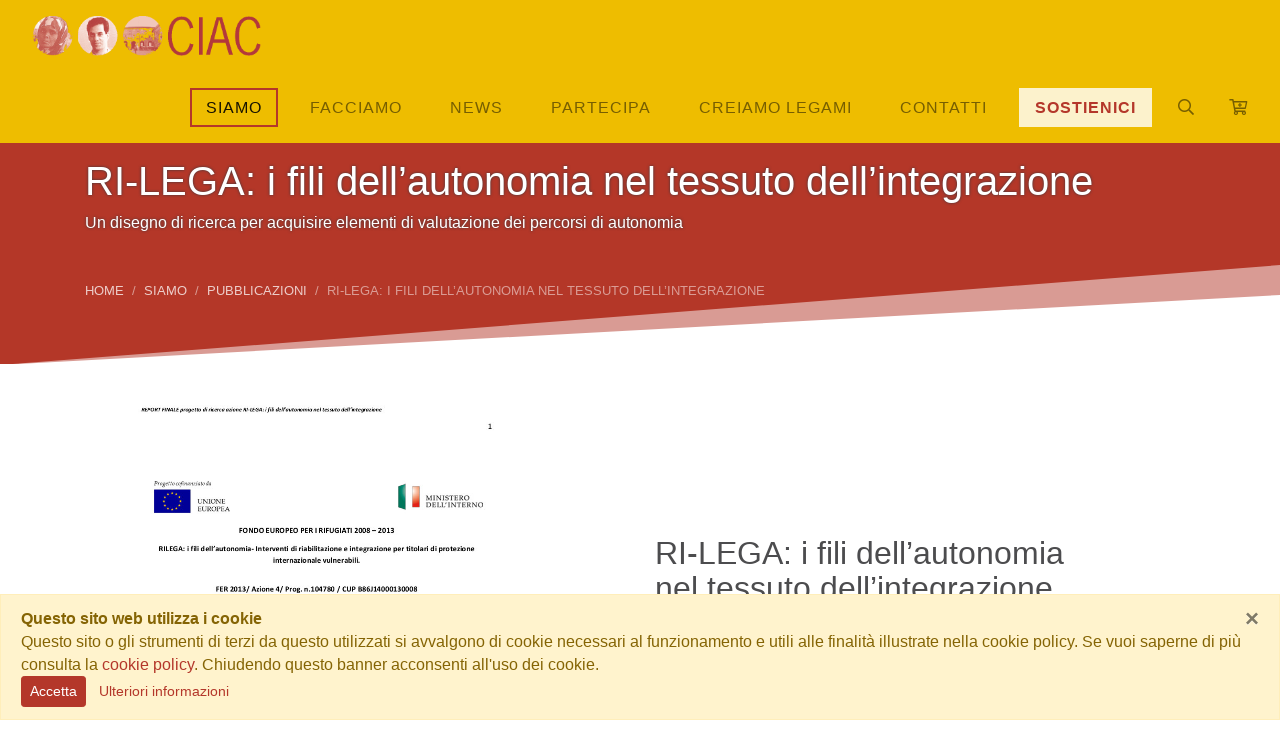

--- FILE ---
content_type: text/html; charset=UTF-8
request_url: https://ciaconlus.org/it/chi-siamo/pubblicazioni/ri-lega-i-fili-dellautonomia-nel-tessuto-dellintegrazione
body_size: 9764
content:
<!DOCTYPE html>
<html lang="it" prefix="og: http://ogp.me/ns#">
    <head>
        <meta charset="utf-8">
		<meta name="x-ua-compatible" content="ie=edge">
		<meta name="viewport" content="width=device-width, initial-scale=1, shrink-to-fit=no">
		<title>RI-LEGA: i fili dell’autonomia - SCARICA IL REPORT</title>
		<base href="https://ciaconlus.org/">
		<meta name="csrf-token" content="f99346468158ce942724978184f4906e0e426eea7e3b4f15aaabf583505f88dc">
		<meta name="generator" content="Korallo CMS">
		<meta name="google" content="notranslate">
		<meta name="mobile-web-app-capable" content="yes">
		<meta name="apple-mobile-web-app-status-bar-style" content="black">
		<meta name="msapplication-tap-highlight" content="no">
		<meta name="application-name" content="CIAC Impresa sociale ETS">
		<meta name="apple-mobile-web-app-title" content="CIAC Impresa sociale ETS">
		<meta name="description" content="Un disegno di ricerca per acquisire elementi di valutazione dei percorsi di autonomia">
		<meta property="og:title" content="RI-LEGA: i fili dell’autonomia - SCARICA IL REPORT">
		<meta property="og:url" content="https://ciaconlus.org/it/chi-siamo/pubblicazioni/ri-lega-i-fili-dellautonomia-nel-tessuto-dellintegrazione">
		<meta property="og:type" content="website">
		<meta property="og:site_name" content="CIAC Impresa sociale ETS">
		<meta property="og:locale" content="it_IT">
		<meta property="og:description" content="Un disegno di ricerca per acquisire elementi di valutazione dei percorsi di autonomia">
		<meta property="og:image" content="https://ciaconlus.org/images/report-finale-progetto-fer-rilega.jpg?fit=crop&fp=t&w=1200&h=630&q=70">
		<meta property="og:image:width" content="1200">
		<meta property="og:image:height" content="630">
		<meta property="og:locale:alternate" content="en_EN">
		<meta name="twitter:title" content="RI-LEGA: i fili dell’autonomia - SCARICA IL REPORT">
		<meta name="twitter:url" content="https://ciaconlus.org/it/chi-siamo/pubblicazioni/ri-lega-i-fili-dellautonomia-nel-tessuto-dellintegrazione">
		<meta name="twitter:card" content="summary_large_image">
		<meta name="twitter:description" content="Un disegno di ricerca per acquisire elementi di valutazione dei percorsi di autonomia">
		<meta name="twitter:image" content="https://ciaconlus.org/images/report-finale-progetto-fer-rilega.jpg?fit=crop&fp=t&w=1200&h=600&q=70">
		<meta name="twitter:image:width" content="1200">
		<meta name="twitter:image:height" content="600">
		<link rel="alternate" hreflang="en" href="https://ciaconlus.org/en">
        <link href="https://ciaconlus.org/res/combined/css/12b3x7fmoelg8.css?1736721159" rel="stylesheet">
		<script type="text/javascript" src="https://www.googletagmanager.com/gtag/js?id=G-46M993LHBM" async></script>
		<link rel="apple-touch-icon" sizes="180x180" href="res/icons/apple-touch-icon.png">
		<link rel="icon" type="image/png" sizes="32x32" href="res/icons/favicon-32x32.png">
		<link rel="icon" type="image/png" sizes="16x16" href="res/icons/favicon-16x16.png">
		<link rel="manifest" href="res/icons/site.webmanifest">
		<link rel="mask-icon" href="res/icons/safari-pinned-tab.svg" color="#5bbad5">
		<link rel="shortcut icon" href="res/icons/favicon.ico">
		<meta name="msapplication-TileColor" content="#fdb827">
		<meta name="msapplication-config" content="res/icons/browserconfig.xml">
		<meta name="theme-color" content="#fdb827">
        <script type="text/javascript">window.dataLayer=window.dataLayer||[];function gtag(){dataLayer.push(arguments);}gtag('js',new Date());gtag('config','G-46M993LHBM');var domain="https://ciaconlus.org",lang="it",lang_arr={"loading":"Caricamento in corso...","loading_more_results":"Caricamento di altri risultati","no_more_results":"Nessun altro risultato","no_records_found":"Nessuna occorrenza trovata corrispondente ai parametri di ricerca impostati","clear_all":"Cancella tutti","remove":"Rimuovi","Add":"Aggiunge","Ok":"Ok","Yes":"Si","No":"No","Apply":"Applica","Cancel":"Annulla","Confirm":"Conferma","Browse":"Sfoglia","Clear":"Pulisci","Preview":"Anteprima","Change":"Cambia","Expand":"Espandi","Collapse":"Contrai","Filter":"Cerca","Previous":"Precedente","Next":"Successivo","error_occurred":"Si \u00e8 verificato un errore durante l'elaborazione della richiesta: sei pregato di riprovare","confirm_delete_file":"Sicuro di voler cancellare","prompt_insert_value":"Inserisci un valore","prompt_select_value":"Seleziona un valore","confirmation_required":"Sei sicuro di voler eseguire questa azione?","generic_error":"Si \u00e8 verificato un errore inaspettato! Sei pregato di riprovare","not_authorized_action":"Non sei autorizzato ad eseguire l'operazione richiesta","OPEN_PAGE":"Apri pagina","Copied_to_clipboard":"Copiato negli appunti","MONTH_NAMES":["Gennaio","Febbraio","Marzo","Aprile","Maggio","Giugno","Luglio","Agosto","Settembre","Ottobre","Novembre","Dicembre"],"DAY_SHORT_NAMES":["Dom","Lun","Mar","Mer","Gio","Ven","Sab"],"Today":"Oggi","Yesterday":"Ieri","FROM_THE":"Dal","TO_THE":"Al","LAST_7_DAYS":"Ultimi 7 giorni","LAST_30_DAYS":"Ultimi 30 giorni","THIS_MONTH":"Questo mese","PREVIOUS_MONTH":"Mese precedente","CUSTOM_RANGE":"Intervallo personalizzato","CHOOSE_A_FILE":"Seleziona un file...","SEARCHING":"Ricerca in corso...","START_TYPING_QUERY":"Inizia a digitare..."};</script>
    </head>
    <body class="scrollto ">

        <!--[if lt IE 10]><div class="alert alert-warning">You are using an <strong>outdated</strong> browser. Please <a href="http://browsehappy.com/">upgrade your browser</a> to improve your experience.</div><![endif]-->

        <div id="fb-root"></div>
        <script async defer crossorigin="anonymous" src="https://connect.facebook.net/it_IT/sdk.js#xfbml=1&version=v8.0" nonce="XAjhLtdg"></script>

        <div id="mobile-menu" class="collapse offcanvas w-100 bg-white shadow" style="max-width: 300px">
            <a class="btn position-absolute top-left" data-toggle="collapse" href="#mobile-menu" role="button" aria-expanded="false" aria-controls="mobile-menu">
                <i class="fal fa-fw fa-times"></i>
            </a>
            <a href="https://ciaconlus.org">
                <img src="res/img/logo_ciac_onlus.jpg" alt="Logo CIAC Impresa sociale ETS" class="img-fluid mx-auto d-block mt-5">
            </a>
                        <div class="list-group list-group-flush">
                                <a href="it/chi-siamo" class="list-group-item list-group-item-action text-decoration-none active" onclick="window.location.href=this.href" role="button" data-toggle="collapse" data-target="#submenu1" aria-expanded="true" aria-controls="submenu1">
                    Siamo<span class="sr-only">(current)</span>                </a>
                                <div class="list-group list-group-flush collapse show" aria-labelledby="submenu1" id="submenu1">
                                            <a href="it/chi-siamo/storia" class="list-group-item list-group-item-action text-decoration-none">
                            Storia                        </a>
                                            <a href="it/chi-siamo/reti" class="list-group-item list-group-item-action text-decoration-none">
                            Reti                        </a>
                                            <a href="it/chi-siamo/trasparenza" class="list-group-item list-group-item-action text-decoration-none">
                            Trasparenza                        </a>
                                            <a href="it/chi-siamo/lavoraconnoi" class="list-group-item list-group-item-action text-decoration-none">
                            Lavora con noi                        </a>
                                            <a href="it/chi-siamo/pubblicazioni" class="list-group-item list-group-item-action text-decoration-none active">
                            Pubblicazioni<span class="sr-only">(current)</span>                        </a>
                                    </div>
                                                <a href="it/facciamo" class="list-group-item list-group-item-action text-decoration-none" onclick="window.location.href=this.href" role="button" data-toggle="collapse" data-target="#submenu2" aria-expanded="false" aria-controls="submenu2">
                    Facciamo                </a>
                                <div class="list-group list-group-flush collapse" aria-labelledby="submenu2" id="submenu2">
                                            <a href="it/facciamo/tutelare" class="list-group-item list-group-item-action text-decoration-none">
                            Tutelare                        </a>
                                            <a href="it/facciamo/accogliere" class="list-group-item list-group-item-action text-decoration-none">
                            Accogliere                        </a>
                                            <a href="it/facciamo/integrare" class="list-group-item list-group-item-action text-decoration-none">
                            Integrare                        </a>
                                            <a href="it/facciamo/generare" class="list-group-item list-group-item-action text-decoration-none">
                            Generare                        </a>
                                            <a href="it/facciamo/sensibilizzare" class="list-group-item list-group-item-action text-decoration-none">
                            Sensibilizzare                        </a>
                                            <a href="it/facciamo/progetti" class="list-group-item list-group-item-action text-decoration-none">
                            Progetti                        </a>
                                    </div>
                                                <a href="it/news" class="list-group-item list-group-item-action text-decoration-none" onclick="window.location.href=this.href" role="button" data-toggle="collapse" data-target="#submenu4" aria-expanded="false" aria-controls="submenu4">
                    News                </a>
                                <div class="list-group list-group-flush collapse" aria-labelledby="submenu4" id="submenu4">
                                            <a href="it/news/notizie" class="list-group-item list-group-item-action text-decoration-none">
                            Notizie                        </a>
                                            <a href="it/news/eventi" class="list-group-item list-group-item-action text-decoration-none">
                            Eventi                        </a>
                                            <a href="it/news/blog" class="list-group-item list-group-item-action text-decoration-none">
                            Blog                        </a>
                                            <a href="it/news/newsletter" class="list-group-item list-group-item-action text-decoration-none">
                            Newsletter                        </a>
                                            <a href="https://ciaconlus.org/it/news/dettaglio-news/nessuno-il-podcast-di-ciac-che-racconta-la-vita-di-5-migranti#PUNTATE" class="list-group-item list-group-item-action text-decoration-none" target="_self">
                            NESSUNO - IL PODCAST                        </a>
                                    </div>
                                                <a href="it/Partecipare" class="list-group-item list-group-item-action text-decoration-none">
                    Partecipa                </a>
                                                <a href="it/creiamo-legami" class="list-group-item list-group-item-action text-decoration-none" onclick="window.location.href=this.href" role="button" data-toggle="collapse" data-target="#submenu166" aria-expanded="false" aria-controls="submenu166">
                    Creiamo legami                </a>
                                <div class="list-group list-group-flush collapse" aria-labelledby="submenu166" id="submenu166">
                                            <a href="it/creiamo-legami/parma" class="list-group-item list-group-item-action text-decoration-none">
                            Parma                        </a>
                                            <a href="it/creiamo-legami/napoli" class="list-group-item list-group-item-action text-decoration-none">
                            Napoli                        </a>
                                            <a href="it/creiamo-legami/torino" class="list-group-item list-group-item-action text-decoration-none">
                            Torino                        </a>
                                            <a href="it/creiamo-legami/ivrea" class="list-group-item list-group-item-action text-decoration-none">
                            Ivrea                        </a>
                                            <a href="it/creiamo-legami/bologna" class="list-group-item list-group-item-action text-decoration-none">
                            Bologna                        </a>
                                            <a href="it/creiamo-legami/bergamo" class="list-group-item list-group-item-action text-decoration-none">
                            Bergamo                        </a>
                                    </div>
                                                <a href="it/contatti" class="list-group-item list-group-item-action text-decoration-none" onclick="window.location.href=this.href" role="button" data-toggle="collapse" data-target="#submenu6" aria-expanded="false" aria-controls="submenu6">
                    Contatti                </a>
                                <div class="list-group list-group-flush collapse" aria-labelledby="submenu6" id="submenu6">
                                            <a href="it/contatti/ufficio-stampa" class="list-group-item list-group-item-action text-decoration-none">
                            Ufficio stampa                        </a>
                                            <a href="it/contatti/resta-in-contatto-con-noi" class="list-group-item list-group-item-action text-decoration-none">
                            Resta in contatto con noi!                        </a>
                                    </div>
                                                <a href="https://ciaconlus.org/it/sostienici" class="list-group-item list-group-item-action text-decoration-none">
                    SOSTIENICI                </a>
                                            </div>
                        <form role="search" method="post" action="_search" data-validate class="form-inline search-form p-3">
                <input type="hidden" name="csrf_token" value="f99346468158ce942724978184f4906e0e426eea7e3b4f15aaabf583505f88dc">
                <div class="input-group input-group-flat rounded-pill">
                    <input type="search" name="q" class="form-control" placeholder="Cerca.." autocomplete="off" aria-label="Cerca" required data-validate-minlength="3">
                    <div class="input-group-append">
                        <button type="submit" class="input-group-text" id="basic-addon-search"><i class="icon-search"></i></button>
                    </div>
                </div>                    
            </form>
        </div>

                <header>
            <nav class="navbar navbar-expand-lg navbar-light bg-secondary py-0 shadow-sm">
                <div class="container-fluid flex-lg-wrap p-0">

                    <a href="https://ciaconlus.org" class="navbar-brand p-3 bg-secondary">
                        <img src="res/img/logo_ciac_onlus.png" alt="Logo CIAC Onlus" class="logo img-fluid" style="max-height: 40px;">
                    </a>

                    <button class="navbar-toggler navbar-toggler-hamburger navbar-toggler-spin" type="button" data-toggle="collapse" data-target="#mobile-menu" aria-controls="mobile-menu" aria-expanded="false" aria-label="Toggle navigation">
                        <span class="navbar-toggler-icon"></span>
                    </button>

                    <div class="collapse navbar-collapse">
                                                <ul class="navbar-nav ml-auto">
                                                        <li class="nav-item nav-item-outline py-3 px-2 active dropdown dropdown-hover">
                                <a class="nav-link text-uppercase font-weight-light text-expanded outline-none px-3 dropdown-toggle" href="it/chi-siamo" id="navbarDropdownMenu1" role="button" data-toggle="dropdown" aria-haspopup="true" aria-expanded="false">
                                    Siamo<span class="sr-only">(current)</span>                                </a>
                                                                <div class="dropdown-menu dropdown-large p-3" aria-labelledby="navbarDropdownMenu1">
                                    <div class="row row-cols-3 no-gutters row-bordered">
                                                                        <div class="col py-2 ">
                                        <a class="dropdown-item h5" href="it/chi-siamo/storia">
                                            Storia<span class="sr-only">(current)</span>                                        </a>
                                                                            </div>
                                                                        <div class="col py-2 ">
                                        <a class="dropdown-item h5" href="it/chi-siamo/reti">
                                            Reti<span class="sr-only">(current)</span>                                        </a>
                                                                            </div>
                                                                        <div class="col py-2 ">
                                        <a class="dropdown-item h5" href="it/chi-siamo/trasparenza">
                                            Trasparenza<span class="sr-only">(current)</span>                                        </a>
                                                                            </div>
                                                                        <div class="col py-2 ">
                                        <a class="dropdown-item h5" href="it/chi-siamo/lavoraconnoi">
                                            Lavora con noi<span class="sr-only">(current)</span>                                        </a>
                                                                            </div>
                                                                        <div class="col py-2 ">
                                        <a class="dropdown-item h5 active" href="it/chi-siamo/pubblicazioni">
                                            Pubblicazioni<span class="sr-only">(current)</span>                                        </a>
                                                                            </div>
                                                                        </div>
                                </div>
                                                            </li>
                                                        <li class="nav-item nav-item-outline py-3 px-2 dropdown dropdown-hover">
                                <a class="nav-link text-uppercase font-weight-light text-expanded outline-none px-3 dropdown-toggle" href="it/facciamo" id="navbarDropdownMenu2" role="button" data-toggle="dropdown" aria-haspopup="true" aria-expanded="false">
                                    Facciamo                                </a>
                                                                <div class="dropdown-menu dropdown-menu-right dropdown-large p-3" aria-labelledby="navbarDropdownMenu2">
                                    <div class="row row-cols-3 no-gutters row-bordered">
                                                                        <div class="col py-2 ">
                                        <a class="dropdown-item h5" href="it/facciamo/tutelare">
                                            Tutelare                                        </a>
                                                                            </div>
                                                                        <div class="col py-2 ">
                                        <a class="dropdown-item h5" href="it/facciamo/accogliere">
                                            Accogliere                                        </a>
                                                                            </div>
                                                                        <div class="col py-2 ">
                                        <a class="dropdown-item h5" href="it/facciamo/integrare">
                                            Integrare                                        </a>
                                                                            </div>
                                                                        <div class="col py-2 ">
                                        <a class="dropdown-item h5" href="it/facciamo/generare">
                                            Generare                                        </a>
                                                                            </div>
                                                                        <div class="col py-2 ">
                                        <a class="dropdown-item h5" href="it/facciamo/sensibilizzare">
                                            Sensibilizzare                                        </a>
                                                                            </div>
                                                                        <div class="col py-2 ">
                                        <a class="dropdown-item h5" href="it/facciamo/progetti">
                                            Progetti                                        </a>
                                                                            </div>
                                                                        </div>
                                </div>
                                                            </li>
                                                        <li class="nav-item nav-item-outline py-3 px-2 dropdown dropdown-hover">
                                <a class="nav-link text-uppercase font-weight-light text-expanded outline-none px-3 dropdown-toggle" href="it/news" id="navbarDropdownMenu4" role="button" data-toggle="dropdown" aria-haspopup="true" aria-expanded="false">
                                    News                                </a>
                                                                <div class="dropdown-menu dropdown-menu-right dropdown-large p-3" aria-labelledby="navbarDropdownMenu4">
                                    <div class="row row-cols-3 no-gutters row-bordered">
                                                                        <div class="col py-2 dropdown-submenu">
                                        <a class="dropdown-item h5" href="it/news/notizie">
                                            Notizie                                        </a>
                                                                                <ul class="list-unstyled">
                                                                                        <li class="">
                                                <a class="dropdown-item" href="it/news/notizie/approfondimenti">Approfondimenti</a>
                                            </li>
                                                                                        <li class="">
                                                <a class="dropdown-item" href="it/news/notizie/comunicati-stampa">Comunicati stampa</a>
                                            </li>
                                                                                    </ul>
                                                                            </div>
                                                                        <div class="col py-2 ">
                                        <a class="dropdown-item h5" href="it/news/eventi">
                                            Eventi                                        </a>
                                                                            </div>
                                                                        <div class="col py-2 ">
                                        <a class="dropdown-item h5" href="it/news/blog">
                                            Blog                                        </a>
                                                                            </div>
                                                                        <div class="col py-2 ">
                                        <a class="dropdown-item h5" href="it/news/newsletter">
                                            Newsletter                                        </a>
                                                                            </div>
                                                                        <div class="col py-2 ">
                                        <a class="dropdown-item h5" href="https://ciaconlus.org/it/news/dettaglio-news/nessuno-il-podcast-di-ciac-che-racconta-la-vita-di-5-migranti#PUNTATE" target="_self">
                                            NESSUNO - IL PODCAST                                        </a>
                                                                            </div>
                                                                        </div>
                                </div>
                                                            </li>
                                                        <li class="nav-item nav-item-outline py-3 px-2">
                                <a class="nav-link text-uppercase font-weight-light text-expanded outline-none px-3" href="it/Partecipare">
                                    Partecipa                                </a>
                                                            </li>
                                                        <li class="nav-item nav-item-outline py-3 px-2 dropdown dropdown-hover">
                                <a class="nav-link text-uppercase font-weight-light text-expanded outline-none px-3 dropdown-toggle" href="it/creiamo-legami" id="navbarDropdownMenu166" role="button" data-toggle="dropdown" aria-haspopup="true" aria-expanded="false">
                                    Creiamo legami                                </a>
                                                                <div class="dropdown-menu dropdown-menu-right dropdown-large p-3" aria-labelledby="navbarDropdownMenu166">
                                    <div class="row row-cols-3 no-gutters row-bordered">
                                                                        <div class="col py-2 ">
                                        <a class="dropdown-item h5" href="it/creiamo-legami/parma">
                                            Parma                                        </a>
                                                                            </div>
                                                                        <div class="col py-2 ">
                                        <a class="dropdown-item h5" href="it/creiamo-legami/napoli">
                                            Napoli                                        </a>
                                                                            </div>
                                                                        <div class="col py-2 ">
                                        <a class="dropdown-item h5" href="it/creiamo-legami/torino">
                                            Torino                                        </a>
                                                                            </div>
                                                                        <div class="col py-2 ">
                                        <a class="dropdown-item h5" href="it/creiamo-legami/ivrea">
                                            Ivrea                                        </a>
                                                                            </div>
                                                                        <div class="col py-2 ">
                                        <a class="dropdown-item h5" href="it/creiamo-legami/bologna">
                                            Bologna                                        </a>
                                                                            </div>
                                                                        <div class="col py-2 ">
                                        <a class="dropdown-item h5" href="it/creiamo-legami/bergamo">
                                            Bergamo                                        </a>
                                                                            </div>
                                                                        </div>
                                </div>
                                                            </li>
                                                        <li class="nav-item nav-item-outline py-3 px-2 dropdown dropdown-hover">
                                <a class="nav-link text-uppercase font-weight-light text-expanded outline-none px-3 dropdown-toggle" href="it/contatti" id="navbarDropdownMenu6" role="button" data-toggle="dropdown" aria-haspopup="true" aria-expanded="false">
                                    Contatti                                </a>
                                                                <div class="dropdown-menu dropdown-menu-right dropdown-large p-3" aria-labelledby="navbarDropdownMenu6">
                                    <div class="row row-cols-3 no-gutters row-bordered">
                                                                        <div class="col py-2 ">
                                        <a class="dropdown-item h5" href="it/contatti/ufficio-stampa">
                                            Ufficio stampa                                        </a>
                                                                            </div>
                                                                        <div class="col py-2 ">
                                        <a class="dropdown-item h5" href="it/contatti/resta-in-contatto-con-noi">
                                            Resta in contatto con noi!                                        </a>
                                                                            </div>
                                                                        </div>
                                </div>
                                                            </li>
                                                        <li class="nav-item nav-item-outline py-3 px-2">
                                <a class="nav-link text-uppercase font-weight-light text-expanded outline-none px-3" href="https://ciaconlus.org/it/sostienici">
                                    SOSTIENICI                                </a>
                                                            </li>
                                                        <li class="nav-item nav-item-icon py-3 px-2">
                                <a class="nav-link" href="#search-frm" target="_lightbox" data-position="fill-in">
                                    <i class="icon-search"></i>
                                </a>
                            </li>
                        	<li class="nav-item nav-item-icon py-3 px-2 minicart" ondrop="if($(shopping_form_item).length)$(shopping_form_item).submit();" ondragover="event.preventDefault();">
                            	<a href="_minicart/totals" target="closest .minicart" class="nav-link" data-trigger-on-viewport="click">
                                	<i class="icon-basket"></i>
                            	</a>
                        	</li>
                        </ul>
                                            </div>

                </div>
            </nav>
        </header>
        
        <main id="main-content">
            <section id="section_1_8" class="testata bg-light mb-3" >
<div>
<div class="row no-gutters">
<div class="col"><div class="page-header-cnt jumbotron bg-cover bg-transparent rounded-0 mb-0 pt-3 pb-5 " style="background-image: url(images/colori/corporativo_2.jpg?fit=crop&fp=c&w=1440&h=400&fit=crop&q=90);">
        <div class="container flex-shrink-1 page-title-cnt">
        <div class="row">

            <div class="page-header-captions col-md-12 ">

                <h1 class="page-title text-white text-outline-dark">RI-LEGA: i fili dell’autonomia nel tessuto dell’integrazione</h1>

                <div class="page-abstract text-white text-outline-dark">Un disegno di ricerca per acquisire elementi di valutazione dei percorsi di autonomia</div>
                                <nav aria-label="breadcrumb" class="breadcrumbs-cnt d-none d-sm-block">
                    <ol class="breadcrumb bg-transparent small text-uppercase p-0 mt-5 breadcrumb-dark">
                                                                        <li class="breadcrumb-item" aria-current="page">
                            <a href="" title="Home">Home</a>
                                                                                                <li class="breadcrumb-item" aria-current="page">
                            <a href="it/chi-siamo" title="Siamo">Siamo</a>
                                                                                                <li class="breadcrumb-item" aria-current="page">
                            <a href="it/chi-siamo/pubblicazioni" title="Pubblicazioni">Pubblicazioni</a>
                                                                                                <li class="breadcrumb-item active" aria-current="page">
                            RI-LEGA: i fili dell’autonomia nel tessuto dell’integrazione                        </li>
                                                                    </ol>
                </nav>
                
            </div>

        </div>
    </div>
</div>
<div class="shape-divider-bottom shape-divider-2 shape-divider-flip-x"></div>
<p></p></div>
</div>
</div>
</section>
<section id="section_1_1" class="body " >
<div class="container">
<div class="row mb-3 no-gutters">
<div class="col"><section class="" style="-webkit-transform-origin-y: 55px;">
<div class="mb-3">
<div class="container">
<div class="row align-items-center">
<div class="col-12 col-md-5"><img class="img-fluid" src="images/report-finale-progetto-fer-rilega.jpg" alt="Progetto Rilega" /></div>
<div class="col-12 col-md-5 m-md-auto">
<h2 class="">RI-LEGA: i fili dell’autonomia nel tessuto dell’integrazione</h2>
<p class="">Un disegno di ricerca per acquisire elementi di valutazione dei percorsi di autonomia conseguita e “integrazione” sociale raggiunta a partire da condizioni di vulnerabilità.<br /><br />a cura di: Michele Rossi (Referente territoriale Ciac onlus prog. Rilega – azione Parma) e Chiara Marchetti, (Equipe progettazione e ricerca CiacOnlus)<br /><br /><a class="btn btn-secondary" href="downloads/report-finale-progetto-fer-rilega.pdf">SCARICA IL RAPPORTO</a></p>
</div>
</div>
</div>
</div>
</section></div>
</div>
</div>
</section>
<section id="section_1_67" class="banner-canale-servizi " >
<div class="container">
<div class="row no-gutters">
<div class="col-sm-12"><hr /><div id="fixed-banners-33" class="fixed-banners-cnt h-100">
    <div class="d-flex h-100">
        <div class="fixed-banner flex-grow-1 m-1">
                    <a href="cmd/track/IktyZ0tZV3xvZ3FkUF9IQzAwZFZXfFhUIg==" title="Accogli in famiglia">                        <img src="images/banners/banner-accoglienza-in-famiglia_1.png?w=480&h=180&fit=crop&q=90&fp=c" alt="Accogli in famiglia" class="fixed-banner-image img-fluid rounded-0">                        </a>            </div>
        <div class="fixed-banner flex-grow-1 m-1">
                    <a href="cmd/track/IktyZ0tZV3xvZ3FkUF9IQzAwZFZXfGYi" title="Dona il 5xmille" target="_self">                        <img src="images/banners/sostienici.png?w=480&h=180&fit=crop&q=90&fp=c" alt="Dona il 5xmille" class="fixed-banner-image img-fluid rounded-0">                        </a>            </div>
        <div class="fixed-banner flex-grow-1 m-1">
                    <a href="cmd/track/IktyZ0tZV3xvZ3FkUF9IQzAwZFZXfGEi" title=" Sportello Asilo e Immigrazione" target="_self">                        <img src="images/banners/banner-asilo-e-immigrazione.png?w=480&h=180&fit=crop&q=90&fp=c" alt=" Sportello Asilo e Immigrazione" class="fixed-banner-image img-fluid rounded-0">                        </a>            </div>
        </div>
</div>
<hr />
<p></p></div>
</div>
</div>
</section>
<section id="section_1_240" class="banner-5xmille " >
<div class="container">
<div class="row no-gutters">
<div class="col-sm-12"><a href="it/sostienici/5xmille"><img class="img-fluid" src="images/5xmille_23/ciac-5xmille-23-banner.png" alt="banner 5xmille" /></a><br /><br /><hr /></div>
</div>
</div>
</section>
<section id="section_1_150" class="sostienici " >
<div class="container">
<div class="row no-gutters">
<div class="col"><div id="fixed-banners-181" class="fixed-banners-cnt ">
    <div class="fixed-banner row ">
                <div class="col mb-4">
            <div class="card rounded-0">
                                <a href="cmd/track/IktyZ0tZV3xvZ3FkUF9IQzAwZFZXfHci" title="Dona ora" class="stretched-link" target="_self">                <img src="images/banners/dona-ora.png?q=90&fp=c" alt="Dona ora" class="card-img-top ">                </a>                                                                </div>            
        </div>
            <div class="col mb-4">
            <div class="card rounded-0">
                                <a href="cmd/track/IktyZ0tZV3xvZ3FkUF9IQzAwZFZXfFhsIg==" title="5XMILLE" class="stretched-link" target="_self">                <img src="images/banners/5xmille.png?q=90&fp=c" alt="5XMILLE" class="card-img-top ">                </a>                                                                </div>            
        </div>
        </div>
</div>
</div>
</div>
</div>
</section>
<section id="section_1_9" class="cta-newsletter bg-primary py-5" >
<div class="container">
<div class="row no-gutters">
<div class="col"><div class="cta-cnt  ">
        <div class="container"> 
        <div class="row align-items-center ">
            <div class="col-md-9 ">
                <h2 class="cta-headline text-white">Iscriviti alla nostra NEWSLETTER</h2>
                <h4 class="cta-subheader text-white text-sans-serif lead">Rimani aggiornato sulle nostre attività, per sostenerci e diffonderle</h4>            </div>
            <div class="col-md-3 ">
                <a href="cmd/track/IktyZ0tZV3xLQ3JyX2k0X0NLaWc0MFd8YSI=" class="cta-action btn btn btn-block btn-lg btn-outline-white text-uppercase" target="_self">ISCRIVITI</a>
            </div>
        </div>
    </div>
</div>

<p></p></div>
</div>
</div>
</section>
<section id="section_1_10" class="testimonials " >
<div class="container">
<div class="row no-gutters">
<div class="col"><div id="carousel-testimonials-1-2-5-4-3" class="testimonials-cnt testimonials-carousel carousel slide carousel-fade mt-5 carousel-dark" data-ride="carousel">
    <ol class="carousel-indicators bottom-0 mb-n2">
                <li data-target="#carousel-testimonials-1-2-5-4-3" data-slide-to="0" class="active"></li>
                <li data-target="#carousel-testimonials-1-2-5-4-3" data-slide-to="1"></li>
                <li data-target="#carousel-testimonials-1-2-5-4-3" data-slide-to="2"></li>
                <li data-target="#carousel-testimonials-1-2-5-4-3" data-slide-to="3"></li>
                <li data-target="#carousel-testimonials-1-2-5-4-3" data-slide-to="4"></li>
            </ol>
    <div class="carousel-inner testimonials p-3">
                <div class="carousel-item  active">
            <div class="media testimonial-item col-md-10 offset-md-1 xs:flex-column">
            <img src="images/wonderful-world.jpg?w=200&h=200&fit=crop&q=90" class="d-block rounded-circle shadow xs:mb-3 xs:mx-auto" alt="Wonderful World">            <blockquote class="blockquote testimonial-blockquote media-body with-quotes ml-3">
                <p class="testimonial-review font-italic text-serif mb-3 display-5">Wonderful World - E’ una casa dove ricostruire legami relazionali importanti e sentire il calore di una famiglia allargata, anche lontani da casa
</p>
                <p class="testimonial-name mb-0 h4">Wonderful World</p>
                                <footer>
                    <span class="hash text-uppercase text-primary smaller font-weight-bold">Accolto</span>                                    </footer>
                                            </blockquote>
            </div>
        </div>
                <div class="carousel-item ">
            <div class="media testimonial-item col-md-10 offset-md-1 xs:flex-column">
            <img src="images/testimonials/sportelli-d.jpg?w=200&h=200&fit=crop&q=90" class="d-block rounded-circle shadow xs:mb-3 xs:mx-auto" alt="Gli sportelli sul territorio">            <blockquote class="blockquote testimonial-blockquote media-body with-quotes ml-3">
                <p class="testimonial-review font-italic text-serif mb-3 display-5">La nostra rete di sportelli presenti sul territorio forniscono informazioni fondamentali ai cittadini stranieri migranti e non solo per permettergli di godere a pieno dei loro diritti e accedere ai servizi del territorio</p>
                <p class="testimonial-name mb-0 h4">Gli sportelli sul territorio</p>
                                            </blockquote>
            </div>
        </div>
                <div class="carousel-item ">
            <div class="media testimonial-item col-md-10 offset-md-1 xs:flex-column">
            <img src="images/testimonials/manifestazione.jpg?w=200&h=200&fit=crop&q=90" class="d-block rounded-circle shadow xs:mb-3 xs:mx-auto" alt="Attività sul territorio">            <blockquote class="blockquote testimonial-blockquote media-body with-quotes ml-3">
                <p class="testimonial-review font-italic text-serif mb-3 display-5">Far sentire la nostra voce, intervenire su quanto accade a livello locale e nazionale, prendere posizione. Da sempre sono i principi che guidano il lavoro di Ciac che, spesso, ci hanno portato ad organizzare eventi e manifestazioni</p>
                <p class="testimonial-name mb-0 h4">Attività sul territorio</p>
                                            </blockquote>
            </div>
        </div>
                <div class="carousel-item ">
            <div class="media testimonial-item col-md-10 offset-md-1 xs:flex-column">
            <img src="images/testimonials/tutela-legale.jpg?w=200&h=200&fit=crop&q=90" class="d-block rounded-circle shadow xs:mb-3 xs:mx-auto" alt="La tutela legale">            <blockquote class="blockquote testimonial-blockquote media-body with-quotes ml-3">
                <p class="testimonial-review font-italic text-serif mb-3 display-5">Tutti i diritti, per tutti. E' questo lo spirito che guida il nostro team legale che assiste quotidianamente decine di cittadini migranti che si rivolgono a noi per le più diverse pratiche necessarie per permettergli di godere a pieno dei loro diritti.</p>
                <p class="testimonial-name mb-0 h4">La tutela legale</p>
                                <footer>
                    <span class="hash text-uppercase text-primary smaller font-weight-bold">Volontario</span>                                    </footer>
                                            </blockquote>
            </div>
        </div>
                <div class="carousel-item ">
            <div class="media testimonial-item col-md-10 offset-md-1 xs:flex-column">
            <img src="images/testimonials/formazione-di-ciac.jpg?w=200&h=200&fit=crop&q=90" class="d-block rounded-circle shadow xs:mb-3 xs:mx-auto" alt="La formazione professionale">            <blockquote class="blockquote testimonial-blockquote media-body with-quotes ml-3">
                <p class="testimonial-review font-italic text-serif mb-3 display-5">La formazione professionale e i corsi per trovare lavoro sono fondamentali per costruire veri percorsi di inserimento e integrazione dei cittadini migranti, inseriti nei nostri progetti</p>
                <p class="testimonial-name mb-0 h4">La formazione professionale</p>
                                <footer>
                    <span class="hash text-uppercase text-primary smaller font-weight-bold">Volontaria</span>                                    </footer>
                                            </blockquote>
            </div>
        </div>
            </div>
        <a class="carousel-control-prev " href="#carousel-testimonials-1-2-5-4-3" role="button" data-slide="prev">
        <span class="carousel-control-prev-icon " aria-hidden="true"></span>
        <span class="sr-only">Precedente</span>
    </a>
    <a class="carousel-control-next " href="#carousel-testimonials-1-2-5-4-3" role="button" data-slide="next">
        <span class="carousel-control-next-icon " aria-hidden="true"></span>
        <span class="sr-only">Successivo</span>
    </a>
    </div>

<p></p></div>
</div>
</div>
</section>
<section id="section_1_241" class="pop-up-5xmille-uscita " >
<div class="container">
<div class="row no-gutters">
<div class="col-sm-12"><div style="display: none;">
    <a id="trigger-popup-7" href="#popup-7" target="_lightbox" data-id="7" data-close="&times;" data-trigger-cookie-id="popup-7-185" data-trigger-delay="300" data-trigger-after-time="click" data-trigger-cycle="always" data-position="top" data-size="lg" data-backdrop="true" data-keyboard="false" data-on-show="$.get('cmd/track/IjZnaVd8UTRRTFFXfFgi');"></a>
    <div id="popup-7"><a href="it/sostienici/5xmille"><img class="img-fluid" src="images/5xmille_23/ciac-5xmille-23-banner.png" alt="" /></a></div>
</div>
</div>
</div>
</div>
</section>
        </main>

                <footer class="footer">
            <nav class="bg-secondary pt-2">
                <div class="container pt-3">
                    <div class="row">
                        <div class="col-md-4 pb-0 pb-sm-3">
                            <a class="footer-text text-large font-weight-bolder" href="https://ciaconlus.org/">
                                <img src="res/img/logo_ciac_onlus.png" alt="Logo CIAC Onlus" class="logo img-fluid">
                            </a>
                            <h5 class="text-primary font-weight-bold">Centro Immigrazione Asilo Cooperazione internazionale di Parma e provincia <small><br>Impresa sociale ETS</small></h5>
                            <p class="my-3 small">
                                <address>
                                    <span class="smaller text-uppercase">Sede legale:</span>
                                    <br>viale Toscanini n. 2/A - Parma
                                    <span class="smaller text-uppercase"><br>Sede operativa:</span>
                                    <br>via Cavestro, n.14/A - Parma
                                </address>                                
                                <span class="">Mail:</span> associazione@ciaconlus.org
                                <br>P.E.C.: ciac_onlus@pec.it
                                <br><abbr title="Codice Fiscale">C.F.</abbr>: 92109830346
                                <br><abbr title="Partita IVA">P. IVA</abbr>: 02178930349
                            </p>
                            <a href="https://www.facebook.com/ciaconlus/" target="_blank" class="text-facebook" title="Seguici su Facebook" data-toggle="tooltip"><i class="fab fa-fw fa-facebook fa-2x"></i></a>
                            <a href="https://www.instagram.com/ciaconlus/" target="_blank" class="text-instagram" title="Seguici su Instagram" data-toggle="tooltip"><i class="fab fa-fw fa-instagram fa-2x"></i></a>
                        </div>
                                                <div class="col-md-3 offset-md-1">
                            <div class="row pt-7 row-bordered">
                                                                <div class="col-12 py-3">
                                    <a href="https://ciaconlus.org/chi-siamo/storia" class="h5 d-block mb-2 text-uppercase">Conosci CIAC</a>
                                                                                                            <a href="it/conosci-ciac/la-nostra-storia" class="d-block">La nostra storia</a>
                                                                                                        </div>
                                                                <div class="col-12 py-3">
                                    <a href="https://ciaconlus.org/it/sostienici" class="h5 d-block mb-2 text-uppercase">Sostieni CIAC</a>
                                                                    </div>
                                                                <div class="col-12 py-3">
                                    <a href="https://ciaconlus.org/it/news" class="h5 d-block mb-2 text-uppercase">Resta informato</a>
                                                                                                            <a href="it/resta-informato/blog" class="d-block">Blog</a>
                                                                                                        </div>
                                                            </div>
                        </div>
                                                <div class="col-md-4">
                            <div class="row pt-7">
                                <div class="col-12 pb-0 pb-sm-3">
                                    <div class="fb-page" data-href="https://www.facebook.com/ciaconlus" data-tabs="timeline" data-width="" data-height="300" data-small-header="false" data-adapt-container-width="true" data-hide-cover="false" data-show-facepile="false"><blockquote cite="https://www.facebook.com/ciaconlus" class="fb-xfbml-parse-ignore"><a href="https://www.facebook.com/ciaconlus">Ciac onlus</a></blockquote></div>
                                </div>
                            </div>
                        </div>                
                    </div>
                </div>
                <div class="bg-custom smaller text-secondary">
                    <div class="container py-2">
                        <div class="row">
                            <div class="col-lg-6">
                                &copy; 2019-2025 CIAC Impresa sociale ETS - Tutti i diritti sono riservati                            </div>
                                                        <div class="col-lg-6 text-lg-right">
                                                                <a href="it/privacy" class="footer-link text-secondary ml-3">Privacy</a>
                                                                <a href="it/cookies" class="footer-link text-secondary ml-3">Cookie law</a>
                                                            </div>
                                                    </div>
                    </div>
                </div>
            </nav>
        </footer>

                <a class="position-fixed bottom-right btn btn-white shadow-sm backtotop z-9999 m-5" data-backtotop>
            <span class="icon-arrow-up"></span>
        </a>
        
        <div id="eucookielaw" class="alert alert-warning position-fixed d-print-none mb-0 right-0 left-0 bottom-0 rounded-0" style="z-index: 9999;">
    <button type="button" class="close removecookie" data-dismiss="alert">&times;</button>
    <strong>Questo sito web utilizza i cookie</strong>
    <br>Questo sito o gli strumenti di terzi da questo utilizzati si avvalgono di cookie necessari al funzionamento e utili alle finalità illustrate nella cookie policy. Se vuoi saperne di più consulta la <a href="it/cookie">cookie policy</a>. Chiudendo questo banner acconsenti all'uso dei cookie.    <br><button type="button" class="btn btn-primary btn-sm removecookie">Accetta</button>
        <a href="it/cookie" title="Informazioni sui cookie" class="btn btn-link btn-sm">Ulteriori informazioni</a>
    </div>


        <div class="modal">
            <div id="search-frm">
                <form role="search" method="post" action="_search" data-validate class="form-inline search-form">
                    <input type="hidden" name="csrf_token" value="f99346468158ce942724978184f4906e0e426eea7e3b4f15aaabf583505f88dc">
                    <div class="input-group input-group-lg input-group-flat rounded-pill min-vw-50">
                        <input type="search" name="q" class="form-control" placeholder="Cerca.." autocomplete="off" aria-label="Cerca" required data-validate-minlength="3">
                        <div class="input-group-append">
                            <button type="submit" class="input-group-text" id="basic-addon-search"><i class="icon-search"></i></button>
                        </div>
                    </div>                    
                </form>
            </div>
        </div>

        <div class="text-muted float-right" style="font-size: 11px; padding: 5px 10px;">design <a href="https://komunica.it" target="_blank">komunica.it</a> | cms <a href="https://korallo.it" target="_blank">korallo.it</a></div>
        
        
        <script type="text/javascript" src="https://ciaconlus.org/res/combined/js/3sql3ev15p44c.js?1753106497"></script>
        <script type="text/javascript">window.addEventListener("load",(event)=>{$('.removecookie').click(function(){setCookie('eucookie','eucookie',365*10,'/');$('#eucookielaw').remove();});$.pjax({push:false});});</script>
        <script>
            $('.dropdown-hover > a[data-toggle=dropdown]:not([href="#"])').click(function() {
                location.href = this.href;
            });
        </script>

    </body>
</html>


--- FILE ---
content_type: image/svg+xml
request_url: https://ciaconlus.org/assets/svg/divider-2.svg
body_size: 187
content:
<svg width='100%' height='100px' viewBox='0 0 1280 140' preserveAspectRatio='none' xmlns='http://www.w3.org/2000/svg'><g fill='#ffffff'><path d='M0 0v140h1280L0 0z' fill-opacity='.5'/><path d='M0 42v98h1280L0 42z'/></g></svg>

--- FILE ---
content_type: text/javascript
request_url: https://ciaconlus.org/res/combined/js/3sql3ev15p44c.js?1753106497
body_size: 137509
content:
/*! jQuery v3.6.4 | (c) OpenJS Foundation and other contributors | jquery.org/license */
!function(e,t){"use strict";"object"==typeof module&&"object"==typeof module.exports?module.exports=e.document?t(e,!0):function(e){if(!e.document)throw new Error("jQuery requires a window with a document");return t(e)}:t(e)}("undefined"!=typeof window?window:this,function(C,e){"use strict";var t=[],r=Object.getPrototypeOf,s=t.slice,g=t.flat?function(e){return t.flat.call(e)}:function(e){return t.concat.apply([],e)},u=t.push,i=t.indexOf,n={},o=n.toString,y=n.hasOwnProperty,a=y.toString,l=a.call(Object),v={},m=function(e){return"function"==typeof e&&"number"!=typeof e.nodeType&&"function"!=typeof e.item},x=function(e){return null!=e&&e===e.window},E=C.document,c={type:!0,src:!0,nonce:!0,noModule:!0};function b(e,t,n){var r,i,o=(n=n||E).createElement("script");if(o.text=e,t)for(r in c)(i=t[r]||t.getAttribute&&t.getAttribute(r))&&o.setAttribute(r,i);n.head.appendChild(o).parentNode.removeChild(o)}function w(e){return null==e?e+"":"object"==typeof e||"function"==typeof e?n[o.call(e)]||"object":typeof e}var f="3.6.4",S=function(e,t){return new S.fn.init(e,t)};function p(e){var t=!!e&&"length"in e&&e.length,n=w(e);return!m(e)&&!x(e)&&("array"===n||0===t||"number"==typeof t&&0<t&&t-1 in e)}S.fn=S.prototype={jquery:f,constructor:S,length:0,toArray:function(){return s.call(this)},get:function(e){return null==e?s.call(this):e<0?this[e+this.length]:this[e]},pushStack:function(e){var t=S.merge(this.constructor(),e);return t.prevObject=this,t},each:function(e){return S.each(this,e)},map:function(n){return this.pushStack(S.map(this,function(e,t){return n.call(e,t,e)}))},slice:function(){return this.pushStack(s.apply(this,arguments))},first:function(){return this.eq(0)},last:function(){return this.eq(-1)},even:function(){return this.pushStack(S.grep(this,function(e,t){return(t+1)%2}))},odd:function(){return this.pushStack(S.grep(this,function(e,t){return t%2}))},eq:function(e){var t=this.length,n=+e+(e<0?t:0);return this.pushStack(0<=n&&n<t?[this[n]]:[])},end:function(){return this.prevObject||this.constructor()},push:u,sort:t.sort,splice:t.splice},S.extend=S.fn.extend=function(){var e,t,n,r,i,o,a=arguments[0]||{},s=1,u=arguments.length,l=!1;for("boolean"==typeof a&&(l=a,a=arguments[s]||{},s++),"object"==typeof a||m(a)||(a={}),s===u&&(a=this,s--);s<u;s++)if(null!=(e=arguments[s]))for(t in e)r=e[t],"__proto__"!==t&&a!==r&&(l&&r&&(S.isPlainObject(r)||(i=Array.isArray(r)))?(n=a[t],o=i&&!Array.isArray(n)?[]:i||S.isPlainObject(n)?n:{},i=!1,a[t]=S.extend(l,o,r)):void 0!==r&&(a[t]=r));return a},S.extend({expando:"jQuery"+(f+Math.random()).replace(/\D/g,""),isReady:!0,error:function(e){throw new Error(e)},noop:function(){},isPlainObject:function(e){var t,n;return!(!e||"[object Object]"!==o.call(e))&&(!(t=r(e))||"function"==typeof(n=y.call(t,"constructor")&&t.constructor)&&a.call(n)===l)},isEmptyObject:function(e){var t;for(t in e)return!1;return!0},globalEval:function(e,t,n){b(e,{nonce:t&&t.nonce},n)},each:function(e,t){var n,r=0;if(p(e)){for(n=e.length;r<n;r++)if(!1===t.call(e[r],r,e[r]))break}else for(r in e)if(!1===t.call(e[r],r,e[r]))break;return e},makeArray:function(e,t){var n=t||[];return null!=e&&(p(Object(e))?S.merge(n,"string"==typeof e?[e]:e):u.call(n,e)),n},inArray:function(e,t,n){return null==t?-1:i.call(t,e,n)},merge:function(e,t){for(var n=+t.length,r=0,i=e.length;r<n;r++)e[i++]=t[r];return e.length=i,e},grep:function(e,t,n){for(var r=[],i=0,o=e.length,a=!n;i<o;i++)!t(e[i],i)!==a&&r.push(e[i]);return r},map:function(e,t,n){var r,i,o=0,a=[];if(p(e))for(r=e.length;o<r;o++)null!=(i=t(e[o],o,n))&&a.push(i);else for(o in e)null!=(i=t(e[o],o,n))&&a.push(i);return g(a)},guid:1,support:v}),"function"==typeof Symbol&&(S.fn[Symbol.iterator]=t[Symbol.iterator]),S.each("Boolean Number String Function Array Date RegExp Object Error Symbol".split(" "),function(e,t){n["[object "+t+"]"]=t.toLowerCase()});var d=function(n){var e,d,b,o,i,h,f,g,w,u,l,T,C,a,E,y,s,c,v,S="sizzle"+1*new Date,p=n.document,k=0,r=0,m=ue(),x=ue(),A=ue(),N=ue(),j=function(e,t){return e===t&&(l=!0),0},D={}.hasOwnProperty,t=[],q=t.pop,L=t.push,H=t.push,O=t.slice,P=function(e,t){for(var n=0,r=e.length;n<r;n++)if(e[n]===t)return n;return-1},R="checked|selected|async|autofocus|autoplay|controls|defer|disabled|hidden|ismap|loop|multiple|open|readonly|required|scoped",M="[\\x20\\t\\r\\n\\f]",I="(?:\\\\[\\da-fA-F]{1,6}"+M+"?|\\\\[^\\r\\n\\f]|[\\w-]|[^\0-\\x7f])+",W="\\["+M+"*("+I+")(?:"+M+"*([*^$|!~]?=)"+M+"*(?:'((?:\\\\.|[^\\\\'])*)'|\"((?:\\\\.|[^\\\\\"])*)\"|("+I+"))|)"+M+"*\\]",F=":("+I+")(?:\\((('((?:\\\\.|[^\\\\'])*)'|\"((?:\\\\.|[^\\\\\"])*)\")|((?:\\\\.|[^\\\\()[\\]]|"+W+")*)|.*)\\)|)",$=new RegExp(M+"+","g"),B=new RegExp("^"+M+"+|((?:^|[^\\\\])(?:\\\\.)*)"+M+"+$","g"),_=new RegExp("^"+M+"*,"+M+"*"),z=new RegExp("^"+M+"*([>+~]|"+M+")"+M+"*"),U=new RegExp(M+"|>"),X=new RegExp(F),V=new RegExp("^"+I+"$"),G={ID:new RegExp("^#("+I+")"),CLASS:new RegExp("^\\.("+I+")"),TAG:new RegExp("^("+I+"|[*])"),ATTR:new RegExp("^"+W),PSEUDO:new RegExp("^"+F),CHILD:new RegExp("^:(only|first|last|nth|nth-last)-(child|of-type)(?:\\("+M+"*(even|odd|(([+-]|)(\\d*)n|)"+M+"*(?:([+-]|)"+M+"*(\\d+)|))"+M+"*\\)|)","i"),bool:new RegExp("^(?:"+R+")$","i"),needsContext:new RegExp("^"+M+"*[>+~]|:(even|odd|eq|gt|lt|nth|first|last)(?:\\("+M+"*((?:-\\d)?\\d*)"+M+"*\\)|)(?=[^-]|$)","i")},Y=/HTML$/i,Q=/^(?:input|select|textarea|button)$/i,J=/^h\d$/i,K=/^[^{]+\{\s*\[native \w/,Z=/^(?:#([\w-]+)|(\w+)|\.([\w-]+))$/,ee=/[+~]/,te=new RegExp("\\\\[\\da-fA-F]{1,6}"+M+"?|\\\\([^\\r\\n\\f])","g"),ne=function(e,t){var n="0x"+e.slice(1)-65536;return t||(n<0?String.fromCharCode(n+65536):String.fromCharCode(n>>10|55296,1023&n|56320))},re=/([\0-\x1f\x7f]|^-?\d)|^-$|[^\0-\x1f\x7f-\uFFFF\w-]/g,ie=function(e,t){return t?"\0"===e?"\ufffd":e.slice(0,-1)+"\\"+e.charCodeAt(e.length-1).toString(16)+" ":"\\"+e},oe=function(){T()},ae=be(function(e){return!0===e.disabled&&"fieldset"===e.nodeName.toLowerCase()},{dir:"parentNode",next:"legend"});try{H.apply(t=O.call(p.childNodes),p.childNodes),t[p.childNodes.length].nodeType}catch(e){H={apply:t.length?function(e,t){L.apply(e,O.call(t))}:function(e,t){var n=e.length,r=0;while(e[n++]=t[r++]);e.length=n-1}}}function se(t,e,n,r){var i,o,a,s,u,l,c,f=e&&e.ownerDocument,p=e?e.nodeType:9;if(n=n||[],"string"!=typeof t||!t||1!==p&&9!==p&&11!==p)return n;if(!r&&(T(e),e=e||C,E)){if(11!==p&&(u=Z.exec(t)))if(i=u[1]){if(9===p){if(!(a=e.getElementById(i)))return n;if(a.id===i)return n.push(a),n}else if(f&&(a=f.getElementById(i))&&v(e,a)&&a.id===i)return n.push(a),n}else{if(u[2])return H.apply(n,e.getElementsByTagName(t)),n;if((i=u[3])&&d.getElementsByClassName&&e.getElementsByClassName)return H.apply(n,e.getElementsByClassName(i)),n}if(d.qsa&&!N[t+" "]&&(!y||!y.test(t))&&(1!==p||"object"!==e.nodeName.toLowerCase())){if(c=t,f=e,1===p&&(U.test(t)||z.test(t))){(f=ee.test(t)&&ve(e.parentNode)||e)===e&&d.scope||((s=e.getAttribute("id"))?s=s.replace(re,ie):e.setAttribute("id",s=S)),o=(l=h(t)).length;while(o--)l[o]=(s?"#"+s:":scope")+" "+xe(l[o]);c=l.join(",")}try{return H.apply(n,f.querySelectorAll(c)),n}catch(e){N(t,!0)}finally{s===S&&e.removeAttribute("id")}}}return g(t.replace(B,"$1"),e,n,r)}function ue(){var r=[];return function e(t,n){return r.push(t+" ")>b.cacheLength&&delete e[r.shift()],e[t+" "]=n}}function le(e){return e[S]=!0,e}function ce(e){var t=C.createElement("fieldset");try{return!!e(t)}catch(e){return!1}finally{t.parentNode&&t.parentNode.removeChild(t),t=null}}function fe(e,t){var n=e.split("|"),r=n.length;while(r--)b.attrHandle[n[r]]=t}function pe(e,t){var n=t&&e,r=n&&1===e.nodeType&&1===t.nodeType&&e.sourceIndex-t.sourceIndex;if(r)return r;if(n)while(n=n.nextSibling)if(n===t)return-1;return e?1:-1}function de(t){return function(e){return"input"===e.nodeName.toLowerCase()&&e.type===t}}function he(n){return function(e){var t=e.nodeName.toLowerCase();return("input"===t||"button"===t)&&e.type===n}}function ge(t){return function(e){return"form"in e?e.parentNode&&!1===e.disabled?"label"in e?"label"in e.parentNode?e.parentNode.disabled===t:e.disabled===t:e.isDisabled===t||e.isDisabled!==!t&&ae(e)===t:e.disabled===t:"label"in e&&e.disabled===t}}function ye(a){return le(function(o){return o=+o,le(function(e,t){var n,r=a([],e.length,o),i=r.length;while(i--)e[n=r[i]]&&(e[n]=!(t[n]=e[n]))})})}function ve(e){return e&&"undefined"!=typeof e.getElementsByTagName&&e}for(e in d=se.support={},i=se.isXML=function(e){var t=e&&e.namespaceURI,n=e&&(e.ownerDocument||e).documentElement;return!Y.test(t||n&&n.nodeName||"HTML")},T=se.setDocument=function(e){var t,n,r=e?e.ownerDocument||e:p;return r!=C&&9===r.nodeType&&r.documentElement&&(a=(C=r).documentElement,E=!i(C),p!=C&&(n=C.defaultView)&&n.top!==n&&(n.addEventListener?n.addEventListener("unload",oe,!1):n.attachEvent&&n.attachEvent("onunload",oe)),d.scope=ce(function(e){return a.appendChild(e).appendChild(C.createElement("div")),"undefined"!=typeof e.querySelectorAll&&!e.querySelectorAll(":scope fieldset div").length}),d.cssHas=ce(function(){try{return C.querySelector(":has(*,:jqfake)"),!1}catch(e){return!0}}),d.attributes=ce(function(e){return e.className="i",!e.getAttribute("className")}),d.getElementsByTagName=ce(function(e){return e.appendChild(C.createComment("")),!e.getElementsByTagName("*").length}),d.getElementsByClassName=K.test(C.getElementsByClassName),d.getById=ce(function(e){return a.appendChild(e).id=S,!C.getElementsByName||!C.getElementsByName(S).length}),d.getById?(b.filter.ID=function(e){var t=e.replace(te,ne);return function(e){return e.getAttribute("id")===t}},b.find.ID=function(e,t){if("undefined"!=typeof t.getElementById&&E){var n=t.getElementById(e);return n?[n]:[]}}):(b.filter.ID=function(e){var n=e.replace(te,ne);return function(e){var t="undefined"!=typeof e.getAttributeNode&&e.getAttributeNode("id");return t&&t.value===n}},b.find.ID=function(e,t){if("undefined"!=typeof t.getElementById&&E){var n,r,i,o=t.getElementById(e);if(o){if((n=o.getAttributeNode("id"))&&n.value===e)return[o];i=t.getElementsByName(e),r=0;while(o=i[r++])if((n=o.getAttributeNode("id"))&&n.value===e)return[o]}return[]}}),b.find.TAG=d.getElementsByTagName?function(e,t){return"undefined"!=typeof t.getElementsByTagName?t.getElementsByTagName(e):d.qsa?t.querySelectorAll(e):void 0}:function(e,t){var n,r=[],i=0,o=t.getElementsByTagName(e);if("*"===e){while(n=o[i++])1===n.nodeType&&r.push(n);return r}return o},b.find.CLASS=d.getElementsByClassName&&function(e,t){if("undefined"!=typeof t.getElementsByClassName&&E)return t.getElementsByClassName(e)},s=[],y=[],(d.qsa=K.test(C.querySelectorAll))&&(ce(function(e){var t;a.appendChild(e).innerHTML="<a id='"+S+"'></a><select id='"+S+"-\r\\' msallowcapture=''><option selected=''></option></select>",e.querySelectorAll("[msallowcapture^='']").length&&y.push("[*^$]="+M+"*(?:''|\"\")"),e.querySelectorAll("[selected]").length||y.push("\\["+M+"*(?:value|"+R+")"),e.querySelectorAll("[id~="+S+"-]").length||y.push("~="),(t=C.createElement("input")).setAttribute("name",""),e.appendChild(t),e.querySelectorAll("[name='']").length||y.push("\\["+M+"*name"+M+"*="+M+"*(?:''|\"\")"),e.querySelectorAll(":checked").length||y.push(":checked"),e.querySelectorAll("a#"+S+"+*").length||y.push(".#.+[+~]"),e.querySelectorAll("\\\f"),y.push("[\\r\\n\\f]")}),ce(function(e){e.innerHTML="<a href='' disabled='disabled'></a><select disabled='disabled'><option/></select>";var t=C.createElement("input");t.setAttribute("type","hidden"),e.appendChild(t).setAttribute("name","D"),e.querySelectorAll("[name=d]").length&&y.push("name"+M+"*[*^$|!~]?="),2!==e.querySelectorAll(":enabled").length&&y.push(":enabled",":disabled"),a.appendChild(e).disabled=!0,2!==e.querySelectorAll(":disabled").length&&y.push(":enabled",":disabled"),e.querySelectorAll("*,:x"),y.push(",.*:")})),(d.matchesSelector=K.test(c=a.matches||a.webkitMatchesSelector||a.mozMatchesSelector||a.oMatchesSelector||a.msMatchesSelector))&&ce(function(e){d.disconnectedMatch=c.call(e,"*"),c.call(e,"[s!='']:x"),s.push("!=",F)}),d.cssHas||y.push(":has"),y=y.length&&new RegExp(y.join("|")),s=s.length&&new RegExp(s.join("|")),t=K.test(a.compareDocumentPosition),v=t||K.test(a.contains)?function(e,t){var n=9===e.nodeType&&e.documentElement||e,r=t&&t.parentNode;return e===r||!(!r||1!==r.nodeType||!(n.contains?n.contains(r):e.compareDocumentPosition&&16&e.compareDocumentPosition(r)))}:function(e,t){if(t)while(t=t.parentNode)if(t===e)return!0;return!1},j=t?function(e,t){if(e===t)return l=!0,0;var n=!e.compareDocumentPosition-!t.compareDocumentPosition;return n||(1&(n=(e.ownerDocument||e)==(t.ownerDocument||t)?e.compareDocumentPosition(t):1)||!d.sortDetached&&t.compareDocumentPosition(e)===n?e==C||e.ownerDocument==p&&v(p,e)?-1:t==C||t.ownerDocument==p&&v(p,t)?1:u?P(u,e)-P(u,t):0:4&n?-1:1)}:function(e,t){if(e===t)return l=!0,0;var n,r=0,i=e.parentNode,o=t.parentNode,a=[e],s=[t];if(!i||!o)return e==C?-1:t==C?1:i?-1:o?1:u?P(u,e)-P(u,t):0;if(i===o)return pe(e,t);n=e;while(n=n.parentNode)a.unshift(n);n=t;while(n=n.parentNode)s.unshift(n);while(a[r]===s[r])r++;return r?pe(a[r],s[r]):a[r]==p?-1:s[r]==p?1:0}),C},se.matches=function(e,t){return se(e,null,null,t)},se.matchesSelector=function(e,t){if(T(e),d.matchesSelector&&E&&!N[t+" "]&&(!s||!s.test(t))&&(!y||!y.test(t)))try{var n=c.call(e,t);if(n||d.disconnectedMatch||e.document&&11!==e.document.nodeType)return n}catch(e){N(t,!0)}return 0<se(t,C,null,[e]).length},se.contains=function(e,t){return(e.ownerDocument||e)!=C&&T(e),v(e,t)},se.attr=function(e,t){(e.ownerDocument||e)!=C&&T(e);var n=b.attrHandle[t.toLowerCase()],r=n&&D.call(b.attrHandle,t.toLowerCase())?n(e,t,!E):void 0;return void 0!==r?r:d.attributes||!E?e.getAttribute(t):(r=e.getAttributeNode(t))&&r.specified?r.value:null},se.escape=function(e){return(e+"").replace(re,ie)},se.error=function(e){throw new Error("Syntax error, unrecognized expression: "+e)},se.uniqueSort=function(e){var t,n=[],r=0,i=0;if(l=!d.detectDuplicates,u=!d.sortStable&&e.slice(0),e.sort(j),l){while(t=e[i++])t===e[i]&&(r=n.push(i));while(r--)e.splice(n[r],1)}return u=null,e},o=se.getText=function(e){var t,n="",r=0,i=e.nodeType;if(i){if(1===i||9===i||11===i){if("string"==typeof e.textContent)return e.textContent;for(e=e.firstChild;e;e=e.nextSibling)n+=o(e)}else if(3===i||4===i)return e.nodeValue}else while(t=e[r++])n+=o(t);return n},(b=se.selectors={cacheLength:50,createPseudo:le,match:G,attrHandle:{},find:{},relative:{">":{dir:"parentNode",first:!0}," ":{dir:"parentNode"},"+":{dir:"previousSibling",first:!0},"~":{dir:"previousSibling"}},preFilter:{ATTR:function(e){return e[1]=e[1].replace(te,ne),e[3]=(e[3]||e[4]||e[5]||"").replace(te,ne),"~="===e[2]&&(e[3]=" "+e[3]+" "),e.slice(0,4)},CHILD:function(e){return e[1]=e[1].toLowerCase(),"nth"===e[1].slice(0,3)?(e[3]||se.error(e[0]),e[4]=+(e[4]?e[5]+(e[6]||1):2*("even"===e[3]||"odd"===e[3])),e[5]=+(e[7]+e[8]||"odd"===e[3])):e[3]&&se.error(e[0]),e},PSEUDO:function(e){var t,n=!e[6]&&e[2];return G.CHILD.test(e[0])?null:(e[3]?e[2]=e[4]||e[5]||"":n&&X.test(n)&&(t=h(n,!0))&&(t=n.indexOf(")",n.length-t)-n.length)&&(e[0]=e[0].slice(0,t),e[2]=n.slice(0,t)),e.slice(0,3))}},filter:{TAG:function(e){var t=e.replace(te,ne).toLowerCase();return"*"===e?function(){return!0}:function(e){return e.nodeName&&e.nodeName.toLowerCase()===t}},CLASS:function(e){var t=m[e+" "];return t||(t=new RegExp("(^|"+M+")"+e+"("+M+"|$)"))&&m(e,function(e){return t.test("string"==typeof e.className&&e.className||"undefined"!=typeof e.getAttribute&&e.getAttribute("class")||"")})},ATTR:function(n,r,i){return function(e){var t=se.attr(e,n);return null==t?"!="===r:!r||(t+="","="===r?t===i:"!="===r?t!==i:"^="===r?i&&0===t.indexOf(i):"*="===r?i&&-1<t.indexOf(i):"$="===r?i&&t.slice(-i.length)===i:"~="===r?-1<(" "+t.replace($," ")+" ").indexOf(i):"|="===r&&(t===i||t.slice(0,i.length+1)===i+"-"))}},CHILD:function(h,e,t,g,y){var v="nth"!==h.slice(0,3),m="last"!==h.slice(-4),x="of-type"===e;return 1===g&&0===y?function(e){return!!e.parentNode}:function(e,t,n){var r,i,o,a,s,u,l=v!==m?"nextSibling":"previousSibling",c=e.parentNode,f=x&&e.nodeName.toLowerCase(),p=!n&&!x,d=!1;if(c){if(v){while(l){a=e;while(a=a[l])if(x?a.nodeName.toLowerCase()===f:1===a.nodeType)return!1;u=l="only"===h&&!u&&"nextSibling"}return!0}if(u=[m?c.firstChild:c.lastChild],m&&p){d=(s=(r=(i=(o=(a=c)[S]||(a[S]={}))[a.uniqueID]||(o[a.uniqueID]={}))[h]||[])[0]===k&&r[1])&&r[2],a=s&&c.childNodes[s];while(a=++s&&a&&a[l]||(d=s=0)||u.pop())if(1===a.nodeType&&++d&&a===e){i[h]=[k,s,d];break}}else if(p&&(d=s=(r=(i=(o=(a=e)[S]||(a[S]={}))[a.uniqueID]||(o[a.uniqueID]={}))[h]||[])[0]===k&&r[1]),!1===d)while(a=++s&&a&&a[l]||(d=s=0)||u.pop())if((x?a.nodeName.toLowerCase()===f:1===a.nodeType)&&++d&&(p&&((i=(o=a[S]||(a[S]={}))[a.uniqueID]||(o[a.uniqueID]={}))[h]=[k,d]),a===e))break;return(d-=y)===g||d%g==0&&0<=d/g}}},PSEUDO:function(e,o){var t,a=b.pseudos[e]||b.setFilters[e.toLowerCase()]||se.error("unsupported pseudo: "+e);return a[S]?a(o):1<a.length?(t=[e,e,"",o],b.setFilters.hasOwnProperty(e.toLowerCase())?le(function(e,t){var n,r=a(e,o),i=r.length;while(i--)e[n=P(e,r[i])]=!(t[n]=r[i])}):function(e){return a(e,0,t)}):a}},pseudos:{not:le(function(e){var r=[],i=[],s=f(e.replace(B,"$1"));return s[S]?le(function(e,t,n,r){var i,o=s(e,null,r,[]),a=e.length;while(a--)(i=o[a])&&(e[a]=!(t[a]=i))}):function(e,t,n){return r[0]=e,s(r,null,n,i),r[0]=null,!i.pop()}}),has:le(function(t){return function(e){return 0<se(t,e).length}}),contains:le(function(t){return t=t.replace(te,ne),function(e){return-1<(e.textContent||o(e)).indexOf(t)}}),lang:le(function(n){return V.test(n||"")||se.error("unsupported lang: "+n),n=n.replace(te,ne).toLowerCase(),function(e){var t;do{if(t=E?e.lang:e.getAttribute("xml:lang")||e.getAttribute("lang"))return(t=t.toLowerCase())===n||0===t.indexOf(n+"-")}while((e=e.parentNode)&&1===e.nodeType);return!1}}),target:function(e){var t=n.location&&n.location.hash;return t&&t.slice(1)===e.id},root:function(e){return e===a},focus:function(e){return e===C.activeElement&&(!C.hasFocus||C.hasFocus())&&!!(e.type||e.href||~e.tabIndex)},enabled:ge(!1),disabled:ge(!0),checked:function(e){var t=e.nodeName.toLowerCase();return"input"===t&&!!e.checked||"option"===t&&!!e.selected},selected:function(e){return e.parentNode&&e.parentNode.selectedIndex,!0===e.selected},empty:function(e){for(e=e.firstChild;e;e=e.nextSibling)if(e.nodeType<6)return!1;return!0},parent:function(e){return!b.pseudos.empty(e)},header:function(e){return J.test(e.nodeName)},input:function(e){return Q.test(e.nodeName)},button:function(e){var t=e.nodeName.toLowerCase();return"input"===t&&"button"===e.type||"button"===t},text:function(e){var t;return"input"===e.nodeName.toLowerCase()&&"text"===e.type&&(null==(t=e.getAttribute("type"))||"text"===t.toLowerCase())},first:ye(function(){return[0]}),last:ye(function(e,t){return[t-1]}),eq:ye(function(e,t,n){return[n<0?n+t:n]}),even:ye(function(e,t){for(var n=0;n<t;n+=2)e.push(n);return e}),odd:ye(function(e,t){for(var n=1;n<t;n+=2)e.push(n);return e}),lt:ye(function(e,t,n){for(var r=n<0?n+t:t<n?t:n;0<=--r;)e.push(r);return e}),gt:ye(function(e,t,n){for(var r=n<0?n+t:n;++r<t;)e.push(r);return e})}}).pseudos.nth=b.pseudos.eq,{radio:!0,checkbox:!0,file:!0,password:!0,image:!0})b.pseudos[e]=de(e);for(e in{submit:!0,reset:!0})b.pseudos[e]=he(e);function me(){}function xe(e){for(var t=0,n=e.length,r="";t<n;t++)r+=e[t].value;return r}function be(s,e,t){var u=e.dir,l=e.next,c=l||u,f=t&&"parentNode"===c,p=r++;return e.first?function(e,t,n){while(e=e[u])if(1===e.nodeType||f)return s(e,t,n);return!1}:function(e,t,n){var r,i,o,a=[k,p];if(n){while(e=e[u])if((1===e.nodeType||f)&&s(e,t,n))return!0}else while(e=e[u])if(1===e.nodeType||f)if(i=(o=e[S]||(e[S]={}))[e.uniqueID]||(o[e.uniqueID]={}),l&&l===e.nodeName.toLowerCase())e=e[u]||e;else{if((r=i[c])&&r[0]===k&&r[1]===p)return a[2]=r[2];if((i[c]=a)[2]=s(e,t,n))return!0}return!1}}function we(i){return 1<i.length?function(e,t,n){var r=i.length;while(r--)if(!i[r](e,t,n))return!1;return!0}:i[0]}function Te(e,t,n,r,i){for(var o,a=[],s=0,u=e.length,l=null!=t;s<u;s++)(o=e[s])&&(n&&!n(o,r,i)||(a.push(o),l&&t.push(s)));return a}function Ce(d,h,g,y,v,e){return y&&!y[S]&&(y=Ce(y)),v&&!v[S]&&(v=Ce(v,e)),le(function(e,t,n,r){var i,o,a,s=[],u=[],l=t.length,c=e||function(e,t,n){for(var r=0,i=t.length;r<i;r++)se(e,t[r],n);return n}(h||"*",n.nodeType?[n]:n,[]),f=!d||!e&&h?c:Te(c,s,d,n,r),p=g?v||(e?d:l||y)?[]:t:f;if(g&&g(f,p,n,r),y){i=Te(p,u),y(i,[],n,r),o=i.length;while(o--)(a=i[o])&&(p[u[o]]=!(f[u[o]]=a))}if(e){if(v||d){if(v){i=[],o=p.length;while(o--)(a=p[o])&&i.push(f[o]=a);v(null,p=[],i,r)}o=p.length;while(o--)(a=p[o])&&-1<(i=v?P(e,a):s[o])&&(e[i]=!(t[i]=a))}}else p=Te(p===t?p.splice(l,p.length):p),v?v(null,t,p,r):H.apply(t,p)})}function Ee(e){for(var i,t,n,r=e.length,o=b.relative[e[0].type],a=o||b.relative[" "],s=o?1:0,u=be(function(e){return e===i},a,!0),l=be(function(e){return-1<P(i,e)},a,!0),c=[function(e,t,n){var r=!o&&(n||t!==w)||((i=t).nodeType?u(e,t,n):l(e,t,n));return i=null,r}];s<r;s++)if(t=b.relative[e[s].type])c=[be(we(c),t)];else{if((t=b.filter[e[s].type].apply(null,e[s].matches))[S]){for(n=++s;n<r;n++)if(b.relative[e[n].type])break;return Ce(1<s&&we(c),1<s&&xe(e.slice(0,s-1).concat({value:" "===e[s-2].type?"*":""})).replace(B,"$1"),t,s<n&&Ee(e.slice(s,n)),n<r&&Ee(e=e.slice(n)),n<r&&xe(e))}c.push(t)}return we(c)}return me.prototype=b.filters=b.pseudos,b.setFilters=new me,h=se.tokenize=function(e,t){var n,r,i,o,a,s,u,l=x[e+" "];if(l)return t?0:l.slice(0);a=e,s=[],u=b.preFilter;while(a){for(o in n&&!(r=_.exec(a))||(r&&(a=a.slice(r[0].length)||a),s.push(i=[])),n=!1,(r=z.exec(a))&&(n=r.shift(),i.push({value:n,type:r[0].replace(B," ")}),a=a.slice(n.length)),b.filter)!(r=G[o].exec(a))||u[o]&&!(r=u[o](r))||(n=r.shift(),i.push({value:n,type:o,matches:r}),a=a.slice(n.length));if(!n)break}return t?a.length:a?se.error(e):x(e,s).slice(0)},f=se.compile=function(e,t){var n,y,v,m,x,r,i=[],o=[],a=A[e+" "];if(!a){t||(t=h(e)),n=t.length;while(n--)(a=Ee(t[n]))[S]?i.push(a):o.push(a);(a=A(e,(y=o,m=0<(v=i).length,x=0<y.length,r=function(e,t,n,r,i){var o,a,s,u=0,l="0",c=e&&[],f=[],p=w,d=e||x&&b.find.TAG("*",i),h=k+=null==p?1:Math.random()||.1,g=d.length;for(i&&(w=t==C||t||i);l!==g&&null!=(o=d[l]);l++){if(x&&o){a=0,t||o.ownerDocument==C||(T(o),n=!E);while(s=y[a++])if(s(o,t||C,n)){r.push(o);break}i&&(k=h)}m&&((o=!s&&o)&&u--,e&&c.push(o))}if(u+=l,m&&l!==u){a=0;while(s=v[a++])s(c,f,t,n);if(e){if(0<u)while(l--)c[l]||f[l]||(f[l]=q.call(r));f=Te(f)}H.apply(r,f),i&&!e&&0<f.length&&1<u+v.length&&se.uniqueSort(r)}return i&&(k=h,w=p),c},m?le(r):r))).selector=e}return a},g=se.select=function(e,t,n,r){var i,o,a,s,u,l="function"==typeof e&&e,c=!r&&h(e=l.selector||e);if(n=n||[],1===c.length){if(2<(o=c[0]=c[0].slice(0)).length&&"ID"===(a=o[0]).type&&9===t.nodeType&&E&&b.relative[o[1].type]){if(!(t=(b.find.ID(a.matches[0].replace(te,ne),t)||[])[0]))return n;l&&(t=t.parentNode),e=e.slice(o.shift().value.length)}i=G.needsContext.test(e)?0:o.length;while(i--){if(a=o[i],b.relative[s=a.type])break;if((u=b.find[s])&&(r=u(a.matches[0].replace(te,ne),ee.test(o[0].type)&&ve(t.parentNode)||t))){if(o.splice(i,1),!(e=r.length&&xe(o)))return H.apply(n,r),n;break}}}return(l||f(e,c))(r,t,!E,n,!t||ee.test(e)&&ve(t.parentNode)||t),n},d.sortStable=S.split("").sort(j).join("")===S,d.detectDuplicates=!!l,T(),d.sortDetached=ce(function(e){return 1&e.compareDocumentPosition(C.createElement("fieldset"))}),ce(function(e){return e.innerHTML="<a href='#'></a>","#"===e.firstChild.getAttribute("href")})||fe("type|href|height|width",function(e,t,n){if(!n)return e.getAttribute(t,"type"===t.toLowerCase()?1:2)}),d.attributes&&ce(function(e){return e.innerHTML="<input/>",e.firstChild.setAttribute("value",""),""===e.firstChild.getAttribute("value")})||fe("value",function(e,t,n){if(!n&&"input"===e.nodeName.toLowerCase())return e.defaultValue}),ce(function(e){return null==e.getAttribute("disabled")})||fe(R,function(e,t,n){var r;if(!n)return!0===e[t]?t.toLowerCase():(r=e.getAttributeNode(t))&&r.specified?r.value:null}),se}(C);S.find=d,S.expr=d.selectors,S.expr[":"]=S.expr.pseudos,S.uniqueSort=S.unique=d.uniqueSort,S.text=d.getText,S.isXMLDoc=d.isXML,S.contains=d.contains,S.escapeSelector=d.escape;var h=function(e,t,n){var r=[],i=void 0!==n;while((e=e[t])&&9!==e.nodeType)if(1===e.nodeType){if(i&&S(e).is(n))break;r.push(e)}return r},T=function(e,t){for(var n=[];e;e=e.nextSibling)1===e.nodeType&&e!==t&&n.push(e);return n},k=S.expr.match.needsContext;function A(e,t){return e.nodeName&&e.nodeName.toLowerCase()===t.toLowerCase()}var N=/^<([a-z][^\/\0>:\x20\t\r\n\f]*)[\x20\t\r\n\f]*\/?>(?:<\/\1>|)$/i;function j(e,n,r){return m(n)?S.grep(e,function(e,t){return!!n.call(e,t,e)!==r}):n.nodeType?S.grep(e,function(e){return e===n!==r}):"string"!=typeof n?S.grep(e,function(e){return-1<i.call(n,e)!==r}):S.filter(n,e,r)}S.filter=function(e,t,n){var r=t[0];return n&&(e=":not("+e+")"),1===t.length&&1===r.nodeType?S.find.matchesSelector(r,e)?[r]:[]:S.find.matches(e,S.grep(t,function(e){return 1===e.nodeType}))},S.fn.extend({find:function(e){var t,n,r=this.length,i=this;if("string"!=typeof e)return this.pushStack(S(e).filter(function(){for(t=0;t<r;t++)if(S.contains(i[t],this))return!0}));for(n=this.pushStack([]),t=0;t<r;t++)S.find(e,i[t],n);return 1<r?S.uniqueSort(n):n},filter:function(e){return this.pushStack(j(this,e||[],!1))},not:function(e){return this.pushStack(j(this,e||[],!0))},is:function(e){return!!j(this,"string"==typeof e&&k.test(e)?S(e):e||[],!1).length}});var D,q=/^(?:\s*(<[\w\W]+>)[^>]*|#([\w-]+))$/;(S.fn.init=function(e,t,n){var r,i;if(!e)return this;if(n=n||D,"string"==typeof e){if(!(r="<"===e[0]&&">"===e[e.length-1]&&3<=e.length?[null,e,null]:q.exec(e))||!r[1]&&t)return!t||t.jquery?(t||n).find(e):this.constructor(t).find(e);if(r[1]){if(t=t instanceof S?t[0]:t,S.merge(this,S.parseHTML(r[1],t&&t.nodeType?t.ownerDocument||t:E,!0)),N.test(r[1])&&S.isPlainObject(t))for(r in t)m(this[r])?this[r](t[r]):this.attr(r,t[r]);return this}return(i=E.getElementById(r[2]))&&(this[0]=i,this.length=1),this}return e.nodeType?(this[0]=e,this.length=1,this):m(e)?void 0!==n.ready?n.ready(e):e(S):S.makeArray(e,this)}).prototype=S.fn,D=S(E);var L=/^(?:parents|prev(?:Until|All))/,H={children:!0,contents:!0,next:!0,prev:!0};function O(e,t){while((e=e[t])&&1!==e.nodeType);return e}S.fn.extend({has:function(e){var t=S(e,this),n=t.length;return this.filter(function(){for(var e=0;e<n;e++)if(S.contains(this,t[e]))return!0})},closest:function(e,t){var n,r=0,i=this.length,o=[],a="string"!=typeof e&&S(e);if(!k.test(e))for(;r<i;r++)for(n=this[r];n&&n!==t;n=n.parentNode)if(n.nodeType<11&&(a?-1<a.index(n):1===n.nodeType&&S.find.matchesSelector(n,e))){o.push(n);break}return this.pushStack(1<o.length?S.uniqueSort(o):o)},index:function(e){return e?"string"==typeof e?i.call(S(e),this[0]):i.call(this,e.jquery?e[0]:e):this[0]&&this[0].parentNode?this.first().prevAll().length:-1},add:function(e,t){return this.pushStack(S.uniqueSort(S.merge(this.get(),S(e,t))))},addBack:function(e){return this.add(null==e?this.prevObject:this.prevObject.filter(e))}}),S.each({parent:function(e){var t=e.parentNode;return t&&11!==t.nodeType?t:null},parents:function(e){return h(e,"parentNode")},parentsUntil:function(e,t,n){return h(e,"parentNode",n)},next:function(e){return O(e,"nextSibling")},prev:function(e){return O(e,"previousSibling")},nextAll:function(e){return h(e,"nextSibling")},prevAll:function(e){return h(e,"previousSibling")},nextUntil:function(e,t,n){return h(e,"nextSibling",n)},prevUntil:function(e,t,n){return h(e,"previousSibling",n)},siblings:function(e){return T((e.parentNode||{}).firstChild,e)},children:function(e){return T(e.firstChild)},contents:function(e){return null!=e.contentDocument&&r(e.contentDocument)?e.contentDocument:(A(e,"template")&&(e=e.content||e),S.merge([],e.childNodes))}},function(r,i){S.fn[r]=function(e,t){var n=S.map(this,i,e);return"Until"!==r.slice(-5)&&(t=e),t&&"string"==typeof t&&(n=S.filter(t,n)),1<this.length&&(H[r]||S.uniqueSort(n),L.test(r)&&n.reverse()),this.pushStack(n)}});var P=/[^\x20\t\r\n\f]+/g;function R(e){return e}function M(e){throw e}function I(e,t,n,r){var i;try{e&&m(i=e.promise)?i.call(e).done(t).fail(n):e&&m(i=e.then)?i.call(e,t,n):t.apply(void 0,[e].slice(r))}catch(e){n.apply(void 0,[e])}}S.Callbacks=function(r){var e,n;r="string"==typeof r?(e=r,n={},S.each(e.match(P)||[],function(e,t){n[t]=!0}),n):S.extend({},r);var i,t,o,a,s=[],u=[],l=-1,c=function(){for(a=a||r.once,o=i=!0;u.length;l=-1){t=u.shift();while(++l<s.length)!1===s[l].apply(t[0],t[1])&&r.stopOnFalse&&(l=s.length,t=!1)}r.memory||(t=!1),i=!1,a&&(s=t?[]:"")},f={add:function(){return s&&(t&&!i&&(l=s.length-1,u.push(t)),function n(e){S.each(e,function(e,t){m(t)?r.unique&&f.has(t)||s.push(t):t&&t.length&&"string"!==w(t)&&n(t)})}(arguments),t&&!i&&c()),this},remove:function(){return S.each(arguments,function(e,t){var n;while(-1<(n=S.inArray(t,s,n)))s.splice(n,1),n<=l&&l--}),this},has:function(e){return e?-1<S.inArray(e,s):0<s.length},empty:function(){return s&&(s=[]),this},disable:function(){return a=u=[],s=t="",this},disabled:function(){return!s},lock:function(){return a=u=[],t||i||(s=t=""),this},locked:function(){return!!a},fireWith:function(e,t){return a||(t=[e,(t=t||[]).slice?t.slice():t],u.push(t),i||c()),this},fire:function(){return f.fireWith(this,arguments),this},fired:function(){return!!o}};return f},S.extend({Deferred:function(e){var o=[["notify","progress",S.Callbacks("memory"),S.Callbacks("memory"),2],["resolve","done",S.Callbacks("once memory"),S.Callbacks("once memory"),0,"resolved"],["reject","fail",S.Callbacks("once memory"),S.Callbacks("once memory"),1,"rejected"]],i="pending",a={state:function(){return i},always:function(){return s.done(arguments).fail(arguments),this},"catch":function(e){return a.then(null,e)},pipe:function(){var i=arguments;return S.Deferred(function(r){S.each(o,function(e,t){var n=m(i[t[4]])&&i[t[4]];s[t[1]](function(){var e=n&&n.apply(this,arguments);e&&m(e.promise)?e.promise().progress(r.notify).done(r.resolve).fail(r.reject):r[t[0]+"With"](this,n?[e]:arguments)})}),i=null}).promise()},then:function(t,n,r){var u=0;function l(i,o,a,s){return function(){var n=this,r=arguments,e=function(){var e,t;if(!(i<u)){if((e=a.apply(n,r))===o.promise())throw new TypeError("Thenable self-resolution");t=e&&("object"==typeof e||"function"==typeof e)&&e.then,m(t)?s?t.call(e,l(u,o,R,s),l(u,o,M,s)):(u++,t.call(e,l(u,o,R,s),l(u,o,M,s),l(u,o,R,o.notifyWith))):(a!==R&&(n=void 0,r=[e]),(s||o.resolveWith)(n,r))}},t=s?e:function(){try{e()}catch(e){S.Deferred.exceptionHook&&S.Deferred.exceptionHook(e,t.stackTrace),u<=i+1&&(a!==M&&(n=void 0,r=[e]),o.rejectWith(n,r))}};i?t():(S.Deferred.getStackHook&&(t.stackTrace=S.Deferred.getStackHook()),C.setTimeout(t))}}return S.Deferred(function(e){o[0][3].add(l(0,e,m(r)?r:R,e.notifyWith)),o[1][3].add(l(0,e,m(t)?t:R)),o[2][3].add(l(0,e,m(n)?n:M))}).promise()},promise:function(e){return null!=e?S.extend(e,a):a}},s={};return S.each(o,function(e,t){var n=t[2],r=t[5];a[t[1]]=n.add,r&&n.add(function(){i=r},o[3-e][2].disable,o[3-e][3].disable,o[0][2].lock,o[0][3].lock),n.add(t[3].fire),s[t[0]]=function(){return s[t[0]+"With"](this===s?void 0:this,arguments),this},s[t[0]+"With"]=n.fireWith}),a.promise(s),e&&e.call(s,s),s},when:function(e){var n=arguments.length,t=n,r=Array(t),i=s.call(arguments),o=S.Deferred(),a=function(t){return function(e){r[t]=this,i[t]=1<arguments.length?s.call(arguments):e,--n||o.resolveWith(r,i)}};if(n<=1&&(I(e,o.done(a(t)).resolve,o.reject,!n),"pending"===o.state()||m(i[t]&&i[t].then)))return o.then();while(t--)I(i[t],a(t),o.reject);return o.promise()}});var W=/^(Eval|Internal|Range|Reference|Syntax|Type|URI)Error$/;S.Deferred.exceptionHook=function(e,t){C.console&&C.console.warn&&e&&W.test(e.name)&&C.console.warn("jQuery.Deferred exception: "+e.message,e.stack,t)},S.readyException=function(e){C.setTimeout(function(){throw e})};var F=S.Deferred();function $(){E.removeEventListener("DOMContentLoaded",$),C.removeEventListener("load",$),S.ready()}S.fn.ready=function(e){return F.then(e)["catch"](function(e){S.readyException(e)}),this},S.extend({isReady:!1,readyWait:1,ready:function(e){(!0===e?--S.readyWait:S.isReady)||(S.isReady=!0)!==e&&0<--S.readyWait||F.resolveWith(E,[S])}}),S.ready.then=F.then,"complete"===E.readyState||"loading"!==E.readyState&&!E.documentElement.doScroll?C.setTimeout(S.ready):(E.addEventListener("DOMContentLoaded",$),C.addEventListener("load",$));var B=function(e,t,n,r,i,o,a){var s=0,u=e.length,l=null==n;if("object"===w(n))for(s in i=!0,n)B(e,t,s,n[s],!0,o,a);else if(void 0!==r&&(i=!0,m(r)||(a=!0),l&&(a?(t.call(e,r),t=null):(l=t,t=function(e,t,n){return l.call(S(e),n)})),t))for(;s<u;s++)t(e[s],n,a?r:r.call(e[s],s,t(e[s],n)));return i?e:l?t.call(e):u?t(e[0],n):o},_=/^-ms-/,z=/-([a-z])/g;function U(e,t){return t.toUpperCase()}function X(e){return e.replace(_,"ms-").replace(z,U)}var V=function(e){return 1===e.nodeType||9===e.nodeType||!+e.nodeType};function G(){this.expando=S.expando+G.uid++}G.uid=1,G.prototype={cache:function(e){var t=e[this.expando];return t||(t={},V(e)&&(e.nodeType?e[this.expando]=t:Object.defineProperty(e,this.expando,{value:t,configurable:!0}))),t},set:function(e,t,n){var r,i=this.cache(e);if("string"==typeof t)i[X(t)]=n;else for(r in t)i[X(r)]=t[r];return i},get:function(e,t){return void 0===t?this.cache(e):e[this.expando]&&e[this.expando][X(t)]},access:function(e,t,n){return void 0===t||t&&"string"==typeof t&&void 0===n?this.get(e,t):(this.set(e,t,n),void 0!==n?n:t)},remove:function(e,t){var n,r=e[this.expando];if(void 0!==r){if(void 0!==t){n=(t=Array.isArray(t)?t.map(X):(t=X(t))in r?[t]:t.match(P)||[]).length;while(n--)delete r[t[n]]}(void 0===t||S.isEmptyObject(r))&&(e.nodeType?e[this.expando]=void 0:delete e[this.expando])}},hasData:function(e){var t=e[this.expando];return void 0!==t&&!S.isEmptyObject(t)}};var Y=new G,Q=new G,J=/^(?:\{[\w\W]*\}|\[[\w\W]*\])$/,K=/[A-Z]/g;function Z(e,t,n){var r,i;if(void 0===n&&1===e.nodeType)if(r="data-"+t.replace(K,"-$&").toLowerCase(),"string"==typeof(n=e.getAttribute(r))){try{n="true"===(i=n)||"false"!==i&&("null"===i?null:i===+i+""?+i:J.test(i)?JSON.parse(i):i)}catch(e){}Q.set(e,t,n)}else n=void 0;return n}S.extend({hasData:function(e){return Q.hasData(e)||Y.hasData(e)},data:function(e,t,n){return Q.access(e,t,n)},removeData:function(e,t){Q.remove(e,t)},_data:function(e,t,n){return Y.access(e,t,n)},_removeData:function(e,t){Y.remove(e,t)}}),S.fn.extend({data:function(n,e){var t,r,i,o=this[0],a=o&&o.attributes;if(void 0===n){if(this.length&&(i=Q.get(o),1===o.nodeType&&!Y.get(o,"hasDataAttrs"))){t=a.length;while(t--)a[t]&&0===(r=a[t].name).indexOf("data-")&&(r=X(r.slice(5)),Z(o,r,i[r]));Y.set(o,"hasDataAttrs",!0)}return i}return"object"==typeof n?this.each(function(){Q.set(this,n)}):B(this,function(e){var t;if(o&&void 0===e)return void 0!==(t=Q.get(o,n))?t:void 0!==(t=Z(o,n))?t:void 0;this.each(function(){Q.set(this,n,e)})},null,e,1<arguments.length,null,!0)},removeData:function(e){return this.each(function(){Q.remove(this,e)})}}),S.extend({queue:function(e,t,n){var r;if(e)return t=(t||"fx")+"queue",r=Y.get(e,t),n&&(!r||Array.isArray(n)?r=Y.access(e,t,S.makeArray(n)):r.push(n)),r||[]},dequeue:function(e,t){t=t||"fx";var n=S.queue(e,t),r=n.length,i=n.shift(),o=S._queueHooks(e,t);"inprogress"===i&&(i=n.shift(),r--),i&&("fx"===t&&n.unshift("inprogress"),delete o.stop,i.call(e,function(){S.dequeue(e,t)},o)),!r&&o&&o.empty.fire()},_queueHooks:function(e,t){var n=t+"queueHooks";return Y.get(e,n)||Y.access(e,n,{empty:S.Callbacks("once memory").add(function(){Y.remove(e,[t+"queue",n])})})}}),S.fn.extend({queue:function(t,n){var e=2;return"string"!=typeof t&&(n=t,t="fx",e--),arguments.length<e?S.queue(this[0],t):void 0===n?this:this.each(function(){var e=S.queue(this,t,n);S._queueHooks(this,t),"fx"===t&&"inprogress"!==e[0]&&S.dequeue(this,t)})},dequeue:function(e){return this.each(function(){S.dequeue(this,e)})},clearQueue:function(e){return this.queue(e||"fx",[])},promise:function(e,t){var n,r=1,i=S.Deferred(),o=this,a=this.length,s=function(){--r||i.resolveWith(o,[o])};"string"!=typeof e&&(t=e,e=void 0),e=e||"fx";while(a--)(n=Y.get(o[a],e+"queueHooks"))&&n.empty&&(r++,n.empty.add(s));return s(),i.promise(t)}});var ee=/[+-]?(?:\d*\.|)\d+(?:[eE][+-]?\d+|)/.source,te=new RegExp("^(?:([+-])=|)("+ee+")([a-z%]*)$","i"),ne=["Top","Right","Bottom","Left"],re=E.documentElement,ie=function(e){return S.contains(e.ownerDocument,e)},oe={composed:!0};re.getRootNode&&(ie=function(e){return S.contains(e.ownerDocument,e)||e.getRootNode(oe)===e.ownerDocument});var ae=function(e,t){return"none"===(e=t||e).style.display||""===e.style.display&&ie(e)&&"none"===S.css(e,"display")};function se(e,t,n,r){var i,o,a=20,s=r?function(){return r.cur()}:function(){return S.css(e,t,"")},u=s(),l=n&&n[3]||(S.cssNumber[t]?"":"px"),c=e.nodeType&&(S.cssNumber[t]||"px"!==l&&+u)&&te.exec(S.css(e,t));if(c&&c[3]!==l){u/=2,l=l||c[3],c=+u||1;while(a--)S.style(e,t,c+l),(1-o)*(1-(o=s()/u||.5))<=0&&(a=0),c/=o;c*=2,S.style(e,t,c+l),n=n||[]}return n&&(c=+c||+u||0,i=n[1]?c+(n[1]+1)*n[2]:+n[2],r&&(r.unit=l,r.start=c,r.end=i)),i}var ue={};function le(e,t){for(var n,r,i,o,a,s,u,l=[],c=0,f=e.length;c<f;c++)(r=e[c]).style&&(n=r.style.display,t?("none"===n&&(l[c]=Y.get(r,"display")||null,l[c]||(r.style.display="")),""===r.style.display&&ae(r)&&(l[c]=(u=a=o=void 0,a=(i=r).ownerDocument,s=i.nodeName,(u=ue[s])||(o=a.body.appendChild(a.createElement(s)),u=S.css(o,"display"),o.parentNode.removeChild(o),"none"===u&&(u="block"),ue[s]=u)))):"none"!==n&&(l[c]="none",Y.set(r,"display",n)));for(c=0;c<f;c++)null!=l[c]&&(e[c].style.display=l[c]);return e}S.fn.extend({show:function(){return le(this,!0)},hide:function(){return le(this)},toggle:function(e){return"boolean"==typeof e?e?this.show():this.hide():this.each(function(){ae(this)?S(this).show():S(this).hide()})}});var ce,fe,pe=/^(?:checkbox|radio)$/i,de=/<([a-z][^\/\0>\x20\t\r\n\f]*)/i,he=/^$|^module$|\/(?:java|ecma)script/i;ce=E.createDocumentFragment().appendChild(E.createElement("div")),(fe=E.createElement("input")).setAttribute("type","radio"),fe.setAttribute("checked","checked"),fe.setAttribute("name","t"),ce.appendChild(fe),v.checkClone=ce.cloneNode(!0).cloneNode(!0).lastChild.checked,ce.innerHTML="<textarea>x</textarea>",v.noCloneChecked=!!ce.cloneNode(!0).lastChild.defaultValue,ce.innerHTML="<option></option>",v.option=!!ce.lastChild;var ge={thead:[1,"<table>","</table>"],col:[2,"<table><colgroup>","</colgroup></table>"],tr:[2,"<table><tbody>","</tbody></table>"],td:[3,"<table><tbody><tr>","</tr></tbody></table>"],_default:[0,"",""]};function ye(e,t){var n;return n="undefined"!=typeof e.getElementsByTagName?e.getElementsByTagName(t||"*"):"undefined"!=typeof e.querySelectorAll?e.querySelectorAll(t||"*"):[],void 0===t||t&&A(e,t)?S.merge([e],n):n}function ve(e,t){for(var n=0,r=e.length;n<r;n++)Y.set(e[n],"globalEval",!t||Y.get(t[n],"globalEval"))}ge.tbody=ge.tfoot=ge.colgroup=ge.caption=ge.thead,ge.th=ge.td,v.option||(ge.optgroup=ge.option=[1,"<select multiple='multiple'>","</select>"]);var me=/<|&#?\w+;/;function xe(e,t,n,r,i){for(var o,a,s,u,l,c,f=t.createDocumentFragment(),p=[],d=0,h=e.length;d<h;d++)if((o=e[d])||0===o)if("object"===w(o))S.merge(p,o.nodeType?[o]:o);else if(me.test(o)){a=a||f.appendChild(t.createElement("div")),s=(de.exec(o)||["",""])[1].toLowerCase(),u=ge[s]||ge._default,a.innerHTML=u[1]+S.htmlPrefilter(o)+u[2],c=u[0];while(c--)a=a.lastChild;S.merge(p,a.childNodes),(a=f.firstChild).textContent=""}else p.push(t.createTextNode(o));f.textContent="",d=0;while(o=p[d++])if(r&&-1<S.inArray(o,r))i&&i.push(o);else if(l=ie(o),a=ye(f.appendChild(o),"script"),l&&ve(a),n){c=0;while(o=a[c++])he.test(o.type||"")&&n.push(o)}return f}var be=/^([^.]*)(?:\.(.+)|)/;function we(){return!0}function Te(){return!1}function Ce(e,t){return e===function(){try{return E.activeElement}catch(e){}}()==("focus"===t)}function Ee(e,t,n,r,i,o){var a,s;if("object"==typeof t){for(s in"string"!=typeof n&&(r=r||n,n=void 0),t)Ee(e,s,n,r,t[s],o);return e}if(null==r&&null==i?(i=n,r=n=void 0):null==i&&("string"==typeof n?(i=r,r=void 0):(i=r,r=n,n=void 0)),!1===i)i=Te;else if(!i)return e;return 1===o&&(a=i,(i=function(e){return S().off(e),a.apply(this,arguments)}).guid=a.guid||(a.guid=S.guid++)),e.each(function(){S.event.add(this,t,i,r,n)})}function Se(e,i,o){o?(Y.set(e,i,!1),S.event.add(e,i,{namespace:!1,handler:function(e){var t,n,r=Y.get(this,i);if(1&e.isTrigger&&this[i]){if(r.length)(S.event.special[i]||{}).delegateType&&e.stopPropagation();else if(r=s.call(arguments),Y.set(this,i,r),t=o(this,i),this[i](),r!==(n=Y.get(this,i))||t?Y.set(this,i,!1):n={},r!==n)return e.stopImmediatePropagation(),e.preventDefault(),n&&n.value}else r.length&&(Y.set(this,i,{value:S.event.trigger(S.extend(r[0],S.Event.prototype),r.slice(1),this)}),e.stopImmediatePropagation())}})):void 0===Y.get(e,i)&&S.event.add(e,i,we)}S.event={global:{},add:function(t,e,n,r,i){var o,a,s,u,l,c,f,p,d,h,g,y=Y.get(t);if(V(t)){n.handler&&(n=(o=n).handler,i=o.selector),i&&S.find.matchesSelector(re,i),n.guid||(n.guid=S.guid++),(u=y.events)||(u=y.events=Object.create(null)),(a=y.handle)||(a=y.handle=function(e){return"undefined"!=typeof S&&S.event.triggered!==e.type?S.event.dispatch.apply(t,arguments):void 0}),l=(e=(e||"").match(P)||[""]).length;while(l--)d=g=(s=be.exec(e[l])||[])[1],h=(s[2]||"").split(".").sort(),d&&(f=S.event.special[d]||{},d=(i?f.delegateType:f.bindType)||d,f=S.event.special[d]||{},c=S.extend({type:d,origType:g,data:r,handler:n,guid:n.guid,selector:i,needsContext:i&&S.expr.match.needsContext.test(i),namespace:h.join(".")},o),(p=u[d])||((p=u[d]=[]).delegateCount=0,f.setup&&!1!==f.setup.call(t,r,h,a)||t.addEventListener&&t.addEventListener(d,a)),f.add&&(f.add.call(t,c),c.handler.guid||(c.handler.guid=n.guid)),i?p.splice(p.delegateCount++,0,c):p.push(c),S.event.global[d]=!0)}},remove:function(e,t,n,r,i){var o,a,s,u,l,c,f,p,d,h,g,y=Y.hasData(e)&&Y.get(e);if(y&&(u=y.events)){l=(t=(t||"").match(P)||[""]).length;while(l--)if(d=g=(s=be.exec(t[l])||[])[1],h=(s[2]||"").split(".").sort(),d){f=S.event.special[d]||{},p=u[d=(r?f.delegateType:f.bindType)||d]||[],s=s[2]&&new RegExp("(^|\\.)"+h.join("\\.(?:.*\\.|)")+"(\\.|$)"),a=o=p.length;while(o--)c=p[o],!i&&g!==c.origType||n&&n.guid!==c.guid||s&&!s.test(c.namespace)||r&&r!==c.selector&&("**"!==r||!c.selector)||(p.splice(o,1),c.selector&&p.delegateCount--,f.remove&&f.remove.call(e,c));a&&!p.length&&(f.teardown&&!1!==f.teardown.call(e,h,y.handle)||S.removeEvent(e,d,y.handle),delete u[d])}else for(d in u)S.event.remove(e,d+t[l],n,r,!0);S.isEmptyObject(u)&&Y.remove(e,"handle events")}},dispatch:function(e){var t,n,r,i,o,a,s=new Array(arguments.length),u=S.event.fix(e),l=(Y.get(this,"events")||Object.create(null))[u.type]||[],c=S.event.special[u.type]||{};for(s[0]=u,t=1;t<arguments.length;t++)s[t]=arguments[t];if(u.delegateTarget=this,!c.preDispatch||!1!==c.preDispatch.call(this,u)){a=S.event.handlers.call(this,u,l),t=0;while((i=a[t++])&&!u.isPropagationStopped()){u.currentTarget=i.elem,n=0;while((o=i.handlers[n++])&&!u.isImmediatePropagationStopped())u.rnamespace&&!1!==o.namespace&&!u.rnamespace.test(o.namespace)||(u.handleObj=o,u.data=o.data,void 0!==(r=((S.event.special[o.origType]||{}).handle||o.handler).apply(i.elem,s))&&!1===(u.result=r)&&(u.preventDefault(),u.stopPropagation()))}return c.postDispatch&&c.postDispatch.call(this,u),u.result}},handlers:function(e,t){var n,r,i,o,a,s=[],u=t.delegateCount,l=e.target;if(u&&l.nodeType&&!("click"===e.type&&1<=e.button))for(;l!==this;l=l.parentNode||this)if(1===l.nodeType&&("click"!==e.type||!0!==l.disabled)){for(o=[],a={},n=0;n<u;n++)void 0===a[i=(r=t[n]).selector+" "]&&(a[i]=r.needsContext?-1<S(i,this).index(l):S.find(i,this,null,[l]).length),a[i]&&o.push(r);o.length&&s.push({elem:l,handlers:o})}return l=this,u<t.length&&s.push({elem:l,handlers:t.slice(u)}),s},addProp:function(t,e){Object.defineProperty(S.Event.prototype,t,{enumerable:!0,configurable:!0,get:m(e)?function(){if(this.originalEvent)return e(this.originalEvent)}:function(){if(this.originalEvent)return this.originalEvent[t]},set:function(e){Object.defineProperty(this,t,{enumerable:!0,configurable:!0,writable:!0,value:e})}})},fix:function(e){return e[S.expando]?e:new S.Event(e)},special:{load:{noBubble:!0},click:{setup:function(e){var t=this||e;return pe.test(t.type)&&t.click&&A(t,"input")&&Se(t,"click",we),!1},trigger:function(e){var t=this||e;return pe.test(t.type)&&t.click&&A(t,"input")&&Se(t,"click"),!0},_default:function(e){var t=e.target;return pe.test(t.type)&&t.click&&A(t,"input")&&Y.get(t,"click")||A(t,"a")}},beforeunload:{postDispatch:function(e){void 0!==e.result&&e.originalEvent&&(e.originalEvent.returnValue=e.result)}}}},S.removeEvent=function(e,t,n){e.removeEventListener&&e.removeEventListener(t,n)},S.Event=function(e,t){if(!(this instanceof S.Event))return new S.Event(e,t);e&&e.type?(this.originalEvent=e,this.type=e.type,this.isDefaultPrevented=e.defaultPrevented||void 0===e.defaultPrevented&&!1===e.returnValue?we:Te,this.target=e.target&&3===e.target.nodeType?e.target.parentNode:e.target,this.currentTarget=e.currentTarget,this.relatedTarget=e.relatedTarget):this.type=e,t&&S.extend(this,t),this.timeStamp=e&&e.timeStamp||Date.now(),this[S.expando]=!0},S.Event.prototype={constructor:S.Event,isDefaultPrevented:Te,isPropagationStopped:Te,isImmediatePropagationStopped:Te,isSimulated:!1,preventDefault:function(){var e=this.originalEvent;this.isDefaultPrevented=we,e&&!this.isSimulated&&e.preventDefault()},stopPropagation:function(){var e=this.originalEvent;this.isPropagationStopped=we,e&&!this.isSimulated&&e.stopPropagation()},stopImmediatePropagation:function(){var e=this.originalEvent;this.isImmediatePropagationStopped=we,e&&!this.isSimulated&&e.stopImmediatePropagation(),this.stopPropagation()}},S.each({altKey:!0,bubbles:!0,cancelable:!0,changedTouches:!0,ctrlKey:!0,detail:!0,eventPhase:!0,metaKey:!0,pageX:!0,pageY:!0,shiftKey:!0,view:!0,"char":!0,code:!0,charCode:!0,key:!0,keyCode:!0,button:!0,buttons:!0,clientX:!0,clientY:!0,offsetX:!0,offsetY:!0,pointerId:!0,pointerType:!0,screenX:!0,screenY:!0,targetTouches:!0,toElement:!0,touches:!0,which:!0},S.event.addProp),S.each({focus:"focusin",blur:"focusout"},function(t,e){S.event.special[t]={setup:function(){return Se(this,t,Ce),!1},trigger:function(){return Se(this,t),!0},_default:function(e){return Y.get(e.target,t)},delegateType:e}}),S.each({mouseenter:"mouseover",mouseleave:"mouseout",pointerenter:"pointerover",pointerleave:"pointerout"},function(e,i){S.event.special[e]={delegateType:i,bindType:i,handle:function(e){var t,n=e.relatedTarget,r=e.handleObj;return n&&(n===this||S.contains(this,n))||(e.type=r.origType,t=r.handler.apply(this,arguments),e.type=i),t}}}),S.fn.extend({on:function(e,t,n,r){return Ee(this,e,t,n,r)},one:function(e,t,n,r){return Ee(this,e,t,n,r,1)},off:function(e,t,n){var r,i;if(e&&e.preventDefault&&e.handleObj)return r=e.handleObj,S(e.delegateTarget).off(r.namespace?r.origType+"."+r.namespace:r.origType,r.selector,r.handler),this;if("object"==typeof e){for(i in e)this.off(i,t,e[i]);return this}return!1!==t&&"function"!=typeof t||(n=t,t=void 0),!1===n&&(n=Te),this.each(function(){S.event.remove(this,e,n,t)})}});var ke=/<script|<style|<link/i,Ae=/checked\s*(?:[^=]|=\s*.checked.)/i,Ne=/^\s*<!\[CDATA\[|\]\]>\s*$/g;function je(e,t){return A(e,"table")&&A(11!==t.nodeType?t:t.firstChild,"tr")&&S(e).children("tbody")[0]||e}function De(e){return e.type=(null!==e.getAttribute("type"))+"/"+e.type,e}function qe(e){return"true/"===(e.type||"").slice(0,5)?e.type=e.type.slice(5):e.removeAttribute("type"),e}function Le(e,t){var n,r,i,o,a,s;if(1===t.nodeType){if(Y.hasData(e)&&(s=Y.get(e).events))for(i in Y.remove(t,"handle events"),s)for(n=0,r=s[i].length;n<r;n++)S.event.add(t,i,s[i][n]);Q.hasData(e)&&(o=Q.access(e),a=S.extend({},o),Q.set(t,a))}}function He(n,r,i,o){r=g(r);var e,t,a,s,u,l,c=0,f=n.length,p=f-1,d=r[0],h=m(d);if(h||1<f&&"string"==typeof d&&!v.checkClone&&Ae.test(d))return n.each(function(e){var t=n.eq(e);h&&(r[0]=d.call(this,e,t.html())),He(t,r,i,o)});if(f&&(t=(e=xe(r,n[0].ownerDocument,!1,n,o)).firstChild,1===e.childNodes.length&&(e=t),t||o)){for(s=(a=S.map(ye(e,"script"),De)).length;c<f;c++)u=e,c!==p&&(u=S.clone(u,!0,!0),s&&S.merge(a,ye(u,"script"))),i.call(n[c],u,c);if(s)for(l=a[a.length-1].ownerDocument,S.map(a,qe),c=0;c<s;c++)u=a[c],he.test(u.type||"")&&!Y.access(u,"globalEval")&&S.contains(l,u)&&(u.src&&"module"!==(u.type||"").toLowerCase()?S._evalUrl&&!u.noModule&&S._evalUrl(u.src,{nonce:u.nonce||u.getAttribute("nonce")},l):b(u.textContent.replace(Ne,""),u,l))}return n}function Oe(e,t,n){for(var r,i=t?S.filter(t,e):e,o=0;null!=(r=i[o]);o++)n||1!==r.nodeType||S.cleanData(ye(r)),r.parentNode&&(n&&ie(r)&&ve(ye(r,"script")),r.parentNode.removeChild(r));return e}S.extend({htmlPrefilter:function(e){return e},clone:function(e,t,n){var r,i,o,a,s,u,l,c=e.cloneNode(!0),f=ie(e);if(!(v.noCloneChecked||1!==e.nodeType&&11!==e.nodeType||S.isXMLDoc(e)))for(a=ye(c),r=0,i=(o=ye(e)).length;r<i;r++)s=o[r],u=a[r],void 0,"input"===(l=u.nodeName.toLowerCase())&&pe.test(s.type)?u.checked=s.checked:"input"!==l&&"textarea"!==l||(u.defaultValue=s.defaultValue);if(t)if(n)for(o=o||ye(e),a=a||ye(c),r=0,i=o.length;r<i;r++)Le(o[r],a[r]);else Le(e,c);return 0<(a=ye(c,"script")).length&&ve(a,!f&&ye(e,"script")),c},cleanData:function(e){for(var t,n,r,i=S.event.special,o=0;void 0!==(n=e[o]);o++)if(V(n)){if(t=n[Y.expando]){if(t.events)for(r in t.events)i[r]?S.event.remove(n,r):S.removeEvent(n,r,t.handle);n[Y.expando]=void 0}n[Q.expando]&&(n[Q.expando]=void 0)}}}),S.fn.extend({detach:function(e){return Oe(this,e,!0)},remove:function(e){return Oe(this,e)},text:function(e){return B(this,function(e){return void 0===e?S.text(this):this.empty().each(function(){1!==this.nodeType&&11!==this.nodeType&&9!==this.nodeType||(this.textContent=e)})},null,e,arguments.length)},append:function(){return He(this,arguments,function(e){1!==this.nodeType&&11!==this.nodeType&&9!==this.nodeType||je(this,e).appendChild(e)})},prepend:function(){return He(this,arguments,function(e){if(1===this.nodeType||11===this.nodeType||9===this.nodeType){var t=je(this,e);t.insertBefore(e,t.firstChild)}})},before:function(){return He(this,arguments,function(e){this.parentNode&&this.parentNode.insertBefore(e,this)})},after:function(){return He(this,arguments,function(e){this.parentNode&&this.parentNode.insertBefore(e,this.nextSibling)})},empty:function(){for(var e,t=0;null!=(e=this[t]);t++)1===e.nodeType&&(S.cleanData(ye(e,!1)),e.textContent="");return this},clone:function(e,t){return e=null!=e&&e,t=null==t?e:t,this.map(function(){return S.clone(this,e,t)})},html:function(e){return B(this,function(e){var t=this[0]||{},n=0,r=this.length;if(void 0===e&&1===t.nodeType)return t.innerHTML;if("string"==typeof e&&!ke.test(e)&&!ge[(de.exec(e)||["",""])[1].toLowerCase()]){e=S.htmlPrefilter(e);try{for(;n<r;n++)1===(t=this[n]||{}).nodeType&&(S.cleanData(ye(t,!1)),t.innerHTML=e);t=0}catch(e){}}t&&this.empty().append(e)},null,e,arguments.length)},replaceWith:function(){var n=[];return He(this,arguments,function(e){var t=this.parentNode;S.inArray(this,n)<0&&(S.cleanData(ye(this)),t&&t.replaceChild(e,this))},n)}}),S.each({appendTo:"append",prependTo:"prepend",insertBefore:"before",insertAfter:"after",replaceAll:"replaceWith"},function(e,a){S.fn[e]=function(e){for(var t,n=[],r=S(e),i=r.length-1,o=0;o<=i;o++)t=o===i?this:this.clone(!0),S(r[o])[a](t),u.apply(n,t.get());return this.pushStack(n)}});var Pe=new RegExp("^("+ee+")(?!px)[a-z%]+$","i"),Re=/^--/,Me=function(e){var t=e.ownerDocument.defaultView;return t&&t.opener||(t=C),t.getComputedStyle(e)},Ie=function(e,t,n){var r,i,o={};for(i in t)o[i]=e.style[i],e.style[i]=t[i];for(i in r=n.call(e),t)e.style[i]=o[i];return r},We=new RegExp(ne.join("|"),"i"),Fe="[\\x20\\t\\r\\n\\f]",$e=new RegExp("^"+Fe+"+|((?:^|[^\\\\])(?:\\\\.)*)"+Fe+"+$","g");function Be(e,t,n){var r,i,o,a,s=Re.test(t),u=e.style;return(n=n||Me(e))&&(a=n.getPropertyValue(t)||n[t],s&&a&&(a=a.replace($e,"$1")||void 0),""!==a||ie(e)||(a=S.style(e,t)),!v.pixelBoxStyles()&&Pe.test(a)&&We.test(t)&&(r=u.width,i=u.minWidth,o=u.maxWidth,u.minWidth=u.maxWidth=u.width=a,a=n.width,u.width=r,u.minWidth=i,u.maxWidth=o)),void 0!==a?a+"":a}function _e(e,t){return{get:function(){if(!e())return(this.get=t).apply(this,arguments);delete this.get}}}!function(){function e(){if(l){u.style.cssText="position:absolute;left:-11111px;width:60px;margin-top:1px;padding:0;border:0",l.style.cssText="position:relative;display:block;box-sizing:border-box;overflow:scroll;margin:auto;border:1px;padding:1px;width:60%;top:1%",re.appendChild(u).appendChild(l);var e=C.getComputedStyle(l);n="1%"!==e.top,s=12===t(e.marginLeft),l.style.right="60%",o=36===t(e.right),r=36===t(e.width),l.style.position="absolute",i=12===t(l.offsetWidth/3),re.removeChild(u),l=null}}function t(e){return Math.round(parseFloat(e))}var n,r,i,o,a,s,u=E.createElement("div"),l=E.createElement("div");l.style&&(l.style.backgroundClip="content-box",l.cloneNode(!0).style.backgroundClip="",v.clearCloneStyle="content-box"===l.style.backgroundClip,S.extend(v,{boxSizingReliable:function(){return e(),r},pixelBoxStyles:function(){return e(),o},pixelPosition:function(){return e(),n},reliableMarginLeft:function(){return e(),s},scrollboxSize:function(){return e(),i},reliableTrDimensions:function(){var e,t,n,r;return null==a&&(e=E.createElement("table"),t=E.createElement("tr"),n=E.createElement("div"),e.style.cssText="position:absolute;left:-11111px;border-collapse:separate",t.style.cssText="border:1px solid",t.style.height="1px",n.style.height="9px",n.style.display="block",re.appendChild(e).appendChild(t).appendChild(n),r=C.getComputedStyle(t),a=parseInt(r.height,10)+parseInt(r.borderTopWidth,10)+parseInt(r.borderBottomWidth,10)===t.offsetHeight,re.removeChild(e)),a}}))}();var ze=["Webkit","Moz","ms"],Ue=E.createElement("div").style,Xe={};function Ve(e){var t=S.cssProps[e]||Xe[e];return t||(e in Ue?e:Xe[e]=function(e){var t=e[0].toUpperCase()+e.slice(1),n=ze.length;while(n--)if((e=ze[n]+t)in Ue)return e}(e)||e)}var Ge=/^(none|table(?!-c[ea]).+)/,Ye={position:"absolute",visibility:"hidden",display:"block"},Qe={letterSpacing:"0",fontWeight:"400"};function Je(e,t,n){var r=te.exec(t);return r?Math.max(0,r[2]-(n||0))+(r[3]||"px"):t}function Ke(e,t,n,r,i,o){var a="width"===t?1:0,s=0,u=0;if(n===(r?"border":"content"))return 0;for(;a<4;a+=2)"margin"===n&&(u+=S.css(e,n+ne[a],!0,i)),r?("content"===n&&(u-=S.css(e,"padding"+ne[a],!0,i)),"margin"!==n&&(u-=S.css(e,"border"+ne[a]+"Width",!0,i))):(u+=S.css(e,"padding"+ne[a],!0,i),"padding"!==n?u+=S.css(e,"border"+ne[a]+"Width",!0,i):s+=S.css(e,"border"+ne[a]+"Width",!0,i));return!r&&0<=o&&(u+=Math.max(0,Math.ceil(e["offset"+t[0].toUpperCase()+t.slice(1)]-o-u-s-.5))||0),u}function Ze(e,t,n){var r=Me(e),i=(!v.boxSizingReliable()||n)&&"border-box"===S.css(e,"boxSizing",!1,r),o=i,a=Be(e,t,r),s="offset"+t[0].toUpperCase()+t.slice(1);if(Pe.test(a)){if(!n)return a;a="auto"}return(!v.boxSizingReliable()&&i||!v.reliableTrDimensions()&&A(e,"tr")||"auto"===a||!parseFloat(a)&&"inline"===S.css(e,"display",!1,r))&&e.getClientRects().length&&(i="border-box"===S.css(e,"boxSizing",!1,r),(o=s in e)&&(a=e[s])),(a=parseFloat(a)||0)+Ke(e,t,n||(i?"border":"content"),o,r,a)+"px"}function et(e,t,n,r,i){return new et.prototype.init(e,t,n,r,i)}S.extend({cssHooks:{opacity:{get:function(e,t){if(t){var n=Be(e,"opacity");return""===n?"1":n}}}},cssNumber:{animationIterationCount:!0,columnCount:!0,fillOpacity:!0,flexGrow:!0,flexShrink:!0,fontWeight:!0,gridArea:!0,gridColumn:!0,gridColumnEnd:!0,gridColumnStart:!0,gridRow:!0,gridRowEnd:!0,gridRowStart:!0,lineHeight:!0,opacity:!0,order:!0,orphans:!0,widows:!0,zIndex:!0,zoom:!0},cssProps:{},style:function(e,t,n,r){if(e&&3!==e.nodeType&&8!==e.nodeType&&e.style){var i,o,a,s=X(t),u=Re.test(t),l=e.style;if(u||(t=Ve(s)),a=S.cssHooks[t]||S.cssHooks[s],void 0===n)return a&&"get"in a&&void 0!==(i=a.get(e,!1,r))?i:l[t];"string"===(o=typeof n)&&(i=te.exec(n))&&i[1]&&(n=se(e,t,i),o="number"),null!=n&&n==n&&("number"!==o||u||(n+=i&&i[3]||(S.cssNumber[s]?"":"px")),v.clearCloneStyle||""!==n||0!==t.indexOf("background")||(l[t]="inherit"),a&&"set"in a&&void 0===(n=a.set(e,n,r))||(u?l.setProperty(t,n):l[t]=n))}},css:function(e,t,n,r){var i,o,a,s=X(t);return Re.test(t)||(t=Ve(s)),(a=S.cssHooks[t]||S.cssHooks[s])&&"get"in a&&(i=a.get(e,!0,n)),void 0===i&&(i=Be(e,t,r)),"normal"===i&&t in Qe&&(i=Qe[t]),""===n||n?(o=parseFloat(i),!0===n||isFinite(o)?o||0:i):i}}),S.each(["height","width"],function(e,u){S.cssHooks[u]={get:function(e,t,n){if(t)return!Ge.test(S.css(e,"display"))||e.getClientRects().length&&e.getBoundingClientRect().width?Ze(e,u,n):Ie(e,Ye,function(){return Ze(e,u,n)})},set:function(e,t,n){var r,i=Me(e),o=!v.scrollboxSize()&&"absolute"===i.position,a=(o||n)&&"border-box"===S.css(e,"boxSizing",!1,i),s=n?Ke(e,u,n,a,i):0;return a&&o&&(s-=Math.ceil(e["offset"+u[0].toUpperCase()+u.slice(1)]-parseFloat(i[u])-Ke(e,u,"border",!1,i)-.5)),s&&(r=te.exec(t))&&"px"!==(r[3]||"px")&&(e.style[u]=t,t=S.css(e,u)),Je(0,t,s)}}}),S.cssHooks.marginLeft=_e(v.reliableMarginLeft,function(e,t){if(t)return(parseFloat(Be(e,"marginLeft"))||e.getBoundingClientRect().left-Ie(e,{marginLeft:0},function(){return e.getBoundingClientRect().left}))+"px"}),S.each({margin:"",padding:"",border:"Width"},function(i,o){S.cssHooks[i+o]={expand:function(e){for(var t=0,n={},r="string"==typeof e?e.split(" "):[e];t<4;t++)n[i+ne[t]+o]=r[t]||r[t-2]||r[0];return n}},"margin"!==i&&(S.cssHooks[i+o].set=Je)}),S.fn.extend({css:function(e,t){return B(this,function(e,t,n){var r,i,o={},a=0;if(Array.isArray(t)){for(r=Me(e),i=t.length;a<i;a++)o[t[a]]=S.css(e,t[a],!1,r);return o}return void 0!==n?S.style(e,t,n):S.css(e,t)},e,t,1<arguments.length)}}),((S.Tween=et).prototype={constructor:et,init:function(e,t,n,r,i,o){this.elem=e,this.prop=n,this.easing=i||S.easing._default,this.options=t,this.start=this.now=this.cur(),this.end=r,this.unit=o||(S.cssNumber[n]?"":"px")},cur:function(){var e=et.propHooks[this.prop];return e&&e.get?e.get(this):et.propHooks._default.get(this)},run:function(e){var t,n=et.propHooks[this.prop];return this.options.duration?this.pos=t=S.easing[this.easing](e,this.options.duration*e,0,1,this.options.duration):this.pos=t=e,this.now=(this.end-this.start)*t+this.start,this.options.step&&this.options.step.call(this.elem,this.now,this),n&&n.set?n.set(this):et.propHooks._default.set(this),this}}).init.prototype=et.prototype,(et.propHooks={_default:{get:function(e){var t;return 1!==e.elem.nodeType||null!=e.elem[e.prop]&&null==e.elem.style[e.prop]?e.elem[e.prop]:(t=S.css(e.elem,e.prop,""))&&"auto"!==t?t:0},set:function(e){S.fx.step[e.prop]?S.fx.step[e.prop](e):1!==e.elem.nodeType||!S.cssHooks[e.prop]&&null==e.elem.style[Ve(e.prop)]?e.elem[e.prop]=e.now:S.style(e.elem,e.prop,e.now+e.unit)}}}).scrollTop=et.propHooks.scrollLeft={set:function(e){e.elem.nodeType&&e.elem.parentNode&&(e.elem[e.prop]=e.now)}},S.easing={linear:function(e){return e},swing:function(e){return.5-Math.cos(e*Math.PI)/2},_default:"swing"},S.fx=et.prototype.init,S.fx.step={};var tt,nt,rt,it,ot=/^(?:toggle|show|hide)$/,at=/queueHooks$/;function st(){nt&&(!1===E.hidden&&C.requestAnimationFrame?C.requestAnimationFrame(st):C.setTimeout(st,S.fx.interval),S.fx.tick())}function ut(){return C.setTimeout(function(){tt=void 0}),tt=Date.now()}function lt(e,t){var n,r=0,i={height:e};for(t=t?1:0;r<4;r+=2-t)i["margin"+(n=ne[r])]=i["padding"+n]=e;return t&&(i.opacity=i.width=e),i}function ct(e,t,n){for(var r,i=(ft.tweeners[t]||[]).concat(ft.tweeners["*"]),o=0,a=i.length;o<a;o++)if(r=i[o].call(n,t,e))return r}function ft(o,e,t){var n,a,r=0,i=ft.prefilters.length,s=S.Deferred().always(function(){delete u.elem}),u=function(){if(a)return!1;for(var e=tt||ut(),t=Math.max(0,l.startTime+l.duration-e),n=1-(t/l.duration||0),r=0,i=l.tweens.length;r<i;r++)l.tweens[r].run(n);return s.notifyWith(o,[l,n,t]),n<1&&i?t:(i||s.notifyWith(o,[l,1,0]),s.resolveWith(o,[l]),!1)},l=s.promise({elem:o,props:S.extend({},e),opts:S.extend(!0,{specialEasing:{},easing:S.easing._default},t),originalProperties:e,originalOptions:t,startTime:tt||ut(),duration:t.duration,tweens:[],createTween:function(e,t){var n=S.Tween(o,l.opts,e,t,l.opts.specialEasing[e]||l.opts.easing);return l.tweens.push(n),n},stop:function(e){var t=0,n=e?l.tweens.length:0;if(a)return this;for(a=!0;t<n;t++)l.tweens[t].run(1);return e?(s.notifyWith(o,[l,1,0]),s.resolveWith(o,[l,e])):s.rejectWith(o,[l,e]),this}}),c=l.props;for(!function(e,t){var n,r,i,o,a;for(n in e)if(i=t[r=X(n)],o=e[n],Array.isArray(o)&&(i=o[1],o=e[n]=o[0]),n!==r&&(e[r]=o,delete e[n]),(a=S.cssHooks[r])&&"expand"in a)for(n in o=a.expand(o),delete e[r],o)n in e||(e[n]=o[n],t[n]=i);else t[r]=i}(c,l.opts.specialEasing);r<i;r++)if(n=ft.prefilters[r].call(l,o,c,l.opts))return m(n.stop)&&(S._queueHooks(l.elem,l.opts.queue).stop=n.stop.bind(n)),n;return S.map(c,ct,l),m(l.opts.start)&&l.opts.start.call(o,l),l.progress(l.opts.progress).done(l.opts.done,l.opts.complete).fail(l.opts.fail).always(l.opts.always),S.fx.timer(S.extend(u,{elem:o,anim:l,queue:l.opts.queue})),l}S.Animation=S.extend(ft,{tweeners:{"*":[function(e,t){var n=this.createTween(e,t);return se(n.elem,e,te.exec(t),n),n}]},tweener:function(e,t){m(e)?(t=e,e=["*"]):e=e.match(P);for(var n,r=0,i=e.length;r<i;r++)n=e[r],ft.tweeners[n]=ft.tweeners[n]||[],ft.tweeners[n].unshift(t)},prefilters:[function(e,t,n){var r,i,o,a,s,u,l,c,f="width"in t||"height"in t,p=this,d={},h=e.style,g=e.nodeType&&ae(e),y=Y.get(e,"fxshow");for(r in n.queue||(null==(a=S._queueHooks(e,"fx")).unqueued&&(a.unqueued=0,s=a.empty.fire,a.empty.fire=function(){a.unqueued||s()}),a.unqueued++,p.always(function(){p.always(function(){a.unqueued--,S.queue(e,"fx").length||a.empty.fire()})})),t)if(i=t[r],ot.test(i)){if(delete t[r],o=o||"toggle"===i,i===(g?"hide":"show")){if("show"!==i||!y||void 0===y[r])continue;g=!0}d[r]=y&&y[r]||S.style(e,r)}if((u=!S.isEmptyObject(t))||!S.isEmptyObject(d))for(r in f&&1===e.nodeType&&(n.overflow=[h.overflow,h.overflowX,h.overflowY],null==(l=y&&y.display)&&(l=Y.get(e,"display")),"none"===(c=S.css(e,"display"))&&(l?c=l:(le([e],!0),l=e.style.display||l,c=S.css(e,"display"),le([e]))),("inline"===c||"inline-block"===c&&null!=l)&&"none"===S.css(e,"float")&&(u||(p.done(function(){h.display=l}),null==l&&(c=h.display,l="none"===c?"":c)),h.display="inline-block")),n.overflow&&(h.overflow="hidden",p.always(function(){h.overflow=n.overflow[0],h.overflowX=n.overflow[1],h.overflowY=n.overflow[2]})),u=!1,d)u||(y?"hidden"in y&&(g=y.hidden):y=Y.access(e,"fxshow",{display:l}),o&&(y.hidden=!g),g&&le([e],!0),p.done(function(){for(r in g||le([e]),Y.remove(e,"fxshow"),d)S.style(e,r,d[r])})),u=ct(g?y[r]:0,r,p),r in y||(y[r]=u.start,g&&(u.end=u.start,u.start=0))}],prefilter:function(e,t){t?ft.prefilters.unshift(e):ft.prefilters.push(e)}}),S.speed=function(e,t,n){var r=e&&"object"==typeof e?S.extend({},e):{complete:n||!n&&t||m(e)&&e,duration:e,easing:n&&t||t&&!m(t)&&t};return S.fx.off?r.duration=0:"number"!=typeof r.duration&&(r.duration in S.fx.speeds?r.duration=S.fx.speeds[r.duration]:r.duration=S.fx.speeds._default),null!=r.queue&&!0!==r.queue||(r.queue="fx"),r.old=r.complete,r.complete=function(){m(r.old)&&r.old.call(this),r.queue&&S.dequeue(this,r.queue)},r},S.fn.extend({fadeTo:function(e,t,n,r){return this.filter(ae).css("opacity",0).show().end().animate({opacity:t},e,n,r)},animate:function(t,e,n,r){var i=S.isEmptyObject(t),o=S.speed(e,n,r),a=function(){var e=ft(this,S.extend({},t),o);(i||Y.get(this,"finish"))&&e.stop(!0)};return a.finish=a,i||!1===o.queue?this.each(a):this.queue(o.queue,a)},stop:function(i,e,o){var a=function(e){var t=e.stop;delete e.stop,t(o)};return"string"!=typeof i&&(o=e,e=i,i=void 0),e&&this.queue(i||"fx",[]),this.each(function(){var e=!0,t=null!=i&&i+"queueHooks",n=S.timers,r=Y.get(this);if(t)r[t]&&r[t].stop&&a(r[t]);else for(t in r)r[t]&&r[t].stop&&at.test(t)&&a(r[t]);for(t=n.length;t--;)n[t].elem!==this||null!=i&&n[t].queue!==i||(n[t].anim.stop(o),e=!1,n.splice(t,1));!e&&o||S.dequeue(this,i)})},finish:function(a){return!1!==a&&(a=a||"fx"),this.each(function(){var e,t=Y.get(this),n=t[a+"queue"],r=t[a+"queueHooks"],i=S.timers,o=n?n.length:0;for(t.finish=!0,S.queue(this,a,[]),r&&r.stop&&r.stop.call(this,!0),e=i.length;e--;)i[e].elem===this&&i[e].queue===a&&(i[e].anim.stop(!0),i.splice(e,1));for(e=0;e<o;e++)n[e]&&n[e].finish&&n[e].finish.call(this);delete t.finish})}}),S.each(["toggle","show","hide"],function(e,r){var i=S.fn[r];S.fn[r]=function(e,t,n){return null==e||"boolean"==typeof e?i.apply(this,arguments):this.animate(lt(r,!0),e,t,n)}}),S.each({slideDown:lt("show"),slideUp:lt("hide"),slideToggle:lt("toggle"),fadeIn:{opacity:"show"},fadeOut:{opacity:"hide"},fadeToggle:{opacity:"toggle"}},function(e,r){S.fn[e]=function(e,t,n){return this.animate(r,e,t,n)}}),S.timers=[],S.fx.tick=function(){var e,t=0,n=S.timers;for(tt=Date.now();t<n.length;t++)(e=n[t])()||n[t]!==e||n.splice(t--,1);n.length||S.fx.stop(),tt=void 0},S.fx.timer=function(e){S.timers.push(e),S.fx.start()},S.fx.interval=13,S.fx.start=function(){nt||(nt=!0,st())},S.fx.stop=function(){nt=null},S.fx.speeds={slow:600,fast:200,_default:400},S.fn.delay=function(r,e){return r=S.fx&&S.fx.speeds[r]||r,e=e||"fx",this.queue(e,function(e,t){var n=C.setTimeout(e,r);t.stop=function(){C.clearTimeout(n)}})},rt=E.createElement("input"),it=E.createElement("select").appendChild(E.createElement("option")),rt.type="checkbox",v.checkOn=""!==rt.value,v.optSelected=it.selected,(rt=E.createElement("input")).value="t",rt.type="radio",v.radioValue="t"===rt.value;var pt,dt=S.expr.attrHandle;S.fn.extend({attr:function(e,t){return B(this,S.attr,e,t,1<arguments.length)},removeAttr:function(e){return this.each(function(){S.removeAttr(this,e)})}}),S.extend({attr:function(e,t,n){var r,i,o=e.nodeType;if(3!==o&&8!==o&&2!==o)return"undefined"==typeof e.getAttribute?S.prop(e,t,n):(1===o&&S.isXMLDoc(e)||(i=S.attrHooks[t.toLowerCase()]||(S.expr.match.bool.test(t)?pt:void 0)),void 0!==n?null===n?void S.removeAttr(e,t):i&&"set"in i&&void 0!==(r=i.set(e,n,t))?r:(e.setAttribute(t,n+""),n):i&&"get"in i&&null!==(r=i.get(e,t))?r:null==(r=S.find.attr(e,t))?void 0:r)},attrHooks:{type:{set:function(e,t){if(!v.radioValue&&"radio"===t&&A(e,"input")){var n=e.value;return e.setAttribute("type",t),n&&(e.value=n),t}}}},removeAttr:function(e,t){var n,r=0,i=t&&t.match(P);if(i&&1===e.nodeType)while(n=i[r++])e.removeAttribute(n)}}),pt={set:function(e,t,n){return!1===t?S.removeAttr(e,n):e.setAttribute(n,n),n}},S.each(S.expr.match.bool.source.match(/\w+/g),function(e,t){var a=dt[t]||S.find.attr;dt[t]=function(e,t,n){var r,i,o=t.toLowerCase();return n||(i=dt[o],dt[o]=r,r=null!=a(e,t,n)?o:null,dt[o]=i),r}});var ht=/^(?:input|select|textarea|button)$/i,gt=/^(?:a|area)$/i;function yt(e){return(e.match(P)||[]).join(" ")}function vt(e){return e.getAttribute&&e.getAttribute("class")||""}function mt(e){return Array.isArray(e)?e:"string"==typeof e&&e.match(P)||[]}S.fn.extend({prop:function(e,t){return B(this,S.prop,e,t,1<arguments.length)},removeProp:function(e){return this.each(function(){delete this[S.propFix[e]||e]})}}),S.extend({prop:function(e,t,n){var r,i,o=e.nodeType;if(3!==o&&8!==o&&2!==o)return 1===o&&S.isXMLDoc(e)||(t=S.propFix[t]||t,i=S.propHooks[t]),void 0!==n?i&&"set"in i&&void 0!==(r=i.set(e,n,t))?r:e[t]=n:i&&"get"in i&&null!==(r=i.get(e,t))?r:e[t]},propHooks:{tabIndex:{get:function(e){var t=S.find.attr(e,"tabindex");return t?parseInt(t,10):ht.test(e.nodeName)||gt.test(e.nodeName)&&e.href?0:-1}}},propFix:{"for":"htmlFor","class":"className"}}),v.optSelected||(S.propHooks.selected={get:function(e){var t=e.parentNode;return t&&t.parentNode&&t.parentNode.selectedIndex,null},set:function(e){var t=e.parentNode;t&&(t.selectedIndex,t.parentNode&&t.parentNode.selectedIndex)}}),S.each(["tabIndex","readOnly","maxLength","cellSpacing","cellPadding","rowSpan","colSpan","useMap","frameBorder","contentEditable"],function(){S.propFix[this.toLowerCase()]=this}),S.fn.extend({addClass:function(t){var e,n,r,i,o,a;return m(t)?this.each(function(e){S(this).addClass(t.call(this,e,vt(this)))}):(e=mt(t)).length?this.each(function(){if(r=vt(this),n=1===this.nodeType&&" "+yt(r)+" "){for(o=0;o<e.length;o++)i=e[o],n.indexOf(" "+i+" ")<0&&(n+=i+" ");a=yt(n),r!==a&&this.setAttribute("class",a)}}):this},removeClass:function(t){var e,n,r,i,o,a;return m(t)?this.each(function(e){S(this).removeClass(t.call(this,e,vt(this)))}):arguments.length?(e=mt(t)).length?this.each(function(){if(r=vt(this),n=1===this.nodeType&&" "+yt(r)+" "){for(o=0;o<e.length;o++){i=e[o];while(-1<n.indexOf(" "+i+" "))n=n.replace(" "+i+" "," ")}a=yt(n),r!==a&&this.setAttribute("class",a)}}):this:this.attr("class","")},toggleClass:function(t,n){var e,r,i,o,a=typeof t,s="string"===a||Array.isArray(t);return m(t)?this.each(function(e){S(this).toggleClass(t.call(this,e,vt(this),n),n)}):"boolean"==typeof n&&s?n?this.addClass(t):this.removeClass(t):(e=mt(t),this.each(function(){if(s)for(o=S(this),i=0;i<e.length;i++)r=e[i],o.hasClass(r)?o.removeClass(r):o.addClass(r);else void 0!==t&&"boolean"!==a||((r=vt(this))&&Y.set(this,"__className__",r),this.setAttribute&&this.setAttribute("class",r||!1===t?"":Y.get(this,"__className__")||""))}))},hasClass:function(e){var t,n,r=0;t=" "+e+" ";while(n=this[r++])if(1===n.nodeType&&-1<(" "+yt(vt(n))+" ").indexOf(t))return!0;return!1}});var xt=/\r/g;S.fn.extend({val:function(n){var r,e,i,t=this[0];return arguments.length?(i=m(n),this.each(function(e){var t;1===this.nodeType&&(null==(t=i?n.call(this,e,S(this).val()):n)?t="":"number"==typeof t?t+="":Array.isArray(t)&&(t=S.map(t,function(e){return null==e?"":e+""})),(r=S.valHooks[this.type]||S.valHooks[this.nodeName.toLowerCase()])&&"set"in r&&void 0!==r.set(this,t,"value")||(this.value=t))})):t?(r=S.valHooks[t.type]||S.valHooks[t.nodeName.toLowerCase()])&&"get"in r&&void 0!==(e=r.get(t,"value"))?e:"string"==typeof(e=t.value)?e.replace(xt,""):null==e?"":e:void 0}}),S.extend({valHooks:{option:{get:function(e){var t=S.find.attr(e,"value");return null!=t?t:yt(S.text(e))}},select:{get:function(e){var t,n,r,i=e.options,o=e.selectedIndex,a="select-one"===e.type,s=a?null:[],u=a?o+1:i.length;for(r=o<0?u:a?o:0;r<u;r++)if(((n=i[r]).selected||r===o)&&!n.disabled&&(!n.parentNode.disabled||!A(n.parentNode,"optgroup"))){if(t=S(n).val(),a)return t;s.push(t)}return s},set:function(e,t){var n,r,i=e.options,o=S.makeArray(t),a=i.length;while(a--)((r=i[a]).selected=-1<S.inArray(S.valHooks.option.get(r),o))&&(n=!0);return n||(e.selectedIndex=-1),o}}}}),S.each(["radio","checkbox"],function(){S.valHooks[this]={set:function(e,t){if(Array.isArray(t))return e.checked=-1<S.inArray(S(e).val(),t)}},v.checkOn||(S.valHooks[this].get=function(e){return null===e.getAttribute("value")?"on":e.value})}),v.focusin="onfocusin"in C;var bt=/^(?:focusinfocus|focusoutblur)$/,wt=function(e){e.stopPropagation()};S.extend(S.event,{trigger:function(e,t,n,r){var i,o,a,s,u,l,c,f,p=[n||E],d=y.call(e,"type")?e.type:e,h=y.call(e,"namespace")?e.namespace.split("."):[];if(o=f=a=n=n||E,3!==n.nodeType&&8!==n.nodeType&&!bt.test(d+S.event.triggered)&&(-1<d.indexOf(".")&&(d=(h=d.split(".")).shift(),h.sort()),u=d.indexOf(":")<0&&"on"+d,(e=e[S.expando]?e:new S.Event(d,"object"==typeof e&&e)).isTrigger=r?2:3,e.namespace=h.join("."),e.rnamespace=e.namespace?new RegExp("(^|\\.)"+h.join("\\.(?:.*\\.|)")+"(\\.|$)"):null,e.result=void 0,e.target||(e.target=n),t=null==t?[e]:S.makeArray(t,[e]),c=S.event.special[d]||{},r||!c.trigger||!1!==c.trigger.apply(n,t))){if(!r&&!c.noBubble&&!x(n)){for(s=c.delegateType||d,bt.test(s+d)||(o=o.parentNode);o;o=o.parentNode)p.push(o),a=o;a===(n.ownerDocument||E)&&p.push(a.defaultView||a.parentWindow||C)}i=0;while((o=p[i++])&&!e.isPropagationStopped())f=o,e.type=1<i?s:c.bindType||d,(l=(Y.get(o,"events")||Object.create(null))[e.type]&&Y.get(o,"handle"))&&l.apply(o,t),(l=u&&o[u])&&l.apply&&V(o)&&(e.result=l.apply(o,t),!1===e.result&&e.preventDefault());return e.type=d,r||e.isDefaultPrevented()||c._default&&!1!==c._default.apply(p.pop(),t)||!V(n)||u&&m(n[d])&&!x(n)&&((a=n[u])&&(n[u]=null),S.event.triggered=d,e.isPropagationStopped()&&f.addEventListener(d,wt),n[d](),e.isPropagationStopped()&&f.removeEventListener(d,wt),S.event.triggered=void 0,a&&(n[u]=a)),e.result}},simulate:function(e,t,n){var r=S.extend(new S.Event,n,{type:e,isSimulated:!0});S.event.trigger(r,null,t)}}),S.fn.extend({trigger:function(e,t){return this.each(function(){S.event.trigger(e,t,this)})},triggerHandler:function(e,t){var n=this[0];if(n)return S.event.trigger(e,t,n,!0)}}),v.focusin||S.each({focus:"focusin",blur:"focusout"},function(n,r){var i=function(e){S.event.simulate(r,e.target,S.event.fix(e))};S.event.special[r]={setup:function(){var e=this.ownerDocument||this.document||this,t=Y.access(e,r);t||e.addEventListener(n,i,!0),Y.access(e,r,(t||0)+1)},teardown:function(){var e=this.ownerDocument||this.document||this,t=Y.access(e,r)-1;t?Y.access(e,r,t):(e.removeEventListener(n,i,!0),Y.remove(e,r))}}});var Tt=C.location,Ct={guid:Date.now()},Et=/\?/;S.parseXML=function(e){var t,n;if(!e||"string"!=typeof e)return null;try{t=(new C.DOMParser).parseFromString(e,"text/xml")}catch(e){}return n=t&&t.getElementsByTagName("parsererror")[0],t&&!n||S.error("Invalid XML: "+(n?S.map(n.childNodes,function(e){return e.textContent}).join("\n"):e)),t};var St=/\[\]$/,kt=/\r?\n/g,At=/^(?:submit|button|image|reset|file)$/i,Nt=/^(?:input|select|textarea|keygen)/i;function jt(n,e,r,i){var t;if(Array.isArray(e))S.each(e,function(e,t){r||St.test(n)?i(n,t):jt(n+"["+("object"==typeof t&&null!=t?e:"")+"]",t,r,i)});else if(r||"object"!==w(e))i(n,e);else for(t in e)jt(n+"["+t+"]",e[t],r,i)}S.param=function(e,t){var n,r=[],i=function(e,t){var n=m(t)?t():t;r[r.length]=encodeURIComponent(e)+"="+encodeURIComponent(null==n?"":n)};if(null==e)return"";if(Array.isArray(e)||e.jquery&&!S.isPlainObject(e))S.each(e,function(){i(this.name,this.value)});else for(n in e)jt(n,e[n],t,i);return r.join("&")},S.fn.extend({serialize:function(){return S.param(this.serializeArray())},serializeArray:function(){return this.map(function(){var e=S.prop(this,"elements");return e?S.makeArray(e):this}).filter(function(){var e=this.type;return this.name&&!S(this).is(":disabled")&&Nt.test(this.nodeName)&&!At.test(e)&&(this.checked||!pe.test(e))}).map(function(e,t){var n=S(this).val();return null==n?null:Array.isArray(n)?S.map(n,function(e){return{name:t.name,value:e.replace(kt,"\r\n")}}):{name:t.name,value:n.replace(kt,"\r\n")}}).get()}});var Dt=/%20/g,qt=/#.*$/,Lt=/([?&])_=[^&]*/,Ht=/^(.*?):[ \t]*([^\r\n]*)$/gm,Ot=/^(?:GET|HEAD)$/,Pt=/^\/\//,Rt={},Mt={},It="*/".concat("*"),Wt=E.createElement("a");function Ft(o){return function(e,t){"string"!=typeof e&&(t=e,e="*");var n,r=0,i=e.toLowerCase().match(P)||[];if(m(t))while(n=i[r++])"+"===n[0]?(n=n.slice(1)||"*",(o[n]=o[n]||[]).unshift(t)):(o[n]=o[n]||[]).push(t)}}function $t(t,i,o,a){var s={},u=t===Mt;function l(e){var r;return s[e]=!0,S.each(t[e]||[],function(e,t){var n=t(i,o,a);return"string"!=typeof n||u||s[n]?u?!(r=n):void 0:(i.dataTypes.unshift(n),l(n),!1)}),r}return l(i.dataTypes[0])||!s["*"]&&l("*")}function Bt(e,t){var n,r,i=S.ajaxSettings.flatOptions||{};for(n in t)void 0!==t[n]&&((i[n]?e:r||(r={}))[n]=t[n]);return r&&S.extend(!0,e,r),e}Wt.href=Tt.href,S.extend({active:0,lastModified:{},etag:{},ajaxSettings:{url:Tt.href,type:"GET",isLocal:/^(?:about|app|app-storage|.+-extension|file|res|widget):$/.test(Tt.protocol),global:!0,processData:!0,async:!0,contentType:"application/x-www-form-urlencoded; charset=UTF-8",accepts:{"*":It,text:"text/plain",html:"text/html",xml:"application/xml, text/xml",json:"application/json, text/javascript"},contents:{xml:/\bxml\b/,html:/\bhtml/,json:/\bjson\b/},responseFields:{xml:"responseXML",text:"responseText",json:"responseJSON"},converters:{"* text":String,"text html":!0,"text json":JSON.parse,"text xml":S.parseXML},flatOptions:{url:!0,context:!0}},ajaxSetup:function(e,t){return t?Bt(Bt(e,S.ajaxSettings),t):Bt(S.ajaxSettings,e)},ajaxPrefilter:Ft(Rt),ajaxTransport:Ft(Mt),ajax:function(e,t){"object"==typeof e&&(t=e,e=void 0),t=t||{};var c,f,p,n,d,r,h,g,i,o,y=S.ajaxSetup({},t),v=y.context||y,m=y.context&&(v.nodeType||v.jquery)?S(v):S.event,x=S.Deferred(),b=S.Callbacks("once memory"),w=y.statusCode||{},a={},s={},u="canceled",T={readyState:0,getResponseHeader:function(e){var t;if(h){if(!n){n={};while(t=Ht.exec(p))n[t[1].toLowerCase()+" "]=(n[t[1].toLowerCase()+" "]||[]).concat(t[2])}t=n[e.toLowerCase()+" "]}return null==t?null:t.join(", ")},getAllResponseHeaders:function(){return h?p:null},setRequestHeader:function(e,t){return null==h&&(e=s[e.toLowerCase()]=s[e.toLowerCase()]||e,a[e]=t),this},overrideMimeType:function(e){return null==h&&(y.mimeType=e),this},statusCode:function(e){var t;if(e)if(h)T.always(e[T.status]);else for(t in e)w[t]=[w[t],e[t]];return this},abort:function(e){var t=e||u;return c&&c.abort(t),l(0,t),this}};if(x.promise(T),y.url=((e||y.url||Tt.href)+"").replace(Pt,Tt.protocol+"//"),y.type=t.method||t.type||y.method||y.type,y.dataTypes=(y.dataType||"*").toLowerCase().match(P)||[""],null==y.crossDomain){r=E.createElement("a");try{r.href=y.url,r.href=r.href,y.crossDomain=Wt.protocol+"//"+Wt.host!=r.protocol+"//"+r.host}catch(e){y.crossDomain=!0}}if(y.data&&y.processData&&"string"!=typeof y.data&&(y.data=S.param(y.data,y.traditional)),$t(Rt,y,t,T),h)return T;for(i in(g=S.event&&y.global)&&0==S.active++&&S.event.trigger("ajaxStart"),y.type=y.type.toUpperCase(),y.hasContent=!Ot.test(y.type),f=y.url.replace(qt,""),y.hasContent?y.data&&y.processData&&0===(y.contentType||"").indexOf("application/x-www-form-urlencoded")&&(y.data=y.data.replace(Dt,"+")):(o=y.url.slice(f.length),y.data&&(y.processData||"string"==typeof y.data)&&(f+=(Et.test(f)?"&":"?")+y.data,delete y.data),!1===y.cache&&(f=f.replace(Lt,"$1"),o=(Et.test(f)?"&":"?")+"_="+Ct.guid+++o),y.url=f+o),y.ifModified&&(S.lastModified[f]&&T.setRequestHeader("If-Modified-Since",S.lastModified[f]),S.etag[f]&&T.setRequestHeader("If-None-Match",S.etag[f])),(y.data&&y.hasContent&&!1!==y.contentType||t.contentType)&&T.setRequestHeader("Content-Type",y.contentType),T.setRequestHeader("Accept",y.dataTypes[0]&&y.accepts[y.dataTypes[0]]?y.accepts[y.dataTypes[0]]+("*"!==y.dataTypes[0]?", "+It+"; q=0.01":""):y.accepts["*"]),y.headers)T.setRequestHeader(i,y.headers[i]);if(y.beforeSend&&(!1===y.beforeSend.call(v,T,y)||h))return T.abort();if(u="abort",b.add(y.complete),T.done(y.success),T.fail(y.error),c=$t(Mt,y,t,T)){if(T.readyState=1,g&&m.trigger("ajaxSend",[T,y]),h)return T;y.async&&0<y.timeout&&(d=C.setTimeout(function(){T.abort("timeout")},y.timeout));try{h=!1,c.send(a,l)}catch(e){if(h)throw e;l(-1,e)}}else l(-1,"No Transport");function l(e,t,n,r){var i,o,a,s,u,l=t;h||(h=!0,d&&C.clearTimeout(d),c=void 0,p=r||"",T.readyState=0<e?4:0,i=200<=e&&e<300||304===e,n&&(s=function(e,t,n){var r,i,o,a,s=e.contents,u=e.dataTypes;while("*"===u[0])u.shift(),void 0===r&&(r=e.mimeType||t.getResponseHeader("Content-Type"));if(r)for(i in s)if(s[i]&&s[i].test(r)){u.unshift(i);break}if(u[0]in n)o=u[0];else{for(i in n){if(!u[0]||e.converters[i+" "+u[0]]){o=i;break}a||(a=i)}o=o||a}if(o)return o!==u[0]&&u.unshift(o),n[o]}(y,T,n)),!i&&-1<S.inArray("script",y.dataTypes)&&S.inArray("json",y.dataTypes)<0&&(y.converters["text script"]=function(){}),s=function(e,t,n,r){var i,o,a,s,u,l={},c=e.dataTypes.slice();if(c[1])for(a in e.converters)l[a.toLowerCase()]=e.converters[a];o=c.shift();while(o)if(e.responseFields[o]&&(n[e.responseFields[o]]=t),!u&&r&&e.dataFilter&&(t=e.dataFilter(t,e.dataType)),u=o,o=c.shift())if("*"===o)o=u;else if("*"!==u&&u!==o){if(!(a=l[u+" "+o]||l["* "+o]))for(i in l)if((s=i.split(" "))[1]===o&&(a=l[u+" "+s[0]]||l["* "+s[0]])){!0===a?a=l[i]:!0!==l[i]&&(o=s[0],c.unshift(s[1]));break}if(!0!==a)if(a&&e["throws"])t=a(t);else try{t=a(t)}catch(e){return{state:"parsererror",error:a?e:"No conversion from "+u+" to "+o}}}return{state:"success",data:t}}(y,s,T,i),i?(y.ifModified&&((u=T.getResponseHeader("Last-Modified"))&&(S.lastModified[f]=u),(u=T.getResponseHeader("etag"))&&(S.etag[f]=u)),204===e||"HEAD"===y.type?l="nocontent":304===e?l="notmodified":(l=s.state,o=s.data,i=!(a=s.error))):(a=l,!e&&l||(l="error",e<0&&(e=0))),T.status=e,T.statusText=(t||l)+"",i?x.resolveWith(v,[o,l,T]):x.rejectWith(v,[T,l,a]),T.statusCode(w),w=void 0,g&&m.trigger(i?"ajaxSuccess":"ajaxError",[T,y,i?o:a]),b.fireWith(v,[T,l]),g&&(m.trigger("ajaxComplete",[T,y]),--S.active||S.event.trigger("ajaxStop")))}return T},getJSON:function(e,t,n){return S.get(e,t,n,"json")},getScript:function(e,t){return S.get(e,void 0,t,"script")}}),S.each(["get","post"],function(e,i){S[i]=function(e,t,n,r){return m(t)&&(r=r||n,n=t,t=void 0),S.ajax(S.extend({url:e,type:i,dataType:r,data:t,success:n},S.isPlainObject(e)&&e))}}),S.ajaxPrefilter(function(e){var t;for(t in e.headers)"content-type"===t.toLowerCase()&&(e.contentType=e.headers[t]||"")}),S._evalUrl=function(e,t,n){return S.ajax({url:e,type:"GET",dataType:"script",cache:!0,async:!1,global:!1,converters:{"text script":function(){}},dataFilter:function(e){S.globalEval(e,t,n)}})},S.fn.extend({wrapAll:function(e){var t;return this[0]&&(m(e)&&(e=e.call(this[0])),t=S(e,this[0].ownerDocument).eq(0).clone(!0),this[0].parentNode&&t.insertBefore(this[0]),t.map(function(){var e=this;while(e.firstElementChild)e=e.firstElementChild;return e}).append(this)),this},wrapInner:function(n){return m(n)?this.each(function(e){S(this).wrapInner(n.call(this,e))}):this.each(function(){var e=S(this),t=e.contents();t.length?t.wrapAll(n):e.append(n)})},wrap:function(t){var n=m(t);return this.each(function(e){S(this).wrapAll(n?t.call(this,e):t)})},unwrap:function(e){return this.parent(e).not("body").each(function(){S(this).replaceWith(this.childNodes)}),this}}),S.expr.pseudos.hidden=function(e){return!S.expr.pseudos.visible(e)},S.expr.pseudos.visible=function(e){return!!(e.offsetWidth||e.offsetHeight||e.getClientRects().length)},S.ajaxSettings.xhr=function(){try{return new C.XMLHttpRequest}catch(e){}};var _t={0:200,1223:204},zt=S.ajaxSettings.xhr();v.cors=!!zt&&"withCredentials"in zt,v.ajax=zt=!!zt,S.ajaxTransport(function(i){var o,a;if(v.cors||zt&&!i.crossDomain)return{send:function(e,t){var n,r=i.xhr();if(r.open(i.type,i.url,i.async,i.username,i.password),i.xhrFields)for(n in i.xhrFields)r[n]=i.xhrFields[n];for(n in i.mimeType&&r.overrideMimeType&&r.overrideMimeType(i.mimeType),i.crossDomain||e["X-Requested-With"]||(e["X-Requested-With"]="XMLHttpRequest"),e)r.setRequestHeader(n,e[n]);o=function(e){return function(){o&&(o=a=r.onload=r.onerror=r.onabort=r.ontimeout=r.onreadystatechange=null,"abort"===e?r.abort():"error"===e?"number"!=typeof r.status?t(0,"error"):t(r.status,r.statusText):t(_t[r.status]||r.status,r.statusText,"text"!==(r.responseType||"text")||"string"!=typeof r.responseText?{binary:r.response}:{text:r.responseText},r.getAllResponseHeaders()))}},r.onload=o(),a=r.onerror=r.ontimeout=o("error"),void 0!==r.onabort?r.onabort=a:r.onreadystatechange=function(){4===r.readyState&&C.setTimeout(function(){o&&a()})},o=o("abort");try{r.send(i.hasContent&&i.data||null)}catch(e){if(o)throw e}},abort:function(){o&&o()}}}),S.ajaxPrefilter(function(e){e.crossDomain&&(e.contents.script=!1)}),S.ajaxSetup({accepts:{script:"text/javascript, application/javascript, application/ecmascript, application/x-ecmascript"},contents:{script:/\b(?:java|ecma)script\b/},converters:{"text script":function(e){return S.globalEval(e),e}}}),S.ajaxPrefilter("script",function(e){void 0===e.cache&&(e.cache=!1),e.crossDomain&&(e.type="GET")}),S.ajaxTransport("script",function(n){var r,i;if(n.crossDomain||n.scriptAttrs)return{send:function(e,t){r=S("<script>").attr(n.scriptAttrs||{}).prop({charset:n.scriptCharset,src:n.url}).on("load error",i=function(e){r.remove(),i=null,e&&t("error"===e.type?404:200,e.type)}),E.head.appendChild(r[0])},abort:function(){i&&i()}}});var Ut,Xt=[],Vt=/(=)\?(?=&|$)|\?\?/;S.ajaxSetup({jsonp:"callback",jsonpCallback:function(){var e=Xt.pop()||S.expando+"_"+Ct.guid++;return this[e]=!0,e}}),S.ajaxPrefilter("json jsonp",function(e,t,n){var r,i,o,a=!1!==e.jsonp&&(Vt.test(e.url)?"url":"string"==typeof e.data&&0===(e.contentType||"").indexOf("application/x-www-form-urlencoded")&&Vt.test(e.data)&&"data");if(a||"jsonp"===e.dataTypes[0])return r=e.jsonpCallback=m(e.jsonpCallback)?e.jsonpCallback():e.jsonpCallback,a?e[a]=e[a].replace(Vt,"$1"+r):!1!==e.jsonp&&(e.url+=(Et.test(e.url)?"&":"?")+e.jsonp+"="+r),e.converters["script json"]=function(){return o||S.error(r+" was not called"),o[0]},e.dataTypes[0]="json",i=C[r],C[r]=function(){o=arguments},n.always(function(){void 0===i?S(C).removeProp(r):C[r]=i,e[r]&&(e.jsonpCallback=t.jsonpCallback,Xt.push(r)),o&&m(i)&&i(o[0]),o=i=void 0}),"script"}),v.createHTMLDocument=((Ut=E.implementation.createHTMLDocument("").body).innerHTML="<form></form><form></form>",2===Ut.childNodes.length),S.parseHTML=function(e,t,n){return"string"!=typeof e?[]:("boolean"==typeof t&&(n=t,t=!1),t||(v.createHTMLDocument?((r=(t=E.implementation.createHTMLDocument("")).createElement("base")).href=E.location.href,t.head.appendChild(r)):t=E),o=!n&&[],(i=N.exec(e))?[t.createElement(i[1])]:(i=xe([e],t,o),o&&o.length&&S(o).remove(),S.merge([],i.childNodes)));var r,i,o},S.fn.load=function(e,t,n){var r,i,o,a=this,s=e.indexOf(" ");return-1<s&&(r=yt(e.slice(s)),e=e.slice(0,s)),m(t)?(n=t,t=void 0):t&&"object"==typeof t&&(i="POST"),0<a.length&&S.ajax({url:e,type:i||"GET",dataType:"html",data:t}).done(function(e){o=arguments,a.html(r?S("<div>").append(S.parseHTML(e)).find(r):e)}).always(n&&function(e,t){a.each(function(){n.apply(this,o||[e.responseText,t,e])})}),this},S.expr.pseudos.animated=function(t){return S.grep(S.timers,function(e){return t===e.elem}).length},S.offset={setOffset:function(e,t,n){var r,i,o,a,s,u,l=S.css(e,"position"),c=S(e),f={};"static"===l&&(e.style.position="relative"),s=c.offset(),o=S.css(e,"top"),u=S.css(e,"left"),("absolute"===l||"fixed"===l)&&-1<(o+u).indexOf("auto")?(a=(r=c.position()).top,i=r.left):(a=parseFloat(o)||0,i=parseFloat(u)||0),m(t)&&(t=t.call(e,n,S.extend({},s))),null!=t.top&&(f.top=t.top-s.top+a),null!=t.left&&(f.left=t.left-s.left+i),"using"in t?t.using.call(e,f):c.css(f)}},S.fn.extend({offset:function(t){if(arguments.length)return void 0===t?this:this.each(function(e){S.offset.setOffset(this,t,e)});var e,n,r=this[0];return r?r.getClientRects().length?(e=r.getBoundingClientRect(),n=r.ownerDocument.defaultView,{top:e.top+n.pageYOffset,left:e.left+n.pageXOffset}):{top:0,left:0}:void 0},position:function(){if(this[0]){var e,t,n,r=this[0],i={top:0,left:0};if("fixed"===S.css(r,"position"))t=r.getBoundingClientRect();else{t=this.offset(),n=r.ownerDocument,e=r.offsetParent||n.documentElement;while(e&&(e===n.body||e===n.documentElement)&&"static"===S.css(e,"position"))e=e.parentNode;e&&e!==r&&1===e.nodeType&&((i=S(e).offset()).top+=S.css(e,"borderTopWidth",!0),i.left+=S.css(e,"borderLeftWidth",!0))}return{top:t.top-i.top-S.css(r,"marginTop",!0),left:t.left-i.left-S.css(r,"marginLeft",!0)}}},offsetParent:function(){return this.map(function(){var e=this.offsetParent;while(e&&"static"===S.css(e,"position"))e=e.offsetParent;return e||re})}}),S.each({scrollLeft:"pageXOffset",scrollTop:"pageYOffset"},function(t,i){var o="pageYOffset"===i;S.fn[t]=function(e){return B(this,function(e,t,n){var r;if(x(e)?r=e:9===e.nodeType&&(r=e.defaultView),void 0===n)return r?r[i]:e[t];r?r.scrollTo(o?r.pageXOffset:n,o?n:r.pageYOffset):e[t]=n},t,e,arguments.length)}}),S.each(["top","left"],function(e,n){S.cssHooks[n]=_e(v.pixelPosition,function(e,t){if(t)return t=Be(e,n),Pe.test(t)?S(e).position()[n]+"px":t})}),S.each({Height:"height",Width:"width"},function(a,s){S.each({padding:"inner"+a,content:s,"":"outer"+a},function(r,o){S.fn[o]=function(e,t){var n=arguments.length&&(r||"boolean"!=typeof e),i=r||(!0===e||!0===t?"margin":"border");return B(this,function(e,t,n){var r;return x(e)?0===o.indexOf("outer")?e["inner"+a]:e.document.documentElement["client"+a]:9===e.nodeType?(r=e.documentElement,Math.max(e.body["scroll"+a],r["scroll"+a],e.body["offset"+a],r["offset"+a],r["client"+a])):void 0===n?S.css(e,t,i):S.style(e,t,n,i)},s,n?e:void 0,n)}})}),S.each(["ajaxStart","ajaxStop","ajaxComplete","ajaxError","ajaxSuccess","ajaxSend"],function(e,t){S.fn[t]=function(e){return this.on(t,e)}}),S.fn.extend({bind:function(e,t,n){return this.on(e,null,t,n)},unbind:function(e,t){return this.off(e,null,t)},delegate:function(e,t,n,r){return this.on(t,e,n,r)},undelegate:function(e,t,n){return 1===arguments.length?this.off(e,"**"):this.off(t,e||"**",n)},hover:function(e,t){return this.mouseenter(e).mouseleave(t||e)}}),S.each("blur focus focusin focusout resize scroll click dblclick mousedown mouseup mousemove mouseover mouseout mouseenter mouseleave change select submit keydown keypress keyup contextmenu".split(" "),function(e,n){S.fn[n]=function(e,t){return 0<arguments.length?this.on(n,null,e,t):this.trigger(n)}});var Gt=/^[\s\uFEFF\xA0]+|([^\s\uFEFF\xA0])[\s\uFEFF\xA0]+$/g;S.proxy=function(e,t){var n,r,i;if("string"==typeof t&&(n=e[t],t=e,e=n),m(e))return r=s.call(arguments,2),(i=function(){return e.apply(t||this,r.concat(s.call(arguments)))}).guid=e.guid=e.guid||S.guid++,i},S.holdReady=function(e){e?S.readyWait++:S.ready(!0)},S.isArray=Array.isArray,S.parseJSON=JSON.parse,S.nodeName=A,S.isFunction=m,S.isWindow=x,S.camelCase=X,S.type=w,S.now=Date.now,S.isNumeric=function(e){var t=S.type(e);return("number"===t||"string"===t)&&!isNaN(e-parseFloat(e))},S.trim=function(e){return null==e?"":(e+"").replace(Gt,"$1")},"function"==typeof define&&define.amd&&define("jquery",[],function(){return S});var Yt=C.jQuery,Qt=C.$;return S.noConflict=function(e){return C.$===S&&(C.$=Qt),e&&C.jQuery===S&&(C.jQuery=Yt),S},"undefined"==typeof e&&(C.jQuery=C.$=S),S});;
/*!
  * Bootstrap v4.6.2 (https://getbootstrap.com/)
  * Copyright 2011-2022 The Bootstrap Authors (https://github.com/twbs/bootstrap/graphs/contributors)
  * Licensed under MIT (https://github.com/twbs/bootstrap/blob/main/LICENSE)
  */
!function(t,e){"object"==typeof exports&&"undefined"!=typeof module?e(exports,require("jquery")):"function"==typeof define&&define.amd?define(["exports","jquery"],e):e((t="undefined"!=typeof globalThis?globalThis:t||self).bootstrap={},t.jQuery)}(this,(function(t,e){"use strict";function n(t){return t&&"object"==typeof t&&"default"in t?t:{default:t}}var i=n(e);function o(t,e){for(var n=0;n<e.length;n++){var i=e[n];i.enumerable=i.enumerable||!1,i.configurable=!0,"value"in i&&(i.writable=!0),Object.defineProperty(t,i.key,i)}}function r(t,e,n){return e&&o(t.prototype,e),n&&o(t,n),Object.defineProperty(t,"prototype",{writable:!1}),t}function a(){return a=Object.assign?Object.assign.bind():function(t){for(var e=1;e<arguments.length;e++){var n=arguments[e];for(var i in n)Object.prototype.hasOwnProperty.call(n,i)&&(t[i]=n[i])}return t},a.apply(this,arguments)}function s(t,e){return s=Object.setPrototypeOf?Object.setPrototypeOf.bind():function(t,e){return t.__proto__=e,t},s(t,e)}var l="transitionend";var u={TRANSITION_END:"bsTransitionEnd",getUID:function(t){do{t+=~~(1e6*Math.random())}while(document.getElementById(t));return t},getSelectorFromElement:function(t){var e=t.getAttribute("data-target");if(!e||"#"===e){var n=t.getAttribute("href");e=n&&"#"!==n?n.trim():""}try{return document.querySelector(e)?e:null}catch(t){return null}},getTransitionDurationFromElement:function(t){if(!t)return 0;var e=i.default(t).css("transition-duration"),n=i.default(t).css("transition-delay"),o=parseFloat(e),r=parseFloat(n);return o||r?(e=e.split(",")[0],n=n.split(",")[0],1e3*(parseFloat(e)+parseFloat(n))):0},reflow:function(t){return t.offsetHeight},triggerTransitionEnd:function(t){i.default(t).trigger(l)},supportsTransitionEnd:function(){return Boolean(l)},isElement:function(t){return(t[0]||t).nodeType},typeCheckConfig:function(t,e,n){for(var i in n)if(Object.prototype.hasOwnProperty.call(n,i)){var o=n[i],r=e[i],a=r&&u.isElement(r)?"element":null===(s=r)||"undefined"==typeof s?""+s:{}.toString.call(s).match(/\s([a-z]+)/i)[1].toLowerCase();if(!new RegExp(o).test(a))throw new Error(t.toUpperCase()+': Option "'+i+'" provided type "'+a+'" but expected type "'+o+'".')}var s},findShadowRoot:function(t){if(!document.documentElement.attachShadow)return null;if("function"==typeof t.getRootNode){var e=t.getRootNode();return e instanceof ShadowRoot?e:null}return t instanceof ShadowRoot?t:t.parentNode?u.findShadowRoot(t.parentNode):null},jQueryDetection:function(){if("undefined"==typeof i.default)throw new TypeError("Bootstrap's JavaScript requires jQuery. jQuery must be included before Bootstrap's JavaScript.");var t=i.default.fn.jquery.split(" ")[0].split(".");if(t[0]<2&&t[1]<9||1===t[0]&&9===t[1]&&t[2]<1||t[0]>=4)throw new Error("Bootstrap's JavaScript requires at least jQuery v1.9.1 but less than v4.0.0")}};u.jQueryDetection(),i.default.fn.emulateTransitionEnd=function(t){var e=this,n=!1;return i.default(this).one(u.TRANSITION_END,(function(){n=!0})),setTimeout((function(){n||u.triggerTransitionEnd(e)}),t),this},i.default.event.special[u.TRANSITION_END]={bindType:l,delegateType:l,handle:function(t){if(i.default(t.target).is(this))return t.handleObj.handler.apply(this,arguments)}};var f="bs.alert",d=i.default.fn.alert,c=function(){function t(t){this._element=t}var e=t.prototype;return e.close=function(t){var e=this._element;t&&(e=this._getRootElement(t)),this._triggerCloseEvent(e).isDefaultPrevented()||this._removeElement(e)},e.dispose=function(){i.default.removeData(this._element,f),this._element=null},e._getRootElement=function(t){var e=u.getSelectorFromElement(t),n=!1;return e&&(n=document.querySelector(e)),n||(n=i.default(t).closest(".alert")[0]),n},e._triggerCloseEvent=function(t){var e=i.default.Event("close.bs.alert");return i.default(t).trigger(e),e},e._removeElement=function(t){var e=this;if(i.default(t).removeClass("show"),i.default(t).hasClass("fade")){var n=u.getTransitionDurationFromElement(t);i.default(t).one(u.TRANSITION_END,(function(n){return e._destroyElement(t,n)})).emulateTransitionEnd(n)}else this._destroyElement(t)},e._destroyElement=function(t){i.default(t).detach().trigger("closed.bs.alert").remove()},t._jQueryInterface=function(e){return this.each((function(){var n=i.default(this),o=n.data(f);o||(o=new t(this),n.data(f,o)),"close"===e&&o[e](this)}))},t._handleDismiss=function(t){return function(e){e&&e.preventDefault(),t.close(this)}},r(t,null,[{key:"VERSION",get:function(){return"4.6.2"}}]),t}();i.default(document).on("click.bs.alert.data-api",'[data-dismiss="alert"]',c._handleDismiss(new c)),i.default.fn.alert=c._jQueryInterface,i.default.fn.alert.Constructor=c,i.default.fn.alert.noConflict=function(){return i.default.fn.alert=d,c._jQueryInterface};var h="bs.button",p=i.default.fn.button,m="active",g='[data-toggle^="button"]',_='input:not([type="hidden"])',v=".btn",b=function(){function t(t){this._element=t,this.shouldAvoidTriggerChange=!1}var e=t.prototype;return e.toggle=function(){var t=!0,e=!0,n=i.default(this._element).closest('[data-toggle="buttons"]')[0];if(n){var o=this._element.querySelector(_);if(o){if("radio"===o.type)if(o.checked&&this._element.classList.contains(m))t=!1;else{var r=n.querySelector(".active");r&&i.default(r).removeClass(m)}t&&("checkbox"!==o.type&&"radio"!==o.type||(o.checked=!this._element.classList.contains(m)),this.shouldAvoidTriggerChange||i.default(o).trigger("change")),o.focus(),e=!1}}this._element.hasAttribute("disabled")||this._element.classList.contains("disabled")||(e&&this._element.setAttribute("aria-pressed",!this._element.classList.contains(m)),t&&i.default(this._element).toggleClass(m))},e.dispose=function(){i.default.removeData(this._element,h),this._element=null},t._jQueryInterface=function(e,n){return this.each((function(){var o=i.default(this),r=o.data(h);r||(r=new t(this),o.data(h,r)),r.shouldAvoidTriggerChange=n,"toggle"===e&&r[e]()}))},r(t,null,[{key:"VERSION",get:function(){return"4.6.2"}}]),t}();i.default(document).on("click.bs.button.data-api",g,(function(t){var e=t.target,n=e;if(i.default(e).hasClass("btn")||(e=i.default(e).closest(v)[0]),!e||e.hasAttribute("disabled")||e.classList.contains("disabled"))t.preventDefault();else{var o=e.querySelector(_);if(o&&(o.hasAttribute("disabled")||o.classList.contains("disabled")))return void t.preventDefault();"INPUT"!==n.tagName&&"LABEL"===e.tagName||b._jQueryInterface.call(i.default(e),"toggle","INPUT"===n.tagName)}})).on("focus.bs.button.data-api blur.bs.button.data-api",g,(function(t){var e=i.default(t.target).closest(v)[0];i.default(e).toggleClass("focus",/^focus(in)?$/.test(t.type))})),i.default(window).on("load.bs.button.data-api",(function(){for(var t=[].slice.call(document.querySelectorAll('[data-toggle="buttons"] .btn')),e=0,n=t.length;e<n;e++){var i=t[e],o=i.querySelector(_);o.checked||o.hasAttribute("checked")?i.classList.add(m):i.classList.remove(m)}for(var r=0,a=(t=[].slice.call(document.querySelectorAll('[data-toggle="button"]'))).length;r<a;r++){var s=t[r];"true"===s.getAttribute("aria-pressed")?s.classList.add(m):s.classList.remove(m)}})),i.default.fn.button=b._jQueryInterface,i.default.fn.button.Constructor=b,i.default.fn.button.noConflict=function(){return i.default.fn.button=p,b._jQueryInterface};var y="carousel",E="bs.carousel",w=i.default.fn[y],T="active",C="next",S="prev",N="slid.bs.carousel",D=".active.carousel-item",A={interval:5e3,keyboard:!0,slide:!1,pause:"hover",wrap:!0,touch:!0},k={interval:"(number|boolean)",keyboard:"boolean",slide:"(boolean|string)",pause:"(string|boolean)",wrap:"boolean",touch:"boolean"},I={TOUCH:"touch",PEN:"pen"},O=function(){function t(t,e){this._items=null,this._interval=null,this._activeElement=null,this._isPaused=!1,this._isSliding=!1,this.touchTimeout=null,this.touchStartX=0,this.touchDeltaX=0,this._config=this._getConfig(e),this._element=t,this._indicatorsElement=this._element.querySelector(".carousel-indicators"),this._touchSupported="ontouchstart"in document.documentElement||navigator.maxTouchPoints>0,this._pointerEvent=Boolean(window.PointerEvent||window.MSPointerEvent),this._addEventListeners()}var e=t.prototype;return e.next=function(){this._isSliding||this._slide(C)},e.nextWhenVisible=function(){var t=i.default(this._element);!document.hidden&&t.is(":visible")&&"hidden"!==t.css("visibility")&&this.next()},e.prev=function(){this._isSliding||this._slide(S)},e.pause=function(t){t||(this._isPaused=!0),this._element.querySelector(".carousel-item-next, .carousel-item-prev")&&(u.triggerTransitionEnd(this._element),this.cycle(!0)),clearInterval(this._interval),this._interval=null},e.cycle=function(t){t||(this._isPaused=!1),this._interval&&(clearInterval(this._interval),this._interval=null),this._config.interval&&!this._isPaused&&(this._updateInterval(),this._interval=setInterval((document.visibilityState?this.nextWhenVisible:this.next).bind(this),this._config.interval))},e.to=function(t){var e=this;this._activeElement=this._element.querySelector(D);var n=this._getItemIndex(this._activeElement);if(!(t>this._items.length-1||t<0))if(this._isSliding)i.default(this._element).one(N,(function(){return e.to(t)}));else{if(n===t)return this.pause(),void this.cycle();var o=t>n?C:S;this._slide(o,this._items[t])}},e.dispose=function(){i.default(this._element).off(".bs.carousel"),i.default.removeData(this._element,E),this._items=null,this._config=null,this._element=null,this._interval=null,this._isPaused=null,this._isSliding=null,this._activeElement=null,this._indicatorsElement=null},e._getConfig=function(t){return t=a({},A,t),u.typeCheckConfig(y,t,k),t},e._handleSwipe=function(){var t=Math.abs(this.touchDeltaX);if(!(t<=40)){var e=t/this.touchDeltaX;this.touchDeltaX=0,e>0&&this.prev(),e<0&&this.next()}},e._addEventListeners=function(){var t=this;this._config.keyboard&&i.default(this._element).on("keydown.bs.carousel",(function(e){return t._keydown(e)})),"hover"===this._config.pause&&i.default(this._element).on("mouseenter.bs.carousel",(function(e){return t.pause(e)})).on("mouseleave.bs.carousel",(function(e){return t.cycle(e)})),this._config.touch&&this._addTouchEventListeners()},e._addTouchEventListeners=function(){var t=this;if(this._touchSupported){var e=function(e){t._pointerEvent&&I[e.originalEvent.pointerType.toUpperCase()]?t.touchStartX=e.originalEvent.clientX:t._pointerEvent||(t.touchStartX=e.originalEvent.touches[0].clientX)},n=function(e){t._pointerEvent&&I[e.originalEvent.pointerType.toUpperCase()]&&(t.touchDeltaX=e.originalEvent.clientX-t.touchStartX),t._handleSwipe(),"hover"===t._config.pause&&(t.pause(),t.touchTimeout&&clearTimeout(t.touchTimeout),t.touchTimeout=setTimeout((function(e){return t.cycle(e)}),500+t._config.interval))};i.default(this._element.querySelectorAll(".carousel-item img")).on("dragstart.bs.carousel",(function(t){return t.preventDefault()})),this._pointerEvent?(i.default(this._element).on("pointerdown.bs.carousel",(function(t){return e(t)})),i.default(this._element).on("pointerup.bs.carousel",(function(t){return n(t)})),this._element.classList.add("pointer-event")):(i.default(this._element).on("touchstart.bs.carousel",(function(t){return e(t)})),i.default(this._element).on("touchmove.bs.carousel",(function(e){return function(e){t.touchDeltaX=e.originalEvent.touches&&e.originalEvent.touches.length>1?0:e.originalEvent.touches[0].clientX-t.touchStartX}(e)})),i.default(this._element).on("touchend.bs.carousel",(function(t){return n(t)})))}},e._keydown=function(t){if(!/input|textarea/i.test(t.target.tagName))switch(t.which){case 37:t.preventDefault(),this.prev();break;case 39:t.preventDefault(),this.next()}},e._getItemIndex=function(t){return this._items=t&&t.parentNode?[].slice.call(t.parentNode.querySelectorAll(".carousel-item")):[],this._items.indexOf(t)},e._getItemByDirection=function(t,e){var n=t===C,i=t===S,o=this._getItemIndex(e),r=this._items.length-1;if((i&&0===o||n&&o===r)&&!this._config.wrap)return e;var a=(o+(t===S?-1:1))%this._items.length;return-1===a?this._items[this._items.length-1]:this._items[a]},e._triggerSlideEvent=function(t,e){var n=this._getItemIndex(t),o=this._getItemIndex(this._element.querySelector(D)),r=i.default.Event("slide.bs.carousel",{relatedTarget:t,direction:e,from:o,to:n});return i.default(this._element).trigger(r),r},e._setActiveIndicatorElement=function(t){if(this._indicatorsElement){var e=[].slice.call(this._indicatorsElement.querySelectorAll(".active"));i.default(e).removeClass(T);var n=this._indicatorsElement.children[this._getItemIndex(t)];n&&i.default(n).addClass(T)}},e._updateInterval=function(){var t=this._activeElement||this._element.querySelector(D);if(t){var e=parseInt(t.getAttribute("data-interval"),10);e?(this._config.defaultInterval=this._config.defaultInterval||this._config.interval,this._config.interval=e):this._config.interval=this._config.defaultInterval||this._config.interval}},e._slide=function(t,e){var n,o,r,a=this,s=this._element.querySelector(D),l=this._getItemIndex(s),f=e||s&&this._getItemByDirection(t,s),d=this._getItemIndex(f),c=Boolean(this._interval);if(t===C?(n="carousel-item-left",o="carousel-item-next",r="left"):(n="carousel-item-right",o="carousel-item-prev",r="right"),f&&i.default(f).hasClass(T))this._isSliding=!1;else if(!this._triggerSlideEvent(f,r).isDefaultPrevented()&&s&&f){this._isSliding=!0,c&&this.pause(),this._setActiveIndicatorElement(f),this._activeElement=f;var h=i.default.Event(N,{relatedTarget:f,direction:r,from:l,to:d});if(i.default(this._element).hasClass("slide")){i.default(f).addClass(o),u.reflow(f),i.default(s).addClass(n),i.default(f).addClass(n);var p=u.getTransitionDurationFromElement(s);i.default(s).one(u.TRANSITION_END,(function(){i.default(f).removeClass(n+" "+o).addClass(T),i.default(s).removeClass("active "+o+" "+n),a._isSliding=!1,setTimeout((function(){return i.default(a._element).trigger(h)}),0)})).emulateTransitionEnd(p)}else i.default(s).removeClass(T),i.default(f).addClass(T),this._isSliding=!1,i.default(this._element).trigger(h);c&&this.cycle()}},t._jQueryInterface=function(e){return this.each((function(){var n=i.default(this).data(E),o=a({},A,i.default(this).data());"object"==typeof e&&(o=a({},o,e));var r="string"==typeof e?e:o.slide;if(n||(n=new t(this,o),i.default(this).data(E,n)),"number"==typeof e)n.to(e);else if("string"==typeof r){if("undefined"==typeof n[r])throw new TypeError('No method named "'+r+'"');n[r]()}else o.interval&&o.ride&&(n.pause(),n.cycle())}))},t._dataApiClickHandler=function(e){var n=u.getSelectorFromElement(this);if(n){var o=i.default(n)[0];if(o&&i.default(o).hasClass("carousel")){var r=a({},i.default(o).data(),i.default(this).data()),s=this.getAttribute("data-slide-to");s&&(r.interval=!1),t._jQueryInterface.call(i.default(o),r),s&&i.default(o).data(E).to(s),e.preventDefault()}}},r(t,null,[{key:"VERSION",get:function(){return"4.6.2"}},{key:"Default",get:function(){return A}}]),t}();i.default(document).on("click.bs.carousel.data-api","[data-slide], [data-slide-to]",O._dataApiClickHandler),i.default(window).on("load.bs.carousel.data-api",(function(){for(var t=[].slice.call(document.querySelectorAll('[data-ride="carousel"]')),e=0,n=t.length;e<n;e++){var o=i.default(t[e]);O._jQueryInterface.call(o,o.data())}})),i.default.fn[y]=O._jQueryInterface,i.default.fn[y].Constructor=O,i.default.fn[y].noConflict=function(){return i.default.fn[y]=w,O._jQueryInterface};var x="collapse",j="bs.collapse",L=i.default.fn[x],P="show",F="collapse",R="collapsing",B="collapsed",H="width",M='[data-toggle="collapse"]',q={toggle:!0,parent:""},Q={toggle:"boolean",parent:"(string|element)"},W=function(){function t(t,e){this._isTransitioning=!1,this._element=t,this._config=this._getConfig(e),this._triggerArray=[].slice.call(document.querySelectorAll('[data-toggle="collapse"][href="#'+t.id+'"],[data-toggle="collapse"][data-target="#'+t.id+'"]'));for(var n=[].slice.call(document.querySelectorAll(M)),i=0,o=n.length;i<o;i++){var r=n[i],a=u.getSelectorFromElement(r),s=[].slice.call(document.querySelectorAll(a)).filter((function(e){return e===t}));null!==a&&s.length>0&&(this._selector=a,this._triggerArray.push(r))}this._parent=this._config.parent?this._getParent():null,this._config.parent||this._addAriaAndCollapsedClass(this._element,this._triggerArray),this._config.toggle&&this.toggle()}var e=t.prototype;return e.toggle=function(){i.default(this._element).hasClass(P)?this.hide():this.show()},e.show=function(){var e,n,o=this;if(!(this._isTransitioning||i.default(this._element).hasClass(P)||(this._parent&&0===(e=[].slice.call(this._parent.querySelectorAll(".show, .collapsing")).filter((function(t){return"string"==typeof o._config.parent?t.getAttribute("data-parent")===o._config.parent:t.classList.contains(F)}))).length&&(e=null),e&&(n=i.default(e).not(this._selector).data(j))&&n._isTransitioning))){var r=i.default.Event("show.bs.collapse");if(i.default(this._element).trigger(r),!r.isDefaultPrevented()){e&&(t._jQueryInterface.call(i.default(e).not(this._selector),"hide"),n||i.default(e).data(j,null));var a=this._getDimension();i.default(this._element).removeClass(F).addClass(R),this._element.style[a]=0,this._triggerArray.length&&i.default(this._triggerArray).removeClass(B).attr("aria-expanded",!0),this.setTransitioning(!0);var s="scroll"+(a[0].toUpperCase()+a.slice(1)),l=u.getTransitionDurationFromElement(this._element);i.default(this._element).one(u.TRANSITION_END,(function(){i.default(o._element).removeClass(R).addClass("collapse show"),o._element.style[a]="",o.setTransitioning(!1),i.default(o._element).trigger("shown.bs.collapse")})).emulateTransitionEnd(l),this._element.style[a]=this._element[s]+"px"}}},e.hide=function(){var t=this;if(!this._isTransitioning&&i.default(this._element).hasClass(P)){var e=i.default.Event("hide.bs.collapse");if(i.default(this._element).trigger(e),!e.isDefaultPrevented()){var n=this._getDimension();this._element.style[n]=this._element.getBoundingClientRect()[n]+"px",u.reflow(this._element),i.default(this._element).addClass(R).removeClass("collapse show");var o=this._triggerArray.length;if(o>0)for(var r=0;r<o;r++){var a=this._triggerArray[r],s=u.getSelectorFromElement(a);null!==s&&(i.default([].slice.call(document.querySelectorAll(s))).hasClass(P)||i.default(a).addClass(B).attr("aria-expanded",!1))}this.setTransitioning(!0),this._element.style[n]="";var l=u.getTransitionDurationFromElement(this._element);i.default(this._element).one(u.TRANSITION_END,(function(){t.setTransitioning(!1),i.default(t._element).removeClass(R).addClass(F).trigger("hidden.bs.collapse")})).emulateTransitionEnd(l)}}},e.setTransitioning=function(t){this._isTransitioning=t},e.dispose=function(){i.default.removeData(this._element,j),this._config=null,this._parent=null,this._element=null,this._triggerArray=null,this._isTransitioning=null},e._getConfig=function(t){return(t=a({},q,t)).toggle=Boolean(t.toggle),u.typeCheckConfig(x,t,Q),t},e._getDimension=function(){return i.default(this._element).hasClass(H)?H:"height"},e._getParent=function(){var e,n=this;u.isElement(this._config.parent)?(e=this._config.parent,"undefined"!=typeof this._config.parent.jquery&&(e=this._config.parent[0])):e=document.querySelector(this._config.parent);var o='[data-toggle="collapse"][data-parent="'+this._config.parent+'"]',r=[].slice.call(e.querySelectorAll(o));return i.default(r).each((function(e,i){n._addAriaAndCollapsedClass(t._getTargetFromElement(i),[i])})),e},e._addAriaAndCollapsedClass=function(t,e){var n=i.default(t).hasClass(P);e.length&&i.default(e).toggleClass(B,!n).attr("aria-expanded",n)},t._getTargetFromElement=function(t){var e=u.getSelectorFromElement(t);return e?document.querySelector(e):null},t._jQueryInterface=function(e){return this.each((function(){var n=i.default(this),o=n.data(j),r=a({},q,n.data(),"object"==typeof e&&e?e:{});if(!o&&r.toggle&&"string"==typeof e&&/show|hide/.test(e)&&(r.toggle=!1),o||(o=new t(this,r),n.data(j,o)),"string"==typeof e){if("undefined"==typeof o[e])throw new TypeError('No method named "'+e+'"');o[e]()}}))},r(t,null,[{key:"VERSION",get:function(){return"4.6.2"}},{key:"Default",get:function(){return q}}]),t}();i.default(document).on("click.bs.collapse.data-api",M,(function(t){"A"===t.currentTarget.tagName&&t.preventDefault();var e=i.default(this),n=u.getSelectorFromElement(this),o=[].slice.call(document.querySelectorAll(n));i.default(o).each((function(){var t=i.default(this),n=t.data(j)?"toggle":e.data();W._jQueryInterface.call(t,n)}))})),i.default.fn[x]=W._jQueryInterface,i.default.fn[x].Constructor=W,i.default.fn[x].noConflict=function(){return i.default.fn[x]=L,W._jQueryInterface};var U="undefined"!=typeof window&&"undefined"!=typeof document&&"undefined"!=typeof navigator,V=function(){for(var t=["Edge","Trident","Firefox"],e=0;e<t.length;e+=1)if(U&&navigator.userAgent.indexOf(t[e])>=0)return 1;return 0}(),Y=U&&window.Promise?function(t){var e=!1;return function(){e||(e=!0,window.Promise.resolve().then((function(){e=!1,t()})))}}:function(t){var e=!1;return function(){e||(e=!0,setTimeout((function(){e=!1,t()}),V))}};function z(t){return t&&"[object Function]"==={}.toString.call(t)}function K(t,e){if(1!==t.nodeType)return[];var n=t.ownerDocument.defaultView.getComputedStyle(t,null);return e?n[e]:n}function X(t){return"HTML"===t.nodeName?t:t.parentNode||t.host}function G(t){if(!t)return document.body;switch(t.nodeName){case"HTML":case"BODY":return t.ownerDocument.body;case"#document":return t.body}var e=K(t),n=e.overflow,i=e.overflowX,o=e.overflowY;return/(auto|scroll|overlay)/.test(n+o+i)?t:G(X(t))}function $(t){return t&&t.referenceNode?t.referenceNode:t}var J=U&&!(!window.MSInputMethodContext||!document.documentMode),Z=U&&/MSIE 10/.test(navigator.userAgent);function tt(t){return 11===t?J:10===t?Z:J||Z}function et(t){if(!t)return document.documentElement;for(var e=tt(10)?document.body:null,n=t.offsetParent||null;n===e&&t.nextElementSibling;)n=(t=t.nextElementSibling).offsetParent;var i=n&&n.nodeName;return i&&"BODY"!==i&&"HTML"!==i?-1!==["TH","TD","TABLE"].indexOf(n.nodeName)&&"static"===K(n,"position")?et(n):n:t?t.ownerDocument.documentElement:document.documentElement}function nt(t){return null!==t.parentNode?nt(t.parentNode):t}function it(t,e){if(!(t&&t.nodeType&&e&&e.nodeType))return document.documentElement;var n=t.compareDocumentPosition(e)&Node.DOCUMENT_POSITION_FOLLOWING,i=n?t:e,o=n?e:t,r=document.createRange();r.setStart(i,0),r.setEnd(o,0);var a,s,l=r.commonAncestorContainer;if(t!==l&&e!==l||i.contains(o))return"BODY"===(s=(a=l).nodeName)||"HTML"!==s&&et(a.firstElementChild)!==a?et(l):l;var u=nt(t);return u.host?it(u.host,e):it(t,nt(e).host)}function ot(t){var e=arguments.length>1&&void 0!==arguments[1]?arguments[1]:"top",n="top"===e?"scrollTop":"scrollLeft",i=t.nodeName;if("BODY"===i||"HTML"===i){var o=t.ownerDocument.documentElement,r=t.ownerDocument.scrollingElement||o;return r[n]}return t[n]}function rt(t,e){var n=arguments.length>2&&void 0!==arguments[2]&&arguments[2],i=ot(e,"top"),o=ot(e,"left"),r=n?-1:1;return t.top+=i*r,t.bottom+=i*r,t.left+=o*r,t.right+=o*r,t}function at(t,e){var n="x"===e?"Left":"Top",i="Left"===n?"Right":"Bottom";return parseFloat(t["border"+n+"Width"])+parseFloat(t["border"+i+"Width"])}function st(t,e,n,i){return Math.max(e["offset"+t],e["scroll"+t],n["client"+t],n["offset"+t],n["scroll"+t],tt(10)?parseInt(n["offset"+t])+parseInt(i["margin"+("Height"===t?"Top":"Left")])+parseInt(i["margin"+("Height"===t?"Bottom":"Right")]):0)}function lt(t){var e=t.body,n=t.documentElement,i=tt(10)&&getComputedStyle(n);return{height:st("Height",e,n,i),width:st("Width",e,n,i)}}var ut=function(t,e){if(!(t instanceof e))throw new TypeError("Cannot call a class as a function")},ft=function(){function t(t,e){for(var n=0;n<e.length;n++){var i=e[n];i.enumerable=i.enumerable||!1,i.configurable=!0,"value"in i&&(i.writable=!0),Object.defineProperty(t,i.key,i)}}return function(e,n,i){return n&&t(e.prototype,n),i&&t(e,i),e}}(),dt=function(t,e,n){return e in t?Object.defineProperty(t,e,{value:n,enumerable:!0,configurable:!0,writable:!0}):t[e]=n,t},ct=Object.assign||function(t){for(var e=1;e<arguments.length;e++){var n=arguments[e];for(var i in n)Object.prototype.hasOwnProperty.call(n,i)&&(t[i]=n[i])}return t};function ht(t){return ct({},t,{right:t.left+t.width,bottom:t.top+t.height})}function pt(t){var e={};try{if(tt(10)){e=t.getBoundingClientRect();var n=ot(t,"top"),i=ot(t,"left");e.top+=n,e.left+=i,e.bottom+=n,e.right+=i}else e=t.getBoundingClientRect()}catch(t){}var o={left:e.left,top:e.top,width:e.right-e.left,height:e.bottom-e.top},r="HTML"===t.nodeName?lt(t.ownerDocument):{},a=r.width||t.clientWidth||o.width,s=r.height||t.clientHeight||o.height,l=t.offsetWidth-a,u=t.offsetHeight-s;if(l||u){var f=K(t);l-=at(f,"x"),u-=at(f,"y"),o.width-=l,o.height-=u}return ht(o)}function mt(t,e){var n=arguments.length>2&&void 0!==arguments[2]&&arguments[2],i=tt(10),o="HTML"===e.nodeName,r=pt(t),a=pt(e),s=G(t),l=K(e),u=parseFloat(l.borderTopWidth),f=parseFloat(l.borderLeftWidth);n&&o&&(a.top=Math.max(a.top,0),a.left=Math.max(a.left,0));var d=ht({top:r.top-a.top-u,left:r.left-a.left-f,width:r.width,height:r.height});if(d.marginTop=0,d.marginLeft=0,!i&&o){var c=parseFloat(l.marginTop),h=parseFloat(l.marginLeft);d.top-=u-c,d.bottom-=u-c,d.left-=f-h,d.right-=f-h,d.marginTop=c,d.marginLeft=h}return(i&&!n?e.contains(s):e===s&&"BODY"!==s.nodeName)&&(d=rt(d,e)),d}function gt(t){var e=arguments.length>1&&void 0!==arguments[1]&&arguments[1],n=t.ownerDocument.documentElement,i=mt(t,n),o=Math.max(n.clientWidth,window.innerWidth||0),r=Math.max(n.clientHeight,window.innerHeight||0),a=e?0:ot(n),s=e?0:ot(n,"left"),l={top:a-i.top+i.marginTop,left:s-i.left+i.marginLeft,width:o,height:r};return ht(l)}function _t(t){var e=t.nodeName;if("BODY"===e||"HTML"===e)return!1;if("fixed"===K(t,"position"))return!0;var n=X(t);return!!n&&_t(n)}function vt(t){if(!t||!t.parentElement||tt())return document.documentElement;for(var e=t.parentElement;e&&"none"===K(e,"transform");)e=e.parentElement;return e||document.documentElement}function bt(t,e,n,i){var o=arguments.length>4&&void 0!==arguments[4]&&arguments[4],r={top:0,left:0},a=o?vt(t):it(t,$(e));if("viewport"===i)r=gt(a,o);else{var s=void 0;"scrollParent"===i?"BODY"===(s=G(X(e))).nodeName&&(s=t.ownerDocument.documentElement):s="window"===i?t.ownerDocument.documentElement:i;var l=mt(s,a,o);if("HTML"!==s.nodeName||_t(a))r=l;else{var u=lt(t.ownerDocument),f=u.height,d=u.width;r.top+=l.top-l.marginTop,r.bottom=f+l.top,r.left+=l.left-l.marginLeft,r.right=d+l.left}}var c="number"==typeof(n=n||0);return r.left+=c?n:n.left||0,r.top+=c?n:n.top||0,r.right-=c?n:n.right||0,r.bottom-=c?n:n.bottom||0,r}function yt(t){return t.width*t.height}function Et(t,e,n,i,o){var r=arguments.length>5&&void 0!==arguments[5]?arguments[5]:0;if(-1===t.indexOf("auto"))return t;var a=bt(n,i,r,o),s={top:{width:a.width,height:e.top-a.top},right:{width:a.right-e.right,height:a.height},bottom:{width:a.width,height:a.bottom-e.bottom},left:{width:e.left-a.left,height:a.height}},l=Object.keys(s).map((function(t){return ct({key:t},s[t],{area:yt(s[t])})})).sort((function(t,e){return e.area-t.area})),u=l.filter((function(t){var e=t.width,i=t.height;return e>=n.clientWidth&&i>=n.clientHeight})),f=u.length>0?u[0].key:l[0].key,d=t.split("-")[1];return f+(d?"-"+d:"")}function wt(t,e,n){var i=arguments.length>3&&void 0!==arguments[3]?arguments[3]:null,o=i?vt(e):it(e,$(n));return mt(n,o,i)}function Tt(t){var e=t.ownerDocument.defaultView.getComputedStyle(t),n=parseFloat(e.marginTop||0)+parseFloat(e.marginBottom||0),i=parseFloat(e.marginLeft||0)+parseFloat(e.marginRight||0);return{width:t.offsetWidth+i,height:t.offsetHeight+n}}function Ct(t){var e={left:"right",right:"left",bottom:"top",top:"bottom"};return t.replace(/left|right|bottom|top/g,(function(t){return e[t]}))}function St(t,e,n){n=n.split("-")[0];var i=Tt(t),o={width:i.width,height:i.height},r=-1!==["right","left"].indexOf(n),a=r?"top":"left",s=r?"left":"top",l=r?"height":"width",u=r?"width":"height";return o[a]=e[a]+e[l]/2-i[l]/2,o[s]=n===s?e[s]-i[u]:e[Ct(s)],o}function Nt(t,e){return Array.prototype.find?t.find(e):t.filter(e)[0]}function Dt(t,e,n){return(void 0===n?t:t.slice(0,function(t,e,n){if(Array.prototype.findIndex)return t.findIndex((function(t){return t.name===n}));var i=Nt(t,(function(t){return t.name===n}));return t.indexOf(i)}(t,0,n))).forEach((function(t){t.function&&console.warn("`modifier.function` is deprecated, use `modifier.fn`!");var n=t.function||t.fn;t.enabled&&z(n)&&(e.offsets.popper=ht(e.offsets.popper),e.offsets.reference=ht(e.offsets.reference),e=n(e,t))})),e}function At(){if(!this.state.isDestroyed){var t={instance:this,styles:{},arrowStyles:{},attributes:{},flipped:!1,offsets:{}};t.offsets.reference=wt(this.state,this.popper,this.reference,this.options.positionFixed),t.placement=Et(this.options.placement,t.offsets.reference,this.popper,this.reference,this.options.modifiers.flip.boundariesElement,this.options.modifiers.flip.padding),t.originalPlacement=t.placement,t.positionFixed=this.options.positionFixed,t.offsets.popper=St(this.popper,t.offsets.reference,t.placement),t.offsets.popper.position=this.options.positionFixed?"fixed":"absolute",t=Dt(this.modifiers,t),this.state.isCreated?this.options.onUpdate(t):(this.state.isCreated=!0,this.options.onCreate(t))}}function kt(t,e){return t.some((function(t){var n=t.name;return t.enabled&&n===e}))}function It(t){for(var e=[!1,"ms","Webkit","Moz","O"],n=t.charAt(0).toUpperCase()+t.slice(1),i=0;i<e.length;i++){var o=e[i],r=o?""+o+n:t;if("undefined"!=typeof document.body.style[r])return r}return null}function Ot(){return this.state.isDestroyed=!0,kt(this.modifiers,"applyStyle")&&(this.popper.removeAttribute("x-placement"),this.popper.style.position="",this.popper.style.top="",this.popper.style.left="",this.popper.style.right="",this.popper.style.bottom="",this.popper.style.willChange="",this.popper.style[It("transform")]=""),this.disableEventListeners(),this.options.removeOnDestroy&&this.popper.parentNode.removeChild(this.popper),this}function xt(t){var e=t.ownerDocument;return e?e.defaultView:window}function jt(t,e,n,i){var o="BODY"===t.nodeName,r=o?t.ownerDocument.defaultView:t;r.addEventListener(e,n,{passive:!0}),o||jt(G(r.parentNode),e,n,i),i.push(r)}function Lt(t,e,n,i){n.updateBound=i,xt(t).addEventListener("resize",n.updateBound,{passive:!0});var o=G(t);return jt(o,"scroll",n.updateBound,n.scrollParents),n.scrollElement=o,n.eventsEnabled=!0,n}function Pt(){this.state.eventsEnabled||(this.state=Lt(this.reference,this.options,this.state,this.scheduleUpdate))}function Ft(){var t,e;this.state.eventsEnabled&&(cancelAnimationFrame(this.scheduleUpdate),this.state=(t=this.reference,e=this.state,xt(t).removeEventListener("resize",e.updateBound),e.scrollParents.forEach((function(t){t.removeEventListener("scroll",e.updateBound)})),e.updateBound=null,e.scrollParents=[],e.scrollElement=null,e.eventsEnabled=!1,e))}function Rt(t){return""!==t&&!isNaN(parseFloat(t))&&isFinite(t)}function Bt(t,e){Object.keys(e).forEach((function(n){var i="";-1!==["width","height","top","right","bottom","left"].indexOf(n)&&Rt(e[n])&&(i="px"),t.style[n]=e[n]+i}))}var Ht=U&&/Firefox/i.test(navigator.userAgent);function Mt(t,e,n){var i=Nt(t,(function(t){return t.name===e})),o=!!i&&t.some((function(t){return t.name===n&&t.enabled&&t.order<i.order}));if(!o){var r="`"+e+"`",a="`"+n+"`";console.warn(a+" modifier is required by "+r+" modifier in order to work, be sure to include it before "+r+"!")}return o}var qt=["auto-start","auto","auto-end","top-start","top","top-end","right-start","right","right-end","bottom-end","bottom","bottom-start","left-end","left","left-start"],Qt=qt.slice(3);function Wt(t){var e=arguments.length>1&&void 0!==arguments[1]&&arguments[1],n=Qt.indexOf(t),i=Qt.slice(n+1).concat(Qt.slice(0,n));return e?i.reverse():i}var Ut={placement:"bottom",positionFixed:!1,eventsEnabled:!0,removeOnDestroy:!1,onCreate:function(){},onUpdate:function(){},modifiers:{shift:{order:100,enabled:!0,fn:function(t){var e=t.placement,n=e.split("-")[0],i=e.split("-")[1];if(i){var o=t.offsets,r=o.reference,a=o.popper,s=-1!==["bottom","top"].indexOf(n),l=s?"left":"top",u=s?"width":"height",f={start:dt({},l,r[l]),end:dt({},l,r[l]+r[u]-a[u])};t.offsets.popper=ct({},a,f[i])}return t}},offset:{order:200,enabled:!0,fn:function(t,e){var n,i=e.offset,o=t.placement,r=t.offsets,a=r.popper,s=r.reference,l=o.split("-")[0];return n=Rt(+i)?[+i,0]:function(t,e,n,i){var o=[0,0],r=-1!==["right","left"].indexOf(i),a=t.split(/(\+|\-)/).map((function(t){return t.trim()})),s=a.indexOf(Nt(a,(function(t){return-1!==t.search(/,|\s/)})));a[s]&&-1===a[s].indexOf(",")&&console.warn("Offsets separated by white space(s) are deprecated, use a comma (,) instead.");var l=/\s*,\s*|\s+/,u=-1!==s?[a.slice(0,s).concat([a[s].split(l)[0]]),[a[s].split(l)[1]].concat(a.slice(s+1))]:[a];return u=u.map((function(t,i){var o=(1===i?!r:r)?"height":"width",a=!1;return t.reduce((function(t,e){return""===t[t.length-1]&&-1!==["+","-"].indexOf(e)?(t[t.length-1]=e,a=!0,t):a?(t[t.length-1]+=e,a=!1,t):t.concat(e)}),[]).map((function(t){return function(t,e,n,i){var o=t.match(/((?:\-|\+)?\d*\.?\d*)(.*)/),r=+o[1],a=o[2];return r?0===a.indexOf("%")?ht("%p"===a?n:i)[e]/100*r:"vh"===a||"vw"===a?("vh"===a?Math.max(document.documentElement.clientHeight,window.innerHeight||0):Math.max(document.documentElement.clientWidth,window.innerWidth||0))/100*r:r:t}(t,o,e,n)}))})),u.forEach((function(t,e){t.forEach((function(n,i){Rt(n)&&(o[e]+=n*("-"===t[i-1]?-1:1))}))})),o}(i,a,s,l),"left"===l?(a.top+=n[0],a.left-=n[1]):"right"===l?(a.top+=n[0],a.left+=n[1]):"top"===l?(a.left+=n[0],a.top-=n[1]):"bottom"===l&&(a.left+=n[0],a.top+=n[1]),t.popper=a,t},offset:0},preventOverflow:{order:300,enabled:!0,fn:function(t,e){var n=e.boundariesElement||et(t.instance.popper);t.instance.reference===n&&(n=et(n));var i=It("transform"),o=t.instance.popper.style,r=o.top,a=o.left,s=o[i];o.top="",o.left="",o[i]="";var l=bt(t.instance.popper,t.instance.reference,e.padding,n,t.positionFixed);o.top=r,o.left=a,o[i]=s,e.boundaries=l;var u=e.priority,f=t.offsets.popper,d={primary:function(t){var n=f[t];return f[t]<l[t]&&!e.escapeWithReference&&(n=Math.max(f[t],l[t])),dt({},t,n)},secondary:function(t){var n="right"===t?"left":"top",i=f[n];return f[t]>l[t]&&!e.escapeWithReference&&(i=Math.min(f[n],l[t]-("right"===t?f.width:f.height))),dt({},n,i)}};return u.forEach((function(t){var e=-1!==["left","top"].indexOf(t)?"primary":"secondary";f=ct({},f,d[e](t))})),t.offsets.popper=f,t},priority:["left","right","top","bottom"],padding:5,boundariesElement:"scrollParent"},keepTogether:{order:400,enabled:!0,fn:function(t){var e=t.offsets,n=e.popper,i=e.reference,o=t.placement.split("-")[0],r=Math.floor,a=-1!==["top","bottom"].indexOf(o),s=a?"right":"bottom",l=a?"left":"top",u=a?"width":"height";return n[s]<r(i[l])&&(t.offsets.popper[l]=r(i[l])-n[u]),n[l]>r(i[s])&&(t.offsets.popper[l]=r(i[s])),t}},arrow:{order:500,enabled:!0,fn:function(t,e){var n;if(!Mt(t.instance.modifiers,"arrow","keepTogether"))return t;var i=e.element;if("string"==typeof i){if(!(i=t.instance.popper.querySelector(i)))return t}else if(!t.instance.popper.contains(i))return console.warn("WARNING: `arrow.element` must be child of its popper element!"),t;var o=t.placement.split("-")[0],r=t.offsets,a=r.popper,s=r.reference,l=-1!==["left","right"].indexOf(o),u=l?"height":"width",f=l?"Top":"Left",d=f.toLowerCase(),c=l?"left":"top",h=l?"bottom":"right",p=Tt(i)[u];s[h]-p<a[d]&&(t.offsets.popper[d]-=a[d]-(s[h]-p)),s[d]+p>a[h]&&(t.offsets.popper[d]+=s[d]+p-a[h]),t.offsets.popper=ht(t.offsets.popper);var m=s[d]+s[u]/2-p/2,g=K(t.instance.popper),_=parseFloat(g["margin"+f]),v=parseFloat(g["border"+f+"Width"]),b=m-t.offsets.popper[d]-_-v;return b=Math.max(Math.min(a[u]-p,b),0),t.arrowElement=i,t.offsets.arrow=(dt(n={},d,Math.round(b)),dt(n,c,""),n),t},element:"[x-arrow]"},flip:{order:600,enabled:!0,fn:function(t,e){if(kt(t.instance.modifiers,"inner"))return t;if(t.flipped&&t.placement===t.originalPlacement)return t;var n=bt(t.instance.popper,t.instance.reference,e.padding,e.boundariesElement,t.positionFixed),i=t.placement.split("-")[0],o=Ct(i),r=t.placement.split("-")[1]||"",a=[];switch(e.behavior){case"flip":a=[i,o];break;case"clockwise":a=Wt(i);break;case"counterclockwise":a=Wt(i,!0);break;default:a=e.behavior}return a.forEach((function(s,l){if(i!==s||a.length===l+1)return t;i=t.placement.split("-")[0],o=Ct(i);var u=t.offsets.popper,f=t.offsets.reference,d=Math.floor,c="left"===i&&d(u.right)>d(f.left)||"right"===i&&d(u.left)<d(f.right)||"top"===i&&d(u.bottom)>d(f.top)||"bottom"===i&&d(u.top)<d(f.bottom),h=d(u.left)<d(n.left),p=d(u.right)>d(n.right),m=d(u.top)<d(n.top),g=d(u.bottom)>d(n.bottom),_="left"===i&&h||"right"===i&&p||"top"===i&&m||"bottom"===i&&g,v=-1!==["top","bottom"].indexOf(i),b=!!e.flipVariations&&(v&&"start"===r&&h||v&&"end"===r&&p||!v&&"start"===r&&m||!v&&"end"===r&&g),y=!!e.flipVariationsByContent&&(v&&"start"===r&&p||v&&"end"===r&&h||!v&&"start"===r&&g||!v&&"end"===r&&m),E=b||y;(c||_||E)&&(t.flipped=!0,(c||_)&&(i=a[l+1]),E&&(r=function(t){return"end"===t?"start":"start"===t?"end":t}(r)),t.placement=i+(r?"-"+r:""),t.offsets.popper=ct({},t.offsets.popper,St(t.instance.popper,t.offsets.reference,t.placement)),t=Dt(t.instance.modifiers,t,"flip"))})),t},behavior:"flip",padding:5,boundariesElement:"viewport",flipVariations:!1,flipVariationsByContent:!1},inner:{order:700,enabled:!1,fn:function(t){var e=t.placement,n=e.split("-")[0],i=t.offsets,o=i.popper,r=i.reference,a=-1!==["left","right"].indexOf(n),s=-1===["top","left"].indexOf(n);return o[a?"left":"top"]=r[n]-(s?o[a?"width":"height"]:0),t.placement=Ct(e),t.offsets.popper=ht(o),t}},hide:{order:800,enabled:!0,fn:function(t){if(!Mt(t.instance.modifiers,"hide","preventOverflow"))return t;var e=t.offsets.reference,n=Nt(t.instance.modifiers,(function(t){return"preventOverflow"===t.name})).boundaries;if(e.bottom<n.top||e.left>n.right||e.top>n.bottom||e.right<n.left){if(!0===t.hide)return t;t.hide=!0,t.attributes["x-out-of-boundaries"]=""}else{if(!1===t.hide)return t;t.hide=!1,t.attributes["x-out-of-boundaries"]=!1}return t}},computeStyle:{order:850,enabled:!0,fn:function(t,e){var n=e.x,i=e.y,o=t.offsets.popper,r=Nt(t.instance.modifiers,(function(t){return"applyStyle"===t.name})).gpuAcceleration;void 0!==r&&console.warn("WARNING: `gpuAcceleration` option moved to `computeStyle` modifier and will not be supported in future versions of Popper.js!");var a,s,l=void 0!==r?r:e.gpuAcceleration,u=et(t.instance.popper),f=pt(u),d={position:o.position},c=function(t,e){var n=t.offsets,i=n.popper,o=n.reference,r=Math.round,a=Math.floor,s=function(t){return t},l=r(o.width),u=r(i.width),f=-1!==["left","right"].indexOf(t.placement),d=-1!==t.placement.indexOf("-"),c=e?f||d||l%2==u%2?r:a:s,h=e?r:s;return{left:c(l%2==1&&u%2==1&&!d&&e?i.left-1:i.left),top:h(i.top),bottom:h(i.bottom),right:c(i.right)}}(t,window.devicePixelRatio<2||!Ht),h="bottom"===n?"top":"bottom",p="right"===i?"left":"right",m=It("transform");if(s="bottom"===h?"HTML"===u.nodeName?-u.clientHeight+c.bottom:-f.height+c.bottom:c.top,a="right"===p?"HTML"===u.nodeName?-u.clientWidth+c.right:-f.width+c.right:c.left,l&&m)d[m]="translate3d("+a+"px, "+s+"px, 0)",d[h]=0,d[p]=0,d.willChange="transform";else{var g="bottom"===h?-1:1,_="right"===p?-1:1;d[h]=s*g,d[p]=a*_,d.willChange=h+", "+p}var v={"x-placement":t.placement};return t.attributes=ct({},v,t.attributes),t.styles=ct({},d,t.styles),t.arrowStyles=ct({},t.offsets.arrow,t.arrowStyles),t},gpuAcceleration:!0,x:"bottom",y:"right"},applyStyle:{order:900,enabled:!0,fn:function(t){var e,n;return Bt(t.instance.popper,t.styles),e=t.instance.popper,n=t.attributes,Object.keys(n).forEach((function(t){!1!==n[t]?e.setAttribute(t,n[t]):e.removeAttribute(t)})),t.arrowElement&&Object.keys(t.arrowStyles).length&&Bt(t.arrowElement,t.arrowStyles),t},onLoad:function(t,e,n,i,o){var r=wt(o,e,t,n.positionFixed),a=Et(n.placement,r,e,t,n.modifiers.flip.boundariesElement,n.modifiers.flip.padding);return e.setAttribute("x-placement",a),Bt(e,{position:n.positionFixed?"fixed":"absolute"}),n},gpuAcceleration:void 0}}},Vt=function(){function t(e,n){var i=this,o=arguments.length>2&&void 0!==arguments[2]?arguments[2]:{};ut(this,t),this.scheduleUpdate=function(){return requestAnimationFrame(i.update)},this.update=Y(this.update.bind(this)),this.options=ct({},t.Defaults,o),this.state={isDestroyed:!1,isCreated:!1,scrollParents:[]},this.reference=e&&e.jquery?e[0]:e,this.popper=n&&n.jquery?n[0]:n,this.options.modifiers={},Object.keys(ct({},t.Defaults.modifiers,o.modifiers)).forEach((function(e){i.options.modifiers[e]=ct({},t.Defaults.modifiers[e]||{},o.modifiers?o.modifiers[e]:{})})),this.modifiers=Object.keys(this.options.modifiers).map((function(t){return ct({name:t},i.options.modifiers[t])})).sort((function(t,e){return t.order-e.order})),this.modifiers.forEach((function(t){t.enabled&&z(t.onLoad)&&t.onLoad(i.reference,i.popper,i.options,t,i.state)})),this.update();var r=this.options.eventsEnabled;r&&this.enableEventListeners(),this.state.eventsEnabled=r}return ft(t,[{key:"update",value:function(){return At.call(this)}},{key:"destroy",value:function(){return Ot.call(this)}},{key:"enableEventListeners",value:function(){return Pt.call(this)}},{key:"disableEventListeners",value:function(){return Ft.call(this)}}]),t}();Vt.Utils=("undefined"!=typeof window?window:global).PopperUtils,Vt.placements=qt,Vt.Defaults=Ut;var Yt=Vt,zt="dropdown",Kt="bs.dropdown",Xt=i.default.fn[zt],Gt=new RegExp("38|40|27"),$t="disabled",Jt="show",Zt="dropdown-menu-right",te="hide.bs.dropdown",ee="hidden.bs.dropdown",ne="click.bs.dropdown.data-api",ie="keydown.bs.dropdown.data-api",oe='[data-toggle="dropdown"]',re=".dropdown-menu",ae={offset:0,flip:!0,boundary:"scrollParent",reference:"toggle",display:"dynamic",popperConfig:null},se={offset:"(number|string|function)",flip:"boolean",boundary:"(string|element)",reference:"(string|element)",display:"string",popperConfig:"(null|object)"},le=function(){function t(t,e){this._element=t,this._popper=null,this._config=this._getConfig(e),this._menu=this._getMenuElement(),this._inNavbar=this._detectNavbar(),this._addEventListeners()}var e=t.prototype;return e.toggle=function(){if(!this._element.disabled&&!i.default(this._element).hasClass($t)){var e=i.default(this._menu).hasClass(Jt);t._clearMenus(),e||this.show(!0)}},e.show=function(e){if(void 0===e&&(e=!1),!(this._element.disabled||i.default(this._element).hasClass($t)||i.default(this._menu).hasClass(Jt))){var n={relatedTarget:this._element},o=i.default.Event("show.bs.dropdown",n),r=t._getParentFromElement(this._element);if(i.default(r).trigger(o),!o.isDefaultPrevented()){if(!this._inNavbar&&e){if("undefined"==typeof Yt)throw new TypeError("Bootstrap's dropdowns require Popper (https://popper.js.org)");var a=this._element;"parent"===this._config.reference?a=r:u.isElement(this._config.reference)&&(a=this._config.reference,"undefined"!=typeof this._config.reference.jquery&&(a=this._config.reference[0])),"scrollParent"!==this._config.boundary&&i.default(r).addClass("position-static"),this._popper=new Yt(a,this._menu,this._getPopperConfig())}"ontouchstart"in document.documentElement&&0===i.default(r).closest(".navbar-nav").length&&i.default(document.body).children().on("mouseover",null,i.default.noop),this._element.focus(),this._element.setAttribute("aria-expanded",!0),i.default(this._menu).toggleClass(Jt),i.default(r).toggleClass(Jt).trigger(i.default.Event("shown.bs.dropdown",n))}}},e.hide=function(){if(!this._element.disabled&&!i.default(this._element).hasClass($t)&&i.default(this._menu).hasClass(Jt)){var e={relatedTarget:this._element},n=i.default.Event(te,e),o=t._getParentFromElement(this._element);i.default(o).trigger(n),n.isDefaultPrevented()||(this._popper&&this._popper.destroy(),i.default(this._menu).toggleClass(Jt),i.default(o).toggleClass(Jt).trigger(i.default.Event(ee,e)))}},e.dispose=function(){i.default.removeData(this._element,Kt),i.default(this._element).off(".bs.dropdown"),this._element=null,this._menu=null,null!==this._popper&&(this._popper.destroy(),this._popper=null)},e.update=function(){this._inNavbar=this._detectNavbar(),null!==this._popper&&this._popper.scheduleUpdate()},e._addEventListeners=function(){var t=this;i.default(this._element).on("click.bs.dropdown",(function(e){e.preventDefault(),e.stopPropagation(),t.toggle()}))},e._getConfig=function(t){return t=a({},this.constructor.Default,i.default(this._element).data(),t),u.typeCheckConfig(zt,t,this.constructor.DefaultType),t},e._getMenuElement=function(){if(!this._menu){var e=t._getParentFromElement(this._element);e&&(this._menu=e.querySelector(re))}return this._menu},e._getPlacement=function(){var t=i.default(this._element.parentNode),e="bottom-start";return t.hasClass("dropup")?e=i.default(this._menu).hasClass(Zt)?"top-end":"top-start":t.hasClass("dropright")?e="right-start":t.hasClass("dropleft")?e="left-start":i.default(this._menu).hasClass(Zt)&&(e="bottom-end"),e},e._detectNavbar=function(){return i.default(this._element).closest(".navbar").length>0},e._getOffset=function(){var t=this,e={};return"function"==typeof this._config.offset?e.fn=function(e){return e.offsets=a({},e.offsets,t._config.offset(e.offsets,t._element)),e}:e.offset=this._config.offset,e},e._getPopperConfig=function(){var t={placement:this._getPlacement(),modifiers:{offset:this._getOffset(),flip:{enabled:this._config.flip},preventOverflow:{boundariesElement:this._config.boundary}}};return"static"===this._config.display&&(t.modifiers.applyStyle={enabled:!1}),a({},t,this._config.popperConfig)},t._jQueryInterface=function(e){return this.each((function(){var n=i.default(this).data(Kt);if(n||(n=new t(this,"object"==typeof e?e:null),i.default(this).data(Kt,n)),"string"==typeof e){if("undefined"==typeof n[e])throw new TypeError('No method named "'+e+'"');n[e]()}}))},t._clearMenus=function(e){if(!e||3!==e.which&&("keyup"!==e.type||9===e.which))for(var n=[].slice.call(document.querySelectorAll(oe)),o=0,r=n.length;o<r;o++){var a=t._getParentFromElement(n[o]),s=i.default(n[o]).data(Kt),l={relatedTarget:n[o]};if(e&&"click"===e.type&&(l.clickEvent=e),s){var u=s._menu;if(i.default(a).hasClass(Jt)&&!(e&&("click"===e.type&&/input|textarea/i.test(e.target.tagName)||"keyup"===e.type&&9===e.which)&&i.default.contains(a,e.target))){var f=i.default.Event(te,l);i.default(a).trigger(f),f.isDefaultPrevented()||("ontouchstart"in document.documentElement&&i.default(document.body).children().off("mouseover",null,i.default.noop),n[o].setAttribute("aria-expanded","false"),s._popper&&s._popper.destroy(),i.default(u).removeClass(Jt),i.default(a).removeClass(Jt).trigger(i.default.Event(ee,l)))}}}},t._getParentFromElement=function(t){var e,n=u.getSelectorFromElement(t);return n&&(e=document.querySelector(n)),e||t.parentNode},t._dataApiKeydownHandler=function(e){if(!(/input|textarea/i.test(e.target.tagName)?32===e.which||27!==e.which&&(40!==e.which&&38!==e.which||i.default(e.target).closest(re).length):!Gt.test(e.which))&&!this.disabled&&!i.default(this).hasClass($t)){var n=t._getParentFromElement(this),o=i.default(n).hasClass(Jt);if(o||27!==e.which){if(e.preventDefault(),e.stopPropagation(),!o||27===e.which||32===e.which)return 27===e.which&&i.default(n.querySelector(oe)).trigger("focus"),void i.default(this).trigger("click");var r=[].slice.call(n.querySelectorAll(".dropdown-menu .dropdown-item:not(.disabled):not(:disabled)")).filter((function(t){return i.default(t).is(":visible")}));if(0!==r.length){var a=r.indexOf(e.target);38===e.which&&a>0&&a--,40===e.which&&a<r.length-1&&a++,a<0&&(a=0),r[a].focus()}}}},r(t,null,[{key:"VERSION",get:function(){return"4.6.2"}},{key:"Default",get:function(){return ae}},{key:"DefaultType",get:function(){return se}}]),t}();i.default(document).on(ie,oe,le._dataApiKeydownHandler).on(ie,re,le._dataApiKeydownHandler).on(ne+" keyup.bs.dropdown.data-api",le._clearMenus).on(ne,oe,(function(t){t.preventDefault(),t.stopPropagation(),le._jQueryInterface.call(i.default(this),"toggle")})).on(ne,".dropdown form",(function(t){t.stopPropagation()})),i.default.fn[zt]=le._jQueryInterface,i.default.fn[zt].Constructor=le,i.default.fn[zt].noConflict=function(){return i.default.fn[zt]=Xt,le._jQueryInterface};var ue="bs.modal",fe=i.default.fn.modal,de="modal-open",ce="fade",he="show",pe="modal-static",me="hidden.bs.modal",ge="show.bs.modal",_e="focusin.bs.modal",ve="resize.bs.modal",be="click.dismiss.bs.modal",ye="keydown.dismiss.bs.modal",Ee="mousedown.dismiss.bs.modal",we=".fixed-top, .fixed-bottom, .is-fixed, .sticky-top",Te={backdrop:!0,keyboard:!0,focus:!0,show:!0},Ce={backdrop:"(boolean|string)",keyboard:"boolean",focus:"boolean",show:"boolean"},Se=function(){function t(t,e){this._config=this._getConfig(e),this._element=t,this._dialog=t.querySelector(".modal-dialog"),this._backdrop=null,this._isShown=!1,this._isBodyOverflowing=!1,this._ignoreBackdropClick=!1,this._isTransitioning=!1,this._scrollbarWidth=0}var e=t.prototype;return e.toggle=function(t){return this._isShown?this.hide():this.show(t)},e.show=function(t){var e=this;if(!this._isShown&&!this._isTransitioning){var n=i.default.Event(ge,{relatedTarget:t});i.default(this._element).trigger(n),n.isDefaultPrevented()||(this._isShown=!0,i.default(this._element).hasClass(ce)&&(this._isTransitioning=!0),this._checkScrollbar(),this._setScrollbar(),this._adjustDialog(),this._setEscapeEvent(),this._setResizeEvent(),i.default(this._element).on(be,'[data-dismiss="modal"]',(function(t){return e.hide(t)})),i.default(this._dialog).on(Ee,(function(){i.default(e._element).one("mouseup.dismiss.bs.modal",(function(t){i.default(t.target).is(e._element)&&(e._ignoreBackdropClick=!0)}))})),this._showBackdrop((function(){return e._showElement(t)})))}},e.hide=function(t){var e=this;if(t&&t.preventDefault(),this._isShown&&!this._isTransitioning){var n=i.default.Event("hide.bs.modal");if(i.default(this._element).trigger(n),this._isShown&&!n.isDefaultPrevented()){this._isShown=!1;var o=i.default(this._element).hasClass(ce);if(o&&(this._isTransitioning=!0),this._setEscapeEvent(),this._setResizeEvent(),i.default(document).off(_e),i.default(this._element).removeClass(he),i.default(this._element).off(be),i.default(this._dialog).off(Ee),o){var r=u.getTransitionDurationFromElement(this._element);i.default(this._element).one(u.TRANSITION_END,(function(t){return e._hideModal(t)})).emulateTransitionEnd(r)}else this._hideModal()}}},e.dispose=function(){[window,this._element,this._dialog].forEach((function(t){return i.default(t).off(".bs.modal")})),i.default(document).off(_e),i.default.removeData(this._element,ue),this._config=null,this._element=null,this._dialog=null,this._backdrop=null,this._isShown=null,this._isBodyOverflowing=null,this._ignoreBackdropClick=null,this._isTransitioning=null,this._scrollbarWidth=null},e.handleUpdate=function(){this._adjustDialog()},e._getConfig=function(t){return t=a({},Te,t),u.typeCheckConfig("modal",t,Ce),t},e._triggerBackdropTransition=function(){var t=this,e=i.default.Event("hidePrevented.bs.modal");if(i.default(this._element).trigger(e),!e.isDefaultPrevented()){var n=this._element.scrollHeight>document.documentElement.clientHeight;n||(this._element.style.overflowY="hidden"),this._element.classList.add(pe);var o=u.getTransitionDurationFromElement(this._dialog);i.default(this._element).off(u.TRANSITION_END),i.default(this._element).one(u.TRANSITION_END,(function(){t._element.classList.remove(pe),n||i.default(t._element).one(u.TRANSITION_END,(function(){t._element.style.overflowY=""})).emulateTransitionEnd(t._element,o)})).emulateTransitionEnd(o),this._element.focus()}},e._showElement=function(t){var e=this,n=i.default(this._element).hasClass(ce),o=this._dialog?this._dialog.querySelector(".modal-body"):null;this._element.parentNode&&this._element.parentNode.nodeType===Node.ELEMENT_NODE||document.body.appendChild(this._element),this._element.style.display="block",this._element.removeAttribute("aria-hidden"),this._element.setAttribute("aria-modal",!0),this._element.setAttribute("role","dialog"),i.default(this._dialog).hasClass("modal-dialog-scrollable")&&o?o.scrollTop=0:this._element.scrollTop=0,n&&u.reflow(this._element),i.default(this._element).addClass(he),this._config.focus&&this._enforceFocus();var r=i.default.Event("shown.bs.modal",{relatedTarget:t}),a=function(){e._config.focus&&e._element.focus(),e._isTransitioning=!1,i.default(e._element).trigger(r)};if(n){var s=u.getTransitionDurationFromElement(this._dialog);i.default(this._dialog).one(u.TRANSITION_END,a).emulateTransitionEnd(s)}else a()},e._enforceFocus=function(){var t=this;i.default(document).off(_e).on(_e,(function(e){document!==e.target&&t._element!==e.target&&0===i.default(t._element).has(e.target).length&&t._element.focus()}))},e._setEscapeEvent=function(){var t=this;this._isShown?i.default(this._element).on(ye,(function(e){t._config.keyboard&&27===e.which?(e.preventDefault(),t.hide()):t._config.keyboard||27!==e.which||t._triggerBackdropTransition()})):this._isShown||i.default(this._element).off(ye)},e._setResizeEvent=function(){var t=this;this._isShown?i.default(window).on(ve,(function(e){return t.handleUpdate(e)})):i.default(window).off(ve)},e._hideModal=function(){var t=this;this._element.style.display="none",this._element.setAttribute("aria-hidden",!0),this._element.removeAttribute("aria-modal"),this._element.removeAttribute("role"),this._isTransitioning=!1,this._showBackdrop((function(){i.default(document.body).removeClass(de),t._resetAdjustments(),t._resetScrollbar(),i.default(t._element).trigger(me)}))},e._removeBackdrop=function(){this._backdrop&&(i.default(this._backdrop).remove(),this._backdrop=null)},e._showBackdrop=function(t){var e=this,n=i.default(this._element).hasClass(ce)?ce:"";if(this._isShown&&this._config.backdrop){if(this._backdrop=document.createElement("div"),this._backdrop.className="modal-backdrop",n&&this._backdrop.classList.add(n),i.default(this._backdrop).appendTo(document.body),i.default(this._element).on(be,(function(t){e._ignoreBackdropClick?e._ignoreBackdropClick=!1:t.target===t.currentTarget&&("static"===e._config.backdrop?e._triggerBackdropTransition():e.hide())})),n&&u.reflow(this._backdrop),i.default(this._backdrop).addClass(he),!t)return;if(!n)return void t();var o=u.getTransitionDurationFromElement(this._backdrop);i.default(this._backdrop).one(u.TRANSITION_END,t).emulateTransitionEnd(o)}else if(!this._isShown&&this._backdrop){i.default(this._backdrop).removeClass(he);var r=function(){e._removeBackdrop(),t&&t()};if(i.default(this._element).hasClass(ce)){var a=u.getTransitionDurationFromElement(this._backdrop);i.default(this._backdrop).one(u.TRANSITION_END,r).emulateTransitionEnd(a)}else r()}else t&&t()},e._adjustDialog=function(){var t=this._element.scrollHeight>document.documentElement.clientHeight;!this._isBodyOverflowing&&t&&(this._element.style.paddingLeft=this._scrollbarWidth+"px"),this._isBodyOverflowing&&!t&&(this._element.style.paddingRight=this._scrollbarWidth+"px")},e._resetAdjustments=function(){this._element.style.paddingLeft="",this._element.style.paddingRight=""},e._checkScrollbar=function(){var t=document.body.getBoundingClientRect();this._isBodyOverflowing=Math.round(t.left+t.right)<window.innerWidth,this._scrollbarWidth=this._getScrollbarWidth()},e._setScrollbar=function(){var t=this;if(this._isBodyOverflowing){var e=[].slice.call(document.querySelectorAll(we)),n=[].slice.call(document.querySelectorAll(".sticky-top"));i.default(e).each((function(e,n){var o=n.style.paddingRight,r=i.default(n).css("padding-right");i.default(n).data("padding-right",o).css("padding-right",parseFloat(r)+t._scrollbarWidth+"px")})),i.default(n).each((function(e,n){var o=n.style.marginRight,r=i.default(n).css("margin-right");i.default(n).data("margin-right",o).css("margin-right",parseFloat(r)-t._scrollbarWidth+"px")}));var o=document.body.style.paddingRight,r=i.default(document.body).css("padding-right");i.default(document.body).data("padding-right",o).css("padding-right",parseFloat(r)+this._scrollbarWidth+"px")}i.default(document.body).addClass(de)},e._resetScrollbar=function(){var t=[].slice.call(document.querySelectorAll(we));i.default(t).each((function(t,e){var n=i.default(e).data("padding-right");i.default(e).removeData("padding-right"),e.style.paddingRight=n||""}));var e=[].slice.call(document.querySelectorAll(".sticky-top"));i.default(e).each((function(t,e){var n=i.default(e).data("margin-right");"undefined"!=typeof n&&i.default(e).css("margin-right",n).removeData("margin-right")}));var n=i.default(document.body).data("padding-right");i.default(document.body).removeData("padding-right"),document.body.style.paddingRight=n||""},e._getScrollbarWidth=function(){var t=document.createElement("div");t.className="modal-scrollbar-measure",document.body.appendChild(t);var e=t.getBoundingClientRect().width-t.clientWidth;return document.body.removeChild(t),e},t._jQueryInterface=function(e,n){return this.each((function(){var o=i.default(this).data(ue),r=a({},Te,i.default(this).data(),"object"==typeof e&&e?e:{});if(o||(o=new t(this,r),i.default(this).data(ue,o)),"string"==typeof e){if("undefined"==typeof o[e])throw new TypeError('No method named "'+e+'"');o[e](n)}else r.show&&o.show(n)}))},r(t,null,[{key:"VERSION",get:function(){return"4.6.2"}},{key:"Default",get:function(){return Te}}]),t}();i.default(document).on("click.bs.modal.data-api",'[data-toggle="modal"]',(function(t){var e,n=this,o=u.getSelectorFromElement(this);o&&(e=document.querySelector(o));var r=i.default(e).data(ue)?"toggle":a({},i.default(e).data(),i.default(this).data());"A"!==this.tagName&&"AREA"!==this.tagName||t.preventDefault();var s=i.default(e).one(ge,(function(t){t.isDefaultPrevented()||s.one(me,(function(){i.default(n).is(":visible")&&n.focus()}))}));Se._jQueryInterface.call(i.default(e),r,this)})),i.default.fn.modal=Se._jQueryInterface,i.default.fn.modal.Constructor=Se,i.default.fn.modal.noConflict=function(){return i.default.fn.modal=fe,Se._jQueryInterface};var Ne=["background","cite","href","itemtype","longdesc","poster","src","xlink:href"],De=/^(?:(?:https?|mailto|ftp|tel|file|sms):|[^#&/:?]*(?:[#/?]|$))/i,Ae=/^data:(?:image\/(?:bmp|gif|jpeg|jpg|png|tiff|webp)|video\/(?:mpeg|mp4|ogg|webm)|audio\/(?:mp3|oga|ogg|opus));base64,[\d+/a-z]+=*$/i;function ke(t,e,n){if(0===t.length)return t;if(n&&"function"==typeof n)return n(t);for(var i=(new window.DOMParser).parseFromString(t,"text/html"),o=Object.keys(e),r=[].slice.call(i.body.querySelectorAll("*")),a=function(t,n){var i=r[t],a=i.nodeName.toLowerCase();if(-1===o.indexOf(i.nodeName.toLowerCase()))return i.parentNode.removeChild(i),"continue";var s=[].slice.call(i.attributes),l=[].concat(e["*"]||[],e[a]||[]);s.forEach((function(t){(function(t,e){var n=t.nodeName.toLowerCase();if(-1!==e.indexOf(n))return-1===Ne.indexOf(n)||Boolean(De.test(t.nodeValue)||Ae.test(t.nodeValue));for(var i=e.filter((function(t){return t instanceof RegExp})),o=0,r=i.length;o<r;o++)if(i[o].test(n))return!0;return!1})(t,l)||i.removeAttribute(t.nodeName)}))},s=0,l=r.length;s<l;s++)a(s);return i.body.innerHTML}var Ie="tooltip",Oe="bs.tooltip",xe=i.default.fn.tooltip,je=new RegExp("(^|\\s)bs-tooltip\\S+","g"),Le=["sanitize","whiteList","sanitizeFn"],Pe="fade",Fe="show",Re="show",Be="out",He="hover",Me="focus",qe={AUTO:"auto",TOP:"top",RIGHT:"right",BOTTOM:"bottom",LEFT:"left"},Qe={animation:!0,template:'<div class="tooltip" role="tooltip"><div class="arrow"></div><div class="tooltip-inner"></div></div>',trigger:"hover focus",title:"",delay:0,html:!1,selector:!1,placement:"top",offset:0,container:!1,fallbackPlacement:"flip",boundary:"scrollParent",customClass:"",sanitize:!0,sanitizeFn:null,whiteList:{"*":["class","dir","id","lang","role",/^aria-[\w-]*$/i],a:["target","href","title","rel"],area:[],b:[],br:[],col:[],code:[],div:[],em:[],hr:[],h1:[],h2:[],h3:[],h4:[],h5:[],h6:[],i:[],img:["src","srcset","alt","title","width","height"],li:[],ol:[],p:[],pre:[],s:[],small:[],span:[],sub:[],sup:[],strong:[],u:[],ul:[]},popperConfig:null},We={animation:"boolean",template:"string",title:"(string|element|function)",trigger:"string",delay:"(number|object)",html:"boolean",selector:"(string|boolean)",placement:"(string|function)",offset:"(number|string|function)",container:"(string|element|boolean)",fallbackPlacement:"(string|array)",boundary:"(string|element)",customClass:"(string|function)",sanitize:"boolean",sanitizeFn:"(null|function)",whiteList:"object",popperConfig:"(null|object)"},Ue={HIDE:"hide.bs.tooltip",HIDDEN:"hidden.bs.tooltip",SHOW:"show.bs.tooltip",SHOWN:"shown.bs.tooltip",INSERTED:"inserted.bs.tooltip",CLICK:"click.bs.tooltip",FOCUSIN:"focusin.bs.tooltip",FOCUSOUT:"focusout.bs.tooltip",MOUSEENTER:"mouseenter.bs.tooltip",MOUSELEAVE:"mouseleave.bs.tooltip"},Ve=function(){function t(t,e){if("undefined"==typeof Yt)throw new TypeError("Bootstrap's tooltips require Popper (https://popper.js.org)");this._isEnabled=!0,this._timeout=0,this._hoverState="",this._activeTrigger={},this._popper=null,this.element=t,this.config=this._getConfig(e),this.tip=null,this._setListeners()}var e=t.prototype;return e.enable=function(){this._isEnabled=!0},e.disable=function(){this._isEnabled=!1},e.toggleEnabled=function(){this._isEnabled=!this._isEnabled},e.toggle=function(t){if(this._isEnabled)if(t){var e=this.constructor.DATA_KEY,n=i.default(t.currentTarget).data(e);n||(n=new this.constructor(t.currentTarget,this._getDelegateConfig()),i.default(t.currentTarget).data(e,n)),n._activeTrigger.click=!n._activeTrigger.click,n._isWithActiveTrigger()?n._enter(null,n):n._leave(null,n)}else{if(i.default(this.getTipElement()).hasClass(Fe))return void this._leave(null,this);this._enter(null,this)}},e.dispose=function(){clearTimeout(this._timeout),i.default.removeData(this.element,this.constructor.DATA_KEY),i.default(this.element).off(this.constructor.EVENT_KEY),i.default(this.element).closest(".modal").off("hide.bs.modal",this._hideModalHandler),this.tip&&i.default(this.tip).remove(),this._isEnabled=null,this._timeout=null,this._hoverState=null,this._activeTrigger=null,this._popper&&this._popper.destroy(),this._popper=null,this.element=null,this.config=null,this.tip=null},e.show=function(){var t=this;if("none"===i.default(this.element).css("display"))throw new Error("Please use show on visible elements");var e=i.default.Event(this.constructor.Event.SHOW);if(this.isWithContent()&&this._isEnabled){i.default(this.element).trigger(e);var n=u.findShadowRoot(this.element),o=i.default.contains(null!==n?n:this.element.ownerDocument.documentElement,this.element);if(e.isDefaultPrevented()||!o)return;var r=this.getTipElement(),a=u.getUID(this.constructor.NAME);r.setAttribute("id",a),this.element.setAttribute("aria-describedby",a),this.setContent(),this.config.animation&&i.default(r).addClass(Pe);var s="function"==typeof this.config.placement?this.config.placement.call(this,r,this.element):this.config.placement,l=this._getAttachment(s);this.addAttachmentClass(l);var f=this._getContainer();i.default(r).data(this.constructor.DATA_KEY,this),i.default.contains(this.element.ownerDocument.documentElement,this.tip)||i.default(r).appendTo(f),i.default(this.element).trigger(this.constructor.Event.INSERTED),this._popper=new Yt(this.element,r,this._getPopperConfig(l)),i.default(r).addClass(Fe),i.default(r).addClass(this.config.customClass),"ontouchstart"in document.documentElement&&i.default(document.body).children().on("mouseover",null,i.default.noop);var d=function(){t.config.animation&&t._fixTransition();var e=t._hoverState;t._hoverState=null,i.default(t.element).trigger(t.constructor.Event.SHOWN),e===Be&&t._leave(null,t)};if(i.default(this.tip).hasClass(Pe)){var c=u.getTransitionDurationFromElement(this.tip);i.default(this.tip).one(u.TRANSITION_END,d).emulateTransitionEnd(c)}else d()}},e.hide=function(t){var e=this,n=this.getTipElement(),o=i.default.Event(this.constructor.Event.HIDE),r=function(){e._hoverState!==Re&&n.parentNode&&n.parentNode.removeChild(n),e._cleanTipClass(),e.element.removeAttribute("aria-describedby"),i.default(e.element).trigger(e.constructor.Event.HIDDEN),null!==e._popper&&e._popper.destroy(),t&&t()};if(i.default(this.element).trigger(o),!o.isDefaultPrevented()){if(i.default(n).removeClass(Fe),"ontouchstart"in document.documentElement&&i.default(document.body).children().off("mouseover",null,i.default.noop),this._activeTrigger.click=!1,this._activeTrigger.focus=!1,this._activeTrigger.hover=!1,i.default(this.tip).hasClass(Pe)){var a=u.getTransitionDurationFromElement(n);i.default(n).one(u.TRANSITION_END,r).emulateTransitionEnd(a)}else r();this._hoverState=""}},e.update=function(){null!==this._popper&&this._popper.scheduleUpdate()},e.isWithContent=function(){return Boolean(this.getTitle())},e.addAttachmentClass=function(t){i.default(this.getTipElement()).addClass("bs-tooltip-"+t)},e.getTipElement=function(){return this.tip=this.tip||i.default(this.config.template)[0],this.tip},e.setContent=function(){var t=this.getTipElement();this.setElementContent(i.default(t.querySelectorAll(".tooltip-inner")),this.getTitle()),i.default(t).removeClass("fade show")},e.setElementContent=function(t,e){"object"!=typeof e||!e.nodeType&&!e.jquery?this.config.html?(this.config.sanitize&&(e=ke(e,this.config.whiteList,this.config.sanitizeFn)),t.html(e)):t.text(e):this.config.html?i.default(e).parent().is(t)||t.empty().append(e):t.text(i.default(e).text())},e.getTitle=function(){var t=this.element.getAttribute("data-original-title");return t||(t="function"==typeof this.config.title?this.config.title.call(this.element):this.config.title),t},e._getPopperConfig=function(t){var e=this;return a({},{placement:t,modifiers:{offset:this._getOffset(),flip:{behavior:this.config.fallbackPlacement},arrow:{element:".arrow"},preventOverflow:{boundariesElement:this.config.boundary}},onCreate:function(t){t.originalPlacement!==t.placement&&e._handlePopperPlacementChange(t)},onUpdate:function(t){return e._handlePopperPlacementChange(t)}},this.config.popperConfig)},e._getOffset=function(){var t=this,e={};return"function"==typeof this.config.offset?e.fn=function(e){return e.offsets=a({},e.offsets,t.config.offset(e.offsets,t.element)),e}:e.offset=this.config.offset,e},e._getContainer=function(){return!1===this.config.container?document.body:u.isElement(this.config.container)?i.default(this.config.container):i.default(document).find(this.config.container)},e._getAttachment=function(t){return qe[t.toUpperCase()]},e._setListeners=function(){var t=this;this.config.trigger.split(" ").forEach((function(e){if("click"===e)i.default(t.element).on(t.constructor.Event.CLICK,t.config.selector,(function(e){return t.toggle(e)}));else if("manual"!==e){var n=e===He?t.constructor.Event.MOUSEENTER:t.constructor.Event.FOCUSIN,o=e===He?t.constructor.Event.MOUSELEAVE:t.constructor.Event.FOCUSOUT;i.default(t.element).on(n,t.config.selector,(function(e){return t._enter(e)})).on(o,t.config.selector,(function(e){return t._leave(e)}))}})),this._hideModalHandler=function(){t.element&&t.hide()},i.default(this.element).closest(".modal").on("hide.bs.modal",this._hideModalHandler),this.config.selector?this.config=a({},this.config,{trigger:"manual",selector:""}):this._fixTitle()},e._fixTitle=function(){var t=typeof this.element.getAttribute("data-original-title");(this.element.getAttribute("title")||"string"!==t)&&(this.element.setAttribute("data-original-title",this.element.getAttribute("title")||""),this.element.setAttribute("title",""))},e._enter=function(t,e){var n=this.constructor.DATA_KEY;(e=e||i.default(t.currentTarget).data(n))||(e=new this.constructor(t.currentTarget,this._getDelegateConfig()),i.default(t.currentTarget).data(n,e)),t&&(e._activeTrigger["focusin"===t.type?Me:He]=!0),i.default(e.getTipElement()).hasClass(Fe)||e._hoverState===Re?e._hoverState=Re:(clearTimeout(e._timeout),e._hoverState=Re,e.config.delay&&e.config.delay.show?e._timeout=setTimeout((function(){e._hoverState===Re&&e.show()}),e.config.delay.show):e.show())},e._leave=function(t,e){var n=this.constructor.DATA_KEY;(e=e||i.default(t.currentTarget).data(n))||(e=new this.constructor(t.currentTarget,this._getDelegateConfig()),i.default(t.currentTarget).data(n,e)),t&&(e._activeTrigger["focusout"===t.type?Me:He]=!1),e._isWithActiveTrigger()||(clearTimeout(e._timeout),e._hoverState=Be,e.config.delay&&e.config.delay.hide?e._timeout=setTimeout((function(){e._hoverState===Be&&e.hide()}),e.config.delay.hide):e.hide())},e._isWithActiveTrigger=function(){for(var t in this._activeTrigger)if(this._activeTrigger[t])return!0;return!1},e._getConfig=function(t){var e=i.default(this.element).data();return Object.keys(e).forEach((function(t){-1!==Le.indexOf(t)&&delete e[t]})),"number"==typeof(t=a({},this.constructor.Default,e,"object"==typeof t&&t?t:{})).delay&&(t.delay={show:t.delay,hide:t.delay}),"number"==typeof t.title&&(t.title=t.title.toString()),"number"==typeof t.content&&(t.content=t.content.toString()),u.typeCheckConfig(Ie,t,this.constructor.DefaultType),t.sanitize&&(t.template=ke(t.template,t.whiteList,t.sanitizeFn)),t},e._getDelegateConfig=function(){var t={};if(this.config)for(var e in this.config)this.constructor.Default[e]!==this.config[e]&&(t[e]=this.config[e]);return t},e._cleanTipClass=function(){var t=i.default(this.getTipElement()),e=t.attr("class").match(je);null!==e&&e.length&&t.removeClass(e.join(""))},e._handlePopperPlacementChange=function(t){this.tip=t.instance.popper,this._cleanTipClass(),this.addAttachmentClass(this._getAttachment(t.placement))},e._fixTransition=function(){var t=this.getTipElement(),e=this.config.animation;null===t.getAttribute("x-placement")&&(i.default(t).removeClass(Pe),this.config.animation=!1,this.hide(),this.show(),this.config.animation=e)},t._jQueryInterface=function(e){return this.each((function(){var n=i.default(this),o=n.data(Oe),r="object"==typeof e&&e;if((o||!/dispose|hide/.test(e))&&(o||(o=new t(this,r),n.data(Oe,o)),"string"==typeof e)){if("undefined"==typeof o[e])throw new TypeError('No method named "'+e+'"');o[e]()}}))},r(t,null,[{key:"VERSION",get:function(){return"4.6.2"}},{key:"Default",get:function(){return Qe}},{key:"NAME",get:function(){return Ie}},{key:"DATA_KEY",get:function(){return Oe}},{key:"Event",get:function(){return Ue}},{key:"EVENT_KEY",get:function(){return".bs.tooltip"}},{key:"DefaultType",get:function(){return We}}]),t}();i.default.fn.tooltip=Ve._jQueryInterface,i.default.fn.tooltip.Constructor=Ve,i.default.fn.tooltip.noConflict=function(){return i.default.fn.tooltip=xe,Ve._jQueryInterface};var Ye="bs.popover",ze=i.default.fn.popover,Ke=new RegExp("(^|\\s)bs-popover\\S+","g"),Xe=a({},Ve.Default,{placement:"right",trigger:"click",content:"",template:'<div class="popover" role="tooltip"><div class="arrow"></div><h3 class="popover-header"></h3><div class="popover-body"></div></div>'}),Ge=a({},Ve.DefaultType,{content:"(string|element|function)"}),$e={HIDE:"hide.bs.popover",HIDDEN:"hidden.bs.popover",SHOW:"show.bs.popover",SHOWN:"shown.bs.popover",INSERTED:"inserted.bs.popover",CLICK:"click.bs.popover",FOCUSIN:"focusin.bs.popover",FOCUSOUT:"focusout.bs.popover",MOUSEENTER:"mouseenter.bs.popover",MOUSELEAVE:"mouseleave.bs.popover"},Je=function(t){var e,n;function o(){return t.apply(this,arguments)||this}n=t,(e=o).prototype=Object.create(n.prototype),e.prototype.constructor=e,s(e,n);var a=o.prototype;return a.isWithContent=function(){return this.getTitle()||this._getContent()},a.addAttachmentClass=function(t){i.default(this.getTipElement()).addClass("bs-popover-"+t)},a.getTipElement=function(){return this.tip=this.tip||i.default(this.config.template)[0],this.tip},a.setContent=function(){var t=i.default(this.getTipElement());this.setElementContent(t.find(".popover-header"),this.getTitle());var e=this._getContent();"function"==typeof e&&(e=e.call(this.element)),this.setElementContent(t.find(".popover-body"),e),t.removeClass("fade show")},a._getContent=function(){return this.element.getAttribute("data-content")||this.config.content},a._cleanTipClass=function(){var t=i.default(this.getTipElement()),e=t.attr("class").match(Ke);null!==e&&e.length>0&&t.removeClass(e.join(""))},o._jQueryInterface=function(t){return this.each((function(){var e=i.default(this).data(Ye),n="object"==typeof t?t:null;if((e||!/dispose|hide/.test(t))&&(e||(e=new o(this,n),i.default(this).data(Ye,e)),"string"==typeof t)){if("undefined"==typeof e[t])throw new TypeError('No method named "'+t+'"');e[t]()}}))},r(o,null,[{key:"VERSION",get:function(){return"4.6.2"}},{key:"Default",get:function(){return Xe}},{key:"NAME",get:function(){return"popover"}},{key:"DATA_KEY",get:function(){return Ye}},{key:"Event",get:function(){return $e}},{key:"EVENT_KEY",get:function(){return".bs.popover"}},{key:"DefaultType",get:function(){return Ge}}]),o}(Ve);i.default.fn.popover=Je._jQueryInterface,i.default.fn.popover.Constructor=Je,i.default.fn.popover.noConflict=function(){return i.default.fn.popover=ze,Je._jQueryInterface};var Ze="scrollspy",tn="bs.scrollspy",en=i.default.fn[Ze],nn="active",on="position",rn=".nav, .list-group",an={offset:10,method:"auto",target:""},sn={offset:"number",method:"string",target:"(string|element)"},ln=function(){function t(t,e){var n=this;this._element=t,this._scrollElement="BODY"===t.tagName?window:t,this._config=this._getConfig(e),this._selector=this._config.target+" .nav-link,"+this._config.target+" .list-group-item,"+this._config.target+" .dropdown-item",this._offsets=[],this._targets=[],this._activeTarget=null,this._scrollHeight=0,i.default(this._scrollElement).on("scroll.bs.scrollspy",(function(t){return n._process(t)})),this.refresh(),this._process()}var e=t.prototype;return e.refresh=function(){var t=this,e=this._scrollElement===this._scrollElement.window?"offset":on,n="auto"===this._config.method?e:this._config.method,o=n===on?this._getScrollTop():0;this._offsets=[],this._targets=[],this._scrollHeight=this._getScrollHeight(),[].slice.call(document.querySelectorAll(this._selector)).map((function(t){var e,r=u.getSelectorFromElement(t);if(r&&(e=document.querySelector(r)),e){var a=e.getBoundingClientRect();if(a.width||a.height)return[i.default(e)[n]().top+o,r]}return null})).filter(Boolean).sort((function(t,e){return t[0]-e[0]})).forEach((function(e){t._offsets.push(e[0]),t._targets.push(e[1])}))},e.dispose=function(){i.default.removeData(this._element,tn),i.default(this._scrollElement).off(".bs.scrollspy"),this._element=null,this._scrollElement=null,this._config=null,this._selector=null,this._offsets=null,this._targets=null,this._activeTarget=null,this._scrollHeight=null},e._getConfig=function(t){if("string"!=typeof(t=a({},an,"object"==typeof t&&t?t:{})).target&&u.isElement(t.target)){var e=i.default(t.target).attr("id");e||(e=u.getUID(Ze),i.default(t.target).attr("id",e)),t.target="#"+e}return u.typeCheckConfig(Ze,t,sn),t},e._getScrollTop=function(){return this._scrollElement===window?this._scrollElement.pageYOffset:this._scrollElement.scrollTop},e._getScrollHeight=function(){return this._scrollElement.scrollHeight||Math.max(document.body.scrollHeight,document.documentElement.scrollHeight)},e._getOffsetHeight=function(){return this._scrollElement===window?window.innerHeight:this._scrollElement.getBoundingClientRect().height},e._process=function(){var t=this._getScrollTop()+this._config.offset,e=this._getScrollHeight(),n=this._config.offset+e-this._getOffsetHeight();if(this._scrollHeight!==e&&this.refresh(),t>=n){var i=this._targets[this._targets.length-1];this._activeTarget!==i&&this._activate(i)}else{if(this._activeTarget&&t<this._offsets[0]&&this._offsets[0]>0)return this._activeTarget=null,void this._clear();for(var o=this._offsets.length;o--;)this._activeTarget!==this._targets[o]&&t>=this._offsets[o]&&("undefined"==typeof this._offsets[o+1]||t<this._offsets[o+1])&&this._activate(this._targets[o])}},e._activate=function(t){this._activeTarget=t,this._clear();var e=this._selector.split(",").map((function(e){return e+'[data-target="'+t+'"],'+e+'[href="'+t+'"]'})),n=i.default([].slice.call(document.querySelectorAll(e.join(","))));n.hasClass("dropdown-item")?(n.closest(".dropdown").find(".dropdown-toggle").addClass(nn),n.addClass(nn)):(n.addClass(nn),n.parents(rn).prev(".nav-link, .list-group-item").addClass(nn),n.parents(rn).prev(".nav-item").children(".nav-link").addClass(nn)),i.default(this._scrollElement).trigger("activate.bs.scrollspy",{relatedTarget:t})},e._clear=function(){[].slice.call(document.querySelectorAll(this._selector)).filter((function(t){return t.classList.contains(nn)})).forEach((function(t){return t.classList.remove(nn)}))},t._jQueryInterface=function(e){return this.each((function(){var n=i.default(this).data(tn);if(n||(n=new t(this,"object"==typeof e&&e),i.default(this).data(tn,n)),"string"==typeof e){if("undefined"==typeof n[e])throw new TypeError('No method named "'+e+'"');n[e]()}}))},r(t,null,[{key:"VERSION",get:function(){return"4.6.2"}},{key:"Default",get:function(){return an}}]),t}();i.default(window).on("load.bs.scrollspy.data-api",(function(){for(var t=[].slice.call(document.querySelectorAll('[data-spy="scroll"]')),e=t.length;e--;){var n=i.default(t[e]);ln._jQueryInterface.call(n,n.data())}})),i.default.fn[Ze]=ln._jQueryInterface,i.default.fn[Ze].Constructor=ln,i.default.fn[Ze].noConflict=function(){return i.default.fn[Ze]=en,ln._jQueryInterface};var un="bs.tab",fn=i.default.fn.tab,dn="active",cn="fade",hn="show",pn=".active",mn="> li > .active",gn=function(){function t(t){this._element=t}var e=t.prototype;return e.show=function(){var t=this;if(!(this._element.parentNode&&this._element.parentNode.nodeType===Node.ELEMENT_NODE&&i.default(this._element).hasClass(dn)||i.default(this._element).hasClass("disabled")||this._element.hasAttribute("disabled"))){var e,n,o=i.default(this._element).closest(".nav, .list-group")[0],r=u.getSelectorFromElement(this._element);if(o){var a="UL"===o.nodeName||"OL"===o.nodeName?mn:pn;n=(n=i.default.makeArray(i.default(o).find(a)))[n.length-1]}var s=i.default.Event("hide.bs.tab",{relatedTarget:this._element}),l=i.default.Event("show.bs.tab",{relatedTarget:n});if(n&&i.default(n).trigger(s),i.default(this._element).trigger(l),!l.isDefaultPrevented()&&!s.isDefaultPrevented()){r&&(e=document.querySelector(r)),this._activate(this._element,o);var f=function(){var e=i.default.Event("hidden.bs.tab",{relatedTarget:t._element}),o=i.default.Event("shown.bs.tab",{relatedTarget:n});i.default(n).trigger(e),i.default(t._element).trigger(o)};e?this._activate(e,e.parentNode,f):f()}}},e.dispose=function(){i.default.removeData(this._element,un),this._element=null},e._activate=function(t,e,n){var o=this,r=(!e||"UL"!==e.nodeName&&"OL"!==e.nodeName?i.default(e).children(pn):i.default(e).find(mn))[0],a=n&&r&&i.default(r).hasClass(cn),s=function(){return o._transitionComplete(t,r,n)};if(r&&a){var l=u.getTransitionDurationFromElement(r);i.default(r).removeClass(hn).one(u.TRANSITION_END,s).emulateTransitionEnd(l)}else s()},e._transitionComplete=function(t,e,n){if(e){i.default(e).removeClass(dn);var o=i.default(e.parentNode).find("> .dropdown-menu .active")[0];o&&i.default(o).removeClass(dn),"tab"===e.getAttribute("role")&&e.setAttribute("aria-selected",!1)}i.default(t).addClass(dn),"tab"===t.getAttribute("role")&&t.setAttribute("aria-selected",!0),u.reflow(t),t.classList.contains(cn)&&t.classList.add(hn);var r=t.parentNode;if(r&&"LI"===r.nodeName&&(r=r.parentNode),r&&i.default(r).hasClass("dropdown-menu")){var a=i.default(t).closest(".dropdown")[0];if(a){var s=[].slice.call(a.querySelectorAll(".dropdown-toggle"));i.default(s).addClass(dn)}t.setAttribute("aria-expanded",!0)}n&&n()},t._jQueryInterface=function(e){return this.each((function(){var n=i.default(this),o=n.data(un);if(o||(o=new t(this),n.data(un,o)),"string"==typeof e){if("undefined"==typeof o[e])throw new TypeError('No method named "'+e+'"');o[e]()}}))},r(t,null,[{key:"VERSION",get:function(){return"4.6.2"}}]),t}();i.default(document).on("click.bs.tab.data-api",'[data-toggle="tab"], [data-toggle="pill"], [data-toggle="list"]',(function(t){t.preventDefault(),gn._jQueryInterface.call(i.default(this),"show")})),i.default.fn.tab=gn._jQueryInterface,i.default.fn.tab.Constructor=gn,i.default.fn.tab.noConflict=function(){return i.default.fn.tab=fn,gn._jQueryInterface};var _n="bs.toast",vn=i.default.fn.toast,bn="hide",yn="show",En="showing",wn="click.dismiss.bs.toast",Tn={animation:!0,autohide:!0,delay:500},Cn={animation:"boolean",autohide:"boolean",delay:"number"},Sn=function(){function t(t,e){this._element=t,this._config=this._getConfig(e),this._timeout=null,this._setListeners()}var e=t.prototype;return e.show=function(){var t=this,e=i.default.Event("show.bs.toast");if(i.default(this._element).trigger(e),!e.isDefaultPrevented()){this._clearTimeout(),this._config.animation&&this._element.classList.add("fade");var n=function(){t._element.classList.remove(En),t._element.classList.add(yn),i.default(t._element).trigger("shown.bs.toast"),t._config.autohide&&(t._timeout=setTimeout((function(){t.hide()}),t._config.delay))};if(this._element.classList.remove(bn),u.reflow(this._element),this._element.classList.add(En),this._config.animation){var o=u.getTransitionDurationFromElement(this._element);i.default(this._element).one(u.TRANSITION_END,n).emulateTransitionEnd(o)}else n()}},e.hide=function(){if(this._element.classList.contains(yn)){var t=i.default.Event("hide.bs.toast");i.default(this._element).trigger(t),t.isDefaultPrevented()||this._close()}},e.dispose=function(){this._clearTimeout(),this._element.classList.contains(yn)&&this._element.classList.remove(yn),i.default(this._element).off(wn),i.default.removeData(this._element,_n),this._element=null,this._config=null},e._getConfig=function(t){return t=a({},Tn,i.default(this._element).data(),"object"==typeof t&&t?t:{}),u.typeCheckConfig("toast",t,this.constructor.DefaultType),t},e._setListeners=function(){var t=this;i.default(this._element).on(wn,'[data-dismiss="toast"]',(function(){return t.hide()}))},e._close=function(){var t=this,e=function(){t._element.classList.add(bn),i.default(t._element).trigger("hidden.bs.toast")};if(this._element.classList.remove(yn),this._config.animation){var n=u.getTransitionDurationFromElement(this._element);i.default(this._element).one(u.TRANSITION_END,e).emulateTransitionEnd(n)}else e()},e._clearTimeout=function(){clearTimeout(this._timeout),this._timeout=null},t._jQueryInterface=function(e){return this.each((function(){var n=i.default(this),o=n.data(_n);if(o||(o=new t(this,"object"==typeof e&&e),n.data(_n,o)),"string"==typeof e){if("undefined"==typeof o[e])throw new TypeError('No method named "'+e+'"');o[e](this)}}))},r(t,null,[{key:"VERSION",get:function(){return"4.6.2"}},{key:"DefaultType",get:function(){return Cn}},{key:"Default",get:function(){return Tn}}]),t}();i.default.fn.toast=Sn._jQueryInterface,i.default.fn.toast.Constructor=Sn,i.default.fn.toast.noConflict=function(){return i.default.fn.toast=vn,Sn._jQueryInterface},t.Alert=c,t.Button=b,t.Carousel=O,t.Collapse=W,t.Dropdown=le,t.Modal=Se,t.Popover=Je,t.Scrollspy=ln,t.Tab=gn,t.Toast=Sn,t.Tooltip=Ve,t.Util=u,Object.defineProperty(t,"__esModule",{value:!0})}));;
!function($){if(!$||!$.fn)return;const SELECTOR="[data-toggle=dropdown][data-trigger=hover]",TIMEOUT=150;function openDropdown($i){let t=$i.data("dd-timeout");t&&(clearTimeout(t),t=null,$i.data("dd-timeout",t)),"true"!==$i.attr("aria-expanded")&&$i.dropdown("toggle")}function closeDropdown($i){let t=$i.data("dd-timeout");t&&clearTimeout(t),t=setTimeout(()=>{let t2=$i.data("dd-timeout");t2&&(clearTimeout(t2),t2=null,$i.data("dd-timeout",t2)),"true"===$i.attr("aria-expanded")&&$i.dropdown("toggle")},150),$i.data("dd-timeout",t)}$((function(){$("body").on("mouseenter",`${SELECTOR}, ${SELECTOR} ~ .dropdown-menu`,(function(){const $toggle=$(this).hasClass("dropdown-toggle")?$(this):$(this).prev(".dropdown-toggle"),$dropdown=$(this).hasClass("dropdown-menu")?$(this):$(this).next(".dropdown-menu");"static"!==window.getComputedStyle($dropdown[0],null).getPropertyValue("position")&&($(this).is(SELECTOR)&&$(this).data("hovered",!0),openDropdown($(this).hasClass("dropdown-toggle")?$(this):$(this).prev(".dropdown-toggle")))})).on("mouseleave",`${SELECTOR}, ${SELECTOR} ~ .dropdown-menu`,(function(){const $toggle=$(this).hasClass("dropdown-toggle")?$(this):$(this).prev(".dropdown-toggle"),$dropdown=$(this).hasClass("dropdown-menu")?$(this):$(this).next(".dropdown-menu");"static"!==window.getComputedStyle($dropdown[0],null).getPropertyValue("position")&&($(this).is(SELECTOR)&&$(this).data("hovered",!1),closeDropdown($(this).hasClass("dropdown-toggle")?$(this):$(this).prev(".dropdown-toggle")))})).on("hide.bs.dropdown",(function(e){$(this).find(SELECTOR).data("hovered")&&e.preventDefault()})),$(`a${SELECTOR}:not([href="#"])`).click((function(){location.href=this.href}))}))}(window.jQuery);;
!function(w){function FormData(){this.fake=!0,this.boundary="--------FormData"+Math.random(),this._fields=[]}w.FormData||(FormData.prototype.append=function(key,value){this._fields.push([key,value])},FormData.prototype.toString=function(){var boundary=this.boundary,body="";return this._fields.forEach((function(field){if(body+="--"+boundary+"\r\n",field[1].name){var file=field[1];body+='Content-Disposition: form-data; name="'+field[0]+'"; filename="'+file.name+'"\r\n',body+="Content-Type: "+file.type+"\r\n\r\n",body+=file.getAsBinary()+"\r\n"}else body+='Content-Disposition: form-data; name="'+field[0]+'";\r\n\r\n',body+=field[1]+"\r\n"})),body+="--"+boundary+"--"},w.FormData=FormData)}(window);var ua=window.navigator.userAgent,isOpera=!!window.opr&&!!opr.addons||!!window.opera||navigator.userAgent.indexOf(" OPR/")>=0,isFirefox="undefined"!=typeof InstallTrigger,isSafari=/constructor/i.test(window.HTMLElement)||function(p){return"[object SafariRemoteNotification]"===p.toString()}(!window.safari||"undefined"!=typeof safari&&safari.pushNotification),isIE=ua.indexOf("MSIE ")>0||ua.indexOf("Trident/")>0,isEdge=!isIE&&!!window.StyleMedia,isChrome=!(!window.chrome||!window.chrome.webstore&&!window.chrome.runtime),isEdgeChromium=isChrome&&-1!=navigator.userAgent.indexOf("Edg"),isBlink=(isChrome||isOpera)&&!!window.CSS,isIOS=!!navigator.userAgent.match(/(iPad|iPhone|iPod)/i),isAndroid=navigator.userAgent.toLowerCase().indexOf("android")>-1,currentZoom=window.devicePixelRatio,addClass=function(el,className){var classList=className.split(" ");el.classList?el.classList.add(classList[0]):hasClass(el,classList[0])||(el.className+=" "+classList[0]),classList.length>1&&Util.addClass(el,classList.slice(1).join(" "))},attachFileToInput=function(el,file,filename,options){if(null===el||null===file)return;var file_input=null;if("INPUT"!==el.tagName||"file"!==el.type)if(null===(el=el.querySelector('input[type="file"]'))){if(null===(el=el.closest('input[type="file"]')))return void console.error("No file input found in the element or its parents.");file_input=el}else file_input=el;else file_input=el;if(null===file_input)return;const file_name=filename||file.name,file_type=file.type||"application/octet-stream",file_last_modified=file.lastModified||Date.now(),file_options=extend({},{type:file_type,lastModified:file_last_modified},options),my_file=new File([file],file_name,file_options),data_transfer=new DataTransfer;data_transfer.items.add(my_file),file_input.files=data_transfer.files,file_input.dispatchEvent(new Event("change",{bubbles:!0})),file_input.dispatchEvent(new Event("input",{bubbles:!0}))},countWords=function(str){return str.split(/\s+/).length},extend=function(){var extended={},deep=!1,i=0,length=arguments.length;"[object Boolean]"===Object.prototype.toString.call(arguments[0])&&!1===arguments[0]&&(deep=!1,i++);for(var merge=function(obj){for(var prop in obj)Object.prototype.hasOwnProperty.call(obj,prop)&&(deep&&"[object Object]"===Object.prototype.toString.call(obj[prop])?extended[prop]=extend(!0,extended[prop],obj[prop]):extended[prop]=obj[prop])};i<length;i++){var obj=arguments[i];merge(obj)}return extended},getData=function(data){let rbrace;return"true"===data||"false"!==data&&("null"===data?null:data===+data+""?+data:/^(?:\{[\w\W]*\}|\[[\w\W]*\])$/.test(data)?JSON.parse(data):data)},getDataAttributes=function(el){let dataset=Object.assign({},el.dataset||[].slice.call(el.attributes).reduce((function(o,a){return/^data-/.test(a.name)&&(o[a.name.substr(5)]=a.value),o}),{}));for(const property in dataset)dataset[property]=getData(dataset[property]);return dataset},hasClass=function(el,className){return el.classList?el.classList.contains(className):!!el.className.match(new RegExp("(\\s|^)"+className+"(\\s|$)"))},getValue=function(el,return_null=!1){const default_return=return_null?null:"",fields=["INPUT","SELECT","TEXTAREA"];if(!el||!fields.includes(el.nodeName))return null;if(el.options&&el.multiple){const values=[...el.options].filter(option=>option.selected).map(option=>option.value);return 0===values.length?default_return:values}return"checkbox"==el.type||"radio"==el.type?el.checked?el.value:default_return:""===el.value.trim()?default_return:el.value},getAudioDuration=function(src,cb){var audio=new Audio;audio.src=src,$(audio).on("loadedmetadata",(function(){let minutes=parseInt(audio.duration/60,10),seconds=parseInt(audio.duration%60);var durasi;seconds<10&&(seconds="0"+seconds),minutes<10&&(minutes="0"+minutes),cb(minutes+":"+seconds)}))},__=function(trans_string){let trans_string_key=!1;if(trans_string&&trans_string.includes(".")){let tmp=trans_string.split(".",2);trans_string=tmp[0],trans_string_key=tmp[1]}return lang_arr&&trans_string in lang_arr?trans_string_key?lang_arr[trans_string][trans_string_key]:lang_arr[trans_string]:trans_string},translate=__;function getPathFromUrl(url){return url.split(/[?#]/)[0]}function getUserOS(){var OSName="";return-1!=navigator.appVersion.indexOf("Win")&&(OSName="windows"),-1!=navigator.appVersion.indexOf("Mac")&&(OSName="mac"),-1!=navigator.appVersion.indexOf("X11")&&(OSName="unix"),-1!=navigator.appVersion.indexOf("Linux")&&(OSName="linux"),OSName}function getUserDeviceType(){return navigator.userAgent.match(/Android|BlackBerry|iPhone|iPad|iPod|Opera Mini|IEMobile/i)||"MacIntel"===navigator.platform&&navigator.maxTouchPoints>1?"mobile":"desktop"}function getOffset(el){let _x=0,_y=0;for(;el&&!isNaN(el.offsetLeft)&&!isNaN(el.offsetTop);)_x+=el.offsetLeft-el.scrollLeft,_y+=el.offsetTop-el.scrollTop,el=el.offsetParent;return{top:_y,left:_x}}String.prototype.replaceArray=function(find,replace){for(var replaceString=this,i=0;i<find.length;i++)replaceString=replaceString.replace(find[i],replace[i]);return replaceString},String.prototype.formatString=function(){if(!1===/{[\S]+}/.test(this))return this;var args=arguments;return this.replace(/{(\S+)}/g,(function(match,key){return isValidSelector(key)&&$(key).length?$(key).getText():void 0!==args[key]?args[key]:match}))},"b"!="ab".substr(-1)&&(String.prototype.substr=function(substr){return function(start,length){return start<0&&(start=this.length+start)<0&&(start=0),substr.call(this,start,length)}});var dragElements=function(selector,options){var draggable_element=null,x_pos=0,y_pos=0,x_elem=0,y_elem=0,defaults,settings=extend({},{draggingClass:!1,callback:function(){}},options);function _dragInit(elem){x_elem=x_pos-(draggable_element=elem).offsetLeft,y_elem=y_pos-draggable_element.offsetTop}function _moveElement(e){x_pos=document.all?window.event.clientX:e.pageX,y_pos=document.all?window.event.clientY:e.pageY,null!==draggable_element&&(draggable_element.style.left=x_pos-x_elem+"px",draggable_element.style.top=y_pos-y_elem+"px","function"==typeof settings.callback&&settings.callback(draggable_element))}function _destroy(){null!==draggable_element&&settings.draggingClass&&draggable_element.classList.remove(settings.draggingClass),draggable_element=null}document.querySelectorAll(selector).forEach(elem=>{elem.style.cursor="move",elem.addEventListener("mousedown",event=>(elem.classList.add("position-absolute"),settings.draggingClass&&elem.classList.add(settings.draggingClass),_dragInit(elem),!1))}),document.onmousemove=_moveElement,document.onmouseup=_destroy},resizeElements=function(selector,options){var defaults,settings=extend({},{constrainDimensions:!1,draggingClass:!1,callback:function(){}},options);function _dragInit(e){e.stopPropagation(),ele=this.parentCnt,settings.draggingClass&&(this.classList.remove("bg-transparent"),this.classList.add(settings.draggingClass)),x_pos=e.clientX,y_pos=e.clientY,width=parseInt(document.defaultView.getComputedStyle(ele).width,10),height=parseInt(document.defaultView.getComputedStyle(ele).height,10),document.documentElement.addEventListener("mousemove",_doResize,!1),document.documentElement.addEventListener("mouseup",_stopResize,!1)}function _doResize(e){ele.style.width=width+e.clientX-x_pos+"px",ele.style.height=height+e.clientY-y_pos+"px","function"==typeof settings.callback&&settings.callback(ele)}function _stopResize(e){e.target&&settings.draggingClass&&(e.target.classList.remove(settings.draggingClass),e.target.classList.add("bg-transparent")),document.documentElement.removeEventListener("mousemove",_doResize,!1),document.documentElement.removeEventListener("mouseup",_stopResize,!1)}document.querySelectorAll(selector).forEach(ele=>{ele.classList.add("position-relative");var right=document.createElement("div");right.style.width="5px",right.style.cursor="ew-resize",right.className="resizer bg-transparent position-absolute h-100 end-0 top-0",ele.appendChild(right),right.addEventListener("mousedown",_dragInit,!1),right.parentCnt=ele;var bottom=document.createElement("div");bottom.style.height="5px",bottom.style.cursor="ns-resize",bottom.className="resizer bg-transparent position-absolute w-100 bottom-0",ele.appendChild(bottom),bottom.addEventListener("mousedown",_dragInit,!1),bottom.parentCnt=ele;var both=document.createElement("div");both.style.width="5px",both.style.height="5px",both.style.cursor="nwse-resize",both.className="resizer bg-transparent position-absolute bottom-0 end-0",ele.appendChild(both),both.addEventListener("mousedown",_dragInit,!1),both.parentCnt=ele})};function getUserDeviceSize(){return $("#getUserDeviceSize").length||$("body").append('<div id="getUserDeviceSize"><div id="xs" class="d-block d-sm-none"></div><div id="sm" class="d-none d-sm-block d-md-none"></div><div id="md" class="d-none d-md-block d-lg-none"></div><div id="lg" class="d-none d-lg-block d-xl-none"></div><div id="xl" class="d-none d-xl-block"></div></div>'),$("#getUserDeviceSize").find("div:visible").first().attr("id")}function uniqueId(prefix=""){return prefix+Math.random().toString(36).substr(2,9)}function addParam(uri,key,value=""){if(""!==(key=key.trim())){var re=new RegExp("([?&])"+key+"=.*?(&|$)","i"),separator=-1!==uri.indexOf("?")?"&":"?";key=""===value?key:encodeURIComponent(key);var and_value=""===value?"":"="+encodeURIComponent(value);return uri.match(re)?uri.replace(re,"$1"+key+and_value+"$2"):uri+separator+key+and_value}return uri}function removeParam(uri,key){var rtn=uri.split("?")[0],param,params_arr=[],query_string=-1!==uri.indexOf("?")?uri.split("?")[1]:-1!==uri.indexOf("=")?uri:"";if(""!==query_string){for(var i=(params_arr=query_string.split("&")).length-1;i>=0;i-=1)(param=params_arr[i].split("=")[0])===key&&params_arr.splice(i,1);params_arr.length&&(rtn=(""!==rtn?rtn+"?":"")+params_arr.join("&"))}return rtn}function setParam(uri,key,value=""){return addParam(uri=removeParam(uri,key),key,value)}function copyRichTextToClipboard(text){const listener=function(ev){ev.preventDefault(),ev.clipboardData.setData("text/html",text),ev.clipboardData.setData("text/plain",text)};document.addEventListener("copy",listener),document.execCommand("copy"),document.removeEventListener("copy",listener)}function copyTextToClipboard(text){const listener=function(ev){ev.preventDefault(),ev.clipboardData.setData("text/plain",text)};document.addEventListener("copy",listener),document.execCommand("copy"),document.removeEventListener("copy",listener)}function delay(ms,callback){var timer=0;return ms=ms||0,new Promise(done=>{var context=this,args=arguments;clearTimeout(timer),timer=setTimeout(()=>{"function"==typeof callback&&callback.apply(context,args),done()},ms)})}function doClick(url,target=""){if(""!==url){var link=document.querySelector("a.emulate-link");null===link&&((link=document.createElement("a")).classList.add("emulate-link"),document.body.appendChild(link)),link.setAttribute("href",url),""!==target&&link.setAttribute("target",target);var evt=new MouseEvent("click",{bubbles:!0,cancelable:!0,view:window}),cancelled=!link.dispatchEvent(evt)}}function createVideoNode(url){var ytRegExp=/\/\/(?:www\.)?(?:youtu\.be\/|youtube\.com\/(?:embed\/|v\/|watch\?v=|watch\?.+&v=))([\w|-]{11})(?:(?:[\?&]t=)(\S+))?$/,ytRegExpForStart=/^(?:(\d+)h)?(?:(\d+)m)?(?:(\d+)s)?$/,ytMatch=url.match(ytRegExp),igRegExp=/(?:www\.|\/\/)instagram\.com\/p\/(.[a-zA-Z0-9_-]*)/,igMatch=url.match(igRegExp),vRegExp=/\/\/vine\.co\/v\/([a-zA-Z0-9]+)/,vMatch=url.match(vRegExp),vimRegExp=/\/\/(player\.)?vimeo\.com\/([a-z]*\/)*(\d+)[?]?.*/,vimMatch=url.match(vimRegExp),dmRegExp=/.+dailymotion.com\/(video|hub)\/([^_]+)[^#]*(#video=([^_&]+))?/,dmMatch=url.match(dmRegExp),youkuRegExp=/\/\/v\.youku\.com\/v_show\/id_(\w+)=*\.html/,youkuMatch=url.match(youkuRegExp),qqRegExp=/\/\/v\.qq\.com.*?vid=(.+)/,qqMatch=url.match(qqRegExp),qqRegExp2=/\/\/v\.qq\.com\/x?\/?(page|cover).*?\/([^\/]+)\.html\??.*/,qqMatch2=url.match(qqRegExp2),mp4RegExp=/^.+.(mp4|m4v)$/,mp4Match=url.match(mp4RegExp),oggRegExp=/^.+.(ogg|ogv)$/,oggMatch=url.match(oggRegExp),webmRegExp=/^.+.(webm)$/,webmMatch=url.match(webmRegExp),$video;if(ytMatch&&11===ytMatch[1].length){var youtubeId=ytMatch[1],start=0;if(void 0!==ytMatch[2]){var ytMatchForStart=ytMatch[2].match(ytRegExpForStart);if(ytMatchForStart)for(var n=[3600,60,1],i=0,r=n.length;i<r;i++)start+=void 0!==ytMatchForStart[i+1]?n[i]*parseInt(ytMatchForStart[i+1],10):0}$video=$("<iframe>").attr("frameborder",0).attr("src","https://www.youtube.com/embed/"+youtubeId+(start>0?"?start="+start:"")).attr("width","640").attr("height","360")}else if(igMatch&&igMatch[0].length)$video=$("<iframe>").attr("frameborder",0).attr("src","https://instagram.com/p/"+igMatch[1]+"/embed/").attr("width","612").attr("height","710").attr("scrolling","no").attr("allowtransparency","true");else if(vMatch&&vMatch[0].length)$video=$("<iframe>").attr("frameborder",0).attr("src","https://"+vMatch[0]+"/embed/simple").attr("width","600").attr("height","600").attr("class","vine-embed");else if(vimMatch&&vimMatch[3].length)$video=$("<iframe webkitallowfullscreen mozallowfullscreen allowfullscreen>").attr("frameborder",0).attr("src","https://player.vimeo.com/video/"+vimMatch[3]).attr("width","640").attr("height","360");else if(dmMatch&&dmMatch[2].length)$video=$("<iframe>").attr("frameborder",0).attr("src","https://www.dailymotion.com/embed/video/"+dmMatch[2]).attr("width","640").attr("height","360");else if(youkuMatch&&youkuMatch[1].length)$video=$("<iframe webkitallowfullscreen mozallowfullscreen allowfullscreen>").attr("frameborder",0).attr("height","498").attr("width","510").attr("src","https://player.youku.com/embed/"+youkuMatch[1]);else if(qqMatch&&qqMatch[1].length||qqMatch2&&qqMatch2[2].length){var vid=qqMatch&&qqMatch[1].length?qqMatch[1]:qqMatch2[2];$video=$("<iframe webkitallowfullscreen mozallowfullscreen allowfullscreen>").attr("frameborder",0).attr("height","310").attr("width","500").attr("src","https://v.qq.com/iframe/player.html?vid="+vid+"&amp;auto=0")}else{if(!(mp4Match||oggMatch||webmMatch))return!1;$video=$("<video controls>Preview not available with your browser</video>").attr("src",url).attr("width","640").attr("height","360")}return $video.addClass("embed-responsive-item"),$video[0]}function isInViewport(el){const rect=el.getBoundingClientRect(),windowHeight=window.innerHeight||document.documentElement.clientHeight,windowWidth=window.innerWidth||document.documentElement.clientWidth,vertInView=rect.top<=windowHeight&&rect.top+rect.height>=0,horInView=rect.left<=windowWidth&&rect.left+rect.width>=0;return vertInView&&horInView}function replaceInString(initial_string,replacements){return initial_string.replace(/(?:{([a-zA-Z]+)})/g,(function(match,group){return replacements[group]}))}$.fn.isInViewport=function(){return isInViewport($(this)[0])};const stripLastTrailingSlash=str=>str.endsWith("/")?str.slice(0,-1):str;function addOption(select_selector,label,value){$(select_selector).append('<option value="'+value+'">'+label+"</option>"),$(select_selector+" option[value="+value+"]").prop("selected","selected"),syncSelectPicker(select_selector,!1,!1)}function syncSelectPicker(select_selector,clear_options=!0,clear_selected=!0){let select,control=document.querySelector(select_selector).tomselect;control&&(clear_selected&&control.clear(),clear_options&&control.clearOptions(),control.sync())}function createElement(tag,properties,content){var props=[],id="",className="";if(tag&&null==properties){var pos=tag.indexOf("#")>=0?tag.indexOf("#"):tag.indexOf(".")>=0?tag.indexOf("."):0;pos>=0&&(properties=tag.substr(pos),tag=tag.substr(0,pos))}isString(properties)&&(props=properties.split(".")),$.each(props,(function(i,val){val.indexOf("#")>=0?id+=val.replace(/^#/,""):className+=val+" "}));var $newelement=$("<"+(tag||"div")+">");return id.length&&$newelement.attr("id",id),className.length&&$newelement.addClass(className.trim()),content&&$newelement.html(content),$newelement}function formatBytes(bytes,decimals){if(0==bytes)return"0 Byte";var k=1024,dm=decimals<=0?0:decimals||2,sizes=["Bytes","KB","MB","GB","TB","PB","EB","ZB","YB"],i=Math.floor(Math.log(bytes)/Math.log(k));return parseFloat((bytes/Math.pow(k,i)).toFixed(dm))+" "+sizes[i]}function getExt(filename){return filename.split(".").pop().toLowerCase()}function getFileIcon($filename,$prefix="fa-"){return $ret="file",$icons={"3gp":"file-video","3g2":"file-video","7z":"file-archive",avi:"file-video",css:"file-code",csv:"file-csv",doc:"file-word",docx:"file-word",f4v:"file-video",flv:"file-video",gif:"file-image",htm:"file-code",html:"file-code",ico:"file-image",jpg:"file-image",jpeg:"file-image",js:"file-code",jsc:"file-code",json:"file-code",m4a:"file-audio",m4v:"file-audio",mov:"file-video",mp3:"file-audio",mp4:"file-video",mpe:"file-video",mpeg:"file-video",mpg:"file-video",odt:"file-alt",ogg:"file-video",ogv:"file-video",p7m:"file-certificate",pdf:"file-pdf",png:"file-image",pps:"file-powerpoint",ppsx:"file-powerpoint",ppt:"file-powerpoint",pptx:"file-powerpoint",psd:"file-image",rar:"file-archive",rdf:"file-code",rtf:"file-alt",svg:"file-imag",txt:"file-alt",wav:"file-audio",weba:"file-video",webm:"file-video",wmv:"file-video",xls:"file-spreadsheet",xlsx:"file-spreadsheet",xml:"file-code",zip:"file-archive"},$ext=getExt($filename),$icons.hasOwnProperty($ext)&&($ret=$icons[$ext]),$prefix+$ret}function getFilename(path){return path.substring(path.lastIndexOf("/")+1,path.lastIndexOf("."+getExt(path)))}function isExternalUrl(str){var match=str.match(/^([^:\/?#]+:)?(?:\/\/([^\/?#]*))?([^?#]+)?(\?[^#]*)?(#.*)?/);return"string"==typeof match[1]&&match[1].length>0&&match[1].toLowerCase()!==location.protocol||"string"==typeof match[2]&&match[2].length>0&&match[2].replace(new RegExp(":("+{"http:":80,"https:":443}[location.protocol]+")?$"),"")!==location.host}function isFunction(fun){return fun&&"[object Function]"==={}.toString.call(fun)}function isHtml(str){var isHtml;return/<[a-z][\s\S]*>/i.test(str)}function isIdentifier(txt){var isIdentifier;return/^[$A-Z_][0-9A-Z_$]*$/i.test(txt)}function isImage(url){let isImage;return"string"==typeof url&&(/(^data:image\/.*,)|(\.(jp(e|g|eg)|gif|png|bmp|webp|svg)((\?|#).*)?$)/i.test(url)||-1!==url.indexOf("gravatar.com/avatar"))}function isInteger(val){return val===parseInt(val,10)}function isString(str){return"string"==typeof str||str instanceof String}function isTrue(str){return"true"===String(str).toLowerCase()}function isValidSelector(str){if(!isNaN(str)||"string"!=typeof str)return!1;try{var $element=$(str)}catch(error){return!1}return!0}function isValidUrl(str,allow_relative=!1){var isValidUrl=/^(http|ftp|https):\/\/[\w-]+(\.[\w-]+)*([\w.,@?^=%&amp;:\/~+#-]*[\w@?^=%&amp;\/~+#-])?$/i;return allow_relative&&(isValidUrl=/^((http|ftp|https):\/)?(\/|#)[\w-]+(\.[\w-]+)*([\w.,@?^=%&amp;:\/~+#-]*[\w@?^=%&amp;\/~+#-])?$/i),isValidUrl.test(str)}function isVisible(element){const style=window.getComputedStyle(element);return"none"!==style.display&&"hidden"!==style.visibility&&"0"!==style.opacity}function globalEval(script,args){var names=[],values=[];if(args)for(var i=0;i<args.length;i++)names.push(args[i][0]),values.push(args[i][1]);if(isFunction(script))script.call(void 0,...values);else if(isString(script)){return isIdentifier(script)?window[script].apply(this,values):window.eval.call(window,"(function ("+names.join(", ")+") {"+script+"})").apply(this,values);var outerfunc}}function openWindow(url,options){var opts=options||"status=0,toolbar=0,location=0,menubar=0,directories=0,resizeable=1,scrollbars=1,width=800,height=600";window.open(url,"popup",opts)}function downloadData(data,file_name,mime_type="text/plain"){const a_element=document.createElement("a");a_element.setAttribute("download",file_name),a_element.setAttribute("target","_blank");const href=URL.createObjectURL(new Blob([data],{type:mime_type}));a_element.href=href,a_element.click(),URL.revokeObjectURL(href)}function downloadFile(url,file_name){fetch(url,{method:"get",mode:"no-cors",referrerPolicy:"no-referrer"}).then(res=>res.blob()).then(res=>{const a_element=document.createElement("a");a_element.setAttribute("download",file_name),a_element.setAttribute("target","_blank");const href=URL.createObjectURL(res);a_element.href=href,a_element.click(),URL.revokeObjectURL(href)})}function table2Csv(table,file_name){const rows=table.querySelectorAll("tr"),csv=[].slice.call(rows).map((function(row){const cells=row.querySelectorAll("th,td");return[].slice.call(cells).map((function(cell){return cell.textContent})).join(",")})).join("\n");return file_name?downloadData(csv,file_name):csv}function parseInterval(str){return"null"==str||"false"==str||""==str?0:str.lastIndexOf("ms")==str.length-2?parseFloat(str.substr(0,str.length-2)):str.lastIndexOf("s")==str.length-1?1e3*parseFloat(str.substr(0,str.length-1)):str.lastIndexOf("m")==str.length-1?60*parseFloat(str.substr(0,str.length-1))*1e3:str.lastIndexOf("h")==str.length-1?60*parseFloat(str.substr(0,str.length-1))*60*1e3:parseFloat(str)}function share(channel,url,title,description){void 0===url&&(url=window.location.href),void 0===title&&(title=$(document).prop("title")),void 0===description&&(description=$.trim($("meta[name=description]").attr("content"))),channel=channel.toLowerCase();var shareUrl="",channels={email:{shareUrl:"mailto:{to}?subject={title}&body={title} \r\n {description} \r\n {url}",countUrl:"",shareIn:"top"},twitter:{shareUrl:"https://twitter.com/share?url={url}&text={title}&via={via}&hashtags={hashtags}",countUrl:""},facebook:{shareUrl:"https://facebook.com/sharer/sharer.php?u={url}",countUrl:"https://graph.facebook.com/?id={url}",getCount:function(data){return data.share&&data.share.share_count||0}},linkedin:{shareUrl:"https://www.linkedin.com/shareArticle?mini=true&url={url}",countUrl:"https://www.linkedin.com/countserv/count/share?format=jsonp&url={url}&callback=?",getCount:function(data){return data.count}},pinterest:{shareUrl:"https://pinterest.com/pin/create/bookmarklet/?media={media}&url={url}&description={text}",countUrl:"https://api.pinterest.com/v1/urls/count.json?&url={url}&callback=?",getCount:function(data){return data.count}},pocket:{shareUrl:"https://getpocket.com/save?url={url}&title={title}",countUrl:""},whatsapp:{shareUrl:"whatsapp://send?text={url} {title} - {description}",countUrl:"",shareIn:"top"},viber:{shareUrl:"viber://forward?text={url} {title}",countUrl:"",shareIn:"top"},messenger:{shareUrl:"fb-messenger://share?link={url}",countUrl:"",shareIn:"top"},browser_messenger:{shareUrl:"https://www.facebook.com/dialog/send?app_id={appid}&link={url}&redirect_uri={redirect}",countUrl:"",shareIn:"top"},telegram:{shareUrl:"tg://msg?text={url} {title}",countUrl:"",shareIn:"top"},rss:{shareUrl:"/feeds/",countUrl:""},sms:{shareUrl:"sms:{delimiter}body={title} {url}",countUrl:"",shareIn:"top"}};if(channels.hasOwnProperty(channel)){var shareIn=channels[channel].shareIn?channels[channel].shareIn:"popup",replaceValues={title:encodeURIComponent(title),description:encodeURIComponent(description),url:url};if(shareUrl=replaceInString(channels[channel].shareUrl,replaceValues),"top"!=shareIn){var popWidth=600,popHeight=480,left=window.innerWidth/2-300+window.screenX,top,popParams="scrollbars=no, location=0, menubar=0, resizeable=0, scrollbars=0, status=0, titlebar=0, toolbar=0, width=600, height=480, top="+(window.innerHeight/2-240+window.screenY)+", left="+left,newWindow=window.open(shareUrl,"",popParams);window.focus&&newWindow.focus()}else window.location.href=shareUrl}}function slugify(text){var find=["Ǎ","А","Ā","Ă","Ą","Å","Ǻ","Ä","Á","À","Ã","Â","Æ","Ǽ","Б","Ç","Ć","Ĉ","Č","Ċ","Ц","Ч","Ð","Đ","Ď","Д","É","Ę","Ё","Ė","Ê","Ě","Ē","È","Е","Э","Ë","Ĕ","Ф","Г","Ģ","Ġ","Ĝ","Ğ","Х","Ĥ","Ħ","Ï","Ĭ","İ","Į","Ī","Í","Ì","И","Ǐ","Ĩ","Î","Ĳ","Ĵ","Й","Я","Ю","К","Ķ","Ĺ","Л","Ł","Ŀ","Ļ","Ľ","М","Н","Ń","Ñ","Ņ","Ň","Ō","О","Ǿ","Ǒ","Ơ","Ŏ","Ő","Ø","Ö","Õ","Ó","Ò","Ô","Œ","П","Ŗ","Р","Ř","Ŕ","Ŝ","Ş","Š","Ș","Ś","С","Ш","Щ","Ť","Ŧ","Ţ","Ț","Т","Ů","Ű","Ŭ","Ũ","Ų","Ū","Ǜ","Ǚ","Ù","Ú","Ü","Ǘ","Ǖ","У","Ư","Ǔ","Û","В","Ŵ","Ы","Ŷ","Ý","Ÿ","Ź","З","Ż","Ž","Ж","á","ă","â","à","ā","ǻ","å","ä","ą","ǎ","ã","а","ª","æ","ǽ","б","č","ç","ц","ċ","ĉ","ć","ч","ð","ď","д","đ","э","é","ё","ë","ê","е","ĕ","è","ę","ě","ė","ē","ƒ","ф","ġ","ĝ","ğ","г","ģ","х","ĥ","ħ","ǐ","ĭ","и","ī","ĩ","į","ı","ì","î","í","ï","ĳ","ĵ","й","я","ю","ķ","к","ľ","ł","ŀ","ĺ","ļ","л","м","ņ","ñ","ń","н","ň","ŉ","ó","ò","ǒ","ő","о","ō","º","ơ","ŏ","ô","ö","õ","ø","ǿ","œ","п","р","ř","ŕ","ŗ","ſ","ŝ","ș","š","ś","с","ş","ш","щ","ß","ţ","т","ŧ","ť","ț","у","ǘ","ŭ","û","ú","ų","ù","ű","ů","ư","ū","ǚ","ǜ","ǔ","ǖ","ũ","ü","в","ŵ","ы","ÿ","ý","ŷ","ź","ž","з","ż","ж"],replace=["A","A","A","A","A","A","A","Ae","A","A","A","A","AE","AE","B","C","C","C","C","C","C","Ch","Dj","Dj","Dj","Dj","E","E","E","E","E","E","E","E","E","E","E","E","F","G","G","G","G","G","H","H","H","I","I","I","I","I","I","I","I","I","I","I","IJ","J","J","Ja","Ju","K","K","L","L","L","L","L","L","M","N","N","N","N","N","O","O","O","O","O","O","O","O","Oe","O","O","O","O","OE","P","R","R","R","R","S","S","S","S","S","S","Sh","Shch","T","T","T","T","T","U","U","U","U","U","U","U","U","U","U","Ue","U","U","U","U","U","U","V","W","Y","Y","Y","Y","Z","Z","Z","Z","Zh","a","a","a","a","a","a","a","ae","a","a","a","a","a","ae","ae","b","c","c","c","c","c","c","ch","dj","dj","dj","dj","e","e","e","e","e","e","e","e","e","e","e","e","f","f","g","g","g","g","g","h","h","h","i","i","i","i","i","i","i","i","i","i","i","ij","j","j","ja","ju","k","k","l","l","l","l","l","l","m","n","n","n","n","n","n","o","o","o","o","o","o","o","o","o","o","oe","o","o","o","oe","p","r","r","r","r","s","s","s","s","s","s","s","sh","shch","ss","t","t","t","t","t","u","u","u","u","u","u","u","u","u","u","u","u","u","u","u","u","ue","v","w","y","y","y","y","z","z","z","z","zh"];return text.toString().toLowerCase().trim().replace(/\s+/g,"-").replace(/'+/g,"-").replace(/&/g,"-and-").replaceArray(find,replace).replace(/[^\w\-]+/g,"").replace(/\-\-+/g,"-")}function stripTags(str){var regex=/(<([^>]+)>)/gi;return str.replace(regex,"")}function formatNumber(num,decpoint,sep){if(2==arguments.length&&(sep=","),1==arguments.length&&(sep=",",decpoint="."),num=num.toString(),a=num.split("."),x=a[0],y=a[1],z="","undefined"!=typeof x){for(i=x.length-1;i>=0;i--)z+=x.charAt(i);for(z=z.replace(/(\d{3})/g,"$1"+sep),z.slice(-sep.length)==sep&&(z=z.slice(0,-sep.length)),x="",i=z.length-1;i>=0;i--)x+=z.charAt(i);"undefined"!=typeof y&&y.length>0&&(x+=decpoint+y)}return x}function parseSize(size){if(isInteger(size))return size;var unit=size.replace(/[^bkmgtpezy]/gi,""),size=size.replace(/[^0-9\.]/g,"");if(unit){var str="bkmgtpezy";return Math.round(size*Math.pow(1024,str.indexOf(unit.charAt(0).toLowerCase())))}return Math.round(size)}function sortObject(o){var sorted={},key,a=[];for(key in o)o.hasOwnProperty(key)&&a.push(key);for(a.sort(),key=0;key<a.length;key++)sorted[a[key]]=o[a[key]];return sorted}function timeAgo(date,locale={}){const now=new Date,then=new Date(date),diff=Math.floor((now-then)/1e3),default_locale={second_ago:"second ago",seconds_ago:"seconds ago",minute_ago:"minute ago",minutes_ago:"minutes ago",hour_ago:"hour ago",hours_ago:"hours ago",day_ago:"day ago",days_ago:"days ago",month_ago:"month ago",months_ago:"months ago",year_ago:"year ago",years_ago:"years ago"},t=extend(!0,default_locale,locale);if(diff<60)return`${diff} ${1===diff?t.second_ago:t.seconds_ago}`;const minutes=Math.floor(diff/60);if(minutes<60)return`${minutes} ${1===minutes?t.minute_ago:t.minutes_ago}`;const hours=Math.floor(minutes/60);if(hours<24)return`${hours} ${1===hours?t.hour_ago:t.hours_ago}`;const days=Math.floor(hours/24);if(days<30)return`${days} ${1===days?t.day_ago:t.days_ago}`;const months=Math.floor(days/30);if(months<12)return`${months} ${1===months?t.month_ago:t.months_ago}`;const years=Math.floor(months/12);return`${years} ${1===years?t.year_ago:t.years_ago}`}function createCookie(name,value,days,path){var c_path=path||"/";if(days){var date=new Date;date.setTime(date.getTime()+24*days*60*60*1e3);var expires="; expires="+date.toGMTString()}else var expires="";document.cookie=name+"="+escape(value)+expires+"; path="+c_path}function readCookie(name){for(var nameEQ=name+"=",ca=document.cookie.split(";"),i=0;i<ca.length;i++){for(var c=ca[i];" "==c.charAt(0);)c=c.substring(1,c.length);if(0==c.indexOf(nameEQ))return c.substring(nameEQ.length,c.length)}return!1}function eraseCookie(name){createCookie(name,"",-1)}function setCookie(name,value,days,path){var c_path=path||"/";if(days){var date=new Date;date.setTime(date.getTime()+24*days*60*60*1e3);var expires="; expires="+date.toGMTString()}else var expires="";document.cookie=name+"="+escape(value)+expires+"; path="+c_path}function inIframe(){try{return window.self!==window.top}catch(e){return!0}}function isJsonString(str){try{JSON.parse(str)}catch(e){return!1}return!0}function getTime(){var date;return(new Date).getTime()}function populateForm(frm,json_data){isJsonString(json_data)&&(json_data=$.parseJSON(json_data)),json_data=sortObject(json_data),$.each(json_data,(function(key,value){var $ctrl=$('[name="'+key+'"]',frm),type;if($ctrl.length||($ctrl=$('[name="'+key+'"][form='+$(frm).attr("id")+"]")),$ctrl.length)switch($ctrl.getType()){case"text":case"hidden":$ctrl.val(value);break;case"radio":case"checkbox":$ctrl.each((function(){$(this).attr("value")==value&&$(this).attr("checked",value).change()}));break;case"select":$ctrl.val(value).change();break;default:$ctrl.val(value)}}))}function triggerCallback(callback,$ele){var cycle=$ele.data("trigger-cycle"),fn=window[callback],events=["blur","change","click","contextmenu","dblclick","focus","hover"];if(cycle&&"always"!=cycle){var cookie_id=$ele.data("trigger-cookie-id")?$ele.data("trigger-cookie-id"):$ele.attr("id")?"trigger-cookie-"+$ele.attr("id"):"trigger-cookie";"session"==cycle?setCookie(cookie_id,getTime()):"never"!=cycle&&"always"!=cycle&&"chance"!=cycle&&setCookie(cookie_id,getTime(),99999)}"function"==typeof fn?fn():"undefined"!==callback&&""!==callback&&events.indexOf(callback)>0?$ele.trigger(callback):globalEval(callback,[["$this",$ele]])}function canTrigger($ele){var cycle=$ele.data("trigger-cycle"),cookie_id=$ele.data("trigger-cookie-id")?$ele.data("trigger-cookie-id"):$ele.attr("id")?"trigger-cookie-"+$ele.attr("id"):"trigger-cookie",max_chances=$ele.data("trigger-max-chances")?parseInt($ele.data("trigger-max-chances")):1,last=readCookie(cookie_id)?getTime()-readCookie(cookie_id):getTime();switch(cycle){case"never":return!1;case"first_visit":case"session":if(readCookie(cookie_id))return!1;break;case"day":if(last<86400)return!1;break;case"week":if(last<604800)return!1;break;case"month":if(last<2592e3)return!1;break;case"year":if(last<31557600)return!1;break;case"chance":if(1!==randomInt(1,max_chances))return!1}return!0}function initTriggerOnLoad(context){$("[data-trigger-on-load]",context).each((function(){var $ele=$(this),callback;canTrigger($ele)&&triggerCallback($(this).data("trigger-on-load"),$ele)}))}function initTriggerOnViewport(context){$("[data-trigger-on-viewport]",context).each((function(){var $ele=$(this);if(canTrigger($ele)){var callback=$ele.data("trigger-on-viewport"),count=0,$containers=[$(window)];$ele.hasAttr("data-trigger-on-viewport-container")&&$($ele.data("trigger-on-viewport-container")).length&&$containers.push($($ele.data("trigger-on-viewport-container"))),$($containers).each((function(_,$container){$container.on("scroll.trigger-on-viewport",(function(){!0!==$ele.isInViewport()||count||(count++,triggerCallback(callback,$ele))})),$container.trigger("scroll.trigger-on-viewport")}))}}))}function initTriggerBeforeUnload(context){$("[data-trigger-before-unload]",context).each((function(){var $ele=$(this);if(canTrigger($ele)){var callback=$ele.data("trigger-before-unload"),count=0,timeoutId;window.addEventListener("mousemove",(function(e){timeoutId&&clearTimeout(timeoutId),timeoutId=setTimeout((function(){e.clientY<10&&!count&&(count++,triggerCallback(callback,$ele))}),10)}))}}))}function initTriggerOnScroll(context){$("[data-trigger-on-scroll]",context).each((function(){var $ele=$(this);if(canTrigger($ele)){var callback=$ele.data("trigger-on-scroll"),$containers=[$(window)];$ele.hasAttr("data-trigger-on-scroll-container")&&$($ele.data("trigger-on-scroll-container")).length&&$containers.push($($ele.data("trigger-on-scroll-container"))),$($containers).each((function(_,$container){$container.on("scroll.trigger-on-scroll",(function(){var scroll=$ele.data("trigger-scroll")?$ele.data("trigger-scroll"):0,scrolled;/^\d+(\.\d+)?%$/.test(scroll)&&(scroll=parseInt(scroll.replace("%","")),scroll=$container.height()*(scroll/100)),$container.scrollTop()>=scroll&&(triggerCallback(callback,$ele),$container.off("scroll.trigger-on-scroll"))})),$container.trigger("scroll.trigger-on-scroll")}))}}))}function initTriggerOnTarget(context){$("[data-trigger-on-target]",context).each((function(){var $ele=$(this);if(canTrigger($ele)){var callback=$ele.data("trigger-on-target"),$window=$(window),target=$ele.data("trigger-target");if(!target||!$(target).length)return;$window.on("scroll.trigger-on-target",(function(){!0===$(target).isInViewport()&&(triggerCallback(callback,$ele),$window.off("scroll.trigger-on-target"))})),$window.trigger("scroll.trigger-on-target")}}))}function initTriggerAfterTime(context){$("[data-trigger-after-time]",context).each((function(){var $ele=$(this);if(canTrigger($ele)){var callback=$ele.data("trigger-after-time"),delay=$ele.data("trigger-delay")?$ele.data("trigger-delay"):.1;setTimeout((function(){triggerCallback(callback,$ele)}),1e3*delay)}}))}function initTriggerOnHash(context){$("[data-trigger-on-hash]",context).each((function(){var $ele=$(this);if(canTrigger($ele)){var callback=$ele.data("trigger-on-hash");window.location.hash==$ele.data("trigger-hash")&&triggerCallback(callback,$ele)}}))}function readImage(ele,target){const fileReader=new FileReader,file=ele.files[0];file&&fileReader.readAsDataURL(file),fileReader.addEventListener("load",()=>{const result=fileReader.result;target.src=result},{once:!0})}function resetChildrens(element){for(var i=0;i<element.childNodes.length;i++){var e=element.childNodes[i];if(e.tagName)switch(e.tagName.toLowerCase()){case"input":switch(e.type){case"radio":case"checkbox":e.checked=!1;break;case"button":case"submit":case"image":break;default:e.value=""}break;case"select":e.selectedIndex=0;break;case"textarea":e.innerHTML="";break;default:resetChildrens(e)}}}$(window).on("load",(function(){initTriggerOnLoad(),initTriggerOnViewport(),initTriggerBeforeUnload(),initTriggerOnScroll(),initTriggerOnTarget(),initTriggerAfterTime(),initTriggerOnHash()})),$.expr[":"].hiddenByParent=function(a){return $(a).is(":hidden")&&"none"!=$(a).css("display")},$.expr[":"]["class-starts"]=$.expr.createPseudo((function(arg){return function(el){return~(" "+el.className).indexOf(" "+arg)}})),$.fn.toggleAllClasses=function(name){if(void 0!==$(this).attr("class"))for(var classList=$(this).attr("class").split(/\s+/),i=0;i<classList.length;i++)0==classList[i].indexOf(name)&&$(this).toggleClass(classList[i].substring(name.length));return this},$.fn.hasAttr=function(name){var attr=this.attr(name);return this.is("["+name+"]")&&void 0!==attr&&void 0!==attr&&!1!==attr},$.fn.attrDefault=function(name,defaultValue){return this.hasAttr(name)?this.attr(name):defaultValue},$.fn.closestAttrValue=function(attr){var closest_elt=this.closest("["+attr+"]");return closest_elt?closest_elt.attr(attr):null},$.fn.getLabel=function(){var lbl=$('label[for="'+this.attr("id")+'"]').length?$('label[for="'+this.attr("id")+'"]').text():this.attr("name").replace(/_/g," ");return lbl.charAt(0).toUpperCase()+lbl.substr(1)},$.fn.getValue=function(){return this.is("input, select, textarea")?this.val():this.html()},$.fn.getText=function(){return this.is("input, select, textarea")?stripTags(this.val()):stripTags(this.text())},$.fn.getType=function(){return"INPUT"==this[0].tagName?this[0].type.toLowerCase():this[0].tagName.toLowerCase()},$.fn.scrollParent=function(){var overflowRegex=/(auto|scroll)/,position=this.css("position"),excludeStaticParent="absolute"===position,scrollParent=this.parents().filter((function(){var parent=$(this);if(excludeStaticParent&&"static"===parent.css("position"))return!1;var overflowState=parent.css(["overflow","overflowX","overflowY"]);return overflowRegex.test(overflowState.overflow+overflowState.overflowX+overflowState.overflowY)})).eq(0);return"fixed"!==position&&scrollParent.length?scrollParent:$(this[0].ownerDocument||document)},$.fn.slugify=function(options){return this.each((function(){var defaults={source:!1,lock:!1},settings=$.extend({},defaults,options,$(this).data()),$target=$(this),$source=!1===settings.source?$(this).closest("form").find(":text:first"):$(settings.source);$target.on("keyup change",(function(){settings.lock&&""!==$target.val()&&void 0!==$target.val()?$target.data("locked",!0):$target.data("locked",!1)})),$source.on("keyup change",(function(){!0!==$target.data("locked")&&($target.is("input")||$target.is("textarea")?$target.val(slugify($source.val())):$target.text(slugify($source.val())),$target.change())}))}))},$.fn.pathify=function(options){return this.each((function(){$(this).submit((function(ev){ev.preventDefault(),ev.stopPropagation();var $frm=$(this),url=$frm.attr("action");$frm.find(":input:not(:button)").each((function(){url+="/"+$(this).attr("name")+"/"+$(this).val()})),location.href=url}))}))};var autocollapse=function(menu){var nav=$(menu),navHeight=nav.innerHeight(),maxHeight=nav.find(".nav-item").first().innerHeight();if(navHeight>=maxHeight){for($(menu+" .dropdown").removeClass("d-none"),$(nav).closest().removeClass("w-auto").addClass("w-100");navHeight>maxHeight;){var children=nav.children(menu+" li:not(:last-child)"),count=children.length;$(children[count-1]).prependTo(menu+" .dropdown-menu"),navHeight=nav.innerHeight()}$(nav).closest().addClass("w-auto").removeClass("w-100")}else{var collapsed=$(menu+" .dropdown-menu").children(menu+" li");for(0===collapsed.length&&$(menu+" .dropdown").addClass("d-none");navHeight<maxHeight&&nav.children(menu+" li").length>0&&collapsed.length>0;)collapsed=$(menu+" .dropdown-menu").children("li"),$(collapsed[0]).insertBefore(nav.children(menu+" li:last-child")),navHeight=nav.innerHeight();navHeight>maxHeight&&autocollapse(menu,maxHeight)}};!function($){"use strict";$(document).on("show.bs.tab",'.nav-tabs-responsive [data-toggle="tab"]',(function(e){var $target=$(e.target),$tabs=$target.closest(".nav-tabs-responsive"),$current=$target.closest("li"),$parent=$current.closest("li.dropdown"),$next=($current=$parent.length>0?$parent:$current).next(),$prev=$current.prev(),updateDropdownMenu=function($el,position){$el.find(".dropdown-menu").removeClass("pull-xs-left pull-xs-center pull-xs-right").addClass("pull-xs-"+position)};$tabs.find(">li").removeClass("next prev"),$prev.addClass("prev"),$next.addClass("next"),updateDropdownMenu($prev,"left"),updateDropdownMenu($current,"center"),updateDropdownMenu($next,"right")}))}(jQuery),function($,window,document){var pluginName="checkAll",defaults={container:document,childCheckboxes:"input[type=checkbox]",showIndeterminate:!1};function checkAll(element,options){this.$el=$(element),this.options=$.extend({},defaults,this.$el.data(),options),this.init()}checkAll.prototype.init=function(){this._checkChildren();var plugin=this;this.$el.on("change",(function(e){let $children;$(plugin.options.childCheckboxes,plugin.options.container).not(plugin.$el).not(":disabled").prop("checked",$(this).prop("checked")).change()})),$(this.options.container).on("change",plugin.options.childCheckboxes,(function(e){plugin._checkChildren()}))},$.fn.checkAll=function(options){return this.each((function(){$.data(this,"plugin_checkAll")||$.data(this,"plugin_checkAll",new checkAll(this,options))}))},checkAll.prototype._checkChildren=function(){let total_count=$(this.options.childCheckboxes,this.options.container).not(this.$el).not(":disabled").length,checked_count=$(this.options.childCheckboxes,this.options.container).filter(":checked").not(this.$el).not(":disabled").length,indeterminate=this.options.showIndeterminate&&checked_count>0&&checked_count<total_count;this.$el.prop("indeterminate",indeterminate),this.$el.prop("checked",checked_count===total_count&&0!==total_count)}}(jQuery,window,document);;
!function(factory){"function"==typeof define&&define.amd?define(["jquery"],factory):"object"==typeof module&&module.exports?module.exports=function(root,jQuery){return void 0===jQuery&&(jQuery="undefined"!=typeof window?require("jquery"):require("jquery")(root)),factory(jQuery),jQuery}:factory(jQuery)}((function($){"use strict";if(!$)return console.error("jQuery is required"),!1;if("function"!=typeof isString)return console.error("Komunica JS Functions library is required"),!1;var plugin=this,settings={},methods={init:function(options){settings=$.extend({},$.pjax.defaults,options),window.addEventListener("popstate",event=>{const{state:state}=event;if(state&&state.url&&state.ele&&state.target){const $this=state.ele.startsWith("#")?$(state.ele):$(JSON.parse(state.ele)),$target=methods.getTarget.apply(plugin,[state.target,$this]);if($this.length&&$target.length)return event.preventDefault(),methods.fireRequest.apply(plugin,[state.url,$target,$this])}}),""!==settings.formSelector.trim()&&$(document).on("submit",settings.formSelector,(function(ev){const can_push=settings.pushState&&(!$(this).closestAttrValue("data-push-state")||"true"==$(this).closestAttrValue("data-push-state")),url=$(this).attr("action"),$target=methods.getTarget.apply(plugin,[$(this).attr("target"),$(this)]),re_check_uris=new RegExp(settings.pushExclude.trim());if($target)return can_push&&$(this).attr("method")&&"post"!=$(this).attr("method").toLowerCase()&&""!=settings.pushExclude.trim()&&!re_check_uris.test(url)&&window.history.pushState({uid:uniqueId("pjax-"),url:removeParam(url,"_"),target:$(this).attr("target"),ele:"#"+$(this).attr("id")},"",removeParam(url,"_")),ev.preventDefault(),ev.stopImmediatePropagation(),$(this).unbind(),methods.fireRequest.apply(plugin,[url,$target,$(this)])})),""!==settings.linkSelector.trim()&&$(document).on("click",settings.linkSelector,(function(ev){const can_push=settings.pushState&&(!$(this).closestAttrValue("data-push-state")||"true"==$(this).closestAttrValue("data-push-state")),url=$(this).attr("href"),$target=methods.getTarget.apply(plugin,[$(this).attr("target"),$(this)]),re_check_uris=new RegExp(settings.pushExclude.trim());if($target)return can_push&&""!=settings.pushExclude.trim()&&!re_check_uris.test(url)&&window.history.pushState({uid:uniqueId("pjax-"),url:removeParam(url,"_"),target:$(this).attr("target"),ele:JSON.stringify($(this)[0].outerHTML)},"",removeParam(url,"_")),ev.preventDefault(),ev.stopImmediatePropagation(),methods.fireRequest.apply(plugin,[url,$target,$(this)])})),""!==settings.inputSelector.trim()&&$(document).on("change keypress",settings.inputSelector,(function(ev){if("change"==ev.type||"keypress"==ev.type&&13==ev.which){const can_push=settings.pushState&&(!$(this).closestAttrValue("data-push-state")||"true"==$(this).closestAttrValue("data-push-state")),url=$(this).data("url"),$target=methods.getTarget.apply(plugin,[$(this).data("target"),$(this)]),re_check_uris=new RegExp(settings.pushExclude.trim());if($target)return can_push&&""!=settings.pushExclude.trim()&&!re_check_uris.test(url)&&window.history.pushState({uid:uniqueId("pjax-"),url:removeParam(url,"_"),target:$(this).attr("target"),ele:JSON.stringify($(this)[0].outerHTML)},"",removeParam(url,"_")),ev.preventDefault(),ev.stopImmediatePropagation(),methods.fireRequest.apply(plugin,[url,$target,$(this)])}}))},getTarget:function(target,$ele){var skip_targets;if(target in settings.targetAliases&&(target=settings.targetAliases[target]),(settings.targetsExcluded.split(",")||[]).indexOf(target)<0){var $target=$(target);if("string"==typeof target&&("this"==target||""===target.trim()?$target=$ele:0==target.indexOf("closest ")?$target=$ele.closest(target.substr(8)):0==target.indexOf("find ")&&($target=$ele.find(target.substr(5)))),$target.length)return $target}return!1},fireRequest:function(url,$target,$ele){var confirm_text=$ele.data("confirm"),prompt_text=$ele.data("prompt");if(confirm_text){var confirm_message=$ele.data("question")||confirm_text;if("function"==typeof $.confirm)$.confirm(confirm_message,(function(ret){if(!0===ret)return prompt_text?void 0:methods.sendRequest.apply(plugin,[url,$target,$ele])}));else{if(!confirm(confirm_message))return;if(!prompt_text)return methods.sendRequest.apply(plugin,[url,$target,$ele])}if(!prompt_text)return}var prompt_default=$ele.data("prompt-default")||"";if(prompt_text){var prompt_val=prompt(prompt_text,prompt_default);if(!prompt_val)return;var prompt_param_name=$ele.data("prompt-name")||"prompt";settings.extraData[prompt_param_name]=prompt_val}return methods.sendRequest.apply(plugin,[url,$target,$ele])},sendRequest:function(url,$target,$ele){if(void 0===$ele&&($ele=$("<a />",{href:url,target:$target})),isString($target)&&($target=methods.getTarget.apply(plugin,[$target,$ele])),$target.length){if(!0===$ele.is("form")){var formMethod=$ele.attr("method");if(void 0!==formMethod&&"GET"===formMethod.toUpperCase())url=addParam(url,$ele.serialize());else{var formData=new FormData($ele[0]),formOptions={type:"POST",mimeType:"multipart/form-data",data:formData,async:!0,cache:!1,contentType:!1,processData:!1};formData.fake&&(formOptions.xhr=function(){var xhr=jQuery.ajaxSettings.xhr();return xhr.send=xhr.sendAsBinary,xhr},formOptions.contentType="multipart/form-data; boundary="+formData.boundary,formOptions.data=formData.toString())}}var local_settings=$.extend({},settings,$ele.data());local_settings.extraData={};let scrollTo=-1,cache=!0;if(!0===local_settings.scrollToTarget){var current_position=$target.offset().top,portal_top=$(window).scrollTop(),portal_end=portal_top+window.innerHeight,scroll_offset=$ele.data("scroll-offset")||0;(current_position<portal_top||current_position>portal_end)&&(scrollTo=current_position+scroll_offset)}!0===local_settings.preventCache&&(cache=!1),$ele.is(":input")&&(local_settings.extraData[$ele.attr("name")]=$ele.val());let headers=$.extend({"Cache-Control":"no-cache","X-Requested-With":"XMLHttpRequest","X-Pjax":"true"},local_settings.headers);!0===$ele.is("form")&&void 0!==$ele.attr("method")&&void 0===$ele.data("request-method")&&(local_settings.requestMethod=$ele.attr("method")),!/^(GET|HEAD|OPTIONS)$/.test(local_settings.requestMethod)&&$('meta[name="csrf-token"]').length&&(headers["X-Csrf-Token"]=$('meta[name="csrf-token"]').attr("content"));let options={type:local_settings.requestMethod,data:local_settings.extraData,dataType:local_settings.responseDataType,headers:headers,cache:cache,timeout:local_settings.timeout,context:$target,beforeSend:function(){settings.forceStop&&window.stop(),$(local_settings.indicator).length&&$(local_settings.indicator).first().show(),""!==local_settings.targetLoadingClass.trim()&&$target.addClass(local_settings.targetLoadingClass),""!==local_settings.loadingClass.trim()&&$ele.addClass(local_settings.loadingClass),""!==local_settings.loadingText.trim()&&($ele.data("loading-text-initial",$ele.html()),$ele.html(local_settings.loadingText)),globalEval(local_settings.onSend,[["$this",$ele],["$target",$target]])},success:function(result){let need_parse_scripts=!1,$tmp_result=$("<div>"+result+"</div>"),sub_selector=""!==local_settings.selector.trim()?local_settings.selector:"#"+$target.attr("id"),script_regex=/<script\b[^<]*(?:(?!<\/script>)<[^<]*)*<\/script>/gi,output=result.replace(script_regex,"");if($tmp_result.find(sub_selector).length&&(output=$tmp_result.find(sub_selector)[0].innerHTML),isString(local_settings.mode)&&$.inArray(local_settings.mode,["append","prepend","replace","update","value","alert"])>=0){switch(local_settings.mode){case"replace":$target.replaceWith(output),need_parse_scripts=!0;break;case"append":$target.append(output),need_parse_scripts=!0;break;case"prepend":$target.prepend(output),need_parse_scripts=!0;break;case"value":$target.val(output),$target[0].dispatchEvent(new Event("change",{bubbles:!0}));break;case"alert":alert(output);break;case"delete":$target.remove();break;case"none":break;default:$target.html(output),need_parse_scripts=!0}globalEval(local_settings.onSwapped,[["$this",$ele],["$target",$target]])}else globalEval(local_settings.mode,[["$this",$ele],["$target",$target],["result",result]]);scrollTo>0&&$("html, body").animate({scrollTop:scrollTo},400),need_parse_scripts&&methods.parseScripts.apply(plugin,[result,$ele,$target,local_settings]),globalEval(local_settings.onSuccess,[["$this",$ele],["$target",$target]])},complete:function(){$(local_settings.indicator).length&&$(local_settings.indicator).first().hide(),""!==local_settings.targetLoadingClass.trim()&&$target.removeClass(local_settings.targetLoadingClass),""!==local_settings.loadingClass.trim()&&$ele.removeClass(local_settings.loadingClass),""!==local_settings.loadingText.trim()&&($ele.html($ele.data("loading-text-initial")),$ele.removeAttr("data-loading-text-initial")),globalEval(local_settings.onComplete,[["$this",$ele],["$target",$target]])},error:function(xmlhttprequest,textstatus,message){"timeout"===textstatus?globalEval(local_settings.onTimeout,[["$this",$ele],["$target",$target]]):globalEval(local_settings.onError,[["$this",$ele],["$target",$target]])}};"undefined"!==formOptions&&(options=$.extend(options,formOptions)),$.ajax(url,options)}},parseScripts:function(html,$ele,$target,local_settings){let parser,container,script_tags=(new DOMParser).parseFromString(html,"text/html").querySelectorAll("script"),scripts_list=[],inline_scripts_list=[],script_types=["application/javascript","application/ecmascript","application/x-ecmascript","application/x-javascript","text/ecmascript","text/javascript","text/javascript1.0","text/javascript1.1","text/javascript1.2","text/javascript1.3","text/javascript1.4","text/javascript1.5","text/jscript","text/livescript","text/x-ecmascript","text/x-javascript"],type_attr;if([].forEach.call(script_tags,(function(script_tag){type_attr=script_tag.getAttribute("type"),type_attr&&-1===script_types.indexOf(type_attr)||(script_tag.src?scripts_list.push(script_tag.src):inline_scripts_list.push(script_tag.innerText))})),scripts_list.length)scripts_list.push((function(){let evt=new Event("DOMContentLoaded",{bubbles:!0,cancelable:!0});document.dispatchEvent(evt),globalEval(local_settings.onLoaded,[["$this",$ele],["$target",$target]]),[].forEach.call(inline_scripts_list,(function(inline_script){globalEval(inline_script)}))})),ljs.load.apply(ljs,scripts_list);else if(inline_scripts_list.length){let evt=new Event("DOMContentLoaded",{bubbles:!0,cancelable:!0});document.dispatchEvent(evt),globalEval(local_settings.onLoaded,[["$this",$ele],["$target",$target]]),[].forEach.call(inline_scripts_list,(function(inline_script){globalEval(inline_script)}))}}};$.pjax=function(method){return methods[method]?methods[method].apply(this,Array.prototype.slice.call(arguments,1)):"object"!=typeof method&&method?void $.error("Method "+method+" does not exist on Pjax"):methods.init.apply(this,arguments)},$.pjax.defaults={mode:"update",pushState:!0,preventCache:!0,requestMethod:"GET",responseDataType:null,extraData:{},selector:"",scrollToTarget:!0,indicator:"",loadingClass:"",loadingText:"",targetLoadingClass:"",headers:{},formSelector:"form[target]:not([data-pjax-ignore]):not([action^='javascript:'])",linkSelector:"a[target]:not([data-pjax-ignore]):not([href^='#']):not([href^='javascript:'])",inputSelector:":input:not([data-pjax-ignore])[data-url][data-target]",targetsExcluded:"_blank,_self,_parent,_top",targetAliases:{},timeout:0,pushExclude:"",forceStop:!1,onSend:function(){},onLoaded:function(){},onComplete:function(){},onSwapped:function(){},onSuccess:function(){},onError:function(){},onTimeout:function(){}}}));;
/*! intercooler  1.2.1 2017-12-14 */
!function(a,b){"function"==typeof define&&define.amd?define(["jquery"],function(c){return a.Intercooler=b(c)}):"object"==typeof exports?module.exports=b(require("jquery")):a.Intercooler=b(a.jQuery)}(this,function($){var Intercooler=Intercooler||function(){"use strict";function remove(a){a.remove()}function showIndicator(a){a.closest(".ic-use-transition").length>0?(a.data("ic-use-transition",!0),a.removeClass("ic-use-transition")):a.show()}function hideIndicator(a){a.data("ic-use-transition")?(a.data("ic-use-transition",null),a.addClass("ic-use-transition")):a.hide()}function fixICAttributeName(a){return USE_DATA?"data-"+a:a}function getICAttribute(a,b){return a.attr(fixICAttributeName(b))}function setICAttribute(a,b,c){a.attr(fixICAttributeName(b),c)}function prepend(a,b){try{a.prepend(b)}catch(b){log(a,formatError(b),"ERROR")}if(getICAttribute(a,"ic-limit-children")){var c=parseInt(getICAttribute(a,"ic-limit-children"));a.children().length>c&&a.children().slice(c,a.children().length).remove()}}function append(a,b){try{a.append(b)}catch(b){log(a,formatError(b),"ERROR")}if(getICAttribute(a,"ic-limit-children")){var c=parseInt(getICAttribute(a,"ic-limit-children"));a.children().length>c&&a.children().slice(0,a.children().length-c).remove()}}function triggerEvent(a,b,c){$.zepto&&(b=b.split(".").reverse().join(":")),a.trigger(b,c)}function log(a,b,c){if(null==a&&(a=$("body")),triggerEvent(a,"log.ic",[b,c,a]),"ERROR"==c){window.console&&window.console.log("Intercooler Error : "+b);var d=closestAttrValue($("body"),"ic-post-errors-to");d&&$.post(d,{error:b})}}function uuid(){return _UUID++}function icSelectorFor(a){return getICAttributeSelector("ic-id='"+getIntercoolerId(a)+"'")}function parseInterval(a){return log(null,"POLL: Parsing interval string "+a,"DEBUG"),"null"==a||"false"==a||""==a?null:a.lastIndexOf("ms")==a.length-2?parseFloat(a.substr(0,a.length-2)):a.lastIndexOf("s")==a.length-1?1e3*parseFloat(a.substr(0,a.length-1)):1e3}function getICAttributeSelector(a){return"["+fixICAttributeName(a)+"]"}function initScrollHandler(){null==_scrollHandler&&(_scrollHandler=function(){$(getICAttributeSelector("ic-trigger-on='scrolled-into-view'")).each(function(){var a=$(this);isScrolledIntoView(getTriggeredElement(a))&&1!=a.data("ic-scrolled-into-view-loaded")&&(a.data("ic-scrolled-into-view-loaded",!0),fireICRequest(a))})},$(window).scroll(_scrollHandler))}function currentUrl(){return window.location.pathname+window.location.search+window.location.hash}function createDocument(a){var b=null;return/<(html|body)/i.test(a)?(b=document.documentElement.cloneNode(),b.innerHTML=a):(b=document.documentElement.cloneNode(!0),b.querySelector("body").innerHTML=a),$(b)}function getTarget(a){return getTargetImpl(a,"ic-target")}function getTargetImpl(a,b){var c=$(a).closest(getICAttributeSelector(b)),d=getICAttribute(c,b);return"this"==d?c:d&&0!=d.indexOf("this.")?0==d.indexOf("closest ")?a.closest(d.substr(8)):0==d.indexOf("find ")?a.find(d.substr(5)):$(d):a}function processHeaders(a,b){a=$(a),triggerEvent(a,"beforeHeaders.ic",[a,b]),log(a,"response headers: "+b.getAllResponseHeaders(),"DEBUG");var c=null;if(b.getResponseHeader("X-IC-Title")&&(document.title=b.getResponseHeader("X-IC-Title")),b.getResponseHeader("X-IC-Refresh")){var d=b.getResponseHeader("X-IC-Refresh").split(",");log(a,"X-IC-Refresh: refreshing "+d,"DEBUG"),$.each(d,function(b,c){refreshDependencies(c.replace(/ /g,""),a)})}if(b.getResponseHeader("X-IC-Script")&&(log(a,"X-IC-Script: evaling "+b.getResponseHeader("X-IC-Script"),"DEBUG"),globalEval(b.getResponseHeader("X-IC-Script"),[["elt",a]])),b.getResponseHeader("X-IC-Redirect")&&(log(a,"X-IC-Redirect: redirecting to "+b.getResponseHeader("X-IC-Redirect"),"DEBUG"),window.location=b.getResponseHeader("X-IC-Redirect")),"true"==b.getResponseHeader("X-IC-CancelPolling")&&cancelPolling(a.closest(getICAttributeSelector("ic-poll"))),"true"==b.getResponseHeader("X-IC-ResumePolling")){var e=a.closest(getICAttributeSelector("ic-poll"));setICAttribute(e,"ic-pause-polling",null),startPolling(e)}if(b.getResponseHeader("X-IC-SetPollInterval")){var e=a.closest(getICAttributeSelector("ic-poll"));cancelPolling(e),setICAttribute(e,"ic-poll",b.getResponseHeader("X-IC-SetPollInterval")),startPolling(e)}b.getResponseHeader("X-IC-Open")&&(log(a,"X-IC-Open: opening "+b.getResponseHeader("X-IC-Open"),"DEBUG"),window.open(b.getResponseHeader("X-IC-Open")));var f=b.getResponseHeader("X-IC-Trigger");if(f)if(log(a,"X-IC-Trigger: found trigger "+f,"DEBUG"),c=getTarget(a),b.getResponseHeader("X-IC-Trigger-Data")){var g=$.parseJSON(b.getResponseHeader("X-IC-Trigger-Data"));triggerEvent(c,f,g)}else f.indexOf("{")>=0?$.each($.parseJSON(f),function(a,b){triggerEvent(c,a,b)}):triggerEvent(c,f,[]);var h=b.getResponseHeader("X-IC-Set-Local-Vars");if(h&&$.each($.parseJSON(h),function(a,b){localStorage.setItem(a,b)}),b.getResponseHeader("X-IC-Remove")&&a){var i=b.getResponseHeader("X-IC-Remove");i+="";var j=parseInterval(i);log(a,"X-IC-Remove header found.","DEBUG"),c=getTarget(a),"true"==i||null==j?remove(c):(c.addClass("ic-removing"),setTimeout(function(){remove(c)},j))}return triggerEvent(a,"afterHeaders.ic",[a,b]),!0}function beforeRequest(a){a.addClass("disabled"),a.data("ic-request-in-flight",!0)}function requestCleanup(a,b){a.length>0&&hideIndicator(a),b.removeClass("disabled"),b.data("ic-request-in-flight",!1),b.data("ic-next-request")&&(b.data("ic-next-request").req(),b.data("ic-next-request",null))}function replaceOrAddMethod(a,b){if("string"===$.type(a)){var c=/(&|^)_method=[^&]*/,d="&_method="+b;return c.test(a)?a.replace(c,d):a+d}return a.append("_method",b),a}function isIdentifier(a){return/^[$A-Z_][0-9A-Z_$]*$/i.test(a)}function globalEval(a,b){var c=[],d=[];if(b)for(var e=0;e<b.length;e++)c.push(b[e][0]),d.push(b[e][1]);if(isIdentifier(a))return window[a].apply(this,d);var f=window.eval.call(window,"(function ("+c.join(", ")+") {"+a+"})");return f.apply(this,d)}function closestAttrValue(a,b){var c=$(a).closest(getICAttributeSelector(b));return c.length>0?getICAttribute(c,b):null}function formatError(a){var b=a.toString()+"\n";try{b+=a.stack}catch(a){}return b}function handleRemoteRequest(a,b,c,d,e){beforeRequest(a),d=replaceOrAddMethod(d,b);var f=findIndicator(a);f.length>0&&showIndicator(f);var g,h=uuid(),i=new Date;g=USE_ACTUAL_HTTP_METHOD?b:"GET"==b?"GET":"POST";var j={type:g,url:c,data:d,dataType:"text",headers:{Accept:"text/html-partial, */*; q=0.9","X-IC-Request":!0,"X-HTTP-Method-Override":b},beforeSend:function(e,f){triggerEvent(a,"beforeSend.ic",[a,d,f,e,h]),log(a,"before AJAX request "+h+": "+b+" to "+c,"DEBUG");var g=closestAttrValue(a,"ic-on-beforeSend");g&&globalEval(g,[["elt",a],["data",d],["settings",f],["xhr",e]]),maybeInvokeLocalAction(a,"-beforeSend")},success:function(b,c,d){triggerEvent(a,"success.ic",[a,b,c,d,h]),log(a,"AJAX request "+h+" was successful.","DEBUG");var g=closestAttrValue(a,"ic-on-success");if(!g||0!=globalEval(g,[["elt",a],["data",b],["textStatus",c],["xhr",d]])){var i=new Date;try{if(processHeaders(a,d)){log(a,"Processed headers for request "+h+" in "+(new Date-i)+"ms","DEBUG");var j=new Date;if(d.getResponseHeader("X-IC-PushURL")||"true"==closestAttrValue(a,"ic-push-url"))try{requestCleanup(f,a);var k=d.getResponseHeader("X-IC-PushURL")||closestAttrValue(a,"ic-src");if(!_history)throw"History support not enabled";_history.snapshotForHistory(k)}catch(b){log(a,"Error during history snapshot for "+h+": "+formatError(b),"ERROR")}e(b,c,a,d),log(a,"Process content for request "+h+" in "+(new Date-j)+"ms","DEBUG")}triggerEvent(a,"after.success.ic",[a,b,c,d,h]),maybeInvokeLocalAction(a,"-success")}catch(b){log(a,"Error processing successful request "+h+" : "+formatError(b),"ERROR")}}},error:function(b,d,e){triggerEvent(a,"error.ic",[a,d,e,b]);var f=closestAttrValue(a,"ic-on-error");f&&globalEval(f,[["elt",a],["status",d],["str",e],["xhr",b]]),processHeaders(a,b),maybeInvokeLocalAction(a,"-error"),log(a,"AJAX request "+h+" to "+c+" experienced an error: "+e,"ERROR")},complete:function(b,c){log(a,"AJAX request "+h+" completed in "+(new Date-i)+"ms","DEBUG"),requestCleanup(f,a);try{$.contains(document,a[0])?triggerEvent(a,"complete.ic",[a,d,c,b,h]):triggerEvent($("body"),"complete.ic",[a,d,c,b,h])}catch(b){log(a,"Error during complete.ic event for "+h+" : "+formatError(b),"ERROR")}var e=closestAttrValue(a,"ic-on-complete");e&&globalEval(e,[["elt",a],["xhr",b],["status",c]]),maybeInvokeLocalAction(a,"-complete")}};"string"!=$.type(d)&&(j.dataType=null,j.processData=!1,j.contentType=!1),triggerEvent($(document),"beforeAjaxSend.ic",[j,a]),j.cancel?requestCleanup(f,a):$.ajax(j)}function findIndicator(a){var b=null;if(a=$(a),getICAttribute(a,"ic-indicator"))b=$(getICAttribute(a,"ic-indicator")).first();else if(b=a.find(".ic-indicator").first(),0==b.length){var c=closestAttrValue(a,"ic-indicator");c?b=$(c).first():a.next().is(".ic-indicator")&&(b=a.next())}return b}function processIncludes(a,b){if(0==$.trim(b).indexOf("{")){var c=$.parseJSON(b);$.each(c,function(b,c){a=appendData(a,b,c)})}else $(b).each(function(){var b=$(this).serializeArray();$.each(b,function(b,c){a=appendData(a,c.name,c.value)})});return a}function processLocalVars(a,b){return $(b.split(",")).each(function(){var b=$.trim(this),c=localStorage.getItem(b);c&&(a=appendData(a,b,c))}),a}function appendData(a,b,c){return"string"===$.type(a)?("string"!==$.type(c)&&(c=JSON.stringify(c)),a+"&"+b+"="+encodeURIComponent(c)):(a.append(b,c),a)}function getParametersForElement(a,b,c){var d=getTarget(b),e=null;if(b.is("form")&&"multipart/form-data"==b.attr("enctype"))e=new FormData(b[0]),e=appendData(e,"ic-request",!0);else{e="ic-request=true";var f=b.closest("form");if(b.is("form")||"GET"!=a&&f.length>0){e+="&"+f.serialize();var g=b.data("ic-last-clicked-button");g&&(e=appendData(e,g.name,g.value))}else e+="&"+b.serialize()}var h=closestAttrValue(b,"ic-prompt");if(h){var i=prompt(h);if(!i)return null;var j=closestAttrValue(b,"ic-prompt-name")||"ic-prompt-value";e=appendData(e,j,i)}b.attr("id")&&(e=appendData(e,"ic-element-id",b.attr("id"))),b.attr("name")&&(e=appendData(e,"ic-element-name",b.attr("name"))),getICAttribute(d,"ic-id")&&(e=appendData(e,"ic-id",getICAttribute(d,"ic-id"))),d.attr("id")&&(e=appendData(e,"ic-target-id",d.attr("id"))),c&&c.attr("id")&&(e=appendData(e,"ic-trigger-id",c.attr("id"))),c&&c.attr("name")&&(e=appendData(e,"ic-trigger-name",c.attr("name")));var k=closestAttrValue(b,"ic-include");k&&(e=processIncludes(e,k));var l=closestAttrValue(b,"ic-local-vars");l&&(e=processLocalVars(e,l)),$(getICAttributeSelector("ic-global-include")).each(function(){e=processIncludes(e,getICAttribute($(this),"ic-global-include"))}),e=appendData(e,"ic-current-url",currentUrl());var m=closestAttrValue(b,"ic-select-from-response");return m&&(e=appendData(e,"ic-select-from-response",m)),log(b,"request parameters "+e,"DEBUG"),e}function maybeSetIntercoolerInfo(a){var b=getTarget(a);getIntercoolerId(b),1!=a.data("elementAdded.ic")&&(a.data("elementAdded.ic",!0),triggerEvent(a,"elementAdded.ic"))}function getIntercoolerId(a){return getICAttribute(a,"ic-id")||setICAttribute(a,"ic-id",uuid()),getICAttribute(a,"ic-id")}function processNodes(a){a=$(a),a.length>1?a.each(function(){processNodes(this)}):(processMacros(a),processSources(a),processPolling(a),processEventSources(a),processTriggerOn(a),processRemoveAfter(a),processAddClasses(a),processRemoveClasses(a))}function fireReadyStuff(a){triggerEvent(a,"nodesProcessed.ic"),$.each(_readyHandlers,function(b,c){try{c(a)}catch(b){log(a,formatError(b),"ERROR")}})}function autoFocus(a){a.find("[autofocus]").last().focus()}function processMacros(a){$.each(_MACROS,function(b,c){0==a.closest(".ic-ignore").length&&(a.is("["+c+"]")&&processMacro(c,a),a.find("["+c+"]").each(function(){var a=$(this);0==a.closest(".ic-ignore").length&&processMacro(c,a)}))})}function processSources(a){0==a.closest(".ic-ignore").length&&(a.is(getICAttributeSelector("ic-src"))&&maybeSetIntercoolerInfo(a),a.find(getICAttributeSelector("ic-src")).each(function(){var a=$(this);0==a.closest(".ic-ignore").length&&maybeSetIntercoolerInfo(a)}))}function processPolling(a){0==a.closest(".ic-ignore").length&&(a.is(getICAttributeSelector("ic-poll"))&&(maybeSetIntercoolerInfo(a),startPolling(a)),a.find(getICAttributeSelector("ic-poll")).each(function(){var a=$(this);0==a.closest(".ic-ignore").length&&(maybeSetIntercoolerInfo(a),startPolling(a))}))}function processTriggerOn(a){0==a.closest(".ic-ignore").length&&(handleTriggerOn(a),a.find(getICAttributeSelector("ic-trigger-on")).each(function(){var a=$(this);0==a.closest(".ic-ignore").length&&handleTriggerOn(a)}))}function processRemoveAfter(a){0==a.closest(".ic-ignore").length&&(handleRemoveAfter(a),a.find(getICAttributeSelector("ic-remove-after")).each(function(){var a=$(this);0==a.closest(".ic-ignore").length&&handleRemoveAfter(a)}))}function processAddClasses(a){0==a.closest(".ic-ignore").length&&(handleAddClasses(a),a.find(getICAttributeSelector("ic-add-class")).each(function(){var a=$(this);0==a.closest(".ic-ignore").length&&handleAddClasses(a)}))}function processRemoveClasses(a){0==a.closest(".ic-ignore").length&&(handleRemoveClasses(a),a.find(getICAttributeSelector("ic-remove-class")).each(function(){var a=$(this);0==a.closest(".ic-ignore").length&&handleRemoveClasses(a)}))}function processEventSources(a){0==a.closest(".ic-ignore").length&&(handleEventSource(a),a.find(getICAttributeSelector("ic-sse-src")).each(function(){var a=$(this);0==a.closest(".ic-ignore").length&&handleEventSource(a)}))}function startPolling(a){if(null==a.data("ic-poll-interval-id")&&"true"!=getICAttribute(a,"ic-pause-polling")){var b=parseInterval(getICAttribute(a,"ic-poll"));if(null!=b){var c=icSelectorFor(a),d=parseInt(getICAttribute(a,"ic-poll-repeats"))||-1,e=0;log(a,"POLL: Starting poll for element "+c,"DEBUG");var f=setInterval(function(){var b=$(c);triggerEvent(a,"onPoll.ic",b),0==b.length||e==d||a.data("ic-poll-interval-id")!=f?(log(a,"POLL: Clearing poll for element "+c,"DEBUG"),clearTimeout(f)):fireICRequest(b),e++},b);a.data("ic-poll-interval-id",f)}}}function cancelPolling(a){null!=a.data("ic-poll-interval-id")&&(clearTimeout(a.data("ic-poll-interval-id")),a.data("ic-poll-interval-id",null))}function refreshDependencies(a,b){log(b,"refreshing dependencies for path "+a,"DEBUG"),$(getICAttributeSelector("ic-src")).each(function(){var c=!1,d=$(this);"GET"==verbFor(d)&&"ignore"!=getICAttribute(d,"ic-deps")&&(isDependent(a,getICAttribute(d,"ic-src"))?null!=b&&$(b)[0]==d[0]||(fireICRequest(d),c=!0):(isICDepsDependent(a,getICAttribute(d,"ic-deps"))||"*"==getICAttribute(d,"ic-deps"))&&(null!=b&&$(b)[0]==d[0]||(fireICRequest(d),c=!0))),c&&log(d,"depends on path "+a+", refreshing...","DEBUG")})}function isICDepsDependent(a,b){if(b)for(var c=b.split(","),d=0;d<c.length;d++){var e=c[d].trim();if(isDependent(a,e))return!0}return!1}function isDependent(a,b){return!!_isDependentFunction(a,b)}function verbFor(a){return a=$(a),getICAttribute(a,"ic-verb")?getICAttribute(a,"ic-verb").toUpperCase():"GET"}function eventFor(a,b){return"default"==a?(b=$(b),b.is("button")?"click":b.is("form")?"submit":b.is("input, textarea, select, button")?"change":"click"):a}function preventDefault(a,b){return a.is("form")||a.is('input[type="submit"], button')&&1==a.closest("form").length||a.is("a")&&a.is("[href]")&&0!=a.attr("href").indexOf("#")}function handleRemoveAfter(a){if(a=$(a),getICAttribute(a,"ic-remove-after")){var b=parseInterval(getICAttribute(a,"ic-remove-after"));setTimeout(function(){remove(a)},b)}}function parseAndApplyClass(a,b,c){var d="",e=50;if(a.indexOf(":")>0){var f=a.split(":");d=f[0],e=parseInterval(f[1])}else d=a;setTimeout(function(){b[c](d)},e)}function handleAddClasses(a){if(a=$(a),getICAttribute(a,"ic-add-class"))for(var b=getICAttribute(a,"ic-add-class").split(","),c=b.length,d=0;d<c;d++)parseAndApplyClass($.trim(b[d]),a,"addClass")}function handleRemoveClasses(a){if(a=$(a),getICAttribute(a,"ic-remove-class"))for(var b=getICAttribute(a,"ic-remove-class").split(","),c=b.length,d=0;d<c;d++)parseAndApplyClass($.trim(b[d]),a,"removeClass")}function handleEventSource(a){if(a=$(a),getICAttribute(a,"ic-sse-src")){var b=getICAttribute(a,"ic-sse-src"),c=initEventSource(a,b);a.data("ic-event-sse-source",c),a.data("ic-event-sse-map",{})}}function initEventSource(a,b){var c=Intercooler._internal.initEventSource(b);return c.onmessage=function(b){processICResponse(b.data,a,!1)},c}function registerSSE(a,b){var c=a.data("ic-event-sse-source"),d=a.data("ic-event-sse-map");c.addEventListener&&1!=d[b]&&c.addEventListener(b,function(){a.find(getICAttributeSelector("ic-trigger-on")).each(function(){var a=$(this);a.attr("ic-trigger-on")=="sse:"+b&&fireICRequest(a)})})}function getTriggeredElement(a){var b=getICAttribute(a,"ic-trigger-from");return b?$("document"==b?document:"window"==b?window:b):a}function handleTriggerOn(a){if(getICAttribute(a,"ic-trigger-on"))if(a.is("form")&&a.on("click focus","input, button, select, textarea",function(b){$(this).is('input[type="submit"], button')&&$(this).is("[name]")?a.data("ic-last-clicked-button",{name:$(this).attr("name"),value:$(this).val()}):a.data("ic-last-clicked-button",null)}),"load"==getICAttribute(a,"ic-trigger-on"))fireICRequest(a);else if("scrolled-into-view"==getICAttribute(a,"ic-trigger-on"))initScrollHandler(),setTimeout(function(){triggerEvent($(window),"scroll")},100);else{var b=getICAttribute(a,"ic-trigger-on").split(" ");if(0==b[0].indexOf("sse:")){var c=a.closest(getICAttributeSelector("ic-sse-src"));c&&registerSSE(c,b[0].substr(4))}else{var b=getICAttribute($(a),"ic-trigger-on").split(" "),d=eventFor(b[0],$(a));$(getTriggeredElement(a)).on(d,function(c){var d=closestAttrValue(a,"ic-on-beforeTrigger");if(d&&0==globalEval(d,[["elt",a],["evt",c],["elt",a]]))return log(a,"ic-trigger cancelled by ic-on-beforeTrigger","DEBUG"),!1;if("changed"==b[1]){var e=a.val(),f=a.data("ic-previous-val");a.data("ic-previous-val",e),e!=f&&fireICRequest(a)}else if("once"==b[1]){var g=a.data("ic-already-triggered");a.data("ic-already-triggered",!0),g!==!0&&fireICRequest(a)}else fireICRequest(a);return!preventDefault(a,c)||(c.preventDefault(),!1)}),d&&0==d.indexOf("timeout:")&&setTimeout(function(){$(getTriggeredElement(a)).trigger(d)},parseInterval(d.split(":")[1]))}}}function macroIs(a,b){return a==fixICAttributeName(b)}function processMacro(a,b){macroIs(a,"ic-post-to")&&(setIfAbsent(b,"ic-src",getICAttribute(b,"ic-post-to")),setIfAbsent(b,"ic-verb","POST"),setIfAbsent(b,"ic-trigger-on","default"),setIfAbsent(b,"ic-deps","ignore")),macroIs(a,"ic-put-to")&&(setIfAbsent(b,"ic-src",getICAttribute(b,"ic-put-to")),setIfAbsent(b,"ic-verb","PUT"),setIfAbsent(b,"ic-trigger-on","default"),setIfAbsent(b,"ic-deps","ignore")),macroIs(a,"ic-patch-to")&&(setIfAbsent(b,"ic-src",getICAttribute(b,"ic-patch-to")),setIfAbsent(b,"ic-verb","PATCH"),setIfAbsent(b,"ic-trigger-on","default"),setIfAbsent(b,"ic-deps","ignore")),macroIs(a,"ic-get-from")&&(setIfAbsent(b,"ic-src",getICAttribute(b,"ic-get-from")),setIfAbsent(b,"ic-trigger-on","default"),setIfAbsent(b,"ic-deps","ignore")),macroIs(a,"ic-delete-from")&&(setIfAbsent(b,"ic-src",getICAttribute(b,"ic-delete-from")),setIfAbsent(b,"ic-verb","DELETE"),setIfAbsent(b,"ic-trigger-on","default"),setIfAbsent(b,"ic-deps","ignore")),macroIs(a,"ic-action")&&setIfAbsent(b,"ic-trigger-on","default");var c=null,d=null;if(macroIs(a,"ic-style-src")){c=getICAttribute(b,"ic-style-src").split(":");var e=c[0];d=c[1],setIfAbsent(b,"ic-src",d),setIfAbsent(b,"ic-target","this.style."+e)}if(macroIs(a,"ic-attr-src")){c=getICAttribute(b,"ic-attr-src").split(":");var f=c[0];d=c[1],setIfAbsent(b,"ic-src",d),setIfAbsent(b,"ic-target","this."+f)}macroIs(a,"ic-prepend-from")&&(setIfAbsent(b,"ic-src",getICAttribute(b,"ic-prepend-from")),setIfAbsent(b,"ic-swap-style","prepend")),macroIs(a,"ic-append-from")&&(setIfAbsent(b,"ic-src",getICAttribute(b,"ic-append-from")),setIfAbsent(b,"ic-swap-style","append"))}function setIfAbsent(a,b,c){null==getICAttribute(a,b)&&setICAttribute(a,b,c)}function isScrolledIntoView(a){if(a=$(a),0==a.height()&&0==a.width())return!1;var b=$(window).scrollTop(),c=b+$(window).height(),d=a.offset().top,e=d+a.height();return e>=b&&d<=c&&e<=c&&d>=b}function maybeScrollToTarget(a,b){if("false"!=closestAttrValue(a,"ic-scroll-to-target")&&("true"==closestAttrValue(a,"ic-scroll-to-target")||"true"==closestAttrValue(b,"ic-scroll-to-target"))){var c=-50;closestAttrValue(a,"ic-scroll-offset")?c=parseInt(closestAttrValue(a,"ic-scroll-offset")):closestAttrValue(b,"ic-scroll-offset")&&(c=parseInt(closestAttrValue(b,"ic-scroll-offset")));var d=b.offset().top,e=$(window).scrollTop(),f=e+window.innerHeight;(d<e||d>f)&&(c+=d,$("html,body").animate({scrollTop:c},400))}}function getTransitionDuration(a,b){var c=closestAttrValue(a,"ic-transition-duration");if(c)return parseInterval(c);if(c=closestAttrValue(b,"ic-transition-duration"))return parseInterval(c);b=$(b);var d=0,e=b.css("transition-duration");e&&(d+=parseInterval(e));var f=b.css("transition-delay");return f&&(d+=parseInterval(f)),d}function closeSSESource(a){var b=a.data("ic-event-sse-source");try{b&&b.close()}catch(b){log(a,"Error closing ServerSentEvent source"+b,"ERROR")}}function beforeSwapCleanup(a){a.find(getICAttributeSelector("ic-sse-src")).each(function(){closeSSESource($(this))}),triggerEvent(a,"beforeSwap.ic")}function processICResponse(a,b,c,d){if(a&&""!=a&&" "!=a){log(b,"response content: \n"+a,"DEBUG");var e=getTarget(b),f=closestAttrValue(b,"ic-transform-response");f&&(a=globalEval(f,[["content",a],["url",d],["elt",b]]));var g=maybeFilter(a,closestAttrValue(b,"ic-select-from-response"));"true"==closestAttrValue(b,"ic-fix-ids")&&fixIDs(g);var h=function(){if("true"==closestAttrValue(b,"ic-replace-target")){try{beforeSwapCleanup(e),closeSSESource(e),e.replaceWith(g),e=g}catch(a){log(b,formatError(a),"ERROR")}processNodes(g),fireReadyStuff(e),autoFocus(e)}else{if("prepend"==getICAttribute(b,"ic-swap-style"))prepend(e,g),processNodes(g),fireReadyStuff(e),autoFocus(e);else if("append"==getICAttribute(b,"ic-swap-style"))append(e,g),processNodes(g),fireReadyStuff(e),autoFocus(e);else{try{beforeSwapCleanup(e),e.empty().append(g)}catch(a){log(b,formatError(a),"ERROR")}e.children().each(function(){processNodes(this)}),fireReadyStuff(e),autoFocus(e)}1!=c&&maybeScrollToTarget(b,e)}};if(0==e.length)return void log(b,"Invalid target for element: "+getICAttribute(b.closest(getICAttributeSelector("ic-target")),"ic-target"),"ERROR");var i=getTransitionDuration(b,e);e.addClass("ic-transitioning"),setTimeout(function(){try{h()}catch(a){log(b,"Error during content swap : "+formatError(a),"ERROR")}setTimeout(function(){try{e.removeClass("ic-transitioning"),_history&&_history.updateHistory(),triggerEvent(e,"complete_transition.ic",[e])}catch(a){log(b,"Error during transition complete : "+formatError(a),"ERROR")}},20)},i)}else log(b,"Empty response, nothing to do here.","DEBUG")}function maybeFilter(a,b){var c;if($.zepto){var d=createDocument(a);c=$(d).find("body").contents()}else c=$($.parseHTML(a,null,!0));return b?walkTree(c,b).contents():c}function walkTree(a,b){return a.filter(b).add(a.find(b))}function fixIDs(a){var b={};walkTree(a,"[id]").each(function(){var a,c=$(this).attr("id");do a="ic-fixed-id-"+uuid();while($("#"+a).length>0);b[c]=a,$(this).attr("id",a)}),walkTree(a,"label[for]").each(function(){var a=$(this).attr("for");$(this).attr("for",b[a]||a)}),walkTree(a,"*").each(function(){$.each(this.attributes,function(){this.value.indexOf("#")!==-1&&(this.value=this.value.replace(/#([-_A-Za-z0-9]+)/g,function(a,c){return"#"+(b[c]||c)}))})})}function getStyleTarget(a){var b=closestAttrValue(a,"ic-target");return b&&0==b.indexOf("this.style.")?b.substr(11):null}function getAttrTarget(a){var b=closestAttrValue(a,"ic-target");return b&&0==b.indexOf("this.")?b.substr(5):null}function fireICRequest(a,b){a=$(a);var c=a;a.is(getICAttributeSelector("ic-src"))||void 0!=getICAttribute(a,"ic-action")||(a=a.closest(getICAttributeSelector("ic-src")));var d=closestAttrValue(a,"ic-confirm");if((!d||confirm(d))&&("true"!=closestAttrValue(a,"ic-disable-when-doc-hidden")||!document.hidden)&&("true"!=closestAttrValue(a,"ic-disable-when-doc-inactive")||document.hasFocus())&&a.length>0){var e=uuid();a.data("ic-event-id",e);var f=function(){if(1==a.data("ic-request-in-flight"))return void a.data("ic-next-request",{req:f});if(a.data("ic-event-id")==e){var d=getStyleTarget(a),g=d?null:getAttrTarget(a),h=verbFor(a),i=getICAttribute(a,"ic-src");if(i){var j=b||function(b){d?a.css(d,b):g?a.attr(g,b):(processICResponse(b,a,!1,i),"GET"!=h&&refreshDependencies(getICAttribute(a,"ic-src"),a))},k=getParametersForElement(h,a,c);k&&handleRemoteRequest(a,h,i,k,j)}maybeInvokeLocalAction(a,"")}},g=closestAttrValue(a,"ic-trigger-delay");g?setTimeout(f,parseInterval(g)):f()}}function maybeInvokeLocalAction(a,b){var c=getICAttribute(a,"ic"+b+"-action");c&&invokeLocalAction(a,c,b)}function invokeLocalAction(a,b,c){var d=closestAttrValue(a,"ic"+c+"-action-target");null===d&&""!==c&&(d=closestAttrValue(a,"ic-action-target"));var e=null;e=d?getTargetImpl(a,"ic-action-target"):getTarget(a);var f=b.split(";"),g=[],h=0;$.each(f,function(a,b){var c=$.trim(b),d=c,f=[];c.indexOf(":")>0&&(d=c.substr(0,c.indexOf(":")),f=computeArgs(c.substr(c.indexOf(":")+1,c.length))),""==d||("delay"==d?(null==h&&(h=0),h+=parseInterval(f[0]+"")):(null==h&&(h=420),g.push([h,makeApplyAction(e,d,f)]),h=null))}),h=0,$.each(g,function(a,b){h+=b[0],setTimeout(b[1],h)})}function computeArgs(args){try{return eval("["+args+"]")}catch(a){return[$.trim(args)]}}function makeApplyAction(a,b,c){return function(){var d=a[b]||window[b];d?d.apply(a,c):log(a,"Action "+b+" was not found","ERROR")}}function newIntercoolerHistory(a,b,c,d){function e(a){return null==a||a.slotLimit!=c||a.historyVersion!=d||null==a.lruList}function f(){for(var b=[],e=0;e<a.length;e++)0==a.key(e).indexOf(s)&&b.push(a.key(e));for(var f=0;f<b.length;f++)a.removeItem(b[f]);a.removeItem(r),t={slotLimit:c,historyVersion:d,lruList:[]}}function g(b){var c=t.lruList,d=c.indexOf(b),e=n($("body"));if(d>=0)log(e,"URL found in LRU list, moving to end","INFO"),c.splice(d,1),c.push(b);else if(log(e,"URL not found in LRU list, adding","INFO"),c.push(b),c.length>t.slotLimit){var f=c.shift();log(e,"History overflow, removing local history for "+f,"INFO"),a.removeItem(s+f)}return a.setItem(r,JSON.stringify(t)),c}function h(b){var d=JSON.stringify(b);try{a.setItem(b.id,d)}catch(e){try{f(),a.setItem(b.id,d)}catch(a){log(n($("body")),"Unable to save intercooler history with entire history cleared, is something else eating local storage? History Limit:"+c,"ERROR")}}}function i(a,b,c){var d={url:c,id:s+c,content:a,yOffset:b,timestamp:(new Date).getTime()};return g(c),h(d),d}function j(a){if(null==a.onpopstate||1!=a.onpopstate["ic-on-pop-state-handler"]){var b=a.onpopstate;a.onpopstate=function(a){triggerEvent(n($("body")),"handle.onpopstate.ic"),m(a)||b&&b(a),triggerEvent(n($("body")),"pageLoad.ic")},a.onpopstate["ic-on-pop-state-handler"]=!0}}function k(){u&&(l(u.newUrl,currentUrl(),u.oldHtml,u.yOffset),u=null)}function l(a,c,d,e){var f=i(d,e,c);b.replaceState({"ic-id":f.id},"","");var g=n($("body")),h=i(g.html(),window.pageYOffset,a);b.pushState({"ic-id":h.id},"",a),triggerEvent(g,"pushUrl.ic",[g,h])}function m(b){var c=b.state;if(c&&c["ic-id"]){var d=JSON.parse(a.getItem(c["ic-id"]));if(d)return processICResponse(d.content,n($("body")),!0),d.yOffset&&window.scrollTo(0,d.yOffset),!0;$.get(currentUrl(),{"ic-restore-history":!0},function(a,b){var c=createDocument(a),d=n(c).html();processICResponse(d,n($("body")),!0)})}return!1}function n(a){var b=a.find(getICAttributeSelector("ic-history-elt"));return b.length>0?b:a}function o(a){var b=n($("body"));triggerEvent(b,"beforeHistorySnapshot.ic",[b]),u={newUrl:a,oldHtml:b.html(),yOffset:window.pageYOffset}}function p(){var b="",c=[];for(var d in a)c.push(d);c.sort();var e=0;for(var f in c){var g=2*a[c[f]].length;e+=g,b+=c[f]+"="+(g/1024/1024).toFixed(2)+" MB\n"}return b+"\nTOTAL LOCAL STORAGE: "+(e/1024/1024).toFixed(2)+" MB"}function q(){return t}var r="ic-history-support",s="ic-hist-elt-",t=JSON.parse(a.getItem(r)),u=null;return e(t)&&(log(n($("body")),"Intercooler History configuration changed, clearing history","INFO"),f()),null==t&&(t={slotLimit:c,historyVersion:d,lruList:[]}),{clearHistory:f,updateHistory:k,addPopStateHandler:j,snapshotForHistory:o,_internal:{addPopStateHandler:j,supportData:q,dumpLocalStorage:p,updateLRUList:g}}}function getSlotLimit(){return 20}function refresh(a){return"string"==typeof a||a instanceof String?refreshDependencies(a):fireICRequest(a),Intercooler}function init(){var a=$("body");processNodes(a),fireReadyStuff(a),_history&&_history.addPopStateHandler(window),$.zepto&&($("body").data("zeptoDataTest",{}),"string"==typeof $("body").data("zeptoDataTest")&&console.log("!!!! Please include the data module with Zepto!  Intercooler requires full data support to function !!!!")),location.search&&location.search.indexOf("ic-launch-debugger=true")>=0&&Intercooler.debug()}"undefined"!=typeof Zepto&&null==$&&($=Zepto);var USE_DATA="true"==$('meta[name="intercoolerjs:use-data-prefix"]').attr("content"),USE_ACTUAL_HTTP_METHOD="true"==$('meta[name="intercoolerjs:use-actual-http-method"]').attr("content"),_MACROS=$.map(["ic-get-from","ic-post-to","ic-put-to","ic-patch-to","ic-delete-from","ic-style-src","ic-attr-src","ic-prepend-from","ic-append-from","ic-action"],function(a){return fixICAttributeName(a)}),_scrollHandler=null,_UUID=1,_readyHandlers=[],_isDependentFunction=function(a,b){if(!a||!b)return!1;var c=a.split(/[\?#]/,1)[0].split("/").filter(function(a){return""!=a}),d=b.split(/[\?#]/,1)[0].split("/").filter(function(a){return""!=a});return""!=c&&""!=d&&(d.slice(0,c.length).join("/")==c.join("/")||c.slice(0,d.length).join("/")==d.join("/"))},_history=null;try{_history=newIntercoolerHistory(localStorage,window.history,getSlotLimit(),.1)}catch(a){log($("body"),"Could not initialize history","WARN")}return $.ajaxTransport&&$.ajaxTransport("text",function(a,b){if("#"==b.url[0]){var c=fixICAttributeName("ic-local-"),d=$(b.url),e=[],f=200,g="OK";d.each(function(a,b){$.each(b.attributes,function(a,b){if(b.name.substr(0,c.length)==c){var d=b.name.substring(c.length);if("status"==d){var h=b.value.match(/(\d+)\s?(.*)/);null!=h?(f=h[1],g=h[2]):(f="500",g="Attribute Error")}else e.push(d+": "+b.value)}})});var h=d.length>0?d.html():"";return{send:function(a,b){b(f,g,{html:h},e.join("\n"))},abort:function(){}}}return null}),$(function(){init()}),{refresh:refresh,history:_history,triggerRequest:fireICRequest,processNodes:processNodes,closestAttrValue:closestAttrValue,verbFor:verbFor,isDependent:isDependent,getTarget:getTarget,processHeaders:processHeaders,setIsDependentFunction:function(a){_isDependentFunction=a},ready:function(a){_readyHandlers.push(a)},debug:function(){var a=closestAttrValue("body","ic-debugger-url")||"https://intercoolerreleases-leaddynocom.netdna-ssl.com/intercooler-debugger.js";$.getScript(a).fail(function(a,b,c){log($("body"),formatError(c),"ERROR")})},_internal:{init:init,replaceOrAddMethod:replaceOrAddMethod,initEventSource:function(a){return new EventSource(a)},globalEval:globalEval}}}();return Intercooler});;
!function(e,l){function a(e,n){return e instanceof(n||Array)}function u(e,n,r){var t,o=c.createElement(e);for(t in r&&(o[s]?o[f]=function(){"loaded"!==o[s]&&"complete"!==o[s]||(o[f]=null,r())}:o.onload=r),n)n[t]&&(o[t]=n[t]);p.appendChild(o)}var c=document,n="getElementsByTagName",i="length",s="readyState",f="onreadystatechange",d="script",p=c[n]("head")[0]||c.documentElement,h={},r=c[n](d),t=r[r[i]-1],o=t.innerHTML.replace(/^\s+|\s+$/g,"");if(!e.ljs){function m(e){var o={};return o.u=e.replace(/(^module:)|#(=)?([^#]*)?/g,(function(e,n,r,t){return o[n?"m":r?"f":"i"]=!!n||t,""})),o}var v=t.src.match(/checkLoaded/)?1:0,y={},g=[],j={aliases:h,loadjs:function(n,r){function t(e){for(var n=0,r=g.length;n<r;n++)g[n](e)}var e,o,a,c=m(n),i=c.m?"module":"text/javascript";return n=c.u,!0===y[n]?r&&r():y[n]!==l?r&&(y[n]=(e=y[n],o=r,function(){e&&e(),o&&o()})):(y[n]=(a=r,function(){y[n]=!0,a&&a()}),r=function(){y[n]()},u(d,{type:i,src:n,id:c.i,onerror:function(e){t(n),(e=e.currentTarget).parentNode.removeChild(e),u(d,{type:i,src:c.f,id:c.i,onerror:function(){t(c.f)}},r)}},r)),j},loadcss:function(e,n){var r=m(e);return e=r.u,y[e]||u("link",{type:"text/css",rel:"stylesheet",href:e,id:r.i}),y[e]=!0,n&&n(),j},load:function(){var e=arguments,n=e[i];return 1===n&&a(e[0],Function)?e[0]():function(e,n,r){var t;if(h&&h[n])return a(t=h[n].slice(0))||(t=[t]),r&&t.push(r),e.load.apply(e,t);if(a(n)){for(var o=n[i];o--;)e.load(n[o]);return r&&n.push(r),e.load.apply(e,n)}n.match(/\.css\b/)?e.loadcss(n,r):e.loadjs(n,r)}(j,e[0],n<=1?l:function(){j.load.apply(j,[].slice.call(e,1))}),j},addAliases:function(e){for(var n in e)h[n]=a(e[n])?e[n].slice(0):e[n];return j},onError:function(e){return g.push(e),j}};if(v){for(var A,E,T=0,b=r[i];T<b;T++)(E=r[T].getAttribute("src"))&&(y[E.replace(/#.*$/,"")]=!0);for(T=0,b=(A=c[n]("link"))[i];T<b;T++)"stylesheet"!==A[T].rel&&"text/css"!==A[T].type||(y[A[T].getAttribute("href").replace(/#.*$/,"")]=!0)}e.ljs=j}t.src&&o&&u(d,{innerHTML:o})}(window),function(t,e){"use strict";t.addEventListener("DOMContentLoaded",(function(){var n=e.location.href.replace(e.location.hash,"");[].slice.call(t.querySelectorAll("use[*|href]")).filter((function(t){return t.getAttribute("xlink:href")&&0===t.getAttribute("xlink:href").indexOf("#")})).forEach((function(t){t.setAttribute("xlink:href",n+t.getAttribute("xlink:href"))}))}),!1)}(document,window),function(e,t){"object"==typeof exports&&"undefined"!=typeof module?module.exports=t():"function"==typeof define&&define.amd?define(t):(e=e||self).bsCustomFileInput=t()}(this,(function(){"use strict";var d_CUSTOMFILE='.custom-file input[type="file"]',d_CUSTOMFILELABEL=".custom-file-label",d_FORM="form",d_INPUT="input",r=function(e){if(0<e.childNodes.length)for(var t=[].slice.call(e.childNodes),n=0;n<t.length;n++){var r=t[n];if(3!==r.nodeType)return r}return e},u=function(e){var t=e.bsCustomFileInput.defaultText,n=e.parentNode.querySelector(d_CUSTOMFILELABEL);n&&(r(n).innerHTML=t)},n=!!window.File,l=function(e){if(e.hasAttribute("multiple")&&n)return[].slice.call(e.files).map((function(e){return e.name})).join(", ");if(-1===e.value.indexOf("fakepath"))return e.value;var t=e.value.split("\\");return t[t.length-1]};function v(){var e=this.parentNode.querySelector(d_CUSTOMFILELABEL);if(e){var t=r(e),n=l(this);n.length?t.innerHTML=n:u(this)}}function p(){for(var e=[].slice.call(this.querySelectorAll(d_INPUT)).filter((function(e){return!!e.bsCustomFileInput})),t=0,n=e.length;t<n;t++)u(e[t])}var m="bsCustomFileInput",L="reset",h="change";return{init:function(e,t){void 0===e&&(e=d_CUSTOMFILE),void 0===t&&(t=d_FORM);for(var n,r,l,i=[].slice.call(document.querySelectorAll(e)),o=[].slice.call(document.querySelectorAll(t)),u=0,c=i.length;u<c;u++){var f=i[u];Object.defineProperty(f,m,{value:{defaultText:(n=f,r=void 0,r="",l=n.parentNode.querySelector(d_CUSTOMFILELABEL),l&&(r=l.innerHTML),r)},writable:!0}),v.call(f),f.addEventListener(h,v)}for(var a=0,s=o.length;a<s;a++)o[a].addEventListener(L,p),Object.defineProperty(o[a],m,{value:!0,writable:!0})},destroy:function(){for(var e=[].slice.call(document.querySelectorAll(d_FORM)).filter((function(e){return!!e.bsCustomFileInput})),t=[].slice.call(document.querySelectorAll(d_INPUT)).filter((function(e){return!!e.bsCustomFileInput})),n=0,r=t.length;n<r;n++){var l=t[n];u(l),l[m]=void 0,l.removeEventListener(h,v)}for(var i=0,o=e.length;i<o;i++)e[i].removeEventListener(L,p),e[i][m]=void 0}}})),function(t){"function"==typeof define&&define.amd?define(t):t()}((function(){"use strict";var s=function(){function t(t,s){var e=void 0!==s?s:{};this.version="3.6.1",this.userAgent=window.navigator.userAgent||"no `userAgent` provided by the browser",this.props={customStickyChangeNumber:e.customStickyChangeNumber||null,noStyles:e.noStyles||!1,stickyBitStickyOffset:e.stickyBitStickyOffset||0,parentClass:e.parentClass||"js-stickybit-parent",scrollEl:"string"==typeof e.scrollEl?document.querySelector(e.scrollEl):e.scrollEl||window,stickyClass:e.stickyClass||"js-is-sticky",stuckClass:e.stuckClass||"js-is-stuck",stickyChangeClass:e.stickyChangeClass||"js-is-sticky--change",useStickyClasses:e.useStickyClasses||!1,useFixed:e.useFixed||!1,useGetBoundingClientRect:e.useGetBoundingClientRect||!1,verticalPosition:e.verticalPosition||"top"},this.props.positionVal=this.definePosition()||"fixed",this.instances=[];var i=this.props,n=i.positionVal,o=i.verticalPosition,r=i.noStyles,a=i.stickyBitStickyOffset,l=i.useStickyClasses,c="top"!==o||r?"":a+"px",f="fixed"!==n?n:"";this.els="string"==typeof t?document.querySelectorAll(t):t,"length"in this.els||(this.els=[this.els]);for(var u=0;u<this.els.length;u++){var p=this.els[u];if(p.style[o]=c,p.style.position=f,"fixed"===n||l){var h=this.addInstance(p,this.props);this.instances.push(h)}}}var s=t.prototype;return s.definePosition=function(){var t;if(this.props.useFixed)t="fixed";else{for(var s=["","-o-","-webkit-","-moz-","-ms-"],e=document.head.style,i=0;i<s.length;i+=1)e.position=s[i]+"sticky";t=e.position?e.position:"fixed",e.position=""}return t},s.addInstance=function(t,s){var e=this,i={el:t,parent:t.parentNode,props:s};this.isWin=this.props.scrollEl===window;var n=this.isWin?window:this.getClosestParent(i.el,i.props.scrollEl);return this.computeScrollOffsets(i),i.parent.className+=" "+s.parentClass,i.state="default",i.stateContainer=function(){return e.manageState(i)},n.addEventListener("scroll",i.stateContainer),i},s.getClosestParent=function(t,s){var e=s,i=t;if(i.parentElement===e)return e;for(;i.parentElement!==e;)i=i.parentElement;return e},s.getTopPosition=function(t){if(this.props.useGetBoundingClientRect)return t.getBoundingClientRect().top+(this.props.scrollEl.pageYOffset||document.documentElement.scrollTop);for(var s=0;s=t.offsetTop+s,t=t.offsetParent;);return s},s.computeScrollOffsets=function(t){var s=t,e=s.props,i=s.el,n=s.parent,o=!this.isWin&&"fixed"===e.positionVal,r="bottom"!==e.verticalPosition,a=o?this.getTopPosition(e.scrollEl):0,l=o?this.getTopPosition(n)-a:this.getTopPosition(n),c=null!==e.customStickyChangeNumber?e.customStickyChangeNumber:i.offsetHeight,f=l+n.offsetHeight;return s.offset=a+e.stickyBitStickyOffset,s.stickyStart=r?l-s.offset:0,s.stickyChange=s.stickyStart+c,s.stickyStop=r?f-(i.offsetHeight+s.offset):f-window.innerHeight,s},s.toggleClasses=function(t,s,e){var i=t,n=i.className.split(" ");e&&-1===n.indexOf(e)&&n.push(e);var o=n.indexOf(s);-1!==o&&n.splice(o,1),i.className=n.join(" ")},s.manageState=function(t){var s=t,e=s.el,i=s.props,n=s.state,o=s.stickyStart,r=s.stickyChange,a=s.stickyStop,l=e.style,c=i.noStyles,f=i.positionVal,u=i.scrollEl,p=i.stickyClass,h=i.stickyChangeClass,d=i.stuckClass,y=i.verticalPosition,k="bottom"!==y,g=function(t){t()},m=this.isWin&&(window.requestAnimationFrame||window.mozRequestAnimationFrame||window.webkitRequestAnimationFrame||window.msRequestAnimationFrame)||g,v=this.toggleClasses,C=this.isWin?window.scrollY||window.pageYOffset:u.scrollTop,w=k&&C<=o&&("sticky"===n||"stuck"===n),S=a<=C&&"sticky"===n;o<C&&C<a&&("default"===n||"stuck"===n)?(s.state="sticky",m((function(){v(e,d,p),l.position=f,c||(l.bottom="",l[y]=i.stickyBitStickyOffset+"px")}))):w?(s.state="default",m((function(){v(e,p),v(e,d),"fixed"===f&&(l.position="")}))):S&&(s.state="stuck",m((function(){v(e,p,d),"fixed"!==f||c||(l.top="",l.bottom="0",l.position="absolute")})));var b=r<=C&&C<=a;return C<r/2||a<C?m((function(){v(e,h)})):b&&m((function(){v(e,"stub",h)})),s},s.update=function(t){void 0===t&&(t=null);for(var s=0;s<this.instances.length;s+=1){var e=this.instances[s];if(this.computeScrollOffsets(e),t)for(var i in t)e.props[i]=t[i]}return this},s.removeInstance=function(t){var s=t.el,e=t.props,i=this.toggleClasses;s.style.position="",s.style[e.verticalPosition]="",i(s,e.stickyClass),i(s,e.stuckClass),i(s.parentNode,e.parentClass)},s.cleanup=function(){for(var t=0;t<this.instances.length;t+=1){var s=this.instances[t];s.props.scrollEl.removeEventListener("scroll",s.stateContainer),this.removeInstance(s)}this.manageState=!1,this.instances=[]},t}();if("undefined"!=typeof window){var t=window.$||window.jQuery||window.Zepto;t&&(t.fn.stickybits=function(t){return new s(this,t)})}})),$(".sticky-top").stickybits(),function(n){var t=n(window),o=t.height();t.resize((function(){o=t.height()})),n.fn.parallax=function(i,e,r){var u,h,l=n(this);function c(){var r=t.scrollTop();l.each((function(){var t=n(this),c=t.offset().top;c+u(t)<r||c>r+o||l.css("backgroundPosition",i+" "+Math.round((h-r)*e)+"px")}))}l.each((function(){h=l.offset().top})),u=r?function(n){return n.outerHeight(!0)}:function(n){return n.height()},(arguments.length<1||null===i)&&(i="50%"),(arguments.length<2||null===e)&&(e=.1),(arguments.length<3||null===r)&&(r=!0),t.bind("scroll",c).resize(c),c()}}(jQuery),function(i){"use strict";i.fn.equalHeight=function(){var t=[];return i.each(this,(function(e,n){var r,s=i(n);r="border-box"===s.css("box-sizing")||"border-box"===s.css("-moz-box-sizing")?s.innerHeight():s.height(),t.push(r)})),this.css("height",Math.max.apply(window,t)+"px"),this},i.fn.equalHeightGrid=function(t){var e=this.filter(":visible");e.css("height","auto");for(var n=0;n<e.length;n++)if(n%t==0){for(var r=i(e[n]),s=1;s<t;s++)r=r.add(e[n+s]);r.equalHeight()}return this},i.fn.detectGridColumns=function(){var t=0,e=0;return this.filter(":visible").each((function(n,r){var s=i(r).offset().top;if(0!==t&&s!==t)return!1;e++,t=s})),e};var t=0;i.fn.responsiveEqualHeightGrid=function(){var e=this,n=".grids_"+t;function r(){var i=e.detectGridColumns();e.equalHeightGrid(i)}return e.data("grids-event-namespace",n),i(window).bind("resize"+n+" load"+n,r),r(),t++,this},i.fn.responsiveEqualHeightGridDestroy=function(){return this.css("height","auto"),i(window).unbind(this.data("grids-event-namespace")),this}}(window.jQuery),function(e,t){"function"==typeof define&&define.amd?define(["jquery"],t):"object"==typeof exports?t(require("jquery")):t(e.jQuery)}(this,(function(e){"use strict";e.fn.typeWatch=function(t){var n=e.extend({wait:750,callback:function(){},highlight:!0,captureLength:2,allowSubmit:!1,inputTypes:["TEXT","TEXTAREA","PASSWORD","TEL","SEARCH","URL","EMAIL","DATETIME","DATE","MONTH","WEEK","TIME","DATETIME-LOCAL","NUMBER","RANGE","DIV"]},t);function i(e){var t=(e.type||e.nodeName).toUpperCase();if(jQuery.inArray(t,n.inputTypes)>=0){var i={timer:null,text:"DIV"===t?jQuery(e).html():jQuery(e).val(),cb:n.callback,el:e,type:t,wait:n.wait};n.highlight&&"DIV"!==t&&jQuery(e).focus((function(){this.select()})),jQuery(e).on("keydown paste cut input",(function(e){var u=i.wait,r=!1,a=t;void 0!==e.keyCode&&13==e.keyCode&&"TEXTAREA"!==a&&"DIV"!==t&&(u=1,r=!0),clearTimeout(i.timer),i.timer=setTimeout((function(){!function(e,t){var i="DIV"===e.type?jQuery(e.el).html():jQuery(e.el).val();(i.length>=n.captureLength&&i!=e.text||t&&(i.length>=n.captureLength||n.allowSubmit)||0==i.length&&e.text)&&(e.text=i,e.cb.call(e.el,i))}(i,r)}),u)}))}}return this.each((function(){i(this)}))}})),window.lazySizesConfig=window.lazySizesConfig||{},lazySizesConfig.loadMode=1,function(e){var t=function(u,D,f){"use strict";var k,H;if(function(){var e,t={lazyClass:"lazyload",loadedClass:"lazyloaded",loadingClass:"lazyloading",preloadClass:"lazypreload",errorClass:"lazyerror",autosizesClass:"lazyautosizes",fastLoadedClass:"ls-is-cached",iframeLoadMode:0,srcAttr:"data-src",srcsetAttr:"data-srcset",sizesAttr:"data-sizes",minSize:40,customMedia:{},init:!0,expFactor:1.5,hFac:.8,loadMode:2,loadHidden:!0,ricTimeout:0,throttleDelay:125};for(e in H=u.lazySizesConfig||u.lazysizesConfig||{},t)e in H||(H[e]=t[e])}(),!D||!D.getElementsByClassName)return{init:function(){},cfg:H,noSupport:!0};var O=D.documentElement,i=u.HTMLPictureElement,P="addEventListener",$="getAttribute",q=u[P].bind(u),I=u.setTimeout,U=u.requestAnimationFrame||I,o=u.requestIdleCallback,j=/^picture$/i,r=["load","error","lazyincluded","_lazyloaded"],a={},G=Array.prototype.forEach,J=function(e,t){return a[t]||(a[t]=new RegExp("(\\s|^)"+t+"(\\s|$)")),a[t].test(e[$]("class")||"")&&a[t]},K=function(e,t){J(e,t)||e.setAttribute("class",(e[$]("class")||"").trim()+" "+t)},Q=function(e,t){var a;(a=J(e,t))&&e.setAttribute("class",(e[$]("class")||"").replace(a," "))},V=function(t,a,e){var i=e?P:"removeEventListener";e&&V(t,a),r.forEach((function(e){t[i](e,a)}))},X=function(e,t,a,i,r){var n=D.createEvent("Event");return a||(a={}),a.instance=k,n.initEvent(t,!i,!r),n.detail=a,e.dispatchEvent(n),n},Y=function(e,t){var a;!i&&(a=u.picturefill||H.pf)?(t&&t.src&&!e[$]("srcset")&&e.setAttribute("srcset",t.src),a({reevaluate:!0,elements:[e]})):t&&t.src&&(e.src=t.src)},Z=function(e,t){return(getComputedStyle(e,null)||{})[t]},s=function(e,t,a){for(a=a||e.offsetWidth;a<H.minSize&&t&&!e._lazysizesWidth;)a=t.offsetWidth,t=t.parentNode;return a},ee=function(){var a,i,t=[],r=[],n=t,s=function(){var e=n;for(n=t.length?r:t,a=!0,i=!1;e.length;)e.shift()();a=!1},e=function(e,t){a&&!t?e.apply(this,arguments):(n.push(e),i||(i=!0,(D.hidden?I:U)(s)))};return e._lsFlush=s,e}(),te=function(a,e){return e?function(){ee(a)}:function(){var e=this,t=arguments;ee((function(){a.apply(e,t)}))}},ae=function(e){var a,i=0,r=H.throttleDelay,n=H.ricTimeout,t=function(){a=!1,i=f.now(),e()},s=o&&n>49?function(){o(t,{timeout:n}),n!==H.ricTimeout&&(n=H.ricTimeout)}:te((function(){I(t)}),!0);return function(e){var t;(e=!0===e)&&(n=33),a||(a=!0,(t=r-(f.now()-i))<0&&(t=0),e||t<9?s():I(s,t))}},ie=function(e){var t,a,i=99,r=function(){t=null,e()},n=function(){var e=f.now()-a;e<i?I(n,i-e):(o||r)(r)};return function(){a=f.now(),t||(t=I(n,i))}},e=function(){var v,m,c,h,e,y,z,g,p,C,b,A,n=/^img$/i,d=/^iframe$/i,E="onscroll"in u&&!/(gle|ing)bot/.test(navigator.userAgent),_=0,w=0,M=0,N=-1,L=function(e){M--,(!e||M<0||!e.target)&&(M=0)},x=function(e){return null==A&&(A="hidden"==Z(D.body,"visibility")),A||!("hidden"==Z(e.parentNode,"visibility")&&"hidden"==Z(e,"visibility"))},W=function(e,t){var a,i=e,r=x(e);for(g-=t,b+=t,p-=t,C+=t;r&&(i=i.offsetParent)&&i!=D.body&&i!=O;)(r=(Z(i,"opacity")||1)>0)&&"visible"!=Z(i,"overflow")&&(a=i.getBoundingClientRect(),r=C>a.left&&p<a.right&&b>a.top-1&&g<a.bottom+1);return r},t=function(){var e,t,a,i,r,n,s,o,l,u,f,c,d=k.elements;if((h=H.loadMode)&&M<8&&(e=d.length)){for(t=0,N++;t<e;t++)if(d[t]&&!d[t]._lazyRace)if(!E||k.prematureUnveil&&k.prematureUnveil(d[t]))R(d[t]);else if((o=d[t][$]("data-expand"))&&(n=1*o)||(n=w),u||(u=!H.expand||H.expand<1?O.clientHeight>500&&O.clientWidth>500?500:370:H.expand,k._defEx=u,f=u*H.expFactor,c=H.hFac,A=null,w<f&&M<1&&N>2&&h>2&&!D.hidden?(w=f,N=0):w=h>1&&N>1&&M<6?u:0),l!==n&&(y=innerWidth+n*c,z=innerHeight+n,s=-1*n,l=n),a=d[t].getBoundingClientRect(),(b=a.bottom)>=s&&(g=a.top)<=z&&(C=a.right)>=s*c&&(p=a.left)<=y&&(b||C||p||g)&&(H.loadHidden||x(d[t]))&&(m&&M<3&&!o&&(h<3||N<4)||W(d[t],n))){if(R(d[t]),r=!0,M>9)break}else!r&&m&&!i&&M<4&&N<4&&h>2&&(v[0]||H.preloadAfterLoad)&&(v[0]||!o&&(b||C||p||g||"auto"!=d[t][$](H.sizesAttr)))&&(i=v[0]||d[t]);i&&!r&&R(i)}},a=ae(t),S=function(e){var t=e.target;t._lazyCache?delete t._lazyCache:(L(e),K(t,H.loadedClass),Q(t,H.loadingClass),V(t,B),X(t,"lazyloaded"))},i=te(S),B=function(e){i({target:e.target})},T=function(e,t){var a=e.getAttribute("data-load-mode")||H.iframeLoadMode;0==a?e.contentWindow.location.replace(t):1==a&&(e.src=t)},F=function(e){var t,a=e[$](H.srcsetAttr);(t=H.customMedia[e[$]("data-media")||e[$]("media")])&&e.setAttribute("media",t),a&&e.setAttribute("srcset",a)},s=te((function(t,e,a,i,r){var n,s,o,l,u,f;(u=X(t,"lazybeforeunveil",e)).defaultPrevented||(i&&(a?K(t,H.autosizesClass):t.setAttribute("sizes",i)),s=t[$](H.srcsetAttr),n=t[$](H.srcAttr),r&&(l=(o=t.parentNode)&&j.test(o.nodeName||"")),f=e.firesLoad||"src"in t&&(s||n||l),u={target:t},K(t,H.loadingClass),f&&(clearTimeout(c),c=I(L,2500),V(t,B,!0)),l&&G.call(o.getElementsByTagName("source"),F),s?t.setAttribute("srcset",s):n&&!l&&(d.test(t.nodeName)?T(t,n):t.src=n),r&&(s||l)&&Y(t,{src:n})),t._lazyRace&&delete t._lazyRace,Q(t,H.lazyClass),ee((function(){var e=t.complete&&t.naturalWidth>1;f&&!e||(e&&K(t,H.fastLoadedClass),S(u),t._lazyCache=!0,I((function(){"_lazyCache"in t&&delete t._lazyCache}),9)),"lazy"==t.loading&&M--}),!0)})),R=function(e){if(!e._lazyRace){var t,a=n.test(e.nodeName),i=a&&(e[$](H.sizesAttr)||e[$]("sizes")),r="auto"==i;(!r&&m||!a||!e[$]("src")&&!e.srcset||e.complete||J(e,H.errorClass)||!J(e,H.lazyClass))&&(t=X(e,"lazyunveilread").detail,r&&re.updateElem(e,!0,e.offsetWidth),e._lazyRace=!0,M++,s(e,t,r,i,a))}},r=ie((function(){H.loadMode=3,a()})),o=function(){3==H.loadMode&&(H.loadMode=2),r()},l=function(){m||(f.now()-e<999?I(l,999):(m=!0,H.loadMode=3,a(),q("scroll",o,!0)))};return{_:function(){e=f.now(),k.elements=D.getElementsByClassName(H.lazyClass),v=D.getElementsByClassName(H.lazyClass+" "+H.preloadClass),q("scroll",a,!0),q("resize",a,!0),q("pageshow",(function(e){if(e.persisted){var t=D.querySelectorAll("."+H.loadingClass);t.length&&t.forEach&&U((function(){t.forEach((function(e){e.complete&&R(e)}))}))}})),u.MutationObserver?new MutationObserver(a).observe(O,{childList:!0,subtree:!0,attributes:!0}):(O[P]("DOMNodeInserted",a,!0),O[P]("DOMAttrModified",a,!0),setInterval(a,999)),q("hashchange",a,!0),["focus","mouseover","click","load","transitionend","animationend"].forEach((function(e){D[P](e,a,!0)})),/d$|^c/.test(D.readyState)?l():(q("load",l),D[P]("DOMContentLoaded",a),I(l,2e4)),k.elements.length?(t(),ee._lsFlush()):a()},checkElems:a,unveil:R,_aLSL:o}}(),re=function(){var a,n=te((function(e,t,a,i){var r,n,s;if(e._lazysizesWidth=i,i+="px",e.setAttribute("sizes",i),j.test(t.nodeName||""))for(n=0,s=(r=t.getElementsByTagName("source")).length;n<s;n++)r[n].setAttribute("sizes",i);a.detail.dataAttr||Y(e,a.detail)})),i=function(e,t,a){var i,r=e.parentNode;r&&(a=s(e,r,a),(i=X(e,"lazybeforesizes",{width:a,dataAttr:!!t})).defaultPrevented||(a=i.detail.width)&&a!==e._lazysizesWidth&&n(e,r,i,a))},e,t=ie((function(){var e,t=a.length;if(t)for(e=0;e<t;e++)i(a[e])}));return{_:function(){a=D.getElementsByClassName(H.autosizesClass),q("resize",t)},checkElems:t,updateElem:i}}(),t=function(){!t.i&&D.getElementsByClassName&&(t.i=!0,re._(),e._())};return I((function(){H.init&&t()})),k={cfg:H,autoSizer:re,loader:e,init:t,uP:Y,aC:K,rC:Q,hC:J,fire:X,gW:s,rAF:ee}}(e,e.document,Date);e.lazySizes=t,"object"==typeof module&&module.exports&&(module.exports=t)}("undefined"!=typeof window?window:{}),function(e,t){var n=function(){t(e.lazySizes),e.removeEventListener("lazyunveilread",n,!0)};t=t.bind(null,e,e.document),"object"==typeof module&&module.exports?t(require("lazysizes")):"function"==typeof define&&define.amd?define(["lazysizes"],t):e.lazySizes?n():e.addEventListener("lazyunveilread",n,!0)}(window,(function(a,o,r){"use strict";var s="loading"in HTMLImageElement.prototype,d="loading"in HTMLIFrameElement.prototype,l=!1,t=r.prematureUnveil,v=r.cfg,u={focus:1,mouseover:1,click:1,load:1,transitionend:1,animationend:1,scroll:1,resize:1};function n(){var e,t,n;function i(){setTimeout((function(){a.removeEventListener("scroll",e._aLSL,!0)}),1e3)}l||(l=!0,s&&d&&v.nativeLoading.disableListeners&&(!0===v.nativeLoading.disableListeners&&(v.nativeLoading.setLoadingAttribute=!0),e=r.loader,t=e.checkElems,(n="object"==typeof v.nativeLoading.disableListeners?v.nativeLoading.disableListeners:u).scroll&&(a.addEventListener("load",i),i(),a.removeEventListener("scroll",t,!0)),n.resize&&a.removeEventListener("resize",t,!0),Object.keys(n).forEach((function(e){n[e]&&o.removeEventListener(e,t,!0)}))),v.nativeLoading.setLoadingAttribute&&a.addEventListener("lazybeforeunveil",(function(e){var t=e.target;"loading"in t&&!t.getAttribute("loading")&&t.setAttribute("loading","lazy")}),!0))}v.nativeLoading||(v.nativeLoading={}),a.addEventListener&&a.MutationObserver&&(s||d)&&(r.prematureUnveil=function(e){return l||n(),!(!("loading"in e&&(v.nativeLoading.setLoadingAttribute||e.getAttribute("loading")))||"auto"==e.getAttribute("data-sizes")&&!e.offsetWidth)||(t?t(e):void 0)})})),lazySizes.cfg.nativeLoading={setLoadingAttribute:!0},lazySizes.init(),function(){"use strict";var aa=document.createElement("style");aa.innerHTML="@keyframes pulsate{0%,to{opacity:1}50%{opacity:.2}}#spotlight{position:fixed;top:-1px;bottom:-1px;width:100%;z-index:99999;color:#fff;background-color:#000;opacity:0;overflow:hidden;-webkit-user-select:none;-ms-user-select:none;user-select:none;transition:opacity .2s ease-out;font-family:Arial,sans-serif;font-size:16px;font-weight:400;contain:strict;touch-action:none;pointer-events:none}#spotlight.show{opacity:1;transition:none;pointer-events:auto}#spotlight.white{color:#212529;background-color:#fff}#spotlight.white .spl-next,#spotlight.white .spl-page~*,#spotlight.white .spl-prev,#spotlight.white .spl-spinner{filter:invert(1)}#spotlight.white .spl-progress{background-color:rgba(0,0,0,.35)}#spotlight.white .spl-footer,#spotlight.white .spl-header{background-color:rgba(255,255,255,.65)}#spotlight.white .spl-button{background:#212529;color:#fff}.spl-footer,.spl-header{background-color:rgba(0,0,0,.45)}#spotlight .contain,#spotlight .cover{object-fit:cover;height:100%;width:100%}#spotlight .contain{object-fit:contain}#spotlight .autofit{object-fit:none;width:auto;height:auto;max-height:none;max-width:none;transition:none}.spl-scene,.spl-spinner,.spl-track{width:100%;height:100%;position:absolute}.spl-track{contain:strict}.spl-spinner{background-position:center;background-repeat:no-repeat;background-size:42px;opacity:0}.spl-spinner.spin{background-image:url([data-uri]);transition:opacity .2s linear .25s;opacity:1}.spl-spinner.error{background-image:url([data-uri]);background-size:128px;transition:none;opacity:.5}.spl-scene{transition:transform .65s cubic-bezier(.1,1,.1,1);contain:layout size;will-change:transform}.spl-pane>*{position:absolute;width:auto;height:auto;max-width:100%;max-height:100%;left:50%;top:50%;margin:0;padding:0;border:0;transform:translate(-50%,-50%) scale(1);transition:transform .65s cubic-bezier(.3,1,.3,1),opacity .65s ease;contain:layout style;will-change:transform,opacity;visibility:hidden}.spl-header,.spl-pane,.spl-progress{position:absolute;top:0}.spl-pane{width:100%;height:100%;transition:transform .65s cubic-bezier(.3,1,.3,1);contain:layout size;will-change:transform,contents}.spl-header{width:100%;height:50px;text-align:right;transform:translateY(-100px);transition:transform .35s ease;overflow:hidden;will-change:transform}#spotlight.menu .spl-footer,#spotlight.menu .spl-header,.spl-footer:hover,.spl-header:hover{transform:translateY(0)}.spl-header div{display:inline-block;vertical-align:middle;white-space:nowrap;width:50px;height:50px;opacity:.5}.spl-progress{width:100%;height:3px;background-color:rgba(255,255,255,.45);transform:translateX(-100%);transition:transform linear}.spl-footer,.spl-next,.spl-prev{position:absolute;transition:transform .35s ease;will-change:transform}.spl-footer{left:0;right:0;bottom:0;line-height:20px;padding:20px 20px 0;padding-bottom:env(safe-area-inset-bottom,0);text-align:left;font-size:15px;font-weight:400;transform:translateY(100%)}.spl-title{font-size:22px}.spl-button,.spl-description,.spl-title{margin-bottom:20px}.spl-button{display:inline-block;background:#fff;color:#000;border-radius:5px;padding:10px 20px;cursor:pointer}.spl-next,.spl-page~*,.spl-prev{background-position:center;background-repeat:no-repeat}.spl-page{float:left;width:auto;line-height:50px}.spl-page~*{background-size:21px;float:right}.spl-fullscreen{background-image:url([data-uri])}.spl-fullscreen.on{background-image:url([data-uri])}.spl-autofit{background-image:url([data-uri])}.spl-zoom-in,.spl-zoom-out{background-image:url([data-uri]);background-size:22px}.spl-zoom-in{background-image:url([data-uri])}.spl-download{background-image:url([data-uri]);background-size:20px}.spl-theme{background-image:url([data-uri])}.spl-play{background-image:url([data-uri])}.spl-play.on{background-image:url([data-uri]);animation:pulsate 1s ease infinite}.spl-close{background-image:url([data-uri])}.spl-next,.spl-prev{top:50%;width:50px;height:50px;opacity:.65;background-color:rgba(0,0,0,.45);border-radius:100%;cursor:pointer;margin-top:-25px;transform:translateX(-100px);background-image:url([data-uri]);background-size:30px}.spl-prev{left:20px}.spl-next{left:auto;right:20px;transform:translateX(100px) scaleX(-1)}#spotlight.menu .spl-prev{transform:translateX(0)}#spotlight.menu .spl-next{transform:translateX(0) scaleX(-1)}@media (hover:hover){.spl-page~div{cursor:pointer;transition:opacity .2s ease}.spl-next:hover,.spl-page~div:hover,.spl-prev:hover{opacity:1}}@media (max-width:500px){.spl-header div{width:44px}.spl-footer .spl-title{font-size:20px}.spl-footer{font-size:14px}.spl-next,.spl-prev{width:35px;height:35px;margin-top:-17.5px;background-size:15px 15px}.spl-spinner{background-size:30px 30px}}.hide-scrollbars{overflow:hidden!important}";var ba=document.getElementsByTagName("head")[0];function d(a,b,c){a.classList[c?"add":"remove"](b)}function g(a,b,c){c=""+c,a["_s_"+b]!==c&&(a.style.setProperty(b,c),a["_s_"+b]=c)}ba.firstChild?ba.insertBefore(aa,ba.firstChild):ba.appendChild(aa),Object.assign||(Object.assign=function(a,b){for(var c=Object.keys(b),e=0,f;e<c.length;e++)a[f=c[e]]=b[f];return a}),Element.prototype.closest||(Element.prototype.closest=function(a){a=a.substring(1);for(var b=this;b&&1===b.nodeType;){if(b.classList.contains(a))return b;b=b.parentElement}return null});var ca=0;function da(a,b){b&&(g(a,"transition","none"),b()),ca||(ca=a.clientTop&&0),b&&g(a,"transition","")}function h(a,b,c,e){k(!0,a,b,c,e)}function k(a,b,c,e,f){b[(a?"add":"remove")+"EventListener"](c,e,!f&&!1!==f||f)}function ea(a,b){a.stopPropagation(),b&&a.preventDefault()}function l(a,b){g(a,"display",b?"":"none")}function fa(a,b){g(a,"visibility",b?"":"hidden")}function m(a,b){g(a,"transition",b?"":"none")}var n="theme download play page close autofit zoom-in zoom-out prev next fullscreen".split(" "),ha={page:1,close:1,autofit:1,"zoom-in":1,"zoom-out":1,prev:1,next:1,fullscreen:1},p=document.createElement("div");p.id="spotlight",p.innerHTML="<div class=spl-spinner></div><div class=spl-track><div class=spl-scene><div class=spl-pane></div></div></div><div class=spl-header><div class=spl-page> </div></div><div class=spl-progress></div><div class=spl-footer><div class=spl-title> </div><div class=spl-description> </div><div class=spl-button> </div></div><div class=spl-prev></div><div class=spl-next></div>";var ia={},ja=document.createElement("video");function ka(a,b,c,e){if("node"!==e)for(var f=Object.keys(c),A=0,w;A<f.length;A++)if(3<(w=f[A]).length&&0===w.indexOf("src"))if("video"===e){var F=ia[w];if(F){if(0<F){var Ga=c[w];break}}else{if(ja.canPlayType("video/"+w.substring(3).replace("-","").toLowerCase())){ia[w]=1,Ga=c[w];break}ia[w]=-1}}else if((F=parseInt(w.substring(4),10))&&(F=Math.abs(b-F),!jb||F<jb)){var jb=F;Ga=c[w]}return Ga||c.src||c.href||a.src||a.href}var q={},la=navigator.connection,ma=window.devicePixelRatio||1,r,t,na,oa,u,pa,qa,ra,v,sa,ta,ua,x,y,z,B,C,D,va,E,G,wa,xa,ya,za,Aa,Ba,H,Ca,Da,Ea,Fa,I,Ha,Ia,Ja,Ka,J,K,L,M,N,La=document.createElement("img"),Ma,Na,Oa,Pa,Qa,Ra,Sa,Ta,Ua,Va,Wa,O,Xa,P,Q,R,S,Ya,T,Za;function ab(){function a(c){return q[c]=(p||document).getElementsByClassName("spl-"+c)[0]}if(!K){K=document.body,Ma=a("scene"),Na=a("header"),Oa=a("footer"),Pa=a("title"),Qa=a("description"),Ra=a("button"),Sa=a("prev"),Ta=a("next"),Va=a("page"),O=a("progress"),Xa=a("spinner"),M=[a("pane")],U("close",bb),K[T="requestFullscreen"]||K[T="msRequestFullscreen"]||K[T="webkitRequestFullscreen"]||K[T="mozRequestFullscreen"]||(T=""),T?(Za=T.replace("request","exit").replace("mozRequest","mozCancel").replace("Request","Exit"),Ua=U("fullscreen",cb)):n.pop(),U("autofit",V),U("zoom-in",db),U("zoom-out",eb),U("theme",fb),Wa=U("play",W),U("download",gb),h(Sa,"click",hb),h(Ta,"click",ib);var b=a("track");h(b,"mousedown",kb),h(b,"mousemove",lb),h(b,"mouseleave",mb),h(b,"mouseup",mb),h(b,"touchstart",kb,{passive:!1}),h(b,"touchmove",lb,{passive:!0}),h(b,"touchend",mb),h(Ra,"click",(function(){Fa?Fa(z,D):Ea&&(location.href=Ea)}))}}function U(a,b){var c=document.createElement("div");return c.className="spl-"+a,h(c,"click",b),Na.appendChild(c),q[a]=c}function $a(a){var b=a.target.closest(".spotlight");if(b){ea(a,!0),a=b.closest(".spotlight-group"),C=(a||document).getElementsByClassName("spotlight");for(var c=0;c<C.length;c++)if(C[c]===b){E=a&&a.dataset,nb(c+1);break}}}function nb(a){if(B=C.length){K||ab(),xa&&xa(a);for(var b=M[0],c=b.parentNode,e=M.length;e<B;e++){var f=b.cloneNode(!1);g(f,"left",100*e+"%"),c.appendChild(f),M[e]=f}L||(K.appendChild(p),ob()),z=a||1,m(Ma),pb(!0),T&&l(Ua,0<screen.availHeight-window.innerHeight),history.pushState({spl:1},""),history.pushState({spl:2},""),m(p,!0),d(K,"hide-scrollbars",!0),d(p,"show",!0),qb(!0),ob(),X(),H&&W(!0,!0)}}function Y(a,b){return void 0!==(a=D[a])?"false"!==(a=""+a)&&(a||b):b}function rb(a){a?da(N,rb):(m(Ma,Ka),g(N,"opacity",Ja?0:1),sb(Ia&&.8),J&&d(N,J,!0))}function tb(a){if(L=M[a-1],N=L.firstChild,z=a,N)x&&V(),Aa&&d(N,Aa,!0),rb(!0),J&&d(N,J),Ja&&g(N,"opacity",1),Ia&&g(N,"transform",""),g(N,"visibility","visible"),Q&&(La.src=Q),H&&ub(R);else{var b=P.media,c=Y("spinner",!0);if("video"===b)vb(c,!0),(N=document.createElement("video")).onloadedmetadata=function(){N===this&&(N.onerror=null,N.width=N.videoWidth,N.height=N.videoHeight,wb(),vb(c),tb(a))},N.poster=D.poster,N.preload=Da?"auto":"metadata",N.controls=Y("controls",!0),N.autoplay=D.autoplay,N.h=Y("inline"),N.muted=Y("muted"),N.src=P.src,L.appendChild(N);else{if("node"===b)return"string"==typeof(N=P.src)&&(N=document.querySelector(N)),void(N&&(N.g||(N.g=N.parentNode),wb(),L.appendChild(N),tb(a)));vb(c,!0),(N=document.createElement("img")).onload=function(){N===this&&(N.onerror=null,vb(c),tb(a),wb())},N.src=P.src,L.appendChild(N)}N&&(c||g(N,"visibility","visible"),N.onerror=function(){N===this&&(xb(N),d(Xa,"error",!0),vb(c))})}}function vb(a,b){a&&d(Xa,"spin",b)}function yb(){return document.fullscreen||document.fullscreenElement||document.webkitFullscreenElement||document.mozFullScreenElement}function zb(){if(ob(),N&&wb(),T){var a=yb();d(Ua,"on",a),a||l(Ua,0<screen.availHeight-window.innerHeight)}}function ob(){u=p.clientWidth,pa=p.clientHeight}function wb(){qa=N.clientWidth,ra=N.clientHeight}function sb(a){g(N,"transform","translate(-50%, -50%) scale("+(a||v)+")")}function Z(a,b){g(L,"transform",a||b?"translate("+a+"px, "+b+"px)":"")}function Ab(a,b,c){b?da(Ma,(function(){Ab(a,!1,c)})):g(Ma,"transform","translateX("+(100*-a+(c||0))+"%)")}function qb(a){k(a,window,"keydown",Bb),k(a,window,"wheel",Cb),k(a,window,"resize",zb),k(a,window,"popstate",Db)}function Db(a){L&&a.state.spl&&bb(!0)}function Bb(a){if(L){var b=!1!==D["zoom-in"];switch(a.keyCode){case 8:b&&V();break;case 27:bb();break;case 32:H&&W();break;case 37:hb();break;case 39:ib();break;case 38:case 107:case 187:b&&db();break;case 40:case 109:case 189:b&&eb()}}}function Cb(a){L&&!1!==D["zoom-in"]&&(0>.5*(0>(a=a.deltaY)?1:a?-1:0)?eb():db())}function W(a,b){("boolean"==typeof a?a:!R)===!R&&(R=R?clearTimeout(R):1,d(Wa,"on",R),b||ub(R))}function ub(a){wa&&(da(O,(function(){g(O,"transition-duration",""),g(O,"transform","")})),a&&(g(O,"transition-duration",Ha+"s"),g(O,"transform","translateX(0)"))),a&&(R=setTimeout(ib,1e3*Ha))}function X(){Ba&&(Ya=Date.now()+2950,S||(d(p,"menu",!0),Eb(3e3)))}function Eb(a){S=setTimeout((function(){var b=Date.now();b>=Ya?(d(p,"menu"),S=0):Eb(Ya-b)}),a)}function Fb(a){"boolean"==typeof a&&(S=a?S:0),S?(S=clearTimeout(S),d(p,"menu")):X()}function kb(a){ea(a,!0),sa=!0,ta=!1;var b=a.touches;b&&(b=b[0])&&(a=b),ua=qa*v<=u,na=a.pageX,oa=a.pageY,m(L)}function mb(a){if(ea(a),sa){if(ta){if(ua&&ta){var b=(a=r<-u/7&&(z<B||G))||r>u/7&&(1<z||G);(a||b)&&(Ab(z-1,!0,r/u*100),a&&ib()||b&&hb()),r=0,Z()}m(L,!0)}else Fb();sa=!1}}function lb(a){if(ea(a),sa){var b=a.touches;b&&(b=b[0])&&(a=b),b=(qa*v-u)/2,r-=na-(na=a.pageX),ua||(r>b?r=b:r<-b&&(r=-b),ra*v>pa&&(b=(ra*v-pa)/2,(t-=oa-(oa=a.pageY))>b?t=b:t<-b&&(t=-b))),ta=!0,Z(r,t)}else X()}function cb(a){var b=yb();"boolean"==typeof a&&a===!!b||(b?document[Za]():p[T]())}function fb(a){"string"!=typeof a&&(a=y?"":Ca||"white"),y!==a&&(y&&d(p,y),a&&d(p,a,!0),y=a)}function V(a){"boolean"==typeof a&&(x=!a),d(N,"autofit",x=1===v&&!x),g(N,"transform",""),v=1,t=r=0,wb(),m(L),Z()}function db(){var a=v/.65;50>=a&&(x&&V(),Z(r/=.65,t/=.65),Gb(a))}function eb(){var a=.65*v;x&&V(),1<=a&&(1===a?r=t=0:(r*=.65,t*=.65),Z(r,t),Gb(a))}function Gb(a){v=a||1,sb()}function gb(){var a=K,b=document.createElement("a"),c=N.src;b.href=c,b.download=c.substring(c.lastIndexOf("/")+1),a.appendChild(b),b.click(),a.removeChild(b)}function bb(a){setTimeout((function(){K.removeChild(p),L=N=P=D=E=C=xa=ya=za=Fa=null}),200),d(K,"hide-scrollbars"),d(p,"show"),cb(!1),qb(),history.go(!0===a?-1:-2),Q&&(La.src=""),R&&W(),N&&xb(N),S&&(S=clearTimeout(S)),y&&fb(),I&&d(p,I),za&&za()}function xb(a){if(a.g)a.g.appendChild(a),a.g=null;else{var b=a.parentNode;b&&b.removeChild(a),a.src=a.onerror=""}}function hb(a){if(a&&X(),1<B){if(1<z)return Hb(z-1);if(G)return Ab(B,!0),Hb(B)}}function ib(a){if(a&&X(),1<B){if(z<B)return Hb(z+1);if(G)return Ab(-1,!0),Hb(1);R&&W()}}function Hb(a){if(a!==z){R?(clearTimeout(R),ub()):X();var b=a>z;return z=a,pb(b),!0}}function Ib(a){var b=C[z-1],c=b,A;if(D={},E&&Object.assign(D,E),Object.assign(D,c.dataset||c),va=D.media,Fa=D.onclick,Ca=D.theme,I=D.class,Ba=Y("autohide",!0),G=Y("infinite"),wa=Y("progress",!0),H=Y("autoslide"),Da=Y("preload",!0),Ea=D.buttonHref,Ha=H&&parseFloat(H)||7,y||Ca&&fb(Ca),I&&d(p,I,!0),I&&da(p),c=D.control){c="string"==typeof c?c.split(","):c;for(var e=0;e<n.length;e++)D[n[e]]=!1;for(e=0;e<c.length;e++){var f=c[e].trim();"zoom"===f?D["zoom-in"]=D["zoom-out"]=!0:D[f]=!0}}if(c=D.animation,Ia=Ja=Ka=!c,J=!1,c)for(c="string"==typeof c?c.split(","):c,e=0;e<c.length;e++)"scale"===(f=c[e].trim())?Ia=!0:"fade"===f?Ja=!0:"slide"===f?Ka=!0:f&&(J=f);for(Aa=D.fit,e=la&&la.downlink,c=Math.max(pa,u)*ma,e&&1200*e<c&&(c=1200*e),P={media:va,src:ka(b,c,D,va),title:Y("title",b.alt||b.title||(A=b.firstElementChild)&&(A.alt||A.title))},Q&&(La.src=Q=""),Da&&a&&(b=C[z])&&((A=(a=b.dataset||b).media)&&"image"!==A||(Q=ka(b,c,a,A))),b=0;b<n.length;b++)a=n[b],l(q[a],Y(a,ha[a]))}function pb(a){if(t=r=0,v=1,N)if(N.onerror)xb(N);else{var b=N;setTimeout((function(){b&&N!==b&&(xb(b),b=null)}),650),rb(),Z()}Ib(a),Ab(z-1),d(Xa,"error"),tb(z),m(L),Z(),a=P.title;var c=Y("description"),e=Y("button"),f=a||c||e;f&&(a&&(Pa.firstChild.nodeValue=a),c&&(Qa.firstChild.nodeValue=c),e&&(Ra.firstChild.nodeValue=e),l(Pa,a),l(Qa,c),l(Ra,e),g(Oa,"transform","all"===Ba?"":"none")),Ba||d(p,"menu",!0),fa(Oa,f),fa(Sa,G||1<z),fa(Ta,G||z<B),Va.firstChild.nodeValue=1<B?z+" / "+B:"",ya&&ya(z,D)}h(document,"click",$a),window.Spotlight={init:ab,theme:fb,fullscreen:cb,download:gb,autofit:V,next:ib,prev:hb,goto:Hb,close:bb,zoom:Gb,menu:Fb,show:function(a,b,c){C=a,b&&(E=b,xa=b.onshow,ya=b.onchange,za=b.onclose,c=c||b.index),nb(c)},play:W,addControl:U,removeControl:function(a){var b=q[a];b&&(Na.removeChild(b),q[a]=null)}}}.call(this),function(e,t){"object"==typeof exports&&"undefined"!=typeof module?module.exports=t():"function"==typeof define&&define.amd?define(t):(e||self).tinykeys=t()}(this,(function(){var e=["Shift","Meta","Alt","Control"],t="object"==typeof navigator&&/Mac|iPod|iPhone|iPad/.test(navigator.platform)?"Meta":"Control";return function(n,o,i){var r,a;void 0===i&&(i={});var f=null!=(r=i.timeout)?r:1e3,u=null!=(a=i.event)?a:"keydown",d=Object.keys(o).map((function(e){return[(n=e,n.trim().split(" ").map((function(e){var n=e.split(/\b\+/),o=n.pop();return[n=n.map((function(e){return"$mod"===e?t:e})),o]}))),o[e]];var n})),l=new Map,c=null,p=function(t){t instanceof KeyboardEvent&&(d.forEach((function(n){var o=n[0],i=n[1],r=l.get(o)||o;!function(t,n){return!(n[1].toUpperCase()!==t.key.toUpperCase()&&n[1]!==t.code||n[0].find((function(e){return!t.getModifierState(e)}))||e.find((function(e){return!n[0].includes(e)&&n[1]!==e&&t.getModifierState(e)})))}(t,r[0])?t.getModifierState(t.key)||l.delete(o):r.length>1?l.set(o,r.slice(1)):(l.delete(o),i(t))})),c&&clearTimeout(c),c=setTimeout(l.clear.bind(l),f))};return n.addEventListener(u,p),function(){n.removeEventListener(u,p)}}})),function(e,t){"object"==typeof exports&&"object"==typeof module?module.exports=t():"function"==typeof define&&define.amd?define([],t):"object"==typeof exports?exports.counterUp=t():e.counterUp=t()}(self,(function(){return(()=>{"use strict";var e={d:(t,n)=>{for(var o in n)e.o(n,o)&&!e.o(t,o)&&Object.defineProperty(t,o,{enumerable:!0,get:n[o]})},o:(e,t)=>Object.prototype.hasOwnProperty.call(e,t),r:e=>{"undefined"!=typeof Symbol&&Symbol.toStringTag&&Object.defineProperty(e,Symbol.toStringTag,{value:"Module"}),Object.defineProperty(e,"__esModule",{value:!0})}},t={};e.r(t),e.d(t,{default:()=>n,divideNumbers:()=>r});const n=(e,t={})=>{const{action:n="start",duration:i=1e3,delay:u=16}=t;if("stop"===n)return void o(e);if(o(e),!/[0-9]/.test(e.innerHTML))return;const l=r(e.innerHTML,{duration:i||e.getAttribute("data-duration"),delay:u||e.getAttribute("data-delay")});e._countUpOrigInnerHTML=e.innerHTML,e.innerHTML=l[0]||"&nbsp;",e.style.visibility="visible";const c=function(){e.innerHTML=l.shift()||"&nbsp;",l.length?(clearTimeout(e.countUpTimeout),e.countUpTimeout=setTimeout(c,u)):e._countUpOrigInnerHTML=void 0};e.countUpTimeout=setTimeout(c,u)},o=e=>{clearTimeout(e.countUpTimeout),e._countUpOrigInnerHTML&&(e.innerHTML=e._countUpOrigInnerHTML,e._countUpOrigInnerHTML=void 0),e.style.visibility=""},r=(e,t={})=>{const{duration:n=1e3,delay:o=16}=t,r=n/o,i=e.toString().split(/(<[^>]+>|[0-9.][,.0-9]*[0-9]*)/),u=[];for(let e=0;e<r;e++)u.push("");for(let e=0;e<i.length;e++)if(/([0-9.][,.0-9]*[0-9]*)/.test(i[e])&&!/<[^>]+>/.test(i[e])){let t=i[e];const n=[...t.matchAll(/[.,]/g)].map(e=>({char:e[0],i:t.length-e.index-1})).sort((e,t)=>e.i-t.i);t=t.replace(/[.,]/g,"");let o=u.length-1;for(let e=r;e>=1;e--){let i=parseInt(t/r*e,10);i=n.reduce((e,{char:t,i:n})=>e.length<=n?e:e.slice(0,-n)+t+e.slice(-n),i.toString()),u[o--]+=i}}else for(let t=0;t<r;t++)u[t]+=i[e];return u[u.length]=e.toString(),u};return t})()}));const counterUp=window.counterUp.default,callback=entries=>{entries.forEach(entry=>{const el=entry.target;entry.isIntersecting&&!el.classList.contains("visible")&&(counterUp(el,{duration:el.dataset.duration||2e3,delay:el.dataset.delay||16}),el.classList.add("visible"))})},IO=new IntersectionObserver(callback,{threshold:1}),counters=document.querySelectorAll(".js-counter");counters.forEach(counter=>{IO.observe(counter)}),function(root,factory){var pluginName="showMore";"function"==typeof define&&define.amd?define([],factory("showMore")):"object"==typeof exports?module.exports=factory("showMore"):root.showMore=factory("showMore")}(this,(function(pluginName){"use strict";const pluginInstances=new Map;var defaults={type:"auto",more:"Show more",less:!1,limit:100,tolerance:0,moreClass:"show-more show-more-button",lessClass:"show-less show-more-button",collapsedClass:""},regex_newLine=/(\r\n|\n|\r)/gm,regex_space=/\s\s+/gm,regex_br=/<br\b[^>]*\/?>/gim,regex_html=/(<((?!b|\/b|!strong|\/strong)[^>]+)>)/gi,init=function(element,options){let max_limit=parseInt(options.limit)+parseInt(options.tolerance);if("text"===options.type){const originalText=element.innerHTML,originalTextPurged=originalText.replace(regex_newLine," ").replace(regex_space," ").replace(regex_br," ").replace(regex_html,"");let truncatedText="";const differenceBetweenHTMLaTEXT=originalTextPurged.length-element.innerText.replace(regex_newLine,"").length;if(element.innerText.length>max_limit){truncatedText=originalTextPurged.substr(0,max_limit+differenceBetweenHTMLaTEXT);const minText=Math.min(truncatedText.length,truncatedText.lastIndexOf(" "));truncatedText=truncatedText.substr(0,minText),element.innerHTML=truncatedText,appendControls(element,options,max_limit,originalText,truncatedText)}}if("list"===options.type){const elements=[].slice.call(element.children);if(elements.length>max_limit){for(let i=options.limit;i<elements.length;i++)elements[i].classList.add("d-none");appendControls(element,options,max_limit)}}if("table"===options.type){const{rows:rows}=element;if(rows.length>max_limit){for(let i=options.limit;i<rows.length;i++)rows[i].classList.add("d-none");appendControls(element,options,max_limit)}}},appendControls=function(element,options,limit,originalText,truncatedText){var tag=element.tagName;const btn=document.createElement("span");if(btn.innerHTML=replaceInString(options.more,{number:getNumber(element,options.type)}),btn.classList=options.moreClass,btn.setAttribute("aria-expanded","false"),btn.setAttribute("aria-label","expand"),btn.setAttribute("tabindex",0),"table"===options.type)element.parentNode.insertBefore(btn,element.nextSibling);else if("list"!==options.type||"UL"!==tag&&"OL"!==tag)element.appendChild(btn);else{let itm;var li=element.lastElementChild.cloneNode(!1);li.classList.remove("d-none"),li.appendChild(btn),element.appendChild(li)}options.collapsedClass&&element.classList.add(options.collapsedClass),btn.addEventListener("click",({currentTarget:currentTarget,target:target})=>{const ariaExpanded=currentTarget.getAttribute("aria-expanded");let logic="true"!==ariaExpanded;if(options.collapsedClass&&("true"===ariaExpanded?element.classList.add(options.collapsedClass):element.classList.remove(options.collapsedClass)),"text"===options.type&&(element.innerHTML="true"===ariaExpanded?truncatedText:originalText),"list"===options.type){const elements="UL"===tag||"OL"===tag?[].slice.call(currentTarget.parentNode.parentNode.children):[].slice.call(currentTarget.parentNode.children);for(let i=0;i<elements.length;i++)"false"===ariaExpanded&&elements[i].classList.remove("d-none"),"true"===ariaExpanded&&i>=limit&&i<elements.length-1&&elements[i].classList.add("d-none")}if("table"===options.type){const{rows:rows}=element;if("false"===ariaExpanded)for(let i=0;i<rows.length;i++)rows[i].classList.remove("d-none");else for(let i=limit;i<rows.length;i++)rows[i].classList.add("d-none")}dataExpanded(element,target,options,logic)})},dataExpanded=function(element,target,options,logic){const expandCollapse=logic?"collapse":"expand",lastChildElement=element.lastElementChild;let button=logic?options.less:replaceInString(options.more,{number:getNumber(element,options.type)});button?(target.innerHTML=button,target.setAttribute("aria-expanded",logic),target.setAttribute("aria-label",expandCollapse),target.classList=logic?options.lessClass:options.moreClass,"text"===options.type&&element.appendChild(target)):"table"===options.type?target.parentNode.removeChild(target):lastChildElement.parentNode.removeChild(lastChildElement)},getNumber=function(element,type){const elementType="table"===type?element.rows:element.children,numbersElementHidden=[].slice.call(elementType).filter(el=>hasClass(el,"d-none")).length;return 0!==numbersElementHidden?numbersElementHidden:""};function Plugin(selector,options){for(var els="object"==typeof selector?selector:document.querySelectorAll(selector),i=0;i<els.length;i++){if(pluginInstances.has(els[i]))continue;pluginInstances.set(els[i]);let ele_options=extend(!0,{},defaults,options,JSON.parse(els[i].getAttribute("data-"+pluginName+"-config")),getDataAttributes(els[i]));if("auto"===ele_options.type||!["text","list","table"].includes(ele_options.type)){let tag=els[i].tagName;"TABLE"===tag?ele_options.type="table":"UL"===tag||"OL"===tag||els[i].hasChildNodes()&&els[i].firstElementChild&&1===els[i].firstElementChild.nodeType&&"BR"!==els[i].firstElementChild.tagName&&els[i].firstElementChild.tagName===els[i].lastElementChild.tagName?ele_options.type="list":ele_options.type="text"}init(els[i],ele_options)}}if(window.jQuery){var $=window.jQuery;$.fn[pluginName]=function(options){return options=options||{},this.each((function(){$.data(this,"plugin_"+pluginName)||$.data(this,"plugin_"+pluginName,new Plugin($(this),options))}))}}return Plugin})),showMore(".js-show-more"),function(root,factory){var pluginName="Scroller";"function"==typeof define&&define.amd?define([],factory("Scroller")):"object"==typeof exports?module.exports=factory("Scroller"):root.Scroller=factory("Scroller")}(this,(function(pluginName){"use strict";const pluginInstances=new Map;var defaults={step:"full",class:"btn btn-icon btn-white shadow-sm my-auto rounded-pill mx-1",left:"←",right:"→"},scroller_width,item_width,btn_left,btn_right,init=function(element,options){const parent_position=element.parentNode.getBoundingClientRect(),child_position=element.getBoundingClientRect(),top=child_position.top-parent_position.top,right=child_position.right-parent_position.right,bottom=child_position.bottom-parent_position.bottom,left=child_position.left-parent_position.left,width=child_position.width,height=child_position.height,x=child_position.x,y=child_position.y;let wrapper=document.createElement("div");wrapper.style.cssText="position: absolute; overflow: hidden;",wrapper.style.top=top+"px",wrapper.style.right=right+"px",wrapper.style.bottom=bottom+"px",wrapper.style.left=left+"px",wrapper.style.width=width+"px",wrapper.style.height=height+"px",wrapper.style.x=x,wrapper.style.y=y,element.parentNode.insertBefore(wrapper,element),wrapper.appendChild(element),element.classList.add("d-flex","snap-x","scrollable-x","hide-scrollbar","position-relative"),element.style.cssText+="margin: 0 !important; padding: 0 !important;",addButtons(element,options),scroller_width=element.offsetWidth,item_width=element.firstElementChild.offsetWidth,checkButtons(element),element.addEventListener("scroll",()=>checkButtons(element)),window.addEventListener("resize",()=>{scroller_width=element.offsetWidth,checkButtons(element)})},slide=function(element,direction,step){const{scrollLeft:scrollLeft,clientWidth:clientWidth}=element;let left,step_width="single"==step?item_width:clientWidth;switch(direction){case"prev":left=scrollLeft-step_width;break;case"next":default:left=scrollLeft+step_width}element.scroll({left:left,behavior:"smooth"})},checkButtons=function(element){element.scrollLeft+scroller_width+item_width-element.scrollWidth>=item_width?btn_right.style.display="none":btn_right.style.display="block",element.scrollLeft<=0?btn_left.style.display="none":btn_left.style.display="block"},addButtons=function(element,options){(btn_left=document.createElement("button")).setAttribute("type","button"),btn_left.classList="btn-scroller-left "+options.class,btn_left.innerHTML=options.left,btn_left.style.cssText="display: none; position: absolute; top: 0; bottom: 0; left: 0; z-index: 999;",element.parentNode.insertBefore(btn_left,element.nextSibling),(btn_right=document.createElement("button")).setAttribute("type","button"),btn_right.classList="btn-scroller-right "+options.class,btn_right.innerHTML=options.right,btn_right.style.cssText="display: none; position: absolute; top: 0; bottom: 0; right: 0; z-index: 999;",element.parentNode.insertBefore(btn_right,element.nextSibling),btn_left.addEventListener("click",()=>slide(element,"prev",options.step)),btn_right.addEventListener("click",()=>slide(element,"next",options.step))};function Plugin(selector,options){for(var els="object"==typeof selector?selector:document.querySelectorAll(selector),i=0;i<els.length;i++){if(pluginInstances.has(els[i]))continue;pluginInstances.set(els[i]);let ele_options=extend(!0,{},defaults,options,JSON.parse(els[i].getAttribute("data-"+pluginName+"-config")),getDataAttributes(els[i]));init(els[i],ele_options)}}if(Plugin.prototype={next:function(){},previous:function(){}},window.jQuery){var $=window.jQuery;$.fn[pluginName]=function(options){return options=options||{},this.each((function(){$.data(this,"plugin_"+pluginName)||$.data(this,"plugin_"+pluginName,new Plugin($(this),options))}))}}return Plugin})),window.addEventListener("load",()=>{Scroller(".js-scroller")}),function(e,t){var s="passwordStrength";"function"==typeof define&&define.amd?define([],t(s)):"object"==typeof exports?module.exports=t(s):e[s]=t(s)}(this,(function(e){"use strict";const t=new Map;var s={rules:[{regex:".{8,}",label:"Minimum of 8 characters"},{regex:"[0-9]",label:"At least one number"},{regex:"[a-z]",label:"At least one lowercase letter"},{regex:"[^A-Za-z0-9]",label:"At least one special character"},{regex:"[A-Z]",label:"At least one uppercase letter"}],showProgress:!0,progressbarHeight:2},r=function(e,t){Object.keys(t.rules).length&&(a(e,t),e.addEventListener("keyup",()=>i(e,t.rules),!1),e.addEventListener("blur",()=>document.querySelector("#"+e.getAttribute("id")+"-popup").classList.add("d-none"),!1))},i=function(e,t){document.querySelector("#"+e.getAttribute("id")+"-popup").classList.remove("d-none"),t.forEach((t,s)=>{e.classList.add("is-invalid");const r=new RegExp(t.regex).test(e.value),i=document.querySelectorAll("#"+e.getAttribute("id")+"-popup .requirements-list li")[s];r?(i.classList.add("text-success"),i.classList.remove("text-muted"),i.firstElementChild.innerHTML="&#10003;"):(i.classList.add("text-muted"),i.classList.remove("text-success"),i.firstElementChild.className="&#10007")});let s=100*document.querySelectorAll("#"+e.getAttribute("id")+"-popup .requirements-list li.text-success").length/t.length;100==s&&(e.classList.add("is-valid"),e.classList.remove("is-invalid"));let r=document.querySelector("#"+e.getAttribute("id")+"-popup .progress-bar");r&&(s<=50?(r.classList.add("bg-danger"),r.classList.remove("bg-warning","bg-success")):s<=99?(r.classList.add("bg-warning"),r.classList.remove("bg-danger","bg-success")):100==s&&(r.classList.add("bg-success"),r.classList.remove("bg-warning","bg-danger")),r.style.width=s+"%",r.setAttribute("aria-valuenow",s))},a=function(e,t){let s=document.createElement("div");if(s.setAttribute("id",e.id+"-popup"),s.classList.add("requirements-popup","invalid-tooltip","w-auto","bg-white","shadow-sm","z-999"),s.style.minWidth="300px",!0===t.showProgress){let e=document.createElement("div");e.classList.add("progress","mb-1"),e.style.height=t.progressbarHeight+"px";let r=document.createElement("div");r.classList.add("progress-bar"),r.classList.add("bg-danger"),r.setAttribute("aria-valuenow","0"),r.setAttribute("aria-valuemin","0"),r.setAttribute("aria-valuemax",t.rules.length),e.append(r),s.append(e)}let r=document.createElement("ul");r.classList.add("requirements-list","list-unstyled","mb-0"),t.rules.forEach(e=>{let t=document.createElement("li");t.setAttribute("class","text-muted"),t.innerHTML="<b>&#10007;</b> "+e.label,r.appendChild(t)}),s.append(r),e.parentNode.insertBefore(s,e.nextSibling)};function l(i,a){for(var l="object"==typeof i?i:document.querySelectorAll(i),n=0;n<l.length;n++){if(t.has(l[n]))continue;t.set(l[n]);let i=extend(!0,{},s,a,JSON.parse(l[n].getAttribute("data-"+e+"-config")),getDataAttributes(l[n]));r(l[n],i)}}if(window.jQuery){var n=window.jQuery;n.fn[e]=function(t){return t=t||{},this.each((function(){n.data(this,"plugin_"+e)||n.data(this,"plugin_"+e,new l(n(this),t))}))}}return l})),function(root,factory){var pluginName="Pincode";"function"==typeof define&&define.amd?define([],factory("Pincode")):"object"==typeof exports?module.exports=factory("Pincode"):root.Pincode=factory("Pincode")}(this,(function(pluginName){"use strict";const pluginInstances=new Map;var defaults={},init=function(el,options){const inputs=[...el.querySelectorAll("input")];inputs.forEach(input=>{input.addEventListener("keydown",e=>handleKeyDown(e,inputs)),input.addEventListener("keyup",e=>handleKeyUp(e,inputs)),input.addEventListener("focus",e=>handleFocus(e)),input.addEventListener("paste",e=>handlePaste(e,inputs))})};const handleKeyDown=(e,inputs)=>{const{target:target}=e,currentValue=target.value,index=inputs.indexOf(target);switch(e.key){case"ArrowDown":target.value=""!==currentValue&&/^[0-9]{1}$/.test(currentValue)?Math.max(parseInt(currentValue,10)-1,0):0;break;case"ArrowUp":target.value=""!==currentValue&&/^[0-9]{1}$/.test(currentValue)?Math.min(parseInt(currentValue,10)+1,9):0;break;default:/^[0-9]{1}$/.test(e.key)||"Backspace"===e.key||"Delete"===e.key||(e.ctrlKey||e.metaKey)&&86==e.keyCode||e.preventDefault()}},handleKeyUp=(e,inputs)=>{const index=inputs.indexOf(e.target);switch(e.key){case"0":case"1":case"2":case"3":case"4":case"5":case"6":case"7":case"8":case"9":case"ArrowRight":index<inputs.length-1&&inputs[index+1].focus();break;case"ArrowLeft":case"Backspace":index>0&&inputs[index-1].focus();break;case"Home":inputs[0].focus();break;case"End":inputs[inputs.length-1].focus()}},handleFocus=(e,inputs)=>{e.target.select()},handlePaste=(e,inputs)=>{e.preventDefault();const pasted_text=e.clipboardData.getData("text"),re=new RegExp("^[0-9]{"+inputs.length+"}$");if(!re.test(pasted_text))return;const digits=pasted_text.split("");inputs.forEach((input,index)=>input.value=digits[index]),inputs[inputs.length-1].focus()};function Plugin(selector,options){for(var els="object"==typeof selector?selector:document.querySelectorAll(selector),i=0;i<els.length;i++){if(pluginInstances.has(els[i]))continue;pluginInstances.set(els[i]);let ele_options=extend(!0,{},defaults,options,JSON.parse(els[i].getAttribute("data-"+pluginName+"-config")),getDataAttributes(els[i]));init(els[i],ele_options)}}if(Plugin.prototype={},window.jQuery){var $=window.jQuery;$.fn[pluginName]=function(options){return options=options||{},this.each((function(){$.data(this,"plugin_"+pluginName)||$.data(this,"plugin_"+pluginName,new Plugin($(this),options))}))}}return Plugin})),function(root,factory){var pluginName="enableOnChanges";"function"==typeof define&&define.amd?define([],factory(pluginName)):"object"==typeof exports?module.exports=factory(pluginName):root[pluginName]=factory(pluginName)}(this,(function(pluginName){"use strict";const pluginInstances=new Map;var defaults={};const support_disabled=["button","fieldset","optgroup","option","select","textarea","input"];var init=function(el,options){if(!support_disabled.includes(el.tagName.toLowerCase()))return;const form=el.hasAttribute("form")?document.getElementById(el.getAttribute("form")):el.closest("form");if(!form)return;const inputs=form.elements;if(inputs.length){for(let i=0;i<inputs.length;i++)inputs[i].oldValue||"INPUT"!==inputs[i].nodeName&&"SELECT"!==inputs[i].nodeName&&"TEXTAREA"!==inputs[i].nodeName||(inputs[i].oldValue=getValue(inputs[i]),inputs[i].addEventListener("input",e=>eventHandler(e,inputs),!1),!0===inputs[i].readOnly?inputs[i].addEventListener("blur",e=>eventHandler(e,inputs),!1):inputs[i].addEventListener("change",e=>eventHandler(e,inputs),!1));el.disabled=!0}},eventHandler=function(event,inputs){let e=!0,input_form=event.target.form;for(let i=0;i<inputs.length;i++)if("INPUT"===inputs[i].nodeName||"SELECT"===inputs[i].nodeName||"TEXTAREA"===inputs[i].nodeName){const frm_el=inputs[i];if(JSON.stringify(frm_el.oldValue)!==JSON.stringify(getValue(frm_el))){e=!1;break}}for(let el of pluginInstances.keys()){const el_form=el.hasAttribute("form")?document.getElementById(el.getAttribute("form")):el.closest("form");el_form==input_form&&(el.disabled=e)}};function Plugin(selector,options){for(var els="object"==typeof selector?selector:document.querySelectorAll(selector),i=0;i<els.length;i++){if(pluginInstances.has(els[i]))continue;pluginInstances.set(els[i]);let ele_options=extend(!0,{},defaults,options,JSON.parse(els[i].getAttribute("data-"+pluginName+"-config")),getDataAttributes(els[i]));init(els[i],ele_options)}}if(Plugin.prototype={},window.jQuery){var $=window.jQuery;$.fn[pluginName]=function(options){return options=options||{},this.each((function(){$.data(this,"plugin_"+pluginName)||$.data(this,"plugin_"+pluginName,new Plugin($(this),options))}))}}return Plugin})),function(root,factory){var pluginName="repeater";"function"==typeof define&&define.amd?define([],factory("repeater")):"object"==typeof exports?module.exports=factory("repeater"):root.repeater=factory("repeater")}(this,(function(pluginName){"use strict";const pluginInstances=new Map;var defaults={templateSelector:"[data-repeater-template], :scope > *",addButtonSelector:"[data-repeater-add]",addButtonClass:"btn btn-primary mt-1",addButtonLabel:"Add",removeButtonSelector:"[data-repeater-remove]",removeButtonClass:"btn btn-danger flat-right ml-1",removeButtonLabel:"Remove",wrapperSelector:".repeater-wrapper",wrapperClass:"repeater-wrapper mt-1",maxRows:5,afterAdd:null,afterRemove:null,beforeAdd:null,beforeRemove:null},init=function(el,options){let childrens=el.querySelectorAll(options.templateSelector),add_button=el.querySelector(options.addButtonSelector);add_button||(add_button=addAddButton(el,options)),[...childrens].forEach(children=>{let remove_button=children.querySelector(options.removeButtonSelector);remove_button||(remove_button=addRemoveButton(children,options)),remove_button.addEventListener("click",e=>removeRow(e,el,options),!1)}),add_button.addEventListener("click",e=>addRow(e,el,options),!1),updateFields(el,options),updateButtons(el,options)},addAddButton=function(el,options){let button=document.createElement("button");return button.setAttribute("class",options.addButtonClass),button.setAttribute("data-repeater-add",""),button.innerHTML=options.addButtonLabel,options.addButtonSelector.startsWith("#")?button.setAttribute("id",options.addButtonSelector.substr(1)):options.addButtonSelector.startsWith(".")?button.classList.add(options.addButtonSelector.substr(1)):options.addButtonSelector.startsWith("[")&&button.setAttribute(options.addButtonSelector.substr(1,options.addButtonSelector.length-2),""),el.appendChild(button),button},addRemoveButton=function(children,options){let button=document.createElement("button");button.setAttribute("class",options.removeButtonClass),button.setAttribute("data-repeater-remove",""),button.innerHTML=options.removeButtonLabel,options.removeButtonSelector.startsWith("#")?button.setAttribute("id",options.removeButtonSelector.substr(1)):options.removeButtonSelector.startsWith(".")?button.classList.add(options.removeButtonSelector.substr(1)):options.removeButtonSelector.startsWith("[")&&button.setAttribute(options.removeButtonSelector.substr(1,options.removeButtonSelector.length-2),"");let wrapper=document.createElement("div");return wrapper.setAttribute("class",options.wrapperClass),wrapper.classList.add("d-flex"),children.parentNode.insertBefore(wrapper,children),wrapper.appendChild(children),wrapper.appendChild(button),button},addRow=function(event,el,options){if(event.preventDefault(),options.beforeAdd&&!1===options.beforeAdd(el,options))return!1;if(el.querySelectorAll(options.wrapperSelector).length>=options.maxRows)return;let row,new_row=el.querySelector(options.wrapperSelector).cloneNode(!0),new_row_remove_button=new_row.querySelector(options.removeButtonSelector);new_row.removeAttribute("id"),new_row.querySelector("input,textarea,select").focus(),new_row_remove_button.style.display="block",new_row_remove_button.addEventListener("click",e=>removeRow(e,el,options),!1),resetChildrens(new_row),el.insertBefore(new_row,el.lastChild),updateFields(el,options),updateButtons(el,options),options.afterAdd&&options.afterAdd(el,options)},removeRow=function(event,el,options){if(event.preventDefault(),options.beforeRemove&&!1===options.beforeRemove(el,options))return!1;if(el.querySelectorAll(options.wrapperSelector).length<=1)return;let row;event.target.closest(options.wrapperSelector).remove(),updateFields(el,options),updateButtons(el,options),el.focus(),options.afterRemove&&options.afterRemove(el,options)},updateButtons=function(el,options){let add_button=el.querySelector(options.addButtonSelector),remove_button=el.querySelector(options.removeButtonSelector),rows=el.querySelectorAll(options.wrapperSelector).length;rows>=options.maxRows?add_button.setAttribute("disabled",""):(add_button.removeAttribute("disabled"),remove_button.style.display=rows<=1?"none":"block")},updateFields=function(el,options){el.querySelectorAll(options.wrapperSelector).forEach((el,index)=>{el.querySelectorAll("[name]").forEach(el=>{let input_name=el.getAttribute("name"),input_id=el.getAttribute("id");input_name=input_name.endsWith("]")?input_name.replace(/\[\d\]/gm,`[${index}]`):`${input_name}[${index}]`,input_id=`${input_id}_${index}`,el.setAttribute("name",input_name),el.setAttribute("id",input_id)})})};function Plugin(selector,options){for(var els="object"==typeof selector?selector:document.querySelectorAll(selector),i=0;i<els.length;i++){if(pluginInstances.has(els[i]))continue;pluginInstances.set(els[i]);let ele_options=extend(!0,{},defaults,options,JSON.parse(els[i].getAttribute("data-"+pluginName+"-config")),getDataAttributes(els[i]));init(els[i],ele_options)}}if(Plugin.prototype={},window.jQuery){var $=window.jQuery;$.fn[pluginName]=function(options){return options=options||{},this.each((function(){$.data(this,"plugin_"+pluginName)||$.data(this,"plugin_"+pluginName,new Plugin($(this),options))}))}}return Plugin}));
/**
 * Shift/Alt checkbox
 * @desc Select multiple checkboxes by hitting SHIFT button and click, toggle checkboxed using ALT button and click
 * @version 1.0.0
 * @license The MIT License (MIT)
 * @author Achille D'Aniello | https://komunica.it
 */
class CheckboxesOnShift{constructor(id,config={}){this.id=id,this.context=config.context||document,this.selector=config.selector||'input[type="checkbox"]',this.target=config.target||'input[type="checkbox"]',this.create()}create(){this.context.querySelectorAll(this.id).forEach(table=>{table.last_checked=!1,table.checkboxes=table.querySelectorAll(this.target),table.checkboxes.forEach(input=>{input.addEventListener("click",e=>{let in_between=!1;table.last_checked&&e.shiftKey&&input.checked&&input!==table.last_checked&&table.querySelectorAll(this.selector).forEach(checkbox=>{checkbox.disabled||(checkbox!==input&&checkbox!==table.last_checked||(in_between=!in_between),in_between&&(checkbox.checked=!0),checkbox.dispatchEvent(new Event("change",{bubbles:!0})))}),e.altKey&&table.querySelectorAll(this.selector).forEach(checkbox=>{const is_checked=checkbox.checked;checkbox.disabled||(checkbox.checked=!is_checked,checkbox.dispatchEvent(new Event("change",{bubbles:!0})))}),table.last_checked=input})})})}}new CheckboxesOnShift(".js-checkboxes-on-shift");
/**
 * @desc Trigger checkbox change on clic in next element, as a TD cell
 * @version 1.0.0
 * @license The MIT License (MIT)
 * @author Achille D'Aniello | https://komunica.it
 */
class CheckboxesRow{constructor(id,config={}){this.id=id,this.context=config.context||document,this.selector=config.selector||'input[type="checkbox"]',this.target=config.target||"td",this.parent=config.parent||"tr",this.create()}create(){this.context.querySelectorAll(this.id).forEach(table=>{table.cells=table.querySelectorAll(this.target),table.cells.forEach(cell=>{cell.addEventListener("click",e=>{let target=e.target.tagName.toLowerCase(),row,checkbox=cell.closest(this.parent).querySelector(this.selector);["a","button","input"].includes(target)||e.target.closest("a")||e.target.closest("button")||!checkbox||checkbox.click()})})})}}new CheckboxesRow(".js-checkboxes-row");
/**
 * @desc A cool 3D hover effect as in Apple TV
 * @version 1.0.0
 * @license The MIT License (MIT)
 * @author Achille D'Aniello | https://komunica.it
 */
class Hover3D{constructor(id,config={}){this.id=id,this.xOffset=config.xOffset||10,this.yOffset=config.yOffset||10,this.attack=config.attack||.1,this.release=config.release||.5,this.perspective=config.perspective||500,this.create()}create(){document.querySelectorAll(this.id).forEach(element=>{const rectTransform=element.getBoundingClientRect(),perspective="perspective("+this.perspective+"px) ";element.style.setProperty("transform-style","preserve-3d"),element.addEventListener("mouseenter",e=>{element.style.setProperty("transition","transform "+this.attack+"s")}),element.addEventListener("mousemove",e=>{let dy=e.clientY-rectTransform.top,dx=e.clientX-rectTransform.left,xRot=this.map(dx,0,rectTransform.width,-this.xOffset,this.xOffset),yRot,propXRot="rotateX("+this.map(dy,0,rectTransform.height,this.yOffset,-this.yOffset)+"deg) ",propYRot="rotateY("+xRot+"deg)";element.style.setProperty("transform",perspective+propXRot+propYRot)}),element.addEventListener("mouseleave",e=>{element.style.setProperty("transition","transform "+this.release+"s"),element.style.setProperty("transform",perspective+"rotateX(0deg) rotateY(0deg)")})})}map(value,istart,istop,ostart,ostop){return ostart+(value-istart)/(istop-istart)*(ostop-ostart)}}new Hover3D(".js-hover-3d");
/**
 * @desc Show range value in bubble
 * @version 1.0.0
 * @license The MIT License (MIT)
 * @author Achille D'Aniello | https://komunica.it
 */
class RangeBubble{constructor(id,config={}){this.id=id,this.context=config.context||document,this.template=config.template||'<div class="bubble" role="tooltip"></div>',this.timeout=config.timeout||3e3,this.create()}create(){this.context.querySelectorAll('input[type="range"]'+this.id).forEach(range=>{const bubble=range.nextElementSibling;bubble&&"OUTPUT"===bubble.nodeName&&(void 0===bubble.dataset.shown&&(bubble.dataset.shown=bubble.classList.contains("show")?"true":"false"),range.addEventListener("input",()=>{this.setBubble(range,bubble)}),range.addEventListener("mouseenter",()=>{this.setBubble(range,bubble)}),this.setBubble(range,bubble))})}setBubble(range,bubble){const val=range.value,min=range.min?range.min:0,max=range.max?range.max:100,new_val=Number(100*(val-min)/(max-min));bubble.innerHTML=val,bubble.style.left=`calc(${new_val}% - (${bubble.offsetWidth/2}px))`,bubble.classList.add("show"),"false"==bubble.dataset.shown&&(bubble.timeout_id&&clearTimeout(bubble.timeout_id),bubble.timeout_id=setTimeout((function(){bubble.classList.remove("show")}),this.timeout))}}new RangeBubble(".custom-range");
/**
 * @desc Helper to convert Sparkline JS sintax to ChartJs call
 * @version 1.0.0
 * @license The MIT License (MIT)
 * @author Achille D'Aniello | https://komunica.it
 */
class Sparkline{constructor(id,config={}){"undefined"!=typeof Chart&&(this.id=id||".sparkline",this.context=config.context||document,this.create())}create(){this.context.querySelectorAll(this.id).forEach(element=>{if(!element.querySelector("canvas")){var id=element.id,labels=element.dataset.labels,canvas=document.createElement("canvas"),ctx=canvas.getContext("2d");canvas.style.width=element.style.width,canvas.style.height=element.style.height,element.appendChild(canvas);var datasets=[];datasets.push({data:element.dataset.values.split(","),fill:!0,pointRadius:0,spanGaps:!0,tension:.2}),labels=labels?labels.split(","):Array.from({length:element.dataset.values.split(",").length},(value,index)=>index),Chart.helpers.each(Chart.instances,(function(instance){instance&&instance.canvas.id==id&&instance.destroy()}));const config={type:"line",data:{labels:labels,datasets:datasets},options:{borderWidth:1.5,responsive:!1,interaction:{intersect:!1,mode:"index"},scales:{x:{min:0,display:!1},y:{suggestedMax:50,display:!1}},plugins:{legend:{display:!1,labels:{display:!1}},tooltip:{displayColors:!1,callbacks:{title:function(tooltipItem){return""},label:function(tooltipItem){return tooltipItem.raw}}}}}};new Chart(ctx,config)}})}}new Sparkline(".sparkline");
/**
 * 
 * @class WebcamCapture
 * @description A class to capture images from the webcam in a BS4/BS5 modal and save them as files.
 * @version 1.0.0
 * @license The MIT License (MIT)
 * @author Achille D'Aniello | https://komunica.it
 * @param {Object} options - Configuration options for the webcam capture.
 * @param {string} options.fileInput - The selector for the file input element.
 * @param {string} options.triggerBtn - The selector for the button that triggers the webcam modal.
 * @param {string} options.modalId - The ID for the modal (optional), will be auto-generated if not provided.
 * @param {string} options.imageName - The name of the captured image file (default: 'webcam-capture.jpeg').
 * @param {string} options.imageType - The image type (default: 'image/jpeg'). Can be 'image/png', 'image/jpeg' or 'image/webp' (not supported by Safari).
 * @param {number} options.imageQuality - The image quality for JPEG (0-1, default: 0.92). Ignored for PNG.
 * @param {number} options.imageWidth - The width of the captured image (default: 320).
 * @param {number} options.imageHeight - The height of the captured image (default: 240).
 * @param {number} options.bsVersion - The Bootstrap version (4 or 5). If not provided, it will be auto-detected.
 * @param {string} options.modalTitle - The title of the modal (default: 'Capture Image').
 * @param {string} options.retakeBtnText - The text for the retake button (default: 'Retake').
 * @param {string} options.captureBtnText - The text for the capture button (default: 'Capture').
 * @param {string} options.saveBtnText - The text for the save button (default: 'Use Image').
 * @param {string} options.closeModalBtnText - The text for the close modal button (default: 'Close').
 * @example
 * const webcam = new WebcamCapture({
 *  fileInput: '#fileInput',
 *  triggerBtn: '#triggerBtn',
 *  modalId: 'webcamModal',
 *  imageWidth: 640,
 *  imageHeight: 480,
 *  bsVersion: 5 // Optionally force version, else autodetect
 * });
 */
class WebcamCapture{constructor(options){this.fileInput=document.querySelector(options.fileInput),this.triggerBtn=document.querySelector(options.triggerBtn),this.imageName=options.imageName||"webcam-capture.jpeg",this.imageWidth=options.imageWidth||320,this.imageHeight=options.imageHeight||240,this.imageType=options.imageType||"image/jpeg",this.imageQuality=options.imageQuality||.92,this.modalId=options.modalId||"webcamModal_"+Math.random().toString(36).slice(2),this.modalSelector=`#${this.modalId}`,this.modalTitle=options.modalTitle||"Capture Image",this.retakeBtnText=options.retakeBtnText||"Retake",this.captureBtnText=options.captureBtnText||"Capture",this.saveBtnText=options.saveBtnText||"Use Image",this.closeModalBtnText=options.closeModalBtnText||"Close",this.bsVersion=options.bsVersion||this._detectBootstrapVersion(),this._createModal(),this.modal=document.querySelector(this.modalSelector),this.videoCnt=this.modal.querySelector(".video-cnt"),this.video=this.modal.querySelector("video"),this.capturedImg=this.modal.querySelector("img"),this.canvas=this.modal.querySelector("canvas"),this.captureBtn=this.modal.querySelector(".capture-btn"),this.saveBtn=this.modal.querySelector(".save-btn"),this.retakeBtn=this.modal.querySelector(".retake-btn"),this.closeModalBtn=this.modal.querySelector(".close-modal-btn"),this.stream=null,this.video.width=this.imageWidth,this.video.height=this.imageHeight,this.capturedImg.width=this.imageWidth,this.capturedImg.height=this.imageHeight,this.canvas.width=this.imageWidth,this.canvas.height=this.imageHeight,this._bindModalEvents(),this._bindButtonEvents(),this._checkWebcamAvailability(),this._attachModalToTrigger()}_detectBootstrapVersion(){if(window.jQuery&&"function"==typeof window.jQuery.fn.modal){const $=window.jQuery;return $.fn.modal&&$.fn.modal.Constructor&&$.fn.modal.Constructor.VERSION&&$.fn.modal.Constructor.VERSION.startsWith("4"),4}return window.bootstrap&&window.bootstrap.Modal,5}_createModal(){if(document.getElementById(this.modalId))return;const closeBtn=4===this.bsVersion?`<button type="button" class="close close-modal-btn" data-dismiss="modal" aria-label="${this.closeModalBtnText}"><span aria-hidden="true">&times;</span></button>`:`<button type="button" class="btn-close close-modal-btn" data-bs-dismiss="modal" aria-label="${this.closeModalBtnText}"></button>`,modalHTML=`\n<div class="modal fade" id="${this.modalId}" tabindex="-1" aria-labelledby="${this.modalId}_label" aria-hidden="true">\n  <div class="modal-dialog modal-dialog-centered">\n    <div class="modal-content">\n      <div class="modal-header">\n        <h5 class="modal-title" id="${this.modalId}_label">${this.modalTitle}</h5>\n        ${closeBtn}\n      </div>\n      <div class="modal-body text-center p-0 bg-black">\n        <div class="video-cnt" style="display:inline-block; width:${this.imageWidth}px; height:${this.imageHeight}px; overflow:hidden; background:#000;">\n          <video autoplay playsinline style="width:100%;height:auto;max-width:none;max-height:none;object-fit:cover;" muted></video>\n        </div>\n        <img alt="Captured" style="display:none;">\n        <canvas style="display:none;"></canvas>\n      </div>\n      <div class="modal-footer">\n        <button type="button" class="btn btn-secondary retake-btn" style="display:none;">${this.retakeBtnText}</button>\n        <button type="button" class="btn btn-primary capture-btn">${this.captureBtnText}</button>\n        <button type="button" class="btn btn-success save-btn" style="display:none;">${this.saveBtnText}</button>\n      </div>\n    </div>\n  </div>\n</div>\n    `;document.body.insertAdjacentHTML("beforeend",modalHTML)}_bindModalEvents(){4===this.bsVersion?($(this.modal).on("show.bs.modal",async()=>{await this._startStream()}),$(this.modal).on("hidden.bs.modal",()=>{this._stopStream()})):(this.modal.addEventListener("show.bs.modal",async()=>{await this._startStream()}),this.modal.addEventListener("hidden.bs.modal",()=>{this._stopStream()}))}_prepareModal(){this.capturedImg.style.display="none",this.videoCnt.style.display="inline-block",this.video.style.display="",this.captureBtn.style.display="",this.saveBtn.style.display="none",this.retakeBtn.style.display="none",this.capturedImg.style.maxWidth="100%",this.capturedImg.style.height="auto"}async _startStream(){this._prepareModal();try{this.stream=await navigator.mediaDevices.getUserMedia({video:{width:{ideal:this.imageWidth},height:{ideal:this.imageHeight},aspectRatio:1}})}catch(e){this.stream=await navigator.mediaDevices.getUserMedia({video:!0})}this.video.srcObject=this.stream,await this.video.play()}_stopStream(){this.stream&&(this.stream.getTracks().forEach(track=>track.stop()),this.stream=null)}_bindButtonEvents(){this.captureBtn.addEventListener("click",()=>this._capture()),this.retakeBtn.addEventListener("click",()=>this._retake()),this.saveBtn.addEventListener("click",()=>this._save()),this.closeModalBtn.addEventListener("click",()=>this._stopStream())}_checkWebcamAvailability(){this.triggerBtn&&(navigator.mediaDevices&&"function"==typeof navigator.mediaDevices.getUserMedia?navigator.mediaDevices.enumerateDevices().then(devices=>{const hasVideoInput=devices.some(device=>"videoinput"===device.kind);this.triggerBtn.style.display=hasVideoInput?"":"none"}):this.triggerBtn.style.display="none")}_attachModalToTrigger(){this.triggerBtn&&(this.triggerBtn.removeEventListener("click",this._openModalHandler),this._openModalHandler=e=>{if(e.preventDefault(),4===this.bsVersion)$(this.modal).modal("show");else{const modal=window.bootstrap?window.bootstrap.Modal.getOrCreateInstance(this.modal):new bootstrap.Modal(this.modal);modal.show()}},this.triggerBtn.addEventListener("click",this._openModalHandler))}_capture(){const video=this.video,canvas=this.canvas,ctx=canvas.getContext("2d"),vWidth=video.videoWidth,vHeight=video.videoHeight,side=Math.min(vWidth,vHeight),sx=(vWidth-side)/2,sy=(vHeight-side)/2;ctx.clearRect(0,0,this.imageWidth,this.imageHeight),ctx.drawImage(video,sx,sy,side,side,0,0,this.imageWidth,this.imageHeight);const dataURL=this.canvas.toDataURL(this.imageType,this.imageQuality);this.capturedImg.src=dataURL,this.capturedImg.style.display="",this.videoCnt.style.display="none",this.video.style.display="none",this.captureBtn.style.display="none",this.saveBtn.style.display="",this.retakeBtn.style.display=""}_retake(){this.capturedImg.style.display="none",this.videoCnt.style.display="inline-block",this.video.style.display="",this.captureBtn.style.display="",this.saveBtn.style.display="none",this.retakeBtn.style.display="none"}_save(){fetch(this.capturedImg.src).then(res=>res.arrayBuffer()).then(buf=>{if(attachFileToInput(this.fileInput,buf,this.imageName,{type:this.imageType}),4===this.bsVersion)$(this.modal).modal("hide");else{const modal=window.bootstrap?window.bootstrap.Modal.getOrCreateInstance(this.modal):new bootstrap.Modal(this.modal);modal.hide()}})}};
/* flatpickr v4.6.13,, @license MIT */
!function(e,n){"object"==typeof exports&&"undefined"!=typeof module?module.exports=n():"function"==typeof define&&define.amd?define(n):(e="undefined"!=typeof globalThis?globalThis:e||self).flatpickr=n()}(this,(function(){"use strict";var e=function(){return(e=Object.assign||function(e){for(var n,t=1,a=arguments.length;t<a;t++)for(var i in n=arguments[t])Object.prototype.hasOwnProperty.call(n,i)&&(e[i]=n[i]);return e}).apply(this,arguments)};function n(){for(var e=0,n=0,t=arguments.length;n<t;n++)e+=arguments[n].length;var a=Array(e),i=0;for(n=0;n<t;n++)for(var o=arguments[n],r=0,l=o.length;r<l;r++,i++)a[i]=o[r];return a}var t=["onChange","onClose","onDayCreate","onDestroy","onKeyDown","onMonthChange","onOpen","onParseConfig","onReady","onValueUpdate","onYearChange","onPreCalendarPosition"],a={_disable:[],allowInput:!1,allowInvalidPreload:!1,altFormat:"F j, Y",altInput:!1,altInputClass:"form-control input",animate:"object"==typeof window&&-1===window.navigator.userAgent.indexOf("MSIE"),ariaDateFormat:"F j, Y",autoFillDefaultTime:!0,clickOpens:!0,closeOnSelect:!0,conjunction:", ",dateFormat:"Y-m-d",defaultHour:12,defaultMinute:0,defaultSeconds:0,disable:[],disableMobile:!1,enableSeconds:!1,enableTime:!1,errorHandler:function(e){return"undefined"!=typeof console&&console.warn(e)},getWeek:function(e){var n=new Date(e.getTime());n.setHours(0,0,0,0),n.setDate(n.getDate()+3-(n.getDay()+6)%7);var t=new Date(n.getFullYear(),0,4);return 1+Math.round(((n.getTime()-t.getTime())/864e5-3+(t.getDay()+6)%7)/7)},hourIncrement:1,ignoredFocusElements:[],inline:!1,locale:"default",minuteIncrement:5,mode:"single",monthSelectorType:"dropdown",nextArrow:"<svg version='1.1' xmlns='http://www.w3.org/2000/svg' xmlns:xlink='http://www.w3.org/1999/xlink' viewBox='0 0 17 17'><g></g><path d='M13.207 8.472l-7.854 7.854-0.707-0.707 7.146-7.146-7.146-7.148 0.707-0.707 7.854 7.854z' /></svg>",noCalendar:!1,now:new Date,onChange:[],onClose:[],onDayCreate:[],onDestroy:[],onKeyDown:[],onMonthChange:[],onOpen:[],onParseConfig:[],onReady:[],onValueUpdate:[],onYearChange:[],onPreCalendarPosition:[],plugins:[],position:"auto",positionElement:void 0,prevArrow:"<svg version='1.1' xmlns='http://www.w3.org/2000/svg' xmlns:xlink='http://www.w3.org/1999/xlink' viewBox='0 0 17 17'><g></g><path d='M5.207 8.471l7.146 7.147-0.707 0.707-7.853-7.854 7.854-7.853 0.707 0.707-7.147 7.146z' /></svg>",shorthandCurrentMonth:!1,showMonths:1,static:!1,time_24hr:!1,weekNumbers:!1,wrap:!1},i={weekdays:{shorthand:["Sun","Mon","Tue","Wed","Thu","Fri","Sat"],longhand:["Sunday","Monday","Tuesday","Wednesday","Thursday","Friday","Saturday"]},months:{shorthand:["Jan","Feb","Mar","Apr","May","Jun","Jul","Aug","Sep","Oct","Nov","Dec"],longhand:["January","February","March","April","May","June","July","August","September","October","November","December"]},daysInMonth:[31,28,31,30,31,30,31,31,30,31,30,31],firstDayOfWeek:0,ordinal:function(e){var n=e%100;if(n>3&&n<21)return"th";switch(n%10){case 1:return"st";case 2:return"nd";case 3:return"rd";default:return"th"}},rangeSeparator:" to ",weekAbbreviation:"Wk",scrollTitle:"Scroll to increment",toggleTitle:"Click to toggle",amPM:["AM","PM"],yearAriaLabel:"Year",monthAriaLabel:"Month",hourAriaLabel:"Hour",minuteAriaLabel:"Minute",time_24hr:!1},o=function(e,n){return void 0===n&&(n=2),("000"+e).slice(-1*n)},r=function(e){return!0===e?1:0};function l(e,n){var t;return function(){var a=this,i=arguments;clearTimeout(t),t=setTimeout((function(){return e.apply(a,i)}),n)}}var c=function(e){return e instanceof Array?e:[e]};function s(e,n,t){if(!0===t)return e.classList.add(n);e.classList.remove(n)}function d(e,n,t){var a=window.document.createElement(e);return n=n||"",t=t||"",a.className=n,void 0!==t&&(a.textContent=t),a}function u(e){for(;e.firstChild;)e.removeChild(e.firstChild)}function f(e,n){return n(e)?e:e.parentNode?f(e.parentNode,n):void 0}function m(e,n){var t=d("div","numInputWrapper"),a=d("input","numInput "+e),i=d("span","arrowUp"),o=d("span","arrowDown");if(-1===navigator.userAgent.indexOf("MSIE 9.0")?a.type="number":(a.type="text",a.pattern="\\d*"),void 0!==n)for(var r in n)a.setAttribute(r,n[r]);return t.appendChild(a),t.appendChild(i),t.appendChild(o),t}function g(e){try{return"function"==typeof e.composedPath?e.composedPath()[0]:e.target}catch(n){return e.target}}var p=function(){},h=function(e,n,t){return t.months[n?"shorthand":"longhand"][e]},v={D:p,F:function(e,n,t){e.setMonth(t.months.longhand.indexOf(n))},G:function(e,n){e.setHours((e.getHours()>=12?12:0)+parseFloat(n))},H:function(e,n){e.setHours(parseFloat(n))},J:function(e,n){e.setDate(parseFloat(n))},K:function(e,n,t){e.setHours(e.getHours()%12+12*r(new RegExp(t.amPM[1],"i").test(n)))},M:function(e,n,t){e.setMonth(t.months.shorthand.indexOf(n))},S:function(e,n){e.setSeconds(parseFloat(n))},U:function(e,n){return new Date(1e3*parseFloat(n))},W:function(e,n,t){var a=parseInt(n),i=new Date(e.getFullYear(),0,2+7*(a-1),0,0,0,0);return i.setDate(i.getDate()-i.getDay()+t.firstDayOfWeek),i},Y:function(e,n){e.setFullYear(parseFloat(n))},Z:function(e,n){return new Date(n)},d:function(e,n){e.setDate(parseFloat(n))},h:function(e,n){e.setHours((e.getHours()>=12?12:0)+parseFloat(n))},i:function(e,n){e.setMinutes(parseFloat(n))},j:function(e,n){e.setDate(parseFloat(n))},l:p,m:function(e,n){e.setMonth(parseFloat(n)-1)},n:function(e,n){e.setMonth(parseFloat(n)-1)},s:function(e,n){e.setSeconds(parseFloat(n))},u:function(e,n){return new Date(parseFloat(n))},w:p,y:function(e,n){e.setFullYear(2e3+parseFloat(n))}},D={D:"",F:"",G:"(\\d\\d|\\d)",H:"(\\d\\d|\\d)",J:"(\\d\\d|\\d)\\w+",K:"",M:"",S:"(\\d\\d|\\d)",U:"(.+)",W:"(\\d\\d|\\d)",Y:"(\\d{4})",Z:"(.+)",d:"(\\d\\d|\\d)",h:"(\\d\\d|\\d)",i:"(\\d\\d|\\d)",j:"(\\d\\d|\\d)",l:"",m:"(\\d\\d|\\d)",n:"(\\d\\d|\\d)",s:"(\\d\\d|\\d)",u:"(.+)",w:"(\\d\\d|\\d)",y:"(\\d{2})"},w={Z:function(e){return e.toISOString()},D:function(e,n,t){return n.weekdays.shorthand[w.w(e,n,t)]},F:function(e,n,t){return h(w.n(e,n,t)-1,!1,n)},G:function(e,n,t){return o(w.h(e,n,t))},H:function(e){return o(e.getHours())},J:function(e,n){return void 0!==n.ordinal?e.getDate()+n.ordinal(e.getDate()):e.getDate()},K:function(e,n){return n.amPM[r(e.getHours()>11)]},M:function(e,n){return h(e.getMonth(),!0,n)},S:function(e){return o(e.getSeconds())},U:function(e){return e.getTime()/1e3},W:function(e,n,t){return t.getWeek(e)},Y:function(e){return o(e.getFullYear(),4)},d:function(e){return o(e.getDate())},h:function(e){return e.getHours()%12?e.getHours()%12:12},i:function(e){return o(e.getMinutes())},j:function(e){return e.getDate()},l:function(e,n){return n.weekdays.longhand[e.getDay()]},m:function(e){return o(e.getMonth()+1)},n:function(e){return e.getMonth()+1},s:function(e){return e.getSeconds()},u:function(e){return e.getTime()},w:function(e){return e.getDay()},y:function(e){return String(e.getFullYear()).substring(2)}},b=function(e){var n=e.config,t=void 0===n?a:n,o=e.l10n,r=void 0===o?i:o,l=e.isMobile,c=void 0!==l&&l;return function(e,n,a){var i=a||r;return void 0===t.formatDate||c?n.split("").map((function(n,a,o){return w[n]&&"\\"!==o[a-1]?w[n](e,i,t):"\\"!==n?n:""})).join(""):t.formatDate(e,n,i)}},C=function(e){var n=e.config,t=void 0===n?a:n,o=e.l10n,r=void 0===o?i:o;return function(e,n,i,o){if(0===e||e){var l,c=o||r,s=e;if(e instanceof Date)l=new Date(e.getTime());else if("string"!=typeof e&&void 0!==e.toFixed)l=new Date(e);else if("string"==typeof e){var d=n||(t||a).dateFormat,u=String(e).trim();if("today"===u)l=new Date,i=!0;else if(t&&t.parseDate)l=t.parseDate(e,d);else if(/Z$/.test(u)||/GMT$/.test(u))l=new Date(e);else{for(var f=void 0,m=[],g=0,p=0,h="";g<d.length;g++){var w=d[g],b="\\"===w,C="\\"===d[g-1]||b;if(D[w]&&!C){h+=D[w];var M=new RegExp(h).exec(e);M&&(f=!0)&&m["Y"!==w?"push":"unshift"]({fn:v[w],val:M[++p]})}else b||(h+=".")}l=t&&t.noCalendar?new Date((new Date).setHours(0,0,0,0)):new Date((new Date).getFullYear(),0,1,0,0,0,0),m.forEach((function(e){var n=e.fn,t=e.val;return l=n(l,t,c)||l})),l=f?l:void 0}}if(l instanceof Date&&!isNaN(l.getTime()))return!0===i&&l.setHours(0,0,0,0),l;t.errorHandler(new Error("Invalid date provided: "+s))}}};function M(e,n,t){return void 0===t&&(t=!0),!1!==t?new Date(e.getTime()).setHours(0,0,0,0)-new Date(n.getTime()).setHours(0,0,0,0):e.getTime()-n.getTime()}var y=function(e,n,t){return 3600*e+60*n+t},x=864e5;function E(e){var n=e.defaultHour,t=e.defaultMinute,a=e.defaultSeconds;if(void 0!==e.minDate){var i=e.minDate.getHours(),o=e.minDate.getMinutes(),r=e.minDate.getSeconds();n<i&&(n=i),n===i&&t<o&&(t=o),n===i&&t===o&&a<r&&(a=e.minDate.getSeconds())}if(void 0!==e.maxDate){var l=e.maxDate.getHours(),c=e.maxDate.getMinutes();(n=Math.min(n,l))===l&&(t=Math.min(c,t)),n===l&&t===c&&(a=e.maxDate.getSeconds())}return{hours:n,minutes:t,seconds:a}}"function"!=typeof Object.assign&&(Object.assign=function(e){for(var n=[],t=1;t<arguments.length;t++)n[t-1]=arguments[t];if(!e)throw TypeError("Cannot convert undefined or null to object");for(var a=function(n){n&&Object.keys(n).forEach((function(t){return e[t]=n[t]}))},i=0,o=n;i<o.length;i++){var r=o[i];a(r)}return e});function k(p,v){var w={config:e(e({},a),I.defaultConfig),l10n:i};function k(){var e;return(null===(e=w.calendarContainer)||void 0===e?void 0:e.getRootNode()).activeElement||document.activeElement}function T(e){return e.bind(w)}function S(){var e=w.config;!1===e.weekNumbers&&1===e.showMonths||!0!==e.noCalendar&&window.requestAnimationFrame((function(){if(void 0!==w.calendarContainer&&(w.calendarContainer.style.visibility="hidden",w.calendarContainer.style.display="block"),void 0!==w.daysContainer){var n=(w.days.offsetWidth+1)*e.showMonths;w.daysContainer.style.width=n+"px",w.calendarContainer.style.width=n+(void 0!==w.weekWrapper?w.weekWrapper.offsetWidth:0)+"px",w.calendarContainer.style.removeProperty("visibility"),w.calendarContainer.style.removeProperty("display")}}))}function _(e){if(0===w.selectedDates.length){var n=void 0===w.config.minDate||M(new Date,w.config.minDate)>=0?new Date:new Date(w.config.minDate.getTime()),t=E(w.config);n.setHours(t.hours,t.minutes,t.seconds,n.getMilliseconds()),w.selectedDates=[n],w.latestSelectedDateObj=n}void 0!==e&&"blur"!==e.type&&function(e){e.preventDefault();var n="keydown"===e.type,t=g(e),a=t;void 0!==w.amPM&&t===w.amPM&&(w.amPM.textContent=w.l10n.amPM[r(w.amPM.textContent===w.l10n.amPM[0])]);var i=parseFloat(a.getAttribute("min")),l=parseFloat(a.getAttribute("max")),c=parseFloat(a.getAttribute("step")),s=parseInt(a.value,10),d=e.delta||(n?38===e.which?1:-1:0),u=s+c*d;if(void 0!==a.value&&2===a.value.length){var f=a===w.hourElement,m=a===w.minuteElement;u<i?(u=l+u+r(!f)+(r(f)&&r(!w.amPM)),m&&L(void 0,-1,w.hourElement)):u>l&&(u=a===w.hourElement?u-l-r(!w.amPM):i,m&&L(void 0,1,w.hourElement)),w.amPM&&f&&(1===c?u+s===23:Math.abs(u-s)>c)&&(w.amPM.textContent=w.l10n.amPM[r(w.amPM.textContent===w.l10n.amPM[0])]),a.value=o(u)}}(e);var a=w._input.value;O(),ye(),w._input.value!==a&&w._debouncedChange()}function O(){if(void 0!==w.hourElement&&void 0!==w.minuteElement){var e,n,t=(parseInt(w.hourElement.value.slice(-2),10)||0)%24,a=(parseInt(w.minuteElement.value,10)||0)%60,i=void 0!==w.secondElement?(parseInt(w.secondElement.value,10)||0)%60:0;void 0!==w.amPM&&(e=t,n=w.amPM.textContent,t=e%12+12*r(n===w.l10n.amPM[1]));var o=void 0!==w.config.minTime||w.config.minDate&&w.minDateHasTime&&w.latestSelectedDateObj&&0===M(w.latestSelectedDateObj,w.config.minDate,!0),l=void 0!==w.config.maxTime||w.config.maxDate&&w.maxDateHasTime&&w.latestSelectedDateObj&&0===M(w.latestSelectedDateObj,w.config.maxDate,!0);if(void 0!==w.config.maxTime&&void 0!==w.config.minTime&&w.config.minTime>w.config.maxTime){var c=y(w.config.minTime.getHours(),w.config.minTime.getMinutes(),w.config.minTime.getSeconds()),s=y(w.config.maxTime.getHours(),w.config.maxTime.getMinutes(),w.config.maxTime.getSeconds()),d=y(t,a,i);if(d>s&&d<c){var u=function(e){var n=Math.floor(e/3600),t=(e-3600*n)/60;return[n,t,e-3600*n-60*t]}(c);t=u[0],a=u[1],i=u[2]}}else{if(l){var f=void 0!==w.config.maxTime?w.config.maxTime:w.config.maxDate;(t=Math.min(t,f.getHours()))===f.getHours()&&(a=Math.min(a,f.getMinutes())),a===f.getMinutes()&&(i=Math.min(i,f.getSeconds()))}if(o){var m=void 0!==w.config.minTime?w.config.minTime:w.config.minDate;(t=Math.max(t,m.getHours()))===m.getHours()&&a<m.getMinutes()&&(a=m.getMinutes()),a===m.getMinutes()&&(i=Math.max(i,m.getSeconds()))}}A(t,a,i)}}function F(e){var n=e||w.latestSelectedDateObj;n&&n instanceof Date&&A(n.getHours(),n.getMinutes(),n.getSeconds())}function A(e,n,t){void 0!==w.latestSelectedDateObj&&w.latestSelectedDateObj.setHours(e%24,n,t||0,0),w.hourElement&&w.minuteElement&&!w.isMobile&&(w.hourElement.value=o(w.config.time_24hr?e:(12+e)%12+12*r(e%12==0)),w.minuteElement.value=o(n),void 0!==w.amPM&&(w.amPM.textContent=w.l10n.amPM[r(e>=12)]),void 0!==w.secondElement&&(w.secondElement.value=o(t)))}function N(e){var n=g(e),t=parseInt(n.value)+(e.delta||0);(t/1e3>1||"Enter"===e.key&&!/[^\d]/.test(t.toString()))&&ee(t)}function P(e,n,t,a){return n instanceof Array?n.forEach((function(n){return P(e,n,t,a)})):e instanceof Array?e.forEach((function(e){return P(e,n,t,a)})):(e.addEventListener(n,t,a),void w._handlers.push({remove:function(){return e.removeEventListener(n,t,a)}}))}function Y(){De("onChange")}function j(e,n){var t=void 0!==e?w.parseDate(e):w.latestSelectedDateObj||(w.config.minDate&&w.config.minDate>w.now?w.config.minDate:w.config.maxDate&&w.config.maxDate<w.now?w.config.maxDate:w.now),a=w.currentYear,i=w.currentMonth;try{void 0!==t&&(w.currentYear=t.getFullYear(),w.currentMonth=t.getMonth())}catch(e){e.message="Invalid date supplied: "+t,w.config.errorHandler(e)}n&&w.currentYear!==a&&(De("onYearChange"),q()),!n||w.currentYear===a&&w.currentMonth===i||De("onMonthChange"),w.redraw()}function H(e){var n=g(e);~n.className.indexOf("arrow")&&L(e,n.classList.contains("arrowUp")?1:-1)}function L(e,n,t){var a=e&&g(e),i=t||a&&a.parentNode&&a.parentNode.firstChild,o=we("increment");o.delta=n,i&&i.dispatchEvent(o)}function R(e,n,t,a){var i=ne(n,!0),o=d("span",e,n.getDate().toString());return o.dateObj=n,o.$i=a,o.setAttribute("aria-label",w.formatDate(n,w.config.ariaDateFormat)),-1===e.indexOf("hidden")&&0===M(n,w.now)&&(w.todayDateElem=o,o.classList.add("today"),o.setAttribute("aria-current","date")),i?(o.tabIndex=-1,be(n)&&(o.classList.add("selected"),w.selectedDateElem=o,"range"===w.config.mode&&(s(o,"startRange",w.selectedDates[0]&&0===M(n,w.selectedDates[0],!0)),s(o,"endRange",w.selectedDates[1]&&0===M(n,w.selectedDates[1],!0)),"nextMonthDay"===e&&o.classList.add("inRange")))):o.classList.add("flatpickr-disabled"),"range"===w.config.mode&&function(e){return!("range"!==w.config.mode||w.selectedDates.length<2)&&(M(e,w.selectedDates[0])>=0&&M(e,w.selectedDates[1])<=0)}(n)&&!be(n)&&o.classList.add("inRange"),w.weekNumbers&&1===w.config.showMonths&&"prevMonthDay"!==e&&a%7==6&&w.weekNumbers.insertAdjacentHTML("beforeend","<span class='flatpickr-day'>"+w.config.getWeek(n)+"</span>"),De("onDayCreate",o),o}function W(e){e.focus(),"range"===w.config.mode&&oe(e)}function B(e){for(var n=e>0?0:w.config.showMonths-1,t=e>0?w.config.showMonths:-1,a=n;a!=t;a+=e)for(var i=w.daysContainer.children[a],o=e>0?0:i.children.length-1,r=e>0?i.children.length:-1,l=o;l!=r;l+=e){var c=i.children[l];if(-1===c.className.indexOf("hidden")&&ne(c.dateObj))return c}}function J(e,n){var t=k(),a=te(t||document.body),i=void 0!==e?e:a?t:void 0!==w.selectedDateElem&&te(w.selectedDateElem)?w.selectedDateElem:void 0!==w.todayDateElem&&te(w.todayDateElem)?w.todayDateElem:B(n>0?1:-1);void 0===i?w._input.focus():a?function(e,n){for(var t=-1===e.className.indexOf("Month")?e.dateObj.getMonth():w.currentMonth,a=n>0?w.config.showMonths:-1,i=n>0?1:-1,o=t-w.currentMonth;o!=a;o+=i)for(var r=w.daysContainer.children[o],l=t-w.currentMonth===o?e.$i+n:n<0?r.children.length-1:0,c=r.children.length,s=l;s>=0&&s<c&&s!=(n>0?c:-1);s+=i){var d=r.children[s];if(-1===d.className.indexOf("hidden")&&ne(d.dateObj)&&Math.abs(e.$i-s)>=Math.abs(n))return W(d)}w.changeMonth(i),J(B(i),0)}(i,n):W(i)}function K(e,n){for(var t=(new Date(e,n,1).getDay()-w.l10n.firstDayOfWeek+7)%7,a=w.utils.getDaysInMonth((n-1+12)%12,e),i=w.utils.getDaysInMonth(n,e),o=window.document.createDocumentFragment(),r=w.config.showMonths>1,l=r?"prevMonthDay hidden":"prevMonthDay",c=r?"nextMonthDay hidden":"nextMonthDay",s=a+1-t,u=0;s<=a;s++,u++)o.appendChild(R("flatpickr-day "+l,new Date(e,n-1,s),0,u));for(s=1;s<=i;s++,u++)o.appendChild(R("flatpickr-day",new Date(e,n,s),0,u));for(var f=i+1;f<=42-t&&(1===w.config.showMonths||u%7!=0);f++,u++)o.appendChild(R("flatpickr-day "+c,new Date(e,n+1,f%i),0,u));var m=d("div","dayContainer");return m.appendChild(o),m}function U(){if(void 0!==w.daysContainer){u(w.daysContainer),w.weekNumbers&&u(w.weekNumbers);for(var e=document.createDocumentFragment(),n=0;n<w.config.showMonths;n++){var t=new Date(w.currentYear,w.currentMonth,1);t.setMonth(w.currentMonth+n),e.appendChild(K(t.getFullYear(),t.getMonth()))}w.daysContainer.appendChild(e),w.days=w.daysContainer.firstChild,"range"===w.config.mode&&1===w.selectedDates.length&&oe()}}function q(){if(!(w.config.showMonths>1||"dropdown"!==w.config.monthSelectorType)){var e=function(e){return!(void 0!==w.config.minDate&&w.currentYear===w.config.minDate.getFullYear()&&e<w.config.minDate.getMonth())&&!(void 0!==w.config.maxDate&&w.currentYear===w.config.maxDate.getFullYear()&&e>w.config.maxDate.getMonth())};w.monthsDropdownContainer.tabIndex=-1,w.monthsDropdownContainer.innerHTML="";for(var n=0;n<12;n++)if(e(n)){var t=d("option","flatpickr-monthDropdown-month");t.value=new Date(w.currentYear,n).getMonth().toString(),t.textContent=h(n,w.config.shorthandCurrentMonth,w.l10n),t.tabIndex=-1,w.currentMonth===n&&(t.selected=!0),w.monthsDropdownContainer.appendChild(t)}}}function $(){var e,n=d("div","flatpickr-month"),t=window.document.createDocumentFragment();w.config.showMonths>1||"static"===w.config.monthSelectorType?e=d("span","cur-month"):(w.monthsDropdownContainer=d("select","flatpickr-monthDropdown-months"),w.monthsDropdownContainer.setAttribute("aria-label",w.l10n.monthAriaLabel),P(w.monthsDropdownContainer,"change",(function(e){var n=g(e),t=parseInt(n.value,10);w.changeMonth(t-w.currentMonth),De("onMonthChange")})),q(),e=w.monthsDropdownContainer);var a=m("cur-year",{tabindex:"-1"}),i=a.getElementsByTagName("input")[0];i.setAttribute("aria-label",w.l10n.yearAriaLabel),w.config.minDate&&i.setAttribute("min",w.config.minDate.getFullYear().toString()),w.config.maxDate&&(i.setAttribute("max",w.config.maxDate.getFullYear().toString()),i.disabled=!!w.config.minDate&&w.config.minDate.getFullYear()===w.config.maxDate.getFullYear());var o=d("div","flatpickr-current-month");return o.appendChild(e),o.appendChild(a),t.appendChild(o),n.appendChild(t),{container:n,yearElement:i,monthElement:e}}function V(){u(w.monthNav),w.monthNav.appendChild(w.prevMonthNav),w.config.showMonths&&(w.yearElements=[],w.monthElements=[]);for(var e=w.config.showMonths;e--;){var n=$();w.yearElements.push(n.yearElement),w.monthElements.push(n.monthElement),w.monthNav.appendChild(n.container)}w.monthNav.appendChild(w.nextMonthNav)}function z(){w.weekdayContainer?u(w.weekdayContainer):w.weekdayContainer=d("div","flatpickr-weekdays");for(var e=w.config.showMonths;e--;){var n=d("div","flatpickr-weekdaycontainer");w.weekdayContainer.appendChild(n)}return G(),w.weekdayContainer}function G(){if(w.weekdayContainer){var e=w.l10n.firstDayOfWeek,t=n(w.l10n.weekdays.shorthand);e>0&&e<t.length&&(t=n(t.splice(e,t.length),t.splice(0,e)));for(var a=w.config.showMonths;a--;)w.weekdayContainer.children[a].innerHTML="\n      <span class='flatpickr-weekday'>\n        "+t.join("</span><span class='flatpickr-weekday'>")+"\n      </span>\n      "}}function Z(e,n){void 0===n&&(n=!0);var t=n?e:e-w.currentMonth;t<0&&!0===w._hidePrevMonthArrow||t>0&&!0===w._hideNextMonthArrow||(w.currentMonth+=t,(w.currentMonth<0||w.currentMonth>11)&&(w.currentYear+=w.currentMonth>11?1:-1,w.currentMonth=(w.currentMonth+12)%12,De("onYearChange"),q()),U(),De("onMonthChange"),Ce())}function Q(e){return w.calendarContainer.contains(e)}function X(e){if(w.isOpen&&!w.config.inline){var n=g(e),t=Q(n),a=!(n===w.input||n===w.altInput||w.element.contains(n)||e.path&&e.path.indexOf&&(~e.path.indexOf(w.input)||~e.path.indexOf(w.altInput)))&&!t&&!Q(e.relatedTarget),i=!w.config.ignoredFocusElements.some((function(e){return e.contains(n)}));a&&i&&(w.config.allowInput&&w.setDate(w._input.value,!1,w.config.altInput?w.config.altFormat:w.config.dateFormat),void 0!==w.timeContainer&&void 0!==w.minuteElement&&void 0!==w.hourElement&&""!==w.input.value&&void 0!==w.input.value&&_(),w.close(),w.config&&"range"===w.config.mode&&1===w.selectedDates.length&&w.clear(!1))}}function ee(e){if(!(!e||w.config.minDate&&e<w.config.minDate.getFullYear()||w.config.maxDate&&e>w.config.maxDate.getFullYear())){var n=e,t=w.currentYear!==n;w.currentYear=n||w.currentYear,w.config.maxDate&&w.currentYear===w.config.maxDate.getFullYear()?w.currentMonth=Math.min(w.config.maxDate.getMonth(),w.currentMonth):w.config.minDate&&w.currentYear===w.config.minDate.getFullYear()&&(w.currentMonth=Math.max(w.config.minDate.getMonth(),w.currentMonth)),t&&(w.redraw(),De("onYearChange"),q())}}function ne(e,n){var t;void 0===n&&(n=!0);var a=w.parseDate(e,void 0,n);if(w.config.minDate&&a&&M(a,w.config.minDate,void 0!==n?n:!w.minDateHasTime)<0||w.config.maxDate&&a&&M(a,w.config.maxDate,void 0!==n?n:!w.maxDateHasTime)>0)return!1;if(!w.config.enable&&0===w.config.disable.length)return!0;if(void 0===a)return!1;for(var i=!!w.config.enable,o=null!==(t=w.config.enable)&&void 0!==t?t:w.config.disable,r=0,l=void 0;r<o.length;r++){if("function"==typeof(l=o[r])&&l(a))return i;if(l instanceof Date&&void 0!==a&&l.getTime()===a.getTime())return i;if("string"==typeof l){var c=w.parseDate(l,void 0,!0);return c&&c.getTime()===a.getTime()?i:!i}if("object"==typeof l&&void 0!==a&&l.from&&l.to&&a.getTime()>=l.from.getTime()&&a.getTime()<=l.to.getTime())return i}return!i}function te(e){return void 0!==w.daysContainer&&(-1===e.className.indexOf("hidden")&&-1===e.className.indexOf("flatpickr-disabled")&&w.daysContainer.contains(e))}function ae(e){var n=e.target===w._input,t=w._input.value.trimEnd()!==Me();!n||!t||e.relatedTarget&&Q(e.relatedTarget)||w.setDate(w._input.value,!0,e.target===w.altInput?w.config.altFormat:w.config.dateFormat)}function ie(e){var n=g(e),t=w.config.wrap?p.contains(n):n===w._input,a=w.config.allowInput,i=w.isOpen&&(!a||!t),o=w.config.inline&&t&&!a;if(13===e.keyCode&&t){if(a)return w.setDate(w._input.value,!0,n===w.altInput?w.config.altFormat:w.config.dateFormat),w.close(),n.blur();w.open()}else if(Q(n)||i||o){var r=!!w.timeContainer&&w.timeContainer.contains(n);switch(e.keyCode){case 13:r?(e.preventDefault(),_(),fe()):me(e);break;case 27:e.preventDefault(),fe();break;case 8:case 46:t&&!w.config.allowInput&&(e.preventDefault(),w.clear());break;case 37:case 39:if(r||t)w.hourElement&&w.hourElement.focus();else{e.preventDefault();var l=k();if(void 0!==w.daysContainer&&(!1===a||l&&te(l))){var c=39===e.keyCode?1:-1;e.ctrlKey?(e.stopPropagation(),Z(c),J(B(1),0)):J(void 0,c)}}break;case 38:case 40:e.preventDefault();var s=40===e.keyCode?1:-1;w.daysContainer&&void 0!==n.$i||n===w.input||n===w.altInput?e.ctrlKey?(e.stopPropagation(),ee(w.currentYear-s),J(B(1),0)):r||J(void 0,7*s):n===w.currentYearElement?ee(w.currentYear-s):w.config.enableTime&&(!r&&w.hourElement&&w.hourElement.focus(),_(e),w._debouncedChange());break;case 9:if(r){var d=[w.hourElement,w.minuteElement,w.secondElement,w.amPM].concat(w.pluginElements).filter((function(e){return e})),u=d.indexOf(n);if(-1!==u){var f=d[u+(e.shiftKey?-1:1)];e.preventDefault(),(f||w._input).focus()}}else!w.config.noCalendar&&w.daysContainer&&w.daysContainer.contains(n)&&e.shiftKey&&(e.preventDefault(),w._input.focus())}}if(void 0!==w.amPM&&n===w.amPM)switch(e.key){case w.l10n.amPM[0].charAt(0):case w.l10n.amPM[0].charAt(0).toLowerCase():w.amPM.textContent=w.l10n.amPM[0],O(),ye();break;case w.l10n.amPM[1].charAt(0):case w.l10n.amPM[1].charAt(0).toLowerCase():w.amPM.textContent=w.l10n.amPM[1],O(),ye()}(t||Q(n))&&De("onKeyDown",e)}function oe(e,n){if(void 0===n&&(n="flatpickr-day"),1===w.selectedDates.length&&(!e||e.classList.contains(n)&&!e.classList.contains("flatpickr-disabled"))){for(var t=e?e.dateObj.getTime():w.days.firstElementChild.dateObj.getTime(),a=w.parseDate(w.selectedDates[0],void 0,!0).getTime(),i=Math.min(t,w.selectedDates[0].getTime()),o=Math.max(t,w.selectedDates[0].getTime()),r=!1,l=0,c=0,s=i;s<o;s+=x)ne(new Date(s),!0)||(r=r||s>i&&s<o,s<a&&(!l||s>l)?l=s:s>a&&(!c||s<c)&&(c=s));Array.from(w.rContainer.querySelectorAll("*:nth-child(-n+"+w.config.showMonths+") > ."+n)).forEach((function(n){var i,o,s,d=n.dateObj.getTime(),u=l>0&&d<l||c>0&&d>c;if(u)return n.classList.add("notAllowed"),void["inRange","startRange","endRange"].forEach((function(e){n.classList.remove(e)}));r&&!u||(["startRange","inRange","endRange","notAllowed"].forEach((function(e){n.classList.remove(e)})),void 0!==e&&(e.classList.add(t<=w.selectedDates[0].getTime()?"startRange":"endRange"),a<t&&d===a?n.classList.add("startRange"):a>t&&d===a&&n.classList.add("endRange"),d>=l&&(0===c||d<=c)&&(o=a,s=t,(i=d)>Math.min(o,s)&&i<Math.max(o,s))&&n.classList.add("inRange")))}))}}function re(){!w.isOpen||w.config.static||w.config.inline||de()}function le(e){return function(n){var t=w.config["_"+e+"Date"]=w.parseDate(n,w.config.dateFormat),a=w.config["_"+("min"===e?"max":"min")+"Date"];void 0!==t&&(w["min"===e?"minDateHasTime":"maxDateHasTime"]=t.getHours()>0||t.getMinutes()>0||t.getSeconds()>0),w.selectedDates&&(w.selectedDates=w.selectedDates.filter((function(e){return ne(e)})),w.selectedDates.length||"min"!==e||F(t),ye()),w.daysContainer&&(ue(),void 0!==t?w.currentYearElement[e]=t.getFullYear().toString():w.currentYearElement.removeAttribute(e),w.currentYearElement.disabled=!!a&&void 0!==t&&a.getFullYear()===t.getFullYear())}}function ce(){return w.config.wrap?p.querySelector("[data-input]"):p}function se(){"object"!=typeof w.config.locale&&void 0===I.l10ns[w.config.locale]&&w.config.errorHandler(new Error("flatpickr: invalid locale "+w.config.locale)),w.l10n=e(e({},I.l10ns.default),"object"==typeof w.config.locale?w.config.locale:"default"!==w.config.locale?I.l10ns[w.config.locale]:void 0),D.D="("+w.l10n.weekdays.shorthand.join("|")+")",D.l="("+w.l10n.weekdays.longhand.join("|")+")",D.M="("+w.l10n.months.shorthand.join("|")+")",D.F="("+w.l10n.months.longhand.join("|")+")",D.K="("+w.l10n.amPM[0]+"|"+w.l10n.amPM[1]+"|"+w.l10n.amPM[0].toLowerCase()+"|"+w.l10n.amPM[1].toLowerCase()+")",void 0===e(e({},v),JSON.parse(JSON.stringify(p.dataset||{}))).time_24hr&&void 0===I.defaultConfig.time_24hr&&(w.config.time_24hr=w.l10n.time_24hr),w.formatDate=b(w),w.parseDate=C({config:w.config,l10n:w.l10n})}function de(e){if("function"!=typeof w.config.position){if(void 0!==w.calendarContainer){De("onPreCalendarPosition");var n=e||w._positionElement,t=Array.prototype.reduce.call(w.calendarContainer.children,(function(e,n){return e+n.offsetHeight}),0),a=w.calendarContainer.offsetWidth,i=w.config.position.split(" "),o=i[0],r=i.length>1?i[1]:null,l=n.getBoundingClientRect(),c=window.innerHeight-l.bottom,d="above"===o||"below"!==o&&c<t&&l.top>t,u=window.pageYOffset+l.top+(d?-t-2:n.offsetHeight+2);if(s(w.calendarContainer,"arrowTop",!d),s(w.calendarContainer,"arrowBottom",d),!w.config.inline){var f=window.pageXOffset+l.left,m=!1,g=!1;"center"===r?(f-=(a-l.width)/2,m=!0):"right"===r&&(f-=a-l.width,g=!0),s(w.calendarContainer,"arrowLeft",!m&&!g),s(w.calendarContainer,"arrowCenter",m),s(w.calendarContainer,"arrowRight",g);var p=window.document.body.offsetWidth-(window.pageXOffset+l.right),h=f+a>window.document.body.offsetWidth,v=p+a>window.document.body.offsetWidth;if(s(w.calendarContainer,"rightMost",h),!w.config.static)if(w.calendarContainer.style.top=u+"px",h)if(v){var D=function(){for(var e=null,n=0;n<document.styleSheets.length;n++){var t=document.styleSheets[n];if(t.cssRules){try{t.cssRules}catch(e){continue}e=t;break}}return null!=e?e:(a=document.createElement("style"),document.head.appendChild(a),a.sheet);var a}();if(void 0===D)return;var b=window.document.body.offsetWidth,C=Math.max(0,b/2-a/2),M=D.cssRules.length,y="{left:"+l.left+"px;right:auto;}";s(w.calendarContainer,"rightMost",!1),s(w.calendarContainer,"centerMost",!0),D.insertRule(".flatpickr-calendar.centerMost:before,.flatpickr-calendar.centerMost:after"+y,M),w.calendarContainer.style.left=C+"px",w.calendarContainer.style.right="auto"}else w.calendarContainer.style.left="auto",w.calendarContainer.style.right=p+"px";else w.calendarContainer.style.left=f+"px",w.calendarContainer.style.right="auto"}}}else w.config.position(w,e)}function ue(){w.config.noCalendar||w.isMobile||(q(),Ce(),U())}function fe(){w._input.focus(),-1!==window.navigator.userAgent.indexOf("MSIE")||void 0!==navigator.msMaxTouchPoints?setTimeout(w.close,0):w.close()}function me(e){e.preventDefault(),e.stopPropagation();var n=f(g(e),(function(e){return e.classList&&e.classList.contains("flatpickr-day")&&!e.classList.contains("flatpickr-disabled")&&!e.classList.contains("notAllowed")}));if(void 0!==n){var t=n,a=w.latestSelectedDateObj=new Date(t.dateObj.getTime()),i=(a.getMonth()<w.currentMonth||a.getMonth()>w.currentMonth+w.config.showMonths-1)&&"range"!==w.config.mode;if(w.selectedDateElem=t,"single"===w.config.mode)w.selectedDates=[a];else if("multiple"===w.config.mode){var o=be(a);o?w.selectedDates.splice(parseInt(o),1):w.selectedDates.push(a)}else"range"===w.config.mode&&(2===w.selectedDates.length&&w.clear(!1,!1),w.latestSelectedDateObj=a,w.selectedDates.push(a),0!==M(a,w.selectedDates[0],!0)&&w.selectedDates.sort((function(e,n){return e.getTime()-n.getTime()})));if(O(),i){var r=w.currentYear!==a.getFullYear();w.currentYear=a.getFullYear(),w.currentMonth=a.getMonth(),r&&(De("onYearChange"),q()),De("onMonthChange")}if(Ce(),U(),ye(),i||"range"===w.config.mode||1!==w.config.showMonths?void 0!==w.selectedDateElem&&void 0===w.hourElement&&w.selectedDateElem&&w.selectedDateElem.focus():W(t),void 0!==w.hourElement&&void 0!==w.hourElement&&w.hourElement.focus(),w.config.closeOnSelect){var l="single"===w.config.mode&&!w.config.enableTime,c="range"===w.config.mode&&2===w.selectedDates.length&&!w.config.enableTime;(l||c)&&fe()}Y()}}w.parseDate=C({config:w.config,l10n:w.l10n}),w._handlers=[],w.pluginElements=[],w.loadedPlugins=[],w._bind=P,w._setHoursFromDate=F,w._positionCalendar=de,w.changeMonth=Z,w.changeYear=ee,w.clear=function(e,n){void 0===e&&(e=!0);void 0===n&&(n=!0);w.input.value="",void 0!==w.altInput&&(w.altInput.value="");void 0!==w.mobileInput&&(w.mobileInput.value="");w.selectedDates=[],w.latestSelectedDateObj=void 0,!0===n&&(w.currentYear=w._initialDate.getFullYear(),w.currentMonth=w._initialDate.getMonth());if(!0===w.config.enableTime){var t=E(w.config),a=t.hours,i=t.minutes,o=t.seconds;A(a,i,o)}w.redraw(),e&&De("onChange")},w.close=function(){w.isOpen=!1,w.isMobile||(void 0!==w.calendarContainer&&w.calendarContainer.classList.remove("open"),void 0!==w._input&&w._input.classList.remove("active"));De("onClose")},w.onMouseOver=oe,w._createElement=d,w.createDay=R,w.destroy=function(){void 0!==w.config&&De("onDestroy");for(var e=w._handlers.length;e--;)w._handlers[e].remove();if(w._handlers=[],w.mobileInput)w.mobileInput.parentNode&&w.mobileInput.parentNode.removeChild(w.mobileInput),w.mobileInput=void 0;else if(w.calendarContainer&&w.calendarContainer.parentNode)if(w.config.static&&w.calendarContainer.parentNode){var n=w.calendarContainer.parentNode;if(n.lastChild&&n.removeChild(n.lastChild),n.parentNode){for(;n.firstChild;)n.parentNode.insertBefore(n.firstChild,n);n.parentNode.removeChild(n)}}else w.calendarContainer.parentNode.removeChild(w.calendarContainer);w.altInput&&(w.input.type="text",w.altInput.parentNode&&w.altInput.parentNode.removeChild(w.altInput),delete w.altInput);w.input&&(w.input.type=w.input._type,w.input.classList.remove("flatpickr-input"),w.input.removeAttribute("readonly"));["_showTimeInput","latestSelectedDateObj","_hideNextMonthArrow","_hidePrevMonthArrow","__hideNextMonthArrow","__hidePrevMonthArrow","isMobile","isOpen","selectedDateElem","minDateHasTime","maxDateHasTime","days","daysContainer","_input","_positionElement","innerContainer","rContainer","monthNav","todayDateElem","calendarContainer","weekdayContainer","prevMonthNav","nextMonthNav","monthsDropdownContainer","currentMonthElement","currentYearElement","navigationCurrentMonth","selectedDateElem","config"].forEach((function(e){try{delete w[e]}catch(e){}}))},w.isEnabled=ne,w.jumpToDate=j,w.updateValue=ye,w.open=function(e,n){void 0===n&&(n=w._positionElement);if(!0===w.isMobile){if(e){e.preventDefault();var t=g(e);t&&t.blur()}return void 0!==w.mobileInput&&(w.mobileInput.focus(),w.mobileInput.click()),void De("onOpen")}if(w._input.disabled||w.config.inline)return;var a=w.isOpen;w.isOpen=!0,a||(w.calendarContainer.classList.add("open"),w._input.classList.add("active"),De("onOpen"),de(n));!0===w.config.enableTime&&!0===w.config.noCalendar&&(!1!==w.config.allowInput||void 0!==e&&w.timeContainer.contains(e.relatedTarget)||setTimeout((function(){return w.hourElement.select()}),50))},w.redraw=ue,w.set=function(e,n){if(null!==e&&"object"==typeof e)for(var a in Object.assign(w.config,e),e)void 0!==ge[a]&&ge[a].forEach((function(e){return e()}));else w.config[e]=n,void 0!==ge[e]?ge[e].forEach((function(e){return e()})):t.indexOf(e)>-1&&(w.config[e]=c(n));w.redraw(),ye(!0)},w.setDate=function(e,n,t){void 0===n&&(n=!1);void 0===t&&(t=w.config.dateFormat);if(0!==e&&!e||e instanceof Array&&0===e.length)return w.clear(n);pe(e,t),w.latestSelectedDateObj=w.selectedDates[w.selectedDates.length-1],w.redraw(),j(void 0,n),F(),0===w.selectedDates.length&&w.clear(!1);ye(n),n&&De("onChange")},w.toggle=function(e){if(!0===w.isOpen)return w.close();w.open(e)};var ge={locale:[se,G],showMonths:[V,S,z],minDate:[j],maxDate:[j],positionElement:[ve],clickOpens:[function(){!0===w.config.clickOpens?(P(w._input,"focus",w.open),P(w._input,"click",w.open)):(w._input.removeEventListener("focus",w.open),w._input.removeEventListener("click",w.open))}]};function pe(e,n){var t=[];if(e instanceof Array)t=e.map((function(e){return w.parseDate(e,n)}));else if(e instanceof Date||"number"==typeof e)t=[w.parseDate(e,n)];else if("string"==typeof e)switch(w.config.mode){case"single":case"time":t=[w.parseDate(e,n)];break;case"multiple":t=e.split(w.config.conjunction).map((function(e){return w.parseDate(e,n)}));break;case"range":t=e.split(w.l10n.rangeSeparator).map((function(e){return w.parseDate(e,n)}))}else w.config.errorHandler(new Error("Invalid date supplied: "+JSON.stringify(e)));w.selectedDates=w.config.allowInvalidPreload?t:t.filter((function(e){return e instanceof Date&&ne(e,!1)})),"range"===w.config.mode&&w.selectedDates.sort((function(e,n){return e.getTime()-n.getTime()}))}function he(e){return e.slice().map((function(e){return"string"==typeof e||"number"==typeof e||e instanceof Date?w.parseDate(e,void 0,!0):e&&"object"==typeof e&&e.from&&e.to?{from:w.parseDate(e.from,void 0),to:w.parseDate(e.to,void 0)}:e})).filter((function(e){return e}))}function ve(){w._positionElement=w.config.positionElement||w._input}function De(e,n){if(void 0!==w.config){var t=w.config[e];if(void 0!==t&&t.length>0)for(var a=0;t[a]&&a<t.length;a++)t[a](w.selectedDates,w.input.value,w,n);"onChange"===e&&(w.input.dispatchEvent(we("change")),w.input.dispatchEvent(we("input")))}}function we(e){var n=document.createEvent("Event");return n.initEvent(e,!0,!0),n}function be(e){for(var n=0;n<w.selectedDates.length;n++){var t=w.selectedDates[n];if(t instanceof Date&&0===M(t,e))return""+n}return!1}function Ce(){w.config.noCalendar||w.isMobile||!w.monthNav||(w.yearElements.forEach((function(e,n){var t=new Date(w.currentYear,w.currentMonth,1);t.setMonth(w.currentMonth+n),w.config.showMonths>1||"static"===w.config.monthSelectorType?w.monthElements[n].textContent=h(t.getMonth(),w.config.shorthandCurrentMonth,w.l10n)+" ":w.monthsDropdownContainer.value=t.getMonth().toString(),e.value=t.getFullYear().toString()})),w._hidePrevMonthArrow=void 0!==w.config.minDate&&(w.currentYear===w.config.minDate.getFullYear()?w.currentMonth<=w.config.minDate.getMonth():w.currentYear<w.config.minDate.getFullYear()),w._hideNextMonthArrow=void 0!==w.config.maxDate&&(w.currentYear===w.config.maxDate.getFullYear()?w.currentMonth+1>w.config.maxDate.getMonth():w.currentYear>w.config.maxDate.getFullYear()))}function Me(e){var n=e||(w.config.altInput?w.config.altFormat:w.config.dateFormat);return w.selectedDates.map((function(e){return w.formatDate(e,n)})).filter((function(e,n,t){return"range"!==w.config.mode||w.config.enableTime||t.indexOf(e)===n})).join("range"!==w.config.mode?w.config.conjunction:w.l10n.rangeSeparator)}function ye(e){void 0===e&&(e=!0),void 0!==w.mobileInput&&w.mobileFormatStr&&(w.mobileInput.value=void 0!==w.latestSelectedDateObj?w.formatDate(w.latestSelectedDateObj,w.mobileFormatStr):""),w.input.value=Me(w.config.dateFormat),void 0!==w.altInput&&(w.altInput.value=Me(w.config.altFormat)),!1!==e&&De("onValueUpdate")}function xe(e){var n=g(e),t=w.prevMonthNav.contains(n),a=w.nextMonthNav.contains(n);t||a?Z(t?-1:1):w.yearElements.indexOf(n)>=0?n.select():n.classList.contains("arrowUp")?w.changeYear(w.currentYear+1):n.classList.contains("arrowDown")&&w.changeYear(w.currentYear-1)}return function(){w.element=w.input=p,w.isOpen=!1,function(){var n=["wrap","weekNumbers","allowInput","allowInvalidPreload","clickOpens","time_24hr","enableTime","noCalendar","altInput","shorthandCurrentMonth","inline","static","enableSeconds","disableMobile"],i=e(e({},JSON.parse(JSON.stringify(p.dataset||{}))),v),o={};w.config.parseDate=i.parseDate,w.config.formatDate=i.formatDate,Object.defineProperty(w.config,"enable",{get:function(){return w.config._enable},set:function(e){w.config._enable=he(e)}}),Object.defineProperty(w.config,"disable",{get:function(){return w.config._disable},set:function(e){w.config._disable=he(e)}});var r="time"===i.mode;if(!i.dateFormat&&(i.enableTime||r)){var l=I.defaultConfig.dateFormat||a.dateFormat;o.dateFormat=i.noCalendar||r?"H:i"+(i.enableSeconds?":S":""):l+" H:i"+(i.enableSeconds?":S":"")}if(i.altInput&&(i.enableTime||r)&&!i.altFormat){var s=I.defaultConfig.altFormat||a.altFormat;o.altFormat=i.noCalendar||r?"h:i"+(i.enableSeconds?":S K":" K"):s+" h:i"+(i.enableSeconds?":S":"")+" K"}Object.defineProperty(w.config,"minDate",{get:function(){return w.config._minDate},set:le("min")}),Object.defineProperty(w.config,"maxDate",{get:function(){return w.config._maxDate},set:le("max")});var d=function(e){return function(n){w.config["min"===e?"_minTime":"_maxTime"]=w.parseDate(n,"H:i:S")}};Object.defineProperty(w.config,"minTime",{get:function(){return w.config._minTime},set:d("min")}),Object.defineProperty(w.config,"maxTime",{get:function(){return w.config._maxTime},set:d("max")}),"time"===i.mode&&(w.config.noCalendar=!0,w.config.enableTime=!0);Object.assign(w.config,o,i);for(var u=0;u<n.length;u++)w.config[n[u]]=!0===w.config[n[u]]||"true"===w.config[n[u]];t.filter((function(e){return void 0!==w.config[e]})).forEach((function(e){w.config[e]=c(w.config[e]||[]).map(T)})),w.isMobile=!w.config.disableMobile&&!w.config.inline&&"single"===w.config.mode&&!w.config.disable.length&&!w.config.enable&&!w.config.weekNumbers&&/Android|webOS|iPhone|iPad|iPod|BlackBerry|IEMobile|Opera Mini/i.test(navigator.userAgent);for(u=0;u<w.config.plugins.length;u++){var f=w.config.plugins[u](w)||{};for(var m in f)t.indexOf(m)>-1?w.config[m]=c(f[m]).map(T).concat(w.config[m]):void 0===i[m]&&(w.config[m]=f[m])}i.altInputClass||(w.config.altInputClass=ce().className+" "+w.config.altInputClass);De("onParseConfig")}(),se(),function(){if(w.input=ce(),!w.input)return void w.config.errorHandler(new Error("Invalid input element specified"));w.input._type=w.input.type,w.input.type="text",w.input.classList.add("flatpickr-input"),w._input=w.input,w.config.altInput&&(w.altInput=d(w.input.nodeName,w.config.altInputClass),w._input=w.altInput,w.altInput.placeholder=w.input.placeholder,w.altInput.disabled=w.input.disabled,w.altInput.required=w.input.required,w.altInput.tabIndex=w.input.tabIndex,w.altInput.type="text",w.input.setAttribute("type","hidden"),!w.config.static&&w.input.parentNode&&w.input.parentNode.insertBefore(w.altInput,w.input.nextSibling));w.config.allowInput||w._input.setAttribute("readonly","readonly");ve()}(),function(){w.selectedDates=[],w.now=w.parseDate(w.config.now)||new Date;var e=w.config.defaultDate||("INPUT"!==w.input.nodeName&&"TEXTAREA"!==w.input.nodeName||!w.input.placeholder||w.input.value!==w.input.placeholder?w.input.value:null);e&&pe(e,w.config.dateFormat);w._initialDate=w.selectedDates.length>0?w.selectedDates[0]:w.config.minDate&&w.config.minDate.getTime()>w.now.getTime()?w.config.minDate:w.config.maxDate&&w.config.maxDate.getTime()<w.now.getTime()?w.config.maxDate:w.now,w.currentYear=w._initialDate.getFullYear(),w.currentMonth=w._initialDate.getMonth(),w.selectedDates.length>0&&(w.latestSelectedDateObj=w.selectedDates[0]);void 0!==w.config.minTime&&(w.config.minTime=w.parseDate(w.config.minTime,"H:i"));void 0!==w.config.maxTime&&(w.config.maxTime=w.parseDate(w.config.maxTime,"H:i"));w.minDateHasTime=!!w.config.minDate&&(w.config.minDate.getHours()>0||w.config.minDate.getMinutes()>0||w.config.minDate.getSeconds()>0),w.maxDateHasTime=!!w.config.maxDate&&(w.config.maxDate.getHours()>0||w.config.maxDate.getMinutes()>0||w.config.maxDate.getSeconds()>0)}(),w.utils={getDaysInMonth:function(e,n){return void 0===e&&(e=w.currentMonth),void 0===n&&(n=w.currentYear),1===e&&(n%4==0&&n%100!=0||n%400==0)?29:w.l10n.daysInMonth[e]}},w.isMobile||function(){var e=window.document.createDocumentFragment();if(w.calendarContainer=d("div","flatpickr-calendar"),w.calendarContainer.tabIndex=-1,!w.config.noCalendar){if(e.appendChild((w.monthNav=d("div","flatpickr-months"),w.yearElements=[],w.monthElements=[],w.prevMonthNav=d("span","flatpickr-prev-month"),w.prevMonthNav.innerHTML=w.config.prevArrow,w.nextMonthNav=d("span","flatpickr-next-month"),w.nextMonthNav.innerHTML=w.config.nextArrow,V(),Object.defineProperty(w,"_hidePrevMonthArrow",{get:function(){return w.__hidePrevMonthArrow},set:function(e){w.__hidePrevMonthArrow!==e&&(s(w.prevMonthNav,"flatpickr-disabled",e),w.__hidePrevMonthArrow=e)}}),Object.defineProperty(w,"_hideNextMonthArrow",{get:function(){return w.__hideNextMonthArrow},set:function(e){w.__hideNextMonthArrow!==e&&(s(w.nextMonthNav,"flatpickr-disabled",e),w.__hideNextMonthArrow=e)}}),w.currentYearElement=w.yearElements[0],Ce(),w.monthNav)),w.innerContainer=d("div","flatpickr-innerContainer"),w.config.weekNumbers){var n=function(){w.calendarContainer.classList.add("hasWeeks");var e=d("div","flatpickr-weekwrapper");e.appendChild(d("span","flatpickr-weekday",w.l10n.weekAbbreviation));var n=d("div","flatpickr-weeks");return e.appendChild(n),{weekWrapper:e,weekNumbers:n}}(),t=n.weekWrapper,a=n.weekNumbers;w.innerContainer.appendChild(t),w.weekNumbers=a,w.weekWrapper=t}w.rContainer=d("div","flatpickr-rContainer"),w.rContainer.appendChild(z()),w.daysContainer||(w.daysContainer=d("div","flatpickr-days"),w.daysContainer.tabIndex=-1),U(),w.rContainer.appendChild(w.daysContainer),w.innerContainer.appendChild(w.rContainer),e.appendChild(w.innerContainer)}w.config.enableTime&&e.appendChild(function(){w.calendarContainer.classList.add("hasTime"),w.config.noCalendar&&w.calendarContainer.classList.add("noCalendar");var e=E(w.config);w.timeContainer=d("div","flatpickr-time"),w.timeContainer.tabIndex=-1;var n=d("span","flatpickr-time-separator",":"),t=m("flatpickr-hour",{"aria-label":w.l10n.hourAriaLabel});w.hourElement=t.getElementsByTagName("input")[0];var a=m("flatpickr-minute",{"aria-label":w.l10n.minuteAriaLabel});w.minuteElement=a.getElementsByTagName("input")[0],w.hourElement.tabIndex=w.minuteElement.tabIndex=-1,w.hourElement.value=o(w.latestSelectedDateObj?w.latestSelectedDateObj.getHours():w.config.time_24hr?e.hours:function(e){switch(e%24){case 0:case 12:return 12;default:return e%12}}(e.hours)),w.minuteElement.value=o(w.latestSelectedDateObj?w.latestSelectedDateObj.getMinutes():e.minutes),w.hourElement.setAttribute("step",w.config.hourIncrement.toString()),w.minuteElement.setAttribute("step",w.config.minuteIncrement.toString()),w.hourElement.setAttribute("min",w.config.time_24hr?"0":"1"),w.hourElement.setAttribute("max",w.config.time_24hr?"23":"12"),w.hourElement.setAttribute("maxlength","2"),w.minuteElement.setAttribute("min","0"),w.minuteElement.setAttribute("max","59"),w.minuteElement.setAttribute("maxlength","2"),w.timeContainer.appendChild(t),w.timeContainer.appendChild(n),w.timeContainer.appendChild(a),w.config.time_24hr&&w.timeContainer.classList.add("time24hr");if(w.config.enableSeconds){w.timeContainer.classList.add("hasSeconds");var i=m("flatpickr-second");w.secondElement=i.getElementsByTagName("input")[0],w.secondElement.value=o(w.latestSelectedDateObj?w.latestSelectedDateObj.getSeconds():e.seconds),w.secondElement.setAttribute("step",w.minuteElement.getAttribute("step")),w.secondElement.setAttribute("min","0"),w.secondElement.setAttribute("max","59"),w.secondElement.setAttribute("maxlength","2"),w.timeContainer.appendChild(d("span","flatpickr-time-separator",":")),w.timeContainer.appendChild(i)}w.config.time_24hr||(w.amPM=d("span","flatpickr-am-pm",w.l10n.amPM[r((w.latestSelectedDateObj?w.hourElement.value:w.config.defaultHour)>11)]),w.amPM.title=w.l10n.toggleTitle,w.amPM.tabIndex=-1,w.timeContainer.appendChild(w.amPM));return w.timeContainer}());s(w.calendarContainer,"rangeMode","range"===w.config.mode),s(w.calendarContainer,"animate",!0===w.config.animate),s(w.calendarContainer,"multiMonth",w.config.showMonths>1),w.calendarContainer.appendChild(e);var i=void 0!==w.config.appendTo&&void 0!==w.config.appendTo.nodeType;if((w.config.inline||w.config.static)&&(w.calendarContainer.classList.add(w.config.inline?"inline":"static"),w.config.inline&&(!i&&w.element.parentNode?w.element.parentNode.insertBefore(w.calendarContainer,w._input.nextSibling):void 0!==w.config.appendTo&&w.config.appendTo.appendChild(w.calendarContainer)),w.config.static)){var l=d("div","flatpickr-wrapper");w.element.parentNode&&w.element.parentNode.insertBefore(l,w.element),l.appendChild(w.element),w.altInput&&l.appendChild(w.altInput),l.appendChild(w.calendarContainer)}w.config.static||w.config.inline||(void 0!==w.config.appendTo?w.config.appendTo:window.document.body).appendChild(w.calendarContainer)}(),function(){w.config.wrap&&["open","close","toggle","clear"].forEach((function(e){Array.prototype.forEach.call(w.element.querySelectorAll("[data-"+e+"]"),(function(n){return P(n,"click",w[e])}))}));if(w.isMobile)return void function(){var e=w.config.enableTime?w.config.noCalendar?"time":"datetime-local":"date";w.mobileInput=d("input",w.input.className+" flatpickr-mobile"),w.mobileInput.tabIndex=1,w.mobileInput.type=e,w.mobileInput.disabled=w.input.disabled,w.mobileInput.required=w.input.required,w.mobileInput.placeholder=w.input.placeholder,w.mobileFormatStr="datetime-local"===e?"Y-m-d\\TH:i:S":"date"===e?"Y-m-d":"H:i:S",w.selectedDates.length>0&&(w.mobileInput.defaultValue=w.mobileInput.value=w.formatDate(w.selectedDates[0],w.mobileFormatStr));w.config.minDate&&(w.mobileInput.min=w.formatDate(w.config.minDate,"Y-m-d"));w.config.maxDate&&(w.mobileInput.max=w.formatDate(w.config.maxDate,"Y-m-d"));w.input.getAttribute("step")&&(w.mobileInput.step=String(w.input.getAttribute("step")));w.input.type="hidden",void 0!==w.altInput&&(w.altInput.type="hidden");try{w.input.parentNode&&w.input.parentNode.insertBefore(w.mobileInput,w.input.nextSibling)}catch(e){}P(w.mobileInput,"change",(function(e){w.setDate(g(e).value,!1,w.mobileFormatStr),De("onChange"),De("onClose")}))}();var e=l(re,50);w._debouncedChange=l(Y,300),w.daysContainer&&!/iPhone|iPad|iPod/i.test(navigator.userAgent)&&P(w.daysContainer,"mouseover",(function(e){"range"===w.config.mode&&oe(g(e))}));P(w._input,"keydown",ie),void 0!==w.calendarContainer&&P(w.calendarContainer,"keydown",ie);w.config.inline||w.config.static||P(window,"resize",e);void 0!==window.ontouchstart?P(window.document,"touchstart",X):P(window.document,"mousedown",X);P(window.document,"focus",X,{capture:!0}),!0===w.config.clickOpens&&(P(w._input,"focus",w.open),P(w._input,"click",w.open));void 0!==w.daysContainer&&(P(w.monthNav,"click",xe),P(w.monthNav,["keyup","increment"],N),P(w.daysContainer,"click",me));if(void 0!==w.timeContainer&&void 0!==w.minuteElement&&void 0!==w.hourElement){var n=function(e){return g(e).select()};P(w.timeContainer,["increment"],_),P(w.timeContainer,"blur",_,{capture:!0}),P(w.timeContainer,"click",H),P([w.hourElement,w.minuteElement],["focus","click"],n),void 0!==w.secondElement&&P(w.secondElement,"focus",(function(){return w.secondElement&&w.secondElement.select()})),void 0!==w.amPM&&P(w.amPM,"click",(function(e){_(e)}))}w.config.allowInput&&P(w._input,"blur",ae)}(),(w.selectedDates.length||w.config.noCalendar)&&(w.config.enableTime&&F(w.config.noCalendar?w.latestSelectedDateObj:void 0),ye(!1)),S();var n=/^((?!chrome|android).)*safari/i.test(navigator.userAgent);!w.isMobile&&n&&de(),De("onReady")}(),w}function T(e,n){for(var t=Array.prototype.slice.call(e).filter((function(e){return e instanceof HTMLElement})),a=[],i=0;i<t.length;i++){var o=t[i];try{if(null!==o.getAttribute("data-fp-omit"))continue;void 0!==o._flatpickr&&(o._flatpickr.destroy(),o._flatpickr=void 0),o._flatpickr=k(o,n||{}),a.push(o._flatpickr)}catch(e){console.error(e)}}return 1===a.length?a[0]:a}"undefined"!=typeof HTMLElement&&"undefined"!=typeof HTMLCollection&&"undefined"!=typeof NodeList&&(HTMLCollection.prototype.flatpickr=NodeList.prototype.flatpickr=function(e){return T(this,e)},HTMLElement.prototype.flatpickr=function(e){return T([this],e)});var I=function(e,n){return"string"==typeof e?T(window.document.querySelectorAll(e),n):e instanceof Node?T([e],n):T(e,n)};return I.defaultConfig={},I.l10ns={en:e({},i),default:e({},i)},I.localize=function(n){I.l10ns.default=e(e({},I.l10ns.default),n)},I.setDefaults=function(n){I.defaultConfig=e(e({},I.defaultConfig),n)},I.parseDate=C({}),I.formatDate=b({}),I.compareDates=M,"undefined"!=typeof jQuery&&void 0!==jQuery.fn&&(jQuery.fn.flatpickr=function(e){return T(this,e)}),Date.prototype.fp_incr=function(e){return new Date(this.getFullYear(),this.getMonth(),this.getDate()+("string"==typeof e?parseInt(e,10):e))},"undefined"!=typeof window&&(window.flatpickr=I),I}));;
!function(global,factory){"object"==typeof exports&&"undefined"!=typeof module?factory(exports):"function"==typeof define&&define.amd?define(["exports"],factory):factory(global.it={})}(this,function(exports){"use strict";var fp="undefined"!=typeof window&&void 0!==window.flatpickr?window.flatpickr:{l10ns:{}},Italian={weekdays:{shorthand:["Dom","Lun","Mar","Mer","Gio","Ven","Sab"],longhand:["Domenica","Lunedì","Martedì","Mercoledì","Giovedì","Venerdì","Sabato"]},months:{shorthand:["Gen","Feb","Mar","Apr","Mag","Giu","Lug","Ago","Set","Ott","Nov","Dic"],longhand:["Gennaio","Febbraio","Marzo","Aprile","Maggio","Giugno","Luglio","Agosto","Settembre","Ottobre","Novembre","Dicembre"]},firstDayOfWeek:1,ordinal:function ordinal(){return"°"},rangeSeparator:" al ",weekAbbreviation:"Se",scrollTitle:"Scrolla per aumentare",toggleTitle:"Clicca per cambiare"};fp.l10ns.it=Italian;var it=fp.l10ns;exports.Italian=Italian,exports.default=it,Object.defineProperty(exports,"__esModule",{value:!0})});;
function loader(status,options){if("object"!=typeof options&&(options={}),window.loader)loader=window.loader;else{var loader={element:null};loader.element=document.querySelector(".loader")}if(!loader.element){let element=document.createElement("div");element.classList.add("loader"),document.body.appendChild(element),loader.element=document.querySelector(".loader")}var remove=function(){setTimeout((function(){document.body.classList.remove("loading"),loader.element.innerHTML=""}),2e3)};document.body.classList.add("loading");let check='<div class="loader-check on"><svg width="150px" viewBox="0 0 400 400"><ellipse class="circle" stroke="#79f659" ry="164.999998" rx="171.999999" cy="201.000004" cx="201.000003" stroke-width="12" fill="none"/></svg></div>';"ok"===status?(check='<div class="loader-check ok">\n    <svg width="150px" viewBox="0 0 400 400">\n    \t<ellipse class="circle" stroke="#79f659" ry="164.999998" rx="171.999999" cy="201.000004" cx="201.000003" stroke-width="12" fill="none"/>\n        <line class="down-stroke" y2="314" x2="166.5" y1="220" x1="66.5" stroke-width="12" stroke="#79f659" fill="none"/>\n        <line class="up-stroke" y2="144" x2="307.5" y1="310" x1="162.5" stroke-width="12" stroke="#79f659" fill="none"/>\n\t</svg></div>',remove()):"ko"===status&&(check='<div class="loader-check ko">\n\t<svg width="150px" viewBox="0 0 400 400">\n    \t<ellipse class="circle" stroke="#da4848" ry="164.999998" rx="171.999999" cy="201.000004" cx="201.000003" stroke-width="12" fill="none"/>\n      \t<line class="up-stroke" stroke="#da4848" transform="rotate(-89.9509048461914 201.5,207.5) " y2="133.490571" x2="285.008136" y1="281.50943" x1="117.991862" stroke-width="12" fill="none"/>\n      \t<line class="up-stroke" y2="123" x2="274.5" y1="290" x1="129.5" stroke-width="12" stroke="#da4848" fill="none"/>\n\t</svg></div>',remove()),loader.element.innerHTML=check,window.loader=loader}!function(factory){"function"==typeof define&&define.amd?define(["jquery"],factory):"object"==typeof module&&module.exports?module.exports=function(root,jQuery){return void 0===jQuery&&(jQuery="undefined"!=typeof window?require("jquery"):require("jquery")(root)),factory(jQuery),jQuery}:factory(jQuery)}((function($){"use strict";if(!$)return console.error("jQuery is required"),!1;if("function"!=typeof initTriggerOnLoad)return console.error("Komunica JS Functions library is required"),!1;var KoralloUi=function(){this.VERSION="5.0.0",this.AUTHOR="Komunica",this.SUPPORT="support@mykomunica.com",this.$body=$("body"),this.$body.addClass("is-bs"+(void 0!==$.fn.tooltip?"4":"5")),("ontouchstart"in window||navigator.maxTouchPoints>0||navigator.msMaxTouchPoints>0)&&this.$body.addClass("is-touch"),isIOS?this.$body.addClass("is-ios"):isAndroid&&this.$body.addClass("is-android");var os=getUserOS();""!==os.trim()&&(this.$body.addClass("is-"+os),this.$body.find(':class-starts("'+os+':")').each((function(){$(this).toggleAllClasses(os+":")})));var device=getUserDeviceType();this.$body.addClass("is-"+device),this.$body.find(':class-starts("'+device+':")').each((function(){$(this).toggleAllClasses(device+":")}));var breakpoint=getUserDeviceSize();this.$body.addClass("is-device-"+breakpoint),this.$body.find(':class-starts("'+breakpoint+':")').each((function(){$(this).toggleAllClasses(breakpoint+":")})),"undefined"!=typeof bsCustomFileInput&&bsCustomFileInput.init()};$.KoralloUi=new KoralloUi,$(window).on("resize",(function(){var breakpoint=getUserDeviceSize();$.KoralloUi.$body.removeClass("is-device-xs is-device-sm is-device-md is-device-lg is-device-xl").addClass("is-device-"+getUserDeviceSize()),$.KoralloUi.$body.find(':class-starts("'+breakpoint+':")').each((function(){$(this).toggleAllClasses(breakpoint+":")}))})),$(document).on("mouseenter mouseleave",':class-starts("hover:")',(function(){$(this).toggleAllClasses("hover:"),$(this).find(':class-starts("group-hover:")').each((function(){$(this).toggleAllClasses("group-hover:")}))})),$(document).on("focusin focusout",':class-starts("focus:")',(function(){$(this).toggleAllClasses("focus:"),$(this).find(':class-starts("group-focus:")').each((function(){$(this).toggleAllClasses("group-focus:")}))})),$(document).on("mousedown mouseup",':class-starts("active:")',(function(){$(this).toggleAllClasses("active:"),$(this).find(':class-starts("group-active:")').each((function(){$(this).toggleAllClasses("group-active:")}))})),$(window).on("scroll",(function(){$(':class-starts("in-viewport:"):not(.in-viewport)').each((function(){$(this).isInViewport()&&$(this).toggleAllClasses("in-viewport:").addClass("in-viewport")}))})),$.alert=function(options){if(isString(options)){var message=options;(options={}).message=message}var settings=$.extend(!0,{},$.alert.defaults,options),available_types=["info","success","warning","danger","primary","secondary","light","dark"],available_positions=["top-left","top-center","top-right","top-full-width","bottom-left","bottom-center","bottom-right","bottom-full-width","center","inline"],alert_container_class="alert-cnt alert-cnt-"+settings.position+" position-"+("body"==settings.container?"fixed":"absolute"),$alert_cnt=$("<div/>").addClass(alert_container_class),obj;switch(0==$.inArray(settings.type,available_types)&&(settings.type="info"),""===settings.id&&(settings.id=uniqueId("alert-")),settings.position){case"top-left":$alert_cnt.addClass("top-left top-0 start-0 mt-1 ml-1 ms-1");break;case"top-center":$alert_cnt.addClass("top-center top-0 start-50 translate-middle-x mt-1");break;case"top-right":$alert_cnt.addClass("top-right top-0 start-100 mt-1 mr-1 me-1");break;case"top-full-width":$alert_cnt.addClass("top-center top-0 start-50 w-100");break;case"bottom-left":$alert_cnt.addClass("bottom-left top-100 start-0 mb-1 ml-1 ms-1");break;case"bottom-center":$alert_cnt.addClass("bottom-center top-100 start-50 translate-middle-x mb-1");break;case"bottom-right":$alert_cnt.addClass("bottom-right top-100 start-100 mb-1 mr-1 me-1");break;case"bottom-full-width":$alert_cnt.addClass("bottom-center top-100 start-50 w-100");break;case"center":$alert_cnt.addClass("middle-center top-50 start-50 translate-middle-x p-2");break;case"inline":$alert_cnt.addClass("w-100").removeClass("position-fixed position-absolute");break;default:$alert_cnt.addClass(($.inArray(settings.position,available_positions)>=0?settings.position:"top-center top-0 start-50")+" p-2")}if(0===$(settings.container).find(".alert-cnt-"+settings.position).length&&("body"==settings.container?$alert_cnt.addClass("z-9999"):$alert_cnt.addClass("z-999"),"top-full-width"===settings.position||"inline"===settings.position?$(settings.container).prepend($alert_cnt):$(settings.container).append($alert_cnt)),"auto"===settings.icon){var base_icon_class="fal fa-fw ",default_icons=["fa-info-circle","fa-check","fa-exclamation-circle","fa-exclamation-triangle","fa-info","fa-info","fa-info","fa-info"];settings.icon="fal fa-fw "+default_icons[available_types.indexOf(settings.type)]}if($("#"+settings.id).length)(obj=$("#"+settings.id)).addClass("alert alert-"+settings.type+" fade show d-flex "+settings.classes),obj.html('<div class="alert-content"></div>');else var obj=$('<div id="'+settings.id+'" class="alert alert-'+settings.type+" fade show d-flex "+settings.classes+'" role="alert"><div class="alert-content"></div></div>');if($(obj).children(".alert-content").html(settings.message.formatString()),""!=settings.icon){var icon="";icon=isImage(settings.icon)?'<img src="'+settings.icon+'" alt="" class="'+settings.iconClasses+'">':'<span class="'+settings.icon+" "+settings.iconClasses+'"></span>',$(obj).prepend('<div class="alert-icon">'+icon+"</div>")}if(settings.allowDismiss&&($(obj).addClass("alert-dismissible"),$("body").hasClass("is-bs5")?$(obj).append('<button type="button" class="btn-close" data-bs-dismiss="alert" aria-label="'+settings.strings.close+'"></button>'):$(obj).append('<button type="button" class="close" data-dismiss="alert" aria-label="'+settings.strings.close+'"><span aria-hidden="true">&times;</span></button>')),0===$("#"+settings.id).length&&$(settings.container).find(".alert-cnt-"+settings.position).prepend(obj),settings.time>0){var alert_timer=0;"hover"===settings.pause&&($(obj).mouseenter((function(){clearTimeout(alert_timer)})).mouseleave((function(){alertHide()})),"ontouchstart"in document.documentElement==!0&&($(obj).on("touchstart",(function(){clearTimeout(alert_timer)})),$(obj).on("touchend",(function(){alertHide()})))),alertHide()}function alertHide(){alert_timer=setTimeout((function(){obj.alert("close")}),1e3*settings.time)}$(".alert-cnt > .alert").on("closed.bs.alert",(function(){$(this).remove()}))},$.alert.defaults={id:"",message:"",type:"info",icon:"auto",position:"top-center",time:5,allowDismiss:!0,container:"body",classes:"",iconClasses:"",pause:"hover",overrideMethod:!1,strings:{close:"Close"}},$.fn.clear=function(options){if(isString(options)){var noClear=options;(options={}).noClear=noClear}var settings,no_clear_w_spaces,no_clear=$.extend(!0,{},$.fn.clear.defaults,options).noClear.replace(/\s/g,"").split(",");let form_elements=this[0].elements;for(let i=0;i<form_elements.length;i++){let _input=form_elements[i],type=_input.type,tag=_input.tagName.toLowerCase();if("input"==tag&&(tag=type),$.inArray(type,no_clear)<0&&$.inArray(tag,no_clear)<0){switch(type){case"text":case"password":case"email":case"number":case"hidden":_input.value="";break;case"checkbox":case"radio":_input.checked=!1}switch(tag){case"textarea":_input.value="";break;case"select":_input.selectedIndex=-1,$(_input).hasClass("selectpicker")?$(_input).selectpicker("val",""):$(_input).hasClass("select2")?$(_input).select2("val",""):$(_input).hasClass("tomselected")&&_input.tomselect.sync()}}}return this},$.fn.clear.defaults={noClear:""},$.fn.validate=function(options){let result=!0,$elem=$(this),$form=$elem.is(":input")?$elem.closest("form").length?$elem.closest("form"):$("#"+$elem.attr("form")):$elem;var inputs=[],settings={};if($elem.is("form")){$elem.attr("novalidate","novalidate"),settings=$.extend(!0,{},$.fn.validate.defaults,options,$elem.data());let form_elements=$elem[0].elements;for(let i=0;i<form_elements.length;i++)$(form_elements[i]).is(":input:not(:submit):not(:reset):not(:button):not(:image):not(:disabled):not([formnovalidate]):not([novalidate])")&&form_elements[i].hasAttribute("name")&&inputs.push($(form_elements[i]))}else $elem.is(":input")&&(settings=$.extend(!0,{},$.fn.validate.defaults,options,$form.data()),inputs.push($elem));return $.fn.getMessage=function(key){var messages=settings.strings;return this.data(key+"Message")||(void 0!==messages[key]?messages[key]:messages.invalidValue)},inputs.forEach((function(el){if("hidden"==$(el).prop("type")||$(el).is(":visible")||$(el).is(":hiddenByParent")){var name=$(el).attr("name"),value=$(el).val(),type=$(el).attr("data-validate-type")||$(el).prop("type"),tag=$(el).prop("tagName").toLowerCase(),is_required=$(el).attr("required");if($(el).nextAll(".invalid-"+settings.mode).remove(),$(el).nextAll(".valid-"+settings.mode).remove(),$(el).removeClass("is-valid is-invalid"),$(el).closest(".input-group").removeClass("is-valid is-invalid"),$(el).off(".validation").on("input.validation change.validation",(function(e){return $(this).off(".validation").validate(options)})),($(el).hasClass("form-control-hp")||$(el).closest(".form-group").hasClass("form-group-hp"))&&""!=value)result=$(el).addValidationMessage($(el).getMessage("invalidHoneypot"),"invalid","alert");else if("required"===is_required)if("select"===tag)$(el).hasAttr("multiple")?null!==value&&0!==value.length||(result=$(el).addValidationMessage($(el).getMessage("requiredField"),"invalid",settings.mode)):""!==value&&null!==value&&$(el).find("option").length||(result=$(el).addValidationMessage($(el).getMessage("requiredField"),"invalid",settings.mode));else if(void 0!==$(el).attr("data-validate-atleastone")&&$($(el).attr("data-validate-atleastone")).length>1){var checkValues;0===(checkValues=$($(el).attr("data-validate-atleastone")).filter((function(){return"radio"===type||"checkbox"===type?$(this).is(":checked"):""!==$(this).val().trim()}))).length&&(result=$(el).addValidationMessage($(el).getMessage("atLeastOneField"),"invalid",settings.mode))}else if($('input[type="'+type+'"][name="'+name+'"]',$form).length>1){var checkValues;if($('input[type="'+type+'"][name="'+name+'"]',$form).last().nextAll(".invalid-"+settings.mode).remove(),$('input[type="'+type+'"][name="'+name+'"]',$form).last().nextAll(".valid-"+settings.mode).remove(),$('input[type="'+type+'"][name="'+name+'"]',$form).removeClass("is-valid is-invalid"),0===(checkValues=$('input[type="'+type+'"][name="'+name+'"]',$form).filter((function(){return"radio"===type||"checkbox"===type?$(this).is(":checked"):""!==$(this).val().trim()}))).length)return $('input[type="'+type+'"][name="'+name+'"]',$form).addClass("is-invalid").last().addValidationMessage($(el).getMessage("atLeastOneOption"),"invalid",settings.mode)}else if("radio"===type){var check;(check=$('input[name="'+name+'"]:checked').val())||(result=$(el).addValidationMessage($(el).getMessage("requiredCheckbox"),"invalid",settings.mode))}else if("checkbox"===type){var check;(check=$(el).is(":checked"))||(result=$(el).addValidationMessage($(el).getMessage("requiredCheckbox"),"invalid",settings.mode))}else"file"===type?void 0!==el.defaultValue&&""!==el.defaultValue||""!==value||(result=$(el).addValidationMessage($(el).getMessage("requiredField"),"invalid",settings.mode)):""===value&&(result=$(el).addValidationMessage($(el).getMessage("requiredField"),"invalid",settings.mode));var _min_checked=$form.find('input:checkbox[name="'+$(el).attr("name")+'"]:first').attr("data-validate-minchecked"),_max_checked=$form.find('input:checkbox[name="'+$(el).attr("name")+'"]:first').attr("data-validate-maxchecked");if((void 0!==_min_checked||void 0!==_max_checked)&&"checkbox"===type){var chk_min_checked=parseInt(_min_checked),chk_max_checked=parseInt(_max_checked),chk_number=$form.find('input[type="checkbox"][name="'+name+'"]:checked').length;void 0!==_min_checked&&void 0!==_max_checked&&(chk_number<chk_min_checked||chk_number>chk_max_checked)?result=$(el).addValidationMessage($(el).getMessage("invalidCheckedRange").formatString(chk_min_checked,chk_max_checked),"invalid",settings.mode):void 0!==_min_checked&&chk_number<chk_min_checked?result=$(el).addValidationMessage($(el).getMessage("invalidCheckedMin").formatString(chk_min_checked),"invalid",settings.mode):void 0!==_max_checked&&chk_number>chk_max_checked&&(result=$(el).addValidationMessage($(el).getMessage("invalidCheckedMax").formatString(chk_max_checked),"invalid",settings.mode))}if(""!==value){switch(type){case"email":var emailRegex;($(el).hasAttr("multiple")?/^(?:[a-zA-Z0-9_\.\-]+@[a-zA-Z0-9\-]+\.[a-zA-Z0-9\-\.]+(?:,(?!$)|$))*$/:/^[a-zA-Z0-9_\.\-]+@[a-zA-Z0-9\-]+\.[a-zA-Z0-9\-\.]+$/).test(value)||(result=$(el).addValidationMessage($(el).getMessage("invalidEmail"+($(el).hasAttr("multiple")?"s":"")),"invalid",settings.mode));break;case"alphanumeric":var alphanumericRegex;/^[a-z0-9]+$/i.test(value)||(result=$(el).addValidationMessage($(el).getMessage("invalidAlphanumeric"),"invalid",settings.mode));break;case"integer":var numberRegex;/^\d+$/.test(value)||(result=$(el).addValidationMessage($(el).getMessage("invalidNumeric"),"invalid",settings.mode));break;case"number":case"decimal":var decimalRegex;/^\d+(?:\.\d{1,4})?$/.test(value)||(result=$(el).addValidationMessage($(el).getMessage("invalidDecimal"),"invalid",settings.mode));break;case"currency":var currencyRegex;/^(?:\d+|\d{1,3}(?:,\d{3})*)(?:\.\d{1,4}){0,1}$/.test(value)||(result=$(el).addValidationMessage($(el).getMessage("invalidCurrency"),"invalid",settings.mode));break;case"color":var colorRegex;/^#([0-9a-f]{3}){1,2}$/i.test(value)||(result=$(el).addValidationMessage($(el).getMessage("invalidColor"),"invalid",settings.mode));break;case"url":isValidUrl(value,"true"==$(el).attr("data-validate-allow-relative"))||(result=$(el).addValidationMessage($(el).getMessage("invalidUrl"),"invalid",settings.mode));break;case"tel":var telRegex;/^(\+?)\d{9,15}$/.test(value)||(result=$(el).addValidationMessage($(el).getMessage("invalidTel"),"invalid",settings.mode));break;case"date":var dateRegex;/^([0-9]{4})-(1[0-2]|0[1-9])-(3[0-1]|0[1-9]|[1-2][0-9])$/.test(value)||(result=$(el).addValidationMessage($(el).getMessage("invalidDate"),"invalid",settings.mode));break;case"datetime":var datetimeRegex;/^([0-9]{4})-(1[0-2]|0[1-9])-(3[0-1]|0[1-9]|[1-2][0-9])T(2[0-3]|[0-1][0-9]):([0-5][0-9]):([0-5][0-9])(Z|[+-](?:2[0-3]|[0-1][0-9]):[0-5][0-9])?$/.test(value)||(result=$(el).addValidationMessage($(el).getMessage("invalidDatetime"),"invalid",settings.mode));break;case"month":var monthRegex;/^([0-9]{4})-(1[0-2]|0[1-9])$/.test(value)||(result=$(el).addValidationMessage($(el).getMessage("invalidMonth"),"invalid",settings.mode));break;case"week":var weekRegex;/^([0-9]{4})-?W(5[0-3]|[1-4][0-9]|0[1-9])$/.test(value)||(result=$(el).addValidationMessage($(el).getMessage("invalidWeek"),"invalid",settings.mode));break;case"time":var timeRegex;/^(2[0-3]|[01]?[0-9]):([0-5]?[0-9])(:([0-5]?[0-9]))?$/.test(value)||(result=$(el).addValidationMessage($(el).getMessage("invalidTime"),"invalid",settings.mode))}var _pattern=$(el).attr("pattern"),patternRegex;if(""!==_pattern&&void 0!==_pattern)new RegExp("^(?:"+_pattern+")$").test(value)||(result=$(el).addValidationMessage($(el).getMessage("invalidValue"),"invalid",settings.mode));var minlength=$(el).attr("minlength")||$(el).attr("data-validate-minlength"),maxlength=$(el).attr("maxlength")||$(el).attr("data-validate-maxlength");void 0===minlength&&void 0===maxlength||(minlength===maxlength?value.length!=minlength&&(result=$(el).addValidationMessage($(el).getMessage("invalidLength").formatString(maxlength),"invalid",settings.mode)):void 0!==minlength&&void 0!==maxlength&&minlength!==maxlength?(value.length<minlength||value.length>maxlength)&&(result=$(el).addValidationMessage($(el).getMessage("invalidLengthRange").formatString(minlength,maxlength),"invalid",settings.mode)):void 0!==minlength&&value.length<minlength?result=$(el).addValidationMessage($(el).getMessage("invalidLengthGreaterThan").formatString(minlength),"invalid",settings.mode):void 0!==maxlength&&value.length>maxlength&&(result=$(el).addValidationMessage($(el).getMessage("invalidLengthLessThan").formatString(maxlength),"invalid",settings.mode)));var _min=$(el).attr("min")||$(el).attr("data-validate-min"),_max=$(el).attr("max")||$(el).attr("data-validate-max");if((void 0!==_min||void 0!==_max)&&$.inArray(type,["text","time","datetime","date","month","week","datetime-local","number","range"])>=0){if("datetime"===type||"date"===type||"month"===type)var chkValue=new Date(value),chkMin=new Date(_min),chkMax=new Date(_max);else if("week"===type)var t,chkValue=+(t=value.split("-W"))[0]*(+t[0]%400==0||+t[0]%100!=0&&+t[0]%4==0?366:365)+7*+t[1],chkMin=+(t=_min.split("-W"))[0]*(+t[0]%400==0||+t[0]%100!=0&&+t[0]%4==0?366:365)+7*+t[1],chkMax=+(t=_max.split("-W"))[0]*(+t[0]%400==0||+t[0]%100!=0&&+t[0]%4==0?366:365)+7*+t[1];else if("time"===type)var t,chkValue=60*+(t=value.split(":"))[0]*60+60*+t[1]+(+t[2]||0),chkMin=60*+(t=_min.split(":"))[0]*60+60*+t[1]+(+t[2]||0),chkMax=60*+(t=_max.split(":"))[0]*60+60*+t[1]+(+t[2]||0);else var chkValue=parseInt(value),chkMin=parseInt(_min),chkMax=parseInt(_max);void 0!==_min&&void 0!==_max&&(chkValue<chkMin||chkValue>chkMax)?result=$(el).addValidationMessage($(el).getMessage("invalidRange").formatString(_min,_max),"invalid",settings.mode):void 0!==_min&&chkValue<chkMin?result=$(el).addValidationMessage($(el).getMessage("invalidGreaterThan").formatString(_min),"invalid",settings.mode):void 0!==_max&&chkValue>chkMax&&(result=$(el).addValidationMessage($(el).getMessage("invalidLessThan").formatString(_max),"invalid",settings.mode))}var equal_to=$(el).attr("data-validate-equalto");if(void 0!==equal_to&&$(equal_to).length&&value!==$(equal_to).val()){var lbl_equal_to=$(equal_to).getLabel();result=$(el).addValidationMessage($(el).getMessage("notEqualTo").formatString(lbl_equal_to),"invalid",settings.mode)}var _remote=$(el).attr("data-validate-remote");void 0!==_remote&&""!==_remote&&$.ajax({async:!1,url:_remote,data:name+"="+encodeURIComponent(value),dataType:"json",success:function(data){data.valid||(result=$(el).addValidationMessage(data.text?data.text:$(el).getMessage("invalidRemote"),"invalid",settings.mode))},failure:function(){result=$(el).addValidationMessage($(el).getMessage("invalidRemote"),"invalid",settings.mode)}});var _function=$(el).attr("data-validate-function");""!==_function&&void 0!==_function&&"function"==typeof window[_function]&&!1===window[_function]($(el))&&(result=$(el).addValidationMessage($(el).getMessage("invalidFunction"),"invalid",settings.mode))}}})),result},$.fn.validate.defaults={mode:"feedback",strings:{invalidHoneypot:"If you're not a robot, leave this field empty",requiredField:"This field is required",atLeastOneField:"At least one field required",atLeastOneOption:"At least one option required",requiredCheckbox:"It is necessary that you select this option",invalidValue:"Please enter a valid value",invalidEmail:"Please enter a valid email address",invalidEmails:"Please enter a list of valid email addresses, comma separated",invalidAlphanumeric:"Only numbers and/or letters allowed",invalidNumeric:"Only numbers are allowed",invalidDecimal:"Only numbers with a decimal point are allowed",invalidCurrency:"Please enter a valid monetary amount",invalidColor:"Please enter a valid hexadecimal color",invalidUrl:"Please enter a valid URL",invalidTel:"Please enter a valid telephone number",invalidDate:"Please enter a valid date",invalidDatetime:"Please enter a valid date and time",invalidMonth:"Please enter a valid month",invalidWeek:"Please enter a valid week",invalidTime:"Please enter a valid time",notEqualTo:"This value should be the same of <b>{0}</b>",invalidLength:"The value must be <b>{0}</b> characters long",invalidLengthRange:"The value must be between <b>{0}</b> and <b>{1}</b> characters long (inclusive)",invalidLengthGreaterThan:"The number of characters must be greater than or equal <b>{0}</b>",invalidLengthLessThan:"The number of characters must be less than or equal <b>{0}</b>",invalidRange:"The value must be between <b>{0}</b> and <b>{1}</b> (inclusive)",invalidGreaterThan:"The value must be greater than or equal <b>{0}</b>",invalidLessThan:"The value must be less than or equal <b>{0}</b>",invalidCheckedRange:"The number of options checked must be between <b>{0}</b> and <b>{1}</b>",invalidCheckedMax:"Too many options checked, maximum of <b>{0}</b> required",invalidCheckedMin:"Not enough options checked, minimum of <b>{0}</b> required"}},$.fn.addValidationMessage=function(message,type="invalid",mode="feedback",set_focus=!0){return this.each((function(){var $elem=$(this),$frm=$elem.closest("form").length?$elem.closest("form"):$("#"+$elem.attr("form")),container=$elem.parent().first(),$message_id=$elem.attr("id")+"_"+type+"_"+mode;$frm.hasClass("form-inline")&&"feedback"==mode&&(mode="tooltip"),$elem.addClass("is-"+type);var $message=$("<div/>",{id:$message_id,class:type+"-"+mode});if(!$elem.closest(".input-group").length||($elem.closest(".input-group").addClass("is-"+type),!(container=$elem.closest(".input-group").parent()).find(".invalid-feedback").length)){var message_text=$elem.attr("data-"+type+"-message")||message;if(message_text){if($elem.attr("aria-invalid","invalid"==type),container.is(":visible")&&!container.is(":hiddenByParent")||(mode="alert"),"alert"==mode){var lbl;if($elem.hasAttr("data-field-name"))message_text=(lbl=$elem.attr("data-field-name"))+": "+message_text.charAt(0).toLowerCase()+message_text.slice(1);else if($('label[for="'+$elem.attr("id")+'"]').length){var lbl;message_text=(lbl=$('label[for="'+$elem.attr("id")+'"]').first().text())+": "+message_text.charAt(0).toLowerCase()+message_text.slice(1)}if($elem.closest(".tab-pane").length){var hash="#"+$elem.closest(".tab-pane").attr("id");message_text=$('[href="'+hash+'"]').text()+" > "+message_text}$.alert({id:$message_id,message:message_text,type:"invalid"==type?"danger":"success"})}else"tooltip"==mode&&container.addClass("position-relative"),container.append($message.html(message_text));set_focus&&$elem.focus()}return"valid"===type}}))},$.fn.bindValidation=function(){return this.each((function(){var $elem=$(this);$elem.is("form")?($elem.attr("novalidate","novalidate"),$elem.on("submit.validation",(function(e){if(!0!==$(this).validate())return e.preventDefault(),e.stopPropagation(),$(this).hasAttr("data-novalidate-callback")&&globalEval($(this).data("novalidate-callback"),[["$this",$(this)]]),!1}))):$(this).on("keyup.validation change.validation click.validation",(function(e){return $(this).validate()}))}))},$.fn.lightbox=function(options){return this.each((function(){var $elem=$(this),settings=$.extend(!0,{},$.fn.lightbox.defaults,options,$elem.data()),embed_content=!1,available_sizes=["sm","lg","xl","fluid","full-width","fullscreen"],available_positions=["top","bottom","center","left","right","slide","fill-in"],modal_id=""===settings.id?uniqueId("lightbox-"):settings.id,$modal=$("#"+modal_id+".modal").length?$("#"+modal_id+".modal"):$('<div class="modal" id="'+modal_id+'" tabindex="-1" role="dialog" aria-labelledby="'+modal_id+'" aria-hidden="true"></div>'),$modal_dialog=$('<div class="modal-dialog" role="document"></div>'),modal_close_button='<button type="button" class="close '+settings.closeClass+'" data-dismiss="modal" aria-label="Close"><span aria-hidden="true">'+settings.close+"</span></button>",backdrop_class=settings.backdropClass;$modal.html("").append($modal_dialog),$.inArray(settings.size,available_sizes)>=0&&$modal_dialog.addClass("modal-"+settings.size),$.inArray(settings.position,available_positions)>=0&&("center"===settings.position?$modal_dialog.addClass("modal-dialog-centered"):"fill-in"!=settings.position&&$.inArray(settings.position,available_positions)>=0?$modal_dialog.addClass("modal-dialog-"+settings.position):$modal.addClass("modal-"+settings.position)),""!==settings.dialogClass&&$modal_dialog.addClass(settings.dialogClass);var $modal_content=$('<div class="modal-content"></div>');if($modal_dialog.append($modal_content),""!==settings.contentClass&&$modal_content.addClass(settings.contentClass),"slide"===settings.position&&($modal_dialog.addClass("vh-100 my-0"),$modal_content.addClass("vh-100"),settings.bodyClass+=" overflow-auto"),!1!==settings.title&&""!==settings.title){var $modal_header=$('<div class="modal-header"></div>');""!==settings.headerClass&&$modal_header.addClass(settings.headerClass),""!==settings.title&&$modal_header.append('<h5 class="modal-title '+settings.titleClass+'">'+settings.title+"</h5>"),$modal_content.append($modal_header)}if(""!==settings.body||$elem.attr("href")){var $modal_body=$('<div class="modal-body"></div>');$modal_content.append($modal_body);var type=settings.type,res=settings.body||!(!$elem.attr("href")||"#"==$elem.attr("href"))&&$elem.attr("href"),modal_body_content=settings.loadingMessage,$galleryItems,galleryIndex;if("image"==type||!type&&isImage(res)||""!==settings.gallery)if(type="image",""!==settings.gallery&&($galleryItems=$(document.body).find('*[data-gallery="'+settings.gallery+'"]'),galleryIndex=$galleryItems.index($elem)),$galleryItems&&$galleryItems.length){if(modal_body_content='<div id="carousel'+modal_id+'" class="carousel slide'+(!0===settings.galleryFade?" carousel-fade":"")+'">',!0===settings.galleryIndicators){modal_body_content+='<ol class="carousel-indicators">';for(let index=0;index<$galleryItems.length;index++)modal_body_content+='<li data-target="#carousel'+modal_id+'" data-slide-to="'+index+'" class="'+(index==galleryIndex?"active":"")+'"></li>';modal_body_content+="</ol>"}modal_body_content+='<div class="carousel-inner w-100" role="listbox">',$galleryItems.each((function(index){modal_body_content+='<div class="carousel-item '+(index==galleryIndex?"active":"")+'">',modal_body_content+='<img src="'+$(this).attr("href")+'" alt="" class="img-fluid mx-auto d-block">';var caption=$(this).data("title")||$(this).attr("title");caption&&($modal_header&&$modal_header.find(".modal-title").length?$modal_header.append('<h5 class="modal-title '+settings.titleClass+'" id="caption-'+index+'">'+caption+"</h5>"):(modal_body_content+='<div class="carousel-caption d-none d-md-block">',modal_body_content+='<h5 class="'+settings.titleClass+'">'+caption+"</h5>",modal_body_content+="</div>")),modal_body_content+="</div>"})),modal_body_content+="</div>",!0===settings.galleryShowArrows&&(modal_body_content+='<a class="carousel-control-prev" href="#carousel'+modal_id+'" role="button" data-slide="prev">',modal_body_content+=settings.galleryLeftArrow,modal_body_content+='<span class="sr-only">Previous</span>',modal_body_content+="</a>",modal_body_content+='<a class="carousel-control-next" href="#carousel'+modal_id+'" role="button" data-slide="next">',modal_body_content+=settings.galleryRightArrow,modal_body_content+='<span class="sr-only">Next</span>',modal_body_content+="</a>"),modal_body_content+="</div>",$("#carousel"+modal_id).carousel({interval:settings.galleryInterval,keyboard:settings.galleryKeyboard,pause:settings.galleryPause,ride:settings.galleryRide,wrap:settings.galleryWrap})}else modal_body_content='<img src="'+res+'" class="img-fluid mx-auto d-block">';else if("audio"==type||!type&&res.match(/(\.(mp3|m4a|wav)((\?|#).*)?$)/i)){var aspectRatio,height,width;aspectRatio=16/9,width=modal_body_width||300,modal_body_content='<div class="embed-responsive embed-responsive-16by9"><audio width="'+width+'" height="'+(height=width/aspectRatio)+'" controls autoplay src="'+res+'" class="embed-responsive-item">Your browser does not support the audio tag</audio></div>'}else if("video"==type||!type&&res.match(/(\.(mp4|webm)((\?|#).*)?$)/i)||!type&&(embed_content=createVideoNode(res))){var aspectRatio,height,width;aspectRatio=16/9,modal_body_content='<div class="embed-responsive embed-responsive-16by9"><video width="'+width+'" height="'+height+'" controls autoplay class="embed-responsive-item"><source src="'+res+'" type="video/'+getExt(res)+'">Your browser does not support the video tag</video></div>'}else if("url"==type||!type&&res.match(/(\.(pdf)((\?|#).*)?$)/i)||!type&&isExternalUrl(res)){var aspectRatio,height,width;aspectRatio=16/9,modal_body_content='<div class="embed-responsive embed-responsive-16by9"><iframe src="'+res+'" class="embed-responsive-item" allowfullscreen></iframe></div>'}else"selector"==type||!type&&isValidSelector(res)&&$(res).length?(modal_body_content="",$(res).clone().appendTo($modal_body),$modal_body.find("form :input").each((function(){$(this).attr("id",$(this).attr("id")+"-"+modal_id)})),$modal_body.find("form label").each((function(){$(this).attr("for",$(this).attr("for")+"-"+modal_id)}))):"html"==type||isHtml(res)?modal_body_content=res:$.pjax?(modal_body_content="",$.pjax("sendRequest",res,$modal_body,$elem)):$modal_body.load(res,(function(responseText,textStatus,req){"error"==textStatus&&(modal_body_content=res)}));$modal_body.append(modal_body_content),settings.onContentLoaded.call(this),""!==settings.bodyClass&&$modal_body.addClass(settings.bodyClass)}if(!1!==settings.footer&&""!==settings.footer){var $modal_footer=$('<div class="modal-footer"></div>');$modal_content.append($modal_footer),$modal_footer.append(settings.footer),""!==settings.footerClass&&$modal_footer.addClass(settings.footerClass)}if("image"==type&&(settings.position="fill-in",$modal.addClass("modal-fill-in modal-dialog-scrollable modal-dialog-centered")),settings.alwaysShowClose)if("fill-in"==settings.position)$modal.prepend(modal_close_button);else if($modal_header)$modal_header.append(modal_close_button);else{let $modal_close_button=$(modal_close_button);$modal_close_button.addClass("px-2 py-1"),$modal_content.append($modal_close_button)}if("image"==type)var h=$(window).innerHeight()-($modal_header?$modal_header.height():0);if(!1===settings.removeAnimation&&$modal.addClass("fade"),0===$("#"+modal_id+".modal").length&&(settings.zIndex>0&&$modal.css("z-index",settings.zIndex),$("body").append($modal)),$modal.on("show.bs.modal",(function(e){globalEval(settings.onShow,[["$this",$modal]])})),$modal.on("shown.bs.modal",(function(e){""!=backdrop_class&&$(".modal-backdrop").addClass(backdrop_class),$elem[0]&&$elem[0].dataset&&$elem[0].dataset.title!=settings.title&&$modal.find(".modal-title").text($elem[0].dataset.title),$('*[data-toggle="tooltip"]').tooltip(),$('*[data-toggle="popover"]').popover(),$modal.find("form").bindValidation(),!0===settings.focus&&$modal_content.find("input").length&&$modal_content.find("input").first().trigger("focus"),$("#carousel"+modal_id).length&&$modal_header&&$modal_header.find(".modal-title").length>1&&($modal_header.find(".modal-title:not(#caption-"+galleryIndex+")").hide(),$("#carousel"+modal_id).on("slide.bs.carousel",(function(evt){var step=$(evt.relatedTarget).index();$modal.find(".modal-title").hide(),$("#caption-"+step+".modal-title").show()}))),globalEval(settings.onShown,[["$this",$modal]])})),$modal.on("hide.bs.modal",(function(e){globalEval(settings.onHide,[["$this",$modal]])})),$modal.on("hidden.bs.modal",(function(e){$(this).modal("dispose").remove(),$("#carousel"+modal_id).length&&$("#carousel"+modal_id).carousel("dispose"),globalEval(settings.onHidden,[["$this",$modal]])})),$("body").hasClass("is-bs5")){const myModal=new bootstrap.Modal(document.getElementById(modal_id),{backdrop:settings.backdrop,keyboard:settings.keyboard,focus:settings.focus});settings.show&&myModal.show()}else $modal.modal({backdrop:settings.backdrop,keyboard:settings.keyboard,focus:settings.focus,show:settings.show});return $modal}))},$.fn.lightbox.defaults={id:"",alwaysShowClose:!0,title:"",body:"",footer:"",close:"&times;",dialogClass:"",contentClass:"",headerClass:"",bodyClass:"",footerClass:"",titleClass:"",closeClass:"",backdropClass:"",type:!1,position:"",size:"",zIndex:0,gallery:"",galleryFade:!1,galleryIndicators:!0,galleryInterval:5e3,galleryKeyboard:!0,galleryPause:"hover",galleryRide:!1,galleryWrap:!0,galleryShowArrows:!0,galleryLeftArrow:'<span class="carousel-control-prev-icon" aria-hidden="true"></span>',galleryRightArrow:'<span class="carousel-control-next-icon" aria-hidden="true"></span>',loadingMessage:'<div class="d-flex justify-content-center"><div class="spinner-border text-secondary m-5" role="status"><span class="sr-only">Loading...</span></div></div>',removeAnimation:!1,backdrop:!0,keyboard:!0,focus:!0,show:!0,onShow:function(){},onShown:function(){},onHide:function(){},onHidden:function(){},onContentLoaded:function(){}},$.confirm=function(options,callback){if(isString(options)){var message=options;(options={}).strings={},options.strings.message=message}var settings=$.extend(!0,{},$.confirm.defaults,options);$(document).lightbox({id:"confirmModal",type:"html",body:settings.strings.message.formatString(),footer:'<button type="button" id="confirmCancel" class="btn btn-link">'+settings.strings.cancel+'</button> <button type="button" id="confirmAccept" class="btn btn-primary">'+settings.strings.accept+"</button>",alwaysShowClose:settings.showClose,dialogClass:settings.dialogClass,contentClass:settings.contentClass,bodyClass:settings.bodyClass,footerClass:settings.footerClass,closeClass:settings.closeClass,position:settings.position,removeAnimation:settings.removeAnimation,backdrop:settings.backdrop,keyboard:settings.keyboard}),$("#confirmModal").on("shown.bs.modal",(function(){$("#confirmAccept").trigger("focus")})),$("#confirmModal").on("hidden.bs.modal",(function(){})),$("#confirmCancel, #confirmAccept").click((function(e){e.preventDefault(),$("#confirmModal").modal("hide"),callback("confirmAccept"===$(this).attr("id"))}))},$.confirm.defaults={showClose:!1,dialogClass:"",contentClass:"",bodyClass:"",footerClass:"border-0",closeClass:"",position:"top",removeAnimation:!1,backdrop:!0,keyboard:!0,overrideMethod:!1,strings:{message:"Are you sure?",accept:"Yes",cancel:"Cancel"}},$.fn.countCharacters=function(options){return this.each((function(){var $elem=$(this),settings=$.extend(!0,{},$.fn.countCharacters.defaults,options,$elem.data());$elem.on("keyup focus",(function(){var text=$(this).val(),maxlength=$(this).attrDefault("maxlength",255),length=text.length,remaining,replacements={maxlength:maxlength,length:length,remaining:maxlength-length};0==$(this).next(settings.spanSelector).length&&$(this).after(createElement("span",settings.spanSelector)),$(this).next(settings.spanSelector).text(replaceInString(settings.strings.counterLabel,replacements))})),$elem.on("blur",(function(){$(this).next(settings.spanSelector).remove()}))}))},$.fn.countCharacters.defaults={spanSelector:".chars-counter",strings:{counterLabel:"{remaining} characters left"}},$.prompt=function(options,callback){if(isString(options)){var message=options;(options={}).strings={},options.strings.message=message}var settings=$.extend(!0,{},$.prompt.defaults,options);if(jQuery.isEmptyObject(settings.options))var input='<input class="form-control" id="promptInput" autocomplete="off" type="text" tabindex="1" value="'+settings.defaultValue+'"'+(!0===settings.required?" required":"")+">";else{var input='<select class="form-control" id="promptInput" tabindex="1"'+(!0===settings.required?" required":"")+">";$.each(settings.options,(function(key,value){input+='<option value="'+key+'"',key===settings.defaultValue&&(input+=" selected"),input+=">"+value+"</option>"})),input+="</select>"}$(document).lightbox({id:"promptModal",type:"html",body:'<div class="form-group form-group mb-0"><label for="promptInput">'+settings.strings.message.formatString()+"</label>"+input+"</div>",footer:'<button type="button" id="promptCancel" class="btn btn-link" tabindex="3">'+settings.strings.cancel+'</button> <button type="button" id="promptAccept" class="btn btn-primary" tabindex="2">'+settings.strings.accept+"</button>",alwaysShowClose:settings.showClose,dialogClass:settings.dialogClass,contentClass:settings.contentClass,bodyClass:settings.bodyClass,footerClass:settings.footerClass,closeClass:settings.closeClass,position:settings.position,removeAnimation:settings.removeAnimation,backdrop:settings.backdrop,keyboard:settings.keyboard}),$("#promptInput").on("keydown",(function(e){13===e.which&&$("#promptAccept").click()})),$("#promptModal").on("shown.bs.modal",(function(){$("#promptInput").trigger("focus").select()})),$("#promptCancel, #promptAccept").click((function(e){e.preventDefault();var is_accepting="promptAccept"===$(this).attr("id"),check=!0;if(!0===settings.required&&is_accepting&&(check=$("#promptInput").validate()),!0===check){$("#promptModal").modal("hide");var ret=is_accepting?$("#promptInput").val():null;callback(ret)}}))},$.prompt.defaults={showClose:!1,dialogClass:"",contentClass:"",bodyClass:"",footerClass:"border-0",closeClass:"",position:"top",removeAnimation:!1,backdrop:!0,keyboard:!0,required:!1,defaultValue:"",options:{},overrideMethod:!1,strings:{message:"Insert a value",accept:"Ok",cancel:"Cancel"}},$.fn.contextMenu=function(options){return this.each((function(){var $elem,$menu,$container;if($elem=$(this),isString(options)){var target=options;(options={}).target=target}var settings=$.extend(!0,{},$.fn.contextMenu.defaults,options,$elem.data());if($container=isValidSelector(settings.container)?$(settings.container):settings.container,Object.keys(settings.items).length)""===settings.id&&(settings.id=uniqueId("contextmenu-")),settings.target="#"+settings.id,$menu=$("<div/>",{class:"dropdown-menu context-menu",role:"menu"}).attr("id",settings.id),$.each(settings.items,(function(key,item){if("divider"===item.type)var $menuItem=$("<div/>",{class:"dropdown-divider"});else if("header"===item.type){var $menuItem=$("<h6/>",{class:"dropdown-header"});item.label&&""!==item.label.trim()&&$menuItem.html((item.icon&&""!==item.icon.trim()?'<i class="'+item.icon+'"></i> ':"")+item.label)}else{var $menuItem=$("<a/>",{id:key,href:"#",html:(item.icon&&""!==item.icon.trim()?'<i class="'+item.icon+'"></i> ':"")+item.label,class:"dropdown-item"+(item.classes&&""!==item.classes.trim()?" "+item.classes:"")});item.data&&Object.keys(item.data).length&&$.each(item.data,(function(key,value){$menuItem.attr("data-"+key,value)}));var is_enabled=!1;void 0!==item.isEnabled&&!0!==item.isEnabled||(is_enabled=!0),"function"==typeof item.isEnabled&&(is_enabled=item.isEnabled.apply(null)),is_enabled&&"function"==typeof item.action?$menuItem.click((ev=event,function(e){item.action.apply(null,[ev,$(e.target)])})):$menuItem.addClass("disabled").attr("tabindex","-1").attr("aria-disabled","true")}var ev;$menuItem.appendTo($menu)})),$container.append($menu);else{if(1!==$container.find(settings.target).length)return;$menu=$container.find(settings.target).addClass("context-menu")}function hide($menu){$menu.hasClass("show")&&($menu.removeClass("show"),settings.onClose.call(this,$menu))}function getMenuPosition(mouse,direction,scrollDir){var win=$(window)[direction](),scroll=$container.closest("body")[scrollDir](),menu=$container.find(settings.target)[direction](),position=mouse+scroll;return mouse+menu>win&&menu<mouse&&(position-=menu),position}$elem.on("contextmenu",(function(e){if(!e.ctrlKey)return e.preventDefault(),$menu.data("invokedOn",$(e.target)).addClass("show").css({position:"absolute",left:getMenuPosition(e.clientX||(settings.position.left?settings.position.left:e.target.offsetWidth-e.target.offsetLeft),"width","scrollLeft"),top:getMenuPosition(e.clientY||(settings.position.top?settings.position.top:e.target.offsetHeight-e.target.offsetTop),"height","scrollTop")}).off("click").on("click","a",(function(e){var $invokedOn=$menu.data("invokedOn"),$selectedMenu=$(e.target);settings.menuSelected.call(this,$invokedOn,$selectedMenu),hide($(this).find(settings.target))})),!1})),$container.on("click",(function(ev){hide($(this).find(settings.target))})),settings.onInit.call(this,$menu)}))},$.fn.contextMenu.defaults={id:"",container:"body",target:"#contextmenu",position:{},items:{},menuSelected:function(invokedOn,selectedMenu){},onInit:function($menu){},onClose:function($menu){}},$.fn.fitToContent=function(){return this.each((function(){var $elem=$(this);function updateDivHeight($elem){var max_height=0;$elem.children("div").each((function(){var fix_position=!1;"absolute"===$(this).css("position")&&($(this).css("position","relative"),fix_position=!0);var h=$(this).outerHeight(!0);h>max_height&&(max_height=h),fix_position&&$(this).css("position","absolute")})),$elem.height(max_height)}function updateInputHeight($elem){var line_height=parseInt($elem.css("line-height").replace("px","")),o=$elem.get(0);o.style.overflowY="hidden",o.style.height="1px",o.style.height=line_height+o.scrollHeight+"px"}$elem.is("div")?(updateDivHeight($elem),$(window).on("resize.fitToContentDiv",(function(){updateDivHeight($elem)}))):$elem.is(":input")&&(updateInputHeight($elem),$elem.bind("keyup paste",(function(){updateInputHeight($elem)})),$(window).on("resize.fitToContentInput",(function(){updateInputHeight($elem)})))}))},$.scrollTo=$.fn.scrollTo=function(x,y,options){if(!(this instanceof $))return $.fn.scrollTo.apply($("html, body"),arguments);"object"==typeof y&&(options=y,y=x);var settings=$.extend(!0,{},$.scrollTo.defaults,options);return y=y||x,this.each((function(){var $elem;$(this).stop().animate({scrollLeft:isNaN(Number(x))?$(x).offset().left+settings.offsetX:x+settings.offsetX,scrollTop:isNaN(Number(y))?$(y).offset().top+settings.offsetY:y+settings.offsetY},{easing:settings.easing,duration:settings.duration,start:settings.start,complete:settings.complete,step:settings.step})}))},$.scrollTo.defaults={offsetX:0,offsetY:0,easing:"swing",duration:600,focusOnComplete:!1,start:$.noop,complete:$.noop,step:$.noop},$.fn.searchFilter=function(options){return this.each((function(){var $elem=$(this);if(isString(options)){var list=options;(options={}).list=list}var settings=$.extend(!0,{},$.fn.searchFilter.defaults,options,$elem.data()),list="object"==typeof settings.list?settings.list:$(settings.list),event="change";$elem.is("input")&&$.inArray($elem.attr("type"),["text","email","number","search","tel","color"])>=0||$elem.is("textarea")?event="keyup paste search":$elem.is("a")&&(event="click"),$elem.on(event,(function(e){e.preventDefault();var is_input=$elem.is("input")||$elem.is("textarea"),value=$(this).val();$(this).is("a")&&(value=$(this).data("filter")||$(this).attr("href"),$(this).hasClass("nav-link")&&($(this).closest(".nav").find(".nav-link").removeClass("active"),$(this).addClass("active")));var count=0;if(""!==value&&"*"!==value){if(value=value.toLowerCase(),list.each((function(i,element){var lbl=$(element).attr(settings.attribute)||$(element).text();lbl=lbl.toLowerCase(),is_input&&lbl.indexOf(value)>=0||lbl.indexOf(" ")>0&&-1!=lbl.split(" ").indexOf(value)||0==lbl.indexOf(value)?$(element).show():($(element).attr("style","display:none !important"),count++)})),settings.showAlert){var alert_id=$(this).attr("id")+"_search_filter_alert";list.length===count?$.alert({id:alert_id,message:settings.strings.message,type:"warning",time:5}):$("#"+alert_id).alert("close")}}else list.show()}))}))},$.fn.searchFilter.defaults={list:{},showAlert:!1,attribute:"data-label",strings:{message:"No records found"}},$.fn.showHidePassword=function(options){return this.each((function(){var $elem=$(this),settings=$.extend(!0,{},$.fn.showHidePassword.defaults,options,$elem.data()),$toggler=$elem.next("span."+settings.togglerClasses),$parent=$elem.closest("div");$parent.addClass("position-relative"),0===$toggler.length&&($toggler=$("<span />").addClass(settings.togglerClasses).addClass(settings.iconShowClasses),$elem.after($toggler));var pwd_height=parseInt($elem.outerHeight(!0),10),parent_pr=parseInt($parent.css("padding-right"),10),parent_pt=parseInt($parent.css("padding-top"),10);$parent.children(".input-group-append").length&&(parent_pr+=parseInt($parent.children(".input-group-append").outerWidth(!0),10)),$toggler.css({position:"absolute",top:pwd_height/2+parent_pt,left:"auto",right:parent_pr,transform:"translate(-50%, -50%)",zIndex:10}),$toggler.click((function(event){event.stopImmediatePropagation(),"password"==$elem.prop("type")?($elem.prop("type","text"),$(this).addClass(settings.iconHideClasses)):($(this).removeClass(settings.iconHideClasses),$elem.prop("type","password"))}))}))},$.fn.showHidePassword.defaults={togglerClasses:"show-hide-toggler",iconShowClasses:"fad fa-fw fa-eye",iconHideClasses:"fa-eye-slash"},$.fn.unveil=function(options){return this.each((function(){var $elem=$(this),$w=$(window),settings=$.extend(!0,{},$.fn.unveil.defaults,options,$elem.data()),th=settings.threshold||0,callback=settings.onUnveiled,retina,attrib=window.devicePixelRatio>1&&$elem.hasAttr("data-src-retina")?"data-src-retina":"data-src",loaded;$elem.one("unveil",(function(){var source=this.attr(attrib);source&&(this.attr("src",source),"function"==typeof callback&&callback.call(this))}))}))},$.fn.unveil.defaults={container:window,threshold:0,loadingClass:"loading",unveiledClass:"loaded",onUnveiled:$.noop},$.fn.upload=function(options){return this.each((function(){var $elem=$(this),settings=$.extend(!0,{},$.fn.upload.defaults,options,$elem.data()),upload={files:[],uparea:null,list:null,uploadedfiles:0,limitRached:!1,hasErrors:!1,multiple:!1,maxSize:parseSize(settings.maxSize),init:function(){$elem.hasAttr("multiple")&&(0==settings.limit||settings.limit>1)&&(this.multiple=!0),""==settings.url&&(settings.url=!0===settings.onSubmit&&$elem.closest("form").attr("action")||document.URL),this.initHtml(),this.uparea.on("click",(function(){upload.selectfiles()})),!0===settings.dragMode&&this.handledragevents(),this.handlebuttonevents(),!0===settings.onSubmit&&this.handleFormSubmission()},initHtml:function(){var $html=null;$html=!0===settings.dragMode?"#"===settings.dragArea.substring(0,1)&&$(settings.dragArea).length?$(settings.dragArea):createElement(settings.dragArea).html(settings.dragMessage):createElement(settings.browseButton).text(settings.browseButtonLabel),$elem.hide(),this.uparea=$html.insertAfter($elem),this.list="#"===settings.uploadList.substring(0,1)&&$(settings.uploadList).length?$(settings.uploadList):createElement(settings.uploadList).addClass("upload-list").insertAfter(this.uparea)},selectfiles:function(){$elem.click()},handlebuttonevents:function(){$elem.on("change",(function(){var files=$elem.prop("files");$.map(files,(function(file){upload.checkFile(file)}))})),$(document).on("click",".upload-remove-file",(function(){var parent=$(this).closest(".upload-queue-row");upload.delAndRearrange(parent)}))},handledragevents:function(){$(document).on("dragenter",(function(e){e.stopPropagation(),e.preventDefault()})),$(document).on("dragover",(function(e){e.stopPropagation(),e.preventDefault()})),$(document).on("drop",(function(e){e.stopPropagation(),e.preventDefault()})),this.uparea.on("dragenter",(function(e){e.stopPropagation(),e.preventDefault()})),this.uparea.on("dragover",(function(e){e.stopPropagation(),e.preventDefault()})),this.uparea.on("drop",(function(e){e.preventDefault();for(var files=e.originalEvent.dataTransfer.files,i=0;i<files.length;i++)upload.checkFile(files[i])}))},checkFile:function(file){var error=this.validateFile(file);error?(settings.showErrorAlerts&&$.alert({message:error,type:"warning"}),this.hasErrors=!0,settings.onFileError(file,error)):file&&(this.multiple||(this.list.empty(),this.files=[]),this.files.push(file),this.multiple&&this.files.length>settings.limit&&settings.limit>0?(this.files.splice(this.files.length-1,1),settings.showErrorAlerts&&!this.limitRached&&$.alert({message:replaceInString(settings.limitError,{limit:settings.limit}),type:"warning"}),this.hasErrors=!0,this.limitRached=!0,settings.onFileError(file,error)):(this.addRow(file),!0!==settings.onSubmit&&this.upload(file,this.files.length-1)))},validateFile:function(file){return this.checkExtension(file)?this.checkMimeType(file)?this.checkSize(file)?null:replaceInString(settings.sizeError,{maxsize:formatBytes(this.maxSize)}):replaceInString(settings.invalidMymeError,{filename:file.name}):replaceInString(settings.invalidExtError,{filename:file.name})},checkExtension:function(file){if(""==settings.allowedExtensions)return!0;var ext=getExt(file.name),allowed=settings.allowedExtensions.split("|");return-1!=$.inArray(ext,allowed)},checkMimeType:function(file){return!("*"!==settings.allowedTypes&&!file.type.match(settings.allowedTypes))},checkSize:function(file){return 0==this.maxSize||!(file.size>this.maxSize)},addRow:function(file){var i=this.files.length-1,newRow=createElement(settings.uploadListItem).addClass("upload-queue-row").attr("rel",i).appendTo(this.list);if(settings.showPreview){var prev="#"===settings.previewFile.substring(0,1)&&$(settings.previewFile).length?$(settings.previewFile):createElement(settings.previewFile).width("3rem").height("3rem").appendTo(newRow);this.previewFile(prev,file)}var finfo="#"===settings.fileInfo.substring(0,1)&&$(settings.fileInfo).length?$(settings.fileInfo):createElement(settings.fileInfo);finfo.appendTo(newRow);var rm_file="#"===settings.removeFile.substring(0,1)&&$(settings.removeFile).length?$(settings.removeFile):createElement(settings.removeFile).addClass("upload-remove-file").attr("title",settings.removeQueue).attr("data-toggle","tooltip").appendTo(finfo);$('<i class="fal fa-fw fa-trash-alt"></i>').appendTo(rm_file),settings.showFilename&&(createElement(settings.fileName).addClass("upload-filename").text(file.name).appendTo(finfo),createElement(settings.fileSize).addClass("upload-filesize").text(formatBytes(file.size)).appendTo(finfo));var progress=$('<div class="progress"><div class="progress-bar" role="progressbar" aria-valuenow="0" aria-valuemin="0" aria-valuemax="100"></div></div>').appendTo(finfo);if(settings.showPercent){var progress_perc=createElement("span.upload-progress").text("0%");if(settings.showFilename)progress.height("1px"),progress_perc.addClass("float-right").appendTo(finfo.find(".upload-filesize"));else{var h=$(rm_file).height();progress.height(h),progress_perc.css("line-height",h+"px").appendTo(progress)}}},previewFile:function(container,file){var type;switch(file.type.split("/")[0]){case"image":var fileUrl=window.URL.createObjectURL(file);container.css("background-image","url("+fileUrl+")");break;case"video":var fileUrl=window.URL.createObjectURL(file);$('<video src="'+fileUrl+'" width="100%" height="100%"><div class="fal fa-fw fa-file-video text-secondary" style="font-size: 1.5rem;line-height: 3rem;"></div></video>').appendTo(container);break;default:$('<i class="fal fa-fw '+getFileIcon(file.name)+' text-secondary" style="font-size: 1.5rem;line-height: 3rem;"></i>').appendTo(container)}},upload:function(file,pos){var formData=new FormData;for(var key in formData.append($elem.attr("name"),file),settings.data)formData.append(key,settings.data[key]);$.ajax({url:settings.url,type:"POST",data:formData,dataType:"json",success:function(data){if(data>0||data.success>0)upload.files[pos]=null,$('.upload-queue-row[rel="'+pos+'"]').find(".progress-bar").css("width","100%"),settings.onFileSuccess(file,data);else{upload.files.splice(pos,1);var err=null;err="error"in data?data.error:settings.errorOnResponse,settings.showErrorAlerts&&$.alert({message:err,type:"warning"}),$('div.row[rel="'+pos+'"]').remove(),upload.hasErrors=!0,settings.onFileError(file,err)}},error:function(xhr,ajaxOptions,thrownError){upload.files.splice(pos,1),settings.showErrorAlerts&&$.alert({message:thrownError,type:"warning"}),upload.hasErrors=!0,settings.onFileError(file,thrownError),$('.upload-queue-row[rel="'+pos+'"]').remove()},xhr:function(){var myXhr=$.ajaxSettings.xhr();return myXhr.upload&&myXhr.upload.addEventListener("progress",(function(e){upload.handleProgress(e,pos)}),!1),myXhr},complete:function(){upload.uploadedfiles++,upload.uploadedfiles>=upload.files.length&&(globalEval(settings.onUploadComplete,[["$this",upload,"num_files",upload.uploadedfiles]]),upload.files=[],upload.uploadedfiles=0),!0===settings.removeOnComplete&&$('.upload-queue-row[rel="'+pos+'"]').remove()},cache:!1,contentType:!1,processData:!1})},handleProgress:function(e,pos){if(e.lengthComputable){var percent=Number((100*e.loaded/e.total).toFixed(2)),progressbar;$('.upload-queue-row[rel="'+pos+'"]').find(".progress-bar").css("width",percent+"%"),settings.showPercent&&$('.upload-queue-row[rel="'+pos+'"]').find(".upload-progress").text(percent+"%")}},handleFormSubmission:function(){var form;$elem.parent("form").submit((function(){upload.hasErrors=!1,upload.uploadedfiles=0;for(var i=0;i<upload.files.length;i++)if(upload.files[i])upload.upload(upload.files[i],i);else if(upload.uploadedfiles++,upload.uploadedfiles==upload.files.length&&!1===upload.hasErrors)return $elem.remove(),!0;return!1}))},delAndRearrange:function(parent){var id=parent.attr("rel");upload.files.splice(parseInt(id),1),parent.remove(),upload.list.find(".upload-queue-row").each((function(index){$(this).attr("rel",index)}))}};upload.init()}))},$.fn.upload.defaults={url:"",data:null,limit:0,maxSize:0,allowedExtensions:"",allowedTypes:"*",dragMode:!1,showPreview:!0,showFilename:!0,showPercent:!0,showErrorAlerts:!0,onSubmit:!1,dragArea:".border.border-dashed.rounded.p-5.text-center",browseButton:"button.btn.btn-link",uploadList:"ul.list-unstyled.m-2",uploadListItem:"li.media.mb-1",previewFile:".overflow-hidden.mr-2.text-center.border.ui-bg-cover",removeFile:"a.float-right.text-danger",fileInfo:".media-body.text-secondary.align-self-center",fileName:".font-weight-bold",fileSize:".small",removeOnComplete:!0,onFileError:function(file,error){},onFileSuccess:function(file,data){},onUploadComplete:function(num_files){},strings:{browseButtonLabel:"Browse files...",dragMessage:"Drop files here or click to select",invalidExtError:"<b>{filename}</b> cannot be uploaded: file extension not allowed",invalidMymeError:"<b>{filename}</b> cannot be uploaded: invalid file type",limitError:"You have reached the limit of files (<b>{limit}</b>) that you can upload",sizeError:"Size of the file is greather than allowed <b>{maxsize}</b>",errorOnResponse:"There has been an error uploading your file",removeQueue:"Remove from queue"}},$.fn.backToTop=function(options){return this.each((function(){var $elem=$(this),settings=$.extend(!0,{},$.fn.backToTop.defaults,options,$elem.data());$elem.hide(),$(window).on("scroll",(function(){$(window).scrollTop()>settings.scrollTop?$.fn.fadeIn?$elem.fadeIn(settings.fadeInSpeed):$elem.show():$.fn.fadeOut?$elem.fadeOut(settings.fadeOutSpeed):$elem.hide()})),$elem.on("click",(function(){$.scrollTo(0,0,settings)}))}))},$.fn.backToTop.defaults={scrollTop:100,easing:"swing",duration:600,start:$.noop,complete:$.noop,step:$.noop,fadeInSpeed:1e3,fadeOutSpeed:500},$((function(){if(!0===$.alert.defaults.overrideMethod&&(window.alert=function(message){""!==message&&$.alert(message)}),!0===$.confirm.defaults.overrideMethod&&(window.confirm=function(message,callback){isFunction(callback)||(callback=function(ret){return console.log("ret: "+ret),ret}),$.confirm(message,callback)}),$(document).on("click change",'[data-toggle="lightbox"], [target="_lightbox"]',(function(event){let is_select="select-one"==event.target.type||"select-multiple"==event.target.type;("change"==event.type&&is_select||"click"==event.type&&!is_select)&&(event.preventDefault(),event.stopImmediatePropagation(),$(this).lightbox())})),$("[data-validate]").length&&$("[data-validate]").each((function(){$(this).bindValidation()})),$("[data-contextmenu]").length&&$("[data-contextmenu]").each((function(){$(this).contextMenu($(this).data("contextmenu"))})),$(document).on("change",'input[type="file"][data-multiple]',(function(event){let $this=$(this);if(""!=$this.val()){let file_inputs=$.map($.find('input[type="file"][name="'+$this.attr("name")+'"]'),(function(el){return el.value})),unique;if($.unique(file_inputs.slice(0)).length===file_inputs.length){bsCustomFileInput.destroy();let $parent=$this.closest("div.custom-file"),$clone=$parent.clone(!0).insertAfter($parent),$label=$clone.find("label");$clone.find('input[type="file"]').val(""),$label.text($label.data("browse")+"..."),bsCustomFileInput.init()}}})),$("[data-autosize]").length&&$("[data-autosize]").each((function(){$(this).fitToContent()})),$(".autosize").length&&$(".autosize").each((function(){$(this).fitToContent()})),$("[data-backtotop]").length&&$("[data-backtotop]").each((function(){$(this).backToTop($(this).data())})),$("[data-search-filter]").length&&$("[data-search-filter]").each((function(){$(this).searchFilter($(this).data("search-filter"))})),$(":password[data-showhide]").length&&$(":password[data-showhide]").each((function(){$(this).showHidePassword($(this).data())})),$(document).on("click",'a[href^="#"][data-scrollto]:not([href="#"]), a.scrollto[href^="#"]:not([href="#"]), area[href^="#"][data-scrollto]:not([href="#"]), area.scrollto[href^="#"]:not([href="#"])',(function(event){if(location.pathname.replace(/^\//,"")==this.pathname.replace(/^\//,"")||location.hostname==this.hostname){var hash=this.hash,$target=$(hash),$parent=$(this).closest("section").length?$(this).closest("section"):$(this),y=-1;if("#top"==hash?y=0:"#bottom"==hash?y=$(document).height():"#next"==hash?$target=$parent.nextAll("section").first():"#previous"==hash&&($target=$parent.prevAll("section").first()),0===($target=$target.length?$target:$("[name="+hash.slice(1)+"]")).length&&-1===y)return;event.preventDefault();var options=$(this).data(),$el;if($target.length)(this.target&&$(this.target).length?$(this.target):$("html, body")).scrollTo($target,options);else $.scrollTo(0,y,options)}})),($("body").hasAttr("data-scrollto")||$("body").hasClass("scrollto"))&&window.location.hash){var hash=window.location.hash,$target=$(hash),y=-1;if("#top"==hash?y=0:"#bottom"==hash?y=$(document).height():"#next"==hash&&($target=$("body").find("section").first()),($target=$target.length?$target:$("[name="+hash.slice(1)+"]")).length||-1!==y){var options=$("body").data();$target.length?$.scrollTo($target,options):$.scrollTo(0,y,options)}}}))}));;
function initKorallo(){$(".tooltip").remove(),$(".carousel[data-one-at-a-time]").on("slide.bs.carousel",(function(e){var d,a=$(e.relatedTarget).index(),g=parseInt($(this).data("one-at-a-time")),f=$(this).find(".carousel-item").length;if(a>=f-(g-1))for(var c=g-(f-a),b=0;b<c;b++)"left"==e.direction?$(this).find(".carousel-item").eq(b).appendTo(".carousel-inner"):$(this).find(".carousel-item").eq(0).appendTo(".carousel-inner")})),$.isFunction($.fn.responsiveEqualHeightGrid)&&($(".equal-height").equalHeight(),$(".equal-height-grid").each((function(){var $elements=$(this).closest().find(".equal-height-grid"),columns=$elements.detectGridColumns();$elements.equalHeightGrid(columns)}))),$.isFunction($.fn.select2)&&$("select.select-picker").each((function(){if(!$(this).data("select2")){var tot_options=$(this).find("option").size();$(this).select2({language:lang,theme:"bootstrap4",placeholder:"...",minimumResultsForSearch:tot_options<=20?"Infinity":0,templateResult:function formatSelectPicker(state){return state.id&&state.element.dataset.result?$(state.element.dataset.result):state.text;var $state},templateSelection:function formatSelectPicker(state){return state.id&&state.element.dataset.selection?$(state.element.dataset.selection):state.text;var $state},escapeMarkup:function(m){return m}})}})),$.isFunction($.fn.selectpicker)&&($.fn.selectpicker.Constructor.DEFAULTS.style="",$.fn.selectpicker.Constructor.DEFAULTS.styleBase="form-control",$.fn.selectpicker.Constructor.DEFAULTS.iconBase="fal",$.fn.selectpicker.Constructor.DEFAULTS.tickIcon="fa-check",$("select.select-picker").each((function(){let that=$(this);if(void 0!==$(this).data("ajax-url")){let selectpicker_ajax_options={liveSearch:!0,allowClear:!0,source:{data:function(callback,page){let data={page:page,selected:this.$element.val()},data_origin=that.data(),method="POST",dataType="json",cache=!0;for(var key in data_origin)key.startsWith("ajax")&&("ajaxMethod"==key?method=data_origin[key]:"ajaxDataType"==key?dataType=data_origin[key]:"ajaxCache"==key?cache=data_origin[key]:"ajaxUrl"!=key&&(data[key.substring(4).toLowerCase()]=data_origin[key]));$.ajax(data_origin.ajaxUrl,{method:method,dataType:dataType,headers:{"X-Csrf-Token":$('meta[name="csrf-token"]').attr("content")},data:data,cache:cache}).then(response=>callback(response.data,response.more))},search:function(callback,page,searchTerm){let data={page:page,q:searchTerm,selected:this.$element.val()},data_origin=that.data(),method="POST",dataType="json",cache=!0;for(var key in data_origin)key.startsWith("ajax")&&("ajaxMethod"==key?method=data_origin[key]:"ajaxDataType"==key?dataType=data_origin[key]:"ajaxCache"==key?cache=data_origin[key]:"ajaxUrl"!=key&&(data[key.substring(4).toLowerCase()]=data_origin[key]));$.ajax(data_origin.ajaxUrl,{method:method,dataType:dataType,headers:{"X-Csrf-Token":$('meta[name="csrf-token"]').attr("content")},data:data,cache:cache}).then(response=>callback(response.data,response.more))}}};that.selectpicker(selectpicker_ajax_options)}else that.selectpicker()}))),$.isFunction($.fn.flatpickr)&&$(":input:not(.flatpickr-input):not(.input).datetimepicker").each((function(){$(this).flatpickr({onChange:function(selectedDates,dateStr,instance){instance.element.dispatchEvent(new Event("change"))}})})),"undefined"!=typeof AutoComplete&&AutoComplete({},"input[data-autocomplete]"),$('[data-toggle="tooltip"], [data-toggle-secondary="tooltip"], .show-tooltip').tooltip({container:"body",html:!0}),$('[data-toggle="popover"]').each((function(){let $this,container=$(this).data("container")||"body";$(this).popover({container:container,content:function(){let ele_id=$(this).attr("id");return void 0!==ele_id&&!1!==ele_id&&$("#popover-"+ele_id).length?$("#popover-"+ele_id).html():""},html:!0}).on("show.bs.popover",(function(e){$("[rel=popover]").not(e.target).popover("destroy"),$(".popover").remove()}))}))}function checkQty(id){var frmId="#frm-add2cart-"+id;if(parseInt($(frmId+" input[name=qty]").val())>parseInt($(frmId+" input[name=inventory]").val()))return $("#warning-max-stock strong").text($("#frm-add2cart-"+id+" input[name=inventory]").val()),$("#warning-max-stock").removeClass("hide"),!1;$(frmId).submit()}function quickorderCallback(data){if(""!==data)try{var dati=JSON.parse(data);$.alert({message:data.message,type:data.type,time:5})}catch(e){var modal;$("#modal-quickorder").modal("show"),$("#quickform-code").val("")}}$(".search-form").submit((function(e){e.preventDefault();var $frm=$(this),url=$frm.attr("action");$frm.find(":input:not(:button)").each((function(){url+="/"+$(this).attr("name")+"/"+$(this).val()})),location.href=url})),$(document).on("click",".check-confirm",(function(e){if($(this).is("button")){e.preventDefault();var question=$(this).data("question"),link=$(this).data("action"),$form=$(this).parents("form");$.confirm({strings:{message:question,accept:__("Yes"),cancel:__("Cancel")}},(function(e){e&&(""!=link?$form.attr("action",link).submit():$form.submit())}))}else if($(this).is("a")){var link=$(this).attr("href"),question=$(this).data("question")||$(this).data("title");e.preventDefault(),$.confirm({strings:{message:question,accept:__("Yes"),cancel:__("Cancel")}},(function(e){e&&(document.location.href=link)}))}})),$(document).on("click",".btn-forgot-password, .btn-has-password",(function(e){e.preventDefault();var $frm=$(this).closest("form"),action,new_action="login"==$frm.find('input[name="action"]').val()?"forgot_password":"login";$frm.find('input[name="action"]').val(new_action),$frm.find(".login-body-copy").toggle(),$frm.find(".login-forgot-text").toggle(),$frm.find("#row_password-login").toggleClass("d-none"),$frm.find("#row_remember-me-login").toggle(),$frm.find('input[name="password"]').prop("required","login"==new_action),$frm.find("#row_username-login").length&&($frm.find("#row_email-login").toggleClass("d-none"),$frm.find("#row_username-login").toggleClass("d-none"),$frm.find('input[name="email"]').prop("required",$frm.find("#row_email-login").is(":visible")),$frm.find('input[name="username"]').prop("required","forgot_password"!=new_action)),$frm.find(".btn-login").toggle(),$frm.find(".btn-recover-password").toggle(),$frm.find(".btn-forgot-password").toggle(),$frm.find(".btn-has-password").toggle()})),$(document).on("click",".rating-stars.rating-active > i.fa-star",(function(e){var $rating_widget=$(this).closest(".rating-stars.rating-active");$(this).hasClass("text-warning")?$(this).nextAll("i.fa-star").removeClass("fa text-warning").addClass("fal"):($(this).addClass("fa text-warning"),$(this).prevAll("i.fa-star").removeClass("fal").addClass("fa text-warning"),$(this).nextAll("i.fa-star").removeClass("fa text-warning").addClass("fal")),$rating_widget.find('input[name="rating"]').val($rating_widget.find("i.fa-star.text-warning").length)})),$('.products-toolbar a[data-toggle="tab"]').on("shown.bs.tab",(function(e){localStorage.setItem("productsActiveView",$(e.target).attr("href"))})),$(document).ready((function(){if($(".products .tab-content").length){var activeView=localStorage.getItem("productsActiveView");activeView&&$('.products-toolbar a[href="'+activeView+'"]').tab("show")}initKorallo(),$(window).resize((function(){initKorallo()}))})),"undefined"!=typeof Intercooler&&Intercooler.ready((function(a){initKorallo()})),$(document).on("click",".populate-form-from-json",(function(e){e.preventDefault();var json_data=$(this).data("json"),frm=$(this).data("form");populateForm(frm,json_data)})),$(document).on("keyup keypress",".disable-submit-on-enter",(function(e){var code;if(13===(e.keyCode||e.which))return e.preventDefault(),!1})),$("#modal-quickorder").on("shown.bs.modal",(function(){var modal=$(this);$(".cart :input[name=qty]").each((function(){let sku=$(this).attr("id").replace("qty-",""),value=$(this).val();$('#modal-content-quickorder :input[name=qty][form="add2cart-'+sku+'"]').val(value).addClass("is-invalid")})),modal.find('input[type="number"][name=qty]').focus().select()})),$("#modal-quickorder").on("hidden.bs.modal",(function(){$("#quickform-code").focus()}));;
!function($){$.fn.timeline=function(){var selectors={id:$(this),item:$(this).find(".timeline-custom-item"),activeClass:"timeline-custom-item--active",img:".timeline-custom__img"},img_url="";selectors.item.eq(0).addClass(selectors.activeClass),selectors.item.first().find(selectors.img)&&(img_url=selectors.item.first().find(selectors.img).attr("src")||""),selectors.id.css("background-image","url("+getPathFromUrl(img_url)+")");var itemLength=selectors.item.length;$(window).scroll((function(){var max,min,pos=$(this).scrollTop();selectors.item.each((function(i){min=$(this).offset().top,max=$(this).height()+$(this).offset().top;var that=$(this),img_url="";i==itemLength-2&&pos>min+$(this).height()/2?(selectors.item.removeClass(selectors.activeClass),selectors.item.last().find(selectors.img)&&(img_url=selectors.item.last().find(selectors.img).attr("src")||""),selectors.id.css("background-image","url("+getPathFromUrl(img_url)+")"),selectors.item.last().addClass(selectors.activeClass)):pos<=max-40&&pos>=min&&($(this).find(selectors.img)&&(img_url=$(this).find(selectors.img).attr("src")||""),selectors.id.css("background-image","url("+getPathFromUrl($(this).find(selectors.img).attr("src"))+")"),selectors.item.removeClass(selectors.activeClass),$(this).addClass(selectors.activeClass))}))}))}}(jQuery),$("#timeline-custom").timeline();;
$.alert.defaults.strings={close:"Chiudi"},$.fn.validate.defaults.strings={invalidHoneypot:"Non compilare questo campo, serve a prevenire lo spam",requiredField:"Campo obbligatorio",atLeastOneField:"Almeno un campo richiesto",atLeastOneOption:"Almeno una opzione richiesta",requiredCheckbox:"È necessario selezionare questa opzione",invalidValue:"Inserire un valore valido",invalidEmail:"Inserire un indirizzo email valido",invalidEmails:"Inserire una list di indirizzi email validi, separati dalla virgole",invalidAlphanumeric:"Consentiti solo caratteri alfanumerici",invalidNumeric:"Consentiti solo numeri interi",invalidDecimal:"Consentiti solo numeri decimali",invalidCurrency:"Inserire un importo valido",invalidColor:"Inserire un colore valido in formato esadecimale",invalidUrl:"Inserire un URL valido",invalidTel:"Inserire un numero di telefono valido",invalidDate:"Inserire una data valida",invalidDatetime:"Inserire data e ora valide",invalidMonth:"Inserire un mese valido",invalidWeek:"Inserire una settimana valida",invalidTime:"Inserire un orario valido",notEqualTo:"Questo valore deve essere uguale a <b>{0}</b>",invalidLength:"Il valore deve essere lungo <b>{0}</b> caratteri",invalidLengthRange:"Il valore deve essere lungo fra <b>{0}</b> e <b>{1}</b> caratteri (inclusi)",invalidLengthGreaterThan:"Il numero di caratteri deve essere maggiore o uguale di <b>{0}</b>",invalidLengthLessThan:"Il numero di caratteri deve essere minore o uguale di <b>{0}</b>",invalidRange:"Il valore deve essere compreso fra <b>{0}</b> e <b>{1}</b> (inclusi)",invalidGreaterThan:"Il valore deve essere maggiore o uguale di <b>{0}</b>",invalidLessThan:"Il valore deve essere minore o uguale di <b>{0}</b>",invalidCheckedRange:"Il numero di opzioni selezionate deve essere compreso fra <b>{0}</b> e <b>{1}</b>",invalidCheckedMax:"Troppe opzioni selezionate, massimo <b>{0}</b> consentite",invalidCheckedMin:"Opzioni selezionate non sufficienti, minimo <b>{0}</b> richieste"},$.confirm.defaults.strings={message:"Sei sicuro di voler continuare?",accept:"Si",cancel:"Annulla"},$.fn.countCharacters.defaults.strings={counterLabel:"{remaining} rimanenti"},$.prompt.defaults.strings={message:"Inserisci un valore",accept:"Ok",cancel:"Annulla"},$.fn.searchFilter.defaults.strings={message:"Nessun risultato corrispondente"},$.fn.upload.defaults.strings={browseButtonLabel:"Scegli file...",dragMessage:"Trascina i file qui o fai clic per selezionare",invalidExtError:"<b>{filename}</b> non può essere caricato: estensione non consentita",invalidMymeError:"<b>{filename}</b> non può essere caricato: tipo file non valido",limitError:"Hai raggiunto il limite di (<b>{limit}</b>) file che è possibile caricare",sizeError:"La dimensione del file è maggiore di quella consentita <b>{maxsize}</b>",errorOnResponse:"Si è verificato un errore durante il caricamento del file",removeQueue:"Rimuovi dalla coda"};